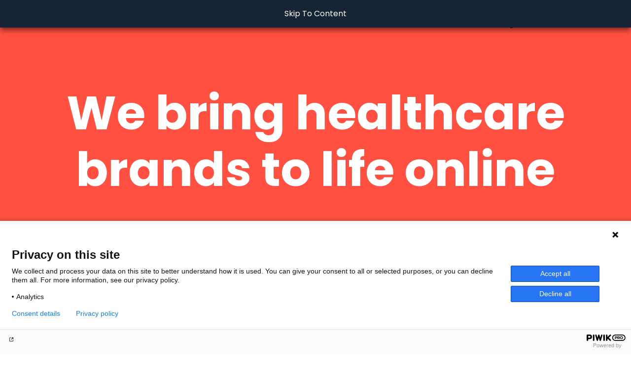

--- FILE ---
content_type: text/html; charset=utf-8
request_url: https://www.reasononeinc.com/services
body_size: 12382
content:
<!DOCTYPE html><html lang="en"><head><meta charSet="utf-8"/><title>Reason One | Services</title><meta name="viewport" content="width=device-width, initial-scale=1.0"/><meta name="description" content="Our digital services for projects and partnerships."/><meta property="og:title" content="Reason One | Services"/><meta property="og:description" content="Our digital services for projects and partnerships."/><meta name="twitter:card" content="summary"/><meta name="twitter:title" content="Reason One | Services"/><meta name="twitter:description" content="Our digital services for projects and partnerships."/><link rel="apple-touch-icon" sizes="180x180" href="/apple-touch-icon.png"/><link rel="icon" type="image/png" sizes="32x32" href="/favicon-32x32.png"/><link rel="icon" type="image/png" sizes="16x16" href="/favicon-16x16.png"/><link rel="manifest" href="/site.webmanifest"/><link rel="mask-icon" href="/safari-pinned-tab.svg" color="#ff5042"/><link rel="shortcut icon" href="/favicon.ico"/><meta name="msapplication-TileColor" content="#ffffff"/><meta name="theme-color" content="#ffffff"/><meta name="next-head-count" content="17"/><link rel="preload" href="/_next/static/css/8e2ebdc9df46ead1.css" as="style"/><link rel="stylesheet" href="/_next/static/css/8e2ebdc9df46ead1.css" data-n-g=""/><noscript data-n-css=""></noscript><script defer="" nomodule="" src="/_next/static/chunks/polyfills-42372ed130431b0a.js"></script><script src="/_next/static/chunks/webpack-59c5c889f52620d6.js" defer=""></script><script src="/_next/static/chunks/framework-49c6cecf1f6d5795.js" defer=""></script><script src="/_next/static/chunks/main-eb143115b8bf2786.js" defer=""></script><script src="/_next/static/chunks/pages/_app-7798f482e27c3712.js" defer=""></script><script src="/_next/static/chunks/pages/%5B%5B...slug%5D%5D-9517903249d3576e.js" defer=""></script><script src="/_next/static/42AEMizEmZBHMDchu7mar/_buildManifest.js" defer=""></script><script src="/_next/static/42AEMizEmZBHMDchu7mar/_ssgManifest.js" defer=""></script></head><body class="theme-orange"><noscript><iframe src="https://www.googletagmanager.com/ns.html?id=GTM-NNVBJ9D"
height="0" width="0" style="display:none;visibility:hidden"></iframe></noscript><div id="__next"><a href="#content" class="skip-link shadow-vertical" role="link">Skip To Content</a><header id="header" class="header"><div class="container"><div class="d-flex align-items-center justify-content-between"><a class="home-link" href="/"><span class="sr-only"></span><svg class="home-logo" xmlns="http://www.w3.org/2000/svg" width="240" height="25" viewBox="0 0 538.38 54.97"><path d="M528 7.7h2.24c1.07 0 1.62-.44 1.62-1.27s-.5-1.27-1.6-1.27H528zm3.87 1.3l2.26 3.64h-2.28l-2-3.44H528v3.44h-2V3.69h4.6c2.15 0 3.33 1 3.33 2.72A2.6 2.6 0 0 1 531.87 9zm5.13-.78c0-4.38-3.24-7.06-7.47-7.06s-7.49 2.67-7.49 7.06 3.24 7 7.49 7 7.47-2.64 7.47-7zm1.34 0c0 5.1-3.79 8.22-8.81 8.22s-8.83-3.11-8.83-8.22S524.53 0 529.57 0s8.81 3.12 8.81 8.22zM510 25.62c-.09-7.54-5.89-11.86-14.44-11.86-8.92 0-14.44 4.69-14.9 12.32H510zm11.77 7.91h-41.11c.46 7.72 6.44 12.69 16 12.69 7 0 12.23-2.85 15.08-8l9.26 4.23C516.43 50.54 507.88 55 496.2 55c-16.83 0-27.13-8.74-27.13-23.91 0-15.63 10.39-24.83 26.67-24.83 16.46 0 26 8.37 26 23.08zM410.64 7.6h11.5v9.84c3.68-7.45 10.3-11.31 19.5-11.31 13 0 19.77 7.45 19.77 21.61v25.84h-11.86V29.3c0-9.2-4.05-13.79-12.51-13.79-9 0-14.53 5.79-14.53 15.73v22.35h-11.86V7.6zm-20.79 23c0-10.12-5.79-15.63-15.08-15.63s-15.17 5.51-15.17 15.62 5.79 15.63 15.17 15.63 15.08-5.61 15.08-15.63zm-42.58 0c0-15.17 11.13-24.37 27.5-24.37s27.4 9.2 27.4 24.37S391 55 374.77 55s-27.5-9.33-27.5-24.41zm-74.4-23h11.5v9.84c3.68-7.45 10.3-11.31 19.5-11.31 13 0 19.77 7.45 19.77 21.61v25.84h-11.86V29.3c0-9.2-4-13.79-12.51-13.79-9 0-14.53 5.79-14.53 15.73v22.35h-11.86V7.6zm-20.78 23c0-10.13-5.79-15.6-15.09-15.6s-15.17 5.52-15.17 15.63 5.8 15.59 15.17 15.59 15.09-5.61 15.09-15.63zm-42.58 0c0-15.17 11.13-24.37 27.5-24.37s27.41 9.2 27.41 24.37S253.29 55 237 55s-27.49-9.33-27.49-24.41zm-54.15 11.21l8.09-4.51c3.31 6.07 9.56 9.38 19.31 9.38 7.26 0 10.85-2 10.85-5.89 0-3.49-1.93-5-7.36-5.52l-12.78-1.1c-10.67-1.1-15.82-5.89-15.82-13.61 0-9.1 8.28-14.35 22.53-14.35 12 0 20.6 4.23 24.28 11.22l-7.54 4.78c-3.4-5.06-8.74-7.91-17.38-7.91-7 0-10.76 1.93-10.76 5.61 0 3.13 2.3 4.78 7.45 5.33l13.33 1.2c10.85 1 15.08 5.7 15.08 13.43 0 9.38-7.54 15.08-22.72 15.08-13.23.05-22.15-4.59-26.56-13.14zm-18.49-7.63v-2.39l-15.54 1.56c-8 .83-11 2.94-11 7.17s3.77 6.53 10.3 6.53c9.62 0 16.24-5.05 16.24-12.87zm-38.81 7a11.75 11.75 0 0 1 5.61-10.39c3.31-2.12 7.91-3.4 16.55-4.23l16.46-1.38v-1c0-6.71-4.14-9.84-11.86-9.84-7.54 0-12.14 2.94-12.87 8.37H99.54c1.1-10 10.76-16.46 25.29-16.46 16.28 0 23.82 6.25 23.82 19.59v13c0 6.81.37 11.13 1.2 14.81h-12a57.77 57.77 0 0 1-.74-8.37C134 51.38 126.85 55 116.73 55c-11.4 0-18.67-5.28-18.67-13.84zM80.81 25.62c-.09-7.54-5.89-11.86-14.44-11.86-8.92 0-14.44 4.69-14.9 12.32h29.34zm11.77 7.91H51.47c.46 7.72 6.44 12.69 16 12.69 7 0 12.23-2.85 15.08-8l9.29 4.23C87.24 50.54 78.69 55 67 55c-16.83 0-27.13-8.74-27.13-23.91 0-15.63 10.39-24.83 26.67-24.83 16.46 0 26 8.37 26 23.08zM31.17 6.22a28.93 28.93 0 0 1 6.07.46v10.94a38.71 38.71 0 0 0-6.71-.55c-6.62 0-10.76 1.84-13.7 5-3.49 3.49-5 8.74-5 14.81v16.71H0v-46h10.58v13.54C13.24 12.1 21 6.22 31.17 6.22z"></path></svg></a><nav class="nav--main"><ul role="list" class="nav--main-list"><li><a href="/about" target="_self">Who we are</a></li><li><a href="/services" target="_self" aria-current="page">What we do</a></li><li><a href="/work" target="_self">Work</a></li><li><a href="/blog" target="_self">Insights</a></li><li><a href="/contact" target="_self">Contact</a></li></ul></nav></div></div></header><main class="main" id="content"><section class="hero hero--standard hero--extend-bg"><div class="container"><h1>We bring healthcare brands to life online</h1></div></section><section class="container max-content-lg"><img alt="People are gathered in a conference room. A man is standing at a white board gesturing towards sticky notes under the words &quot;User Journey Map.&quot; A woman is also standing at the white board, smiling, and gesturing towards the board." loading="lazy" width="1060" height="590" decoding="async" data-nimg="1" class="" style="color:transparent" srcSet="/_next/image?url=https%3A%2F%2Fa-us.storyblok.com%2Ff%2F1003313%2F4067x2379%2F4b1849e117%2Fro_user_journey3.jpg&amp;w=1080&amp;q=75 1x, /_next/image?url=https%3A%2F%2Fa-us.storyblok.com%2Ff%2F1003313%2F4067x2379%2F4b1849e117%2Fro_user_journey3.jpg&amp;w=3840&amp;q=75 2x" src="/_next/image?url=https%3A%2F%2Fa-us.storyblok.com%2Ff%2F1003313%2F4067x2379%2F4b1849e117%2Fro_user_journey3.jpg&amp;w=3840&amp;q=75"/></section><div class="page-intro container max-content-sm mb-5"><p><span style="color:#000000">We help health systems and healthcare organizations turn their brand promise into a lived digital experience. </span></p><p><span style="color:#000000">Blending strategy, content, design, and smart technology reduces friction, builds trust, we deliver a more self-service consumer experience. </span></p><p><span style="color:#000000">Because better digital means better care for all.</span></p></div><section class="column-icon-list-grid bg-neutral--100 has-description"><div class="container"><div class="column-icon-list-grid--header mx-auto text-center max-content-md"><h2 class="like-h1">Our digital services for projects &amp; partnerships</h2></div><div class="column-icon-list-grid--row row gy-5 row-cols-md-2 row-cols-lg-3"><div class="column-icon-list-grid--group"><h3 class="like-h2">Navigating change</h3><ul role="list" class="column-icon-list-grid--list"><li class="column-icon-list-grid--item"><span class="column-icon-list-grid--icon text-orange" aria-hidden="true"><i class="fa fa-check"></i></span><span class="column-icon-list-grid--content">Digital strategy</span></li><li class="column-icon-list-grid--item"><span class="column-icon-list-grid--icon text-orange" aria-hidden="true"><i class="fa fa-check"></i></span><span class="column-icon-list-grid--content">Digital roadmapping</span></li><li class="column-icon-list-grid--item"><span class="column-icon-list-grid--icon text-orange" aria-hidden="true"><i class="fa fa-check"></i></span><span class="column-icon-list-grid--content">Project framing</span></li><li class="column-icon-list-grid--item"><span class="column-icon-list-grid--icon text-orange" aria-hidden="true"><i class="fa fa-check"></i></span><span class="column-icon-list-grid--content">Audience research</span></li></ul></div><div class="column-icon-list-grid--group"><h3 class="like-h2">Website design</h3><ul role="list" class="column-icon-list-grid--list"><li class="column-icon-list-grid--item"><span class="column-icon-list-grid--icon text-orange" aria-hidden="true"><i class="fa fa-check"></i></span><span class="column-icon-list-grid--content">Design systems</span></li><li class="column-icon-list-grid--item"><span class="column-icon-list-grid--icon text-orange" aria-hidden="true"><i class="fa fa-check"></i></span><span class="column-icon-list-grid--content">UX/UI design</span></li><li class="column-icon-list-grid--item"><span class="column-icon-list-grid--icon text-orange" aria-hidden="true"><i class="fa fa-check"></i></span><span class="column-icon-list-grid--content">Web accessibility</span></li><li class="column-icon-list-grid--item"><span class="column-icon-list-grid--icon text-orange" aria-hidden="true"><i class="fa fa-check"></i></span><span class="column-icon-list-grid--content">Creative direction</span></li></ul></div><div class="column-icon-list-grid--group"><h3 class="like-h2">Web development</h3><ul role="list" class="column-icon-list-grid--list"><li class="column-icon-list-grid--item"><span class="column-icon-list-grid--icon text-orange" aria-hidden="true"><i class="fa fa-check"></i></span><span class="column-icon-list-grid--content">Platform evaluation</span></li><li class="column-icon-list-grid--item"><span class="column-icon-list-grid--icon text-orange" aria-hidden="true"><i class="fa fa-check"></i></span><span class="column-icon-list-grid--content">DXP implementation</span></li><li class="column-icon-list-grid--item"><span class="column-icon-list-grid--icon text-orange" aria-hidden="true"><i class="fa fa-check"></i></span><span class="column-icon-list-grid--content">Headless CMS</span></li><li class="column-icon-list-grid--item"><span class="column-icon-list-grid--icon text-orange" aria-hidden="true"><i class="fa fa-check"></i></span><span class="column-icon-list-grid--content">Systems integration</span></li></ul></div><div class="column-icon-list-grid--group"><h3 class="like-h2">Team productivity</h3><ul role="list" class="column-icon-list-grid--list"><li class="column-icon-list-grid--item"><span class="column-icon-list-grid--icon text-orange" aria-hidden="true"><i class="fa fa-check"></i></span><span class="column-icon-list-grid--content">Governance plans</span></li><li class="column-icon-list-grid--item"><span class="column-icon-list-grid--icon text-orange" aria-hidden="true"><i class="fa fa-check"></i></span><span class="column-icon-list-grid--content">Usage guidelines</span></li><li class="column-icon-list-grid--item"><span class="column-icon-list-grid--icon text-orange" aria-hidden="true"><i class="fa fa-check"></i></span><span class="column-icon-list-grid--content">Workflow</span></li><li class="column-icon-list-grid--item"><span class="column-icon-list-grid--icon text-orange" aria-hidden="true"><i class="fa fa-check"></i></span><span class="column-icon-list-grid--content">Resource augmentation</span></li></ul></div><div class="column-icon-list-grid--group"><h3 class="like-h2">Content strategy</h3><ul role="list" class="column-icon-list-grid--list"><li class="column-icon-list-grid--item"><span class="column-icon-list-grid--icon text-orange" aria-hidden="true"><i class="fa fa-check"></i></span><span class="column-icon-list-grid--content">Content audits</span></li><li class="column-icon-list-grid--item"><span class="column-icon-list-grid--icon text-orange" aria-hidden="true"><i class="fa fa-check"></i></span><span class="column-icon-list-grid--content">Content production</span></li><li class="column-icon-list-grid--item"><span class="column-icon-list-grid--icon text-orange" aria-hidden="true"><i class="fa fa-check"></i></span><span class="column-icon-list-grid--content">Accessibility &amp; SEO</span></li><li class="column-icon-list-grid--item"><span class="column-icon-list-grid--icon text-orange" aria-hidden="true"><i class="fa fa-check"></i></span><span class="column-icon-list-grid--content">Voice &amp; tone</span></li></ul></div><div class="column-icon-list-grid--group"><h3 class="like-h2">Support &amp; Optimization</h3><ul role="list" class="column-icon-list-grid--list"><li class="column-icon-list-grid--item"><span class="column-icon-list-grid--icon text-orange" aria-hidden="true"><i class="fa fa-check"></i></span><span class="column-icon-list-grid--content">Maintenance SLAs</span></li><li class="column-icon-list-grid--item"><span class="column-icon-list-grid--icon text-orange" aria-hidden="true"><i class="fa fa-check"></i></span><span class="column-icon-list-grid--content">Conversion optimization</span></li><li class="column-icon-list-grid--item"><span class="column-icon-list-grid--icon text-orange" aria-hidden="true"><i class="fa fa-check"></i></span><span class="column-icon-list-grid--content">Data &amp; analytics</span></li><li class="column-icon-list-grid--item"><span class="column-icon-list-grid--icon text-orange" aria-hidden="true"><i class="fa fa-check"></i></span><span class="column-icon-list-grid--content">SEO</span></li></ul></div></div></div></section><section class="container max-content-sm"></section><section class="logo-grid bg-blue"><div class="container"><h2 class="mb-3">Your tech should liberate, not limit</h2><div class="text-center mx-auto mb-5 max-content-sm"><p>Our composable approach to tech combines the right mix of modern, consumer-friendly tools and platforms allowing you to configure and adapt your toolset as needs and budget evolve.</p></div><div class="row align-items-center gy-5"><div class="logo-grid--logo col-6 col-md-4 col-lg-3"><img alt="Kentico logo" loading="lazy" width="224" height="60" decoding="async" data-nimg="1" class="" style="color:transparent" src="https://a-us.storyblok.com/f/1003313/300x101/78d6e0d157/kentico-logo-hor-white-neg-rgb.svg"/></div><div class="logo-grid--logo col-6 col-md-4 col-lg-3"><img alt="Kontent.ai" loading="lazy" width="224" height="60" decoding="async" data-nimg="1" class="" style="color:transparent" srcSet="/_next/image?url=https%3A%2F%2Fa-us.storyblok.com%2Ff%2F1003313%2F2220x264%2Ff937f60783%2Fkontent-ai-no-trademark-logo-white-rgb.png&amp;w=256&amp;q=75 1x, /_next/image?url=https%3A%2F%2Fa-us.storyblok.com%2Ff%2F1003313%2F2220x264%2Ff937f60783%2Fkontent-ai-no-trademark-logo-white-rgb.png&amp;w=640&amp;q=75 2x" src="/_next/image?url=https%3A%2F%2Fa-us.storyblok.com%2Ff%2F1003313%2F2220x264%2Ff937f60783%2Fkontent-ai-no-trademark-logo-white-rgb.png&amp;w=640&amp;q=75"/></div><div class="logo-grid--logo col-6 col-md-4 col-lg-3"><img alt="" loading="lazy" width="224" height="60" decoding="async" data-nimg="1" class="" style="color:transparent" src="https://a-us.storyblok.com/f/1003313/31677342f2/logo-sitecore-white.svg"/></div><div class="logo-grid--logo col-6 col-md-4 col-lg-3"><img alt="Storyblok" loading="lazy" width="224" height="60" decoding="async" data-nimg="1" class="" style="color:transparent" srcSet="/_next/image?url=https%3A%2F%2Fa-us.storyblok.com%2Ff%2F1003313%2F515x117%2F0f7359c437%2Fstoryblok-white.png&amp;w=256&amp;q=75 1x, /_next/image?url=https%3A%2F%2Fa-us.storyblok.com%2Ff%2F1003313%2F515x117%2F0f7359c437%2Fstoryblok-white.png&amp;w=640&amp;q=75 2x" src="/_next/image?url=https%3A%2F%2Fa-us.storyblok.com%2Ff%2F1003313%2F515x117%2F0f7359c437%2Fstoryblok-white.png&amp;w=640&amp;q=75"/></div><div class="logo-grid--logo col-6 col-md-4 col-lg-3"><img alt="Wordpress" loading="lazy" width="224" height="60" decoding="async" data-nimg="1" class="" style="color:transparent" srcSet="/_next/image?url=https%3A%2F%2Fa-us.storyblok.com%2Ff%2F1003313%2F544x117%2F509037d55b%2Fwordpress-wordmark-white.png&amp;w=256&amp;q=75 1x, /_next/image?url=https%3A%2F%2Fa-us.storyblok.com%2Ff%2F1003313%2F544x117%2F509037d55b%2Fwordpress-wordmark-white.png&amp;w=640&amp;q=75 2x" src="/_next/image?url=https%3A%2F%2Fa-us.storyblok.com%2Ff%2F1003313%2F544x117%2F509037d55b%2Fwordpress-wordmark-white.png&amp;w=640&amp;q=75"/></div><div class="logo-grid--logo col-6 col-md-4 col-lg-3"><img alt="Optimizely" loading="lazy" width="224" height="60" decoding="async" data-nimg="1" class="" style="color:transparent" srcSet="/_next/image?url=https%3A%2F%2Fa-us.storyblok.com%2Ff%2F1003313%2F491x117%2F708124ed6f%2Foptimizely_logo_mono_light_digital.png&amp;w=256&amp;q=75 1x, /_next/image?url=https%3A%2F%2Fa-us.storyblok.com%2Ff%2F1003313%2F491x117%2F708124ed6f%2Foptimizely_logo_mono_light_digital.png&amp;w=640&amp;q=75 2x" src="/_next/image?url=https%3A%2F%2Fa-us.storyblok.com%2Ff%2F1003313%2F491x117%2F708124ed6f%2Foptimizely_logo_mono_light_digital.png&amp;w=640&amp;q=75"/></div><div class="logo-grid--logo col-6 col-md-4 col-lg-3"><img alt="Contentful" loading="lazy" width="224" height="60" decoding="async" data-nimg="1" class="" style="color:transparent" srcSet="/_next/image?url=https%3A%2F%2Fa-us.storyblok.com%2Ff%2F1003313%2F566x117%2Fb200ea30d8%2Fcontentful-white.png&amp;w=256&amp;q=75 1x, /_next/image?url=https%3A%2F%2Fa-us.storyblok.com%2Ff%2F1003313%2F566x117%2Fb200ea30d8%2Fcontentful-white.png&amp;w=640&amp;q=75 2x" src="/_next/image?url=https%3A%2F%2Fa-us.storyblok.com%2Ff%2F1003313%2F566x117%2Fb200ea30d8%2Fcontentful-white.png&amp;w=640&amp;q=75"/></div><div class="logo-grid--logo col-6 col-md-4 col-lg-3"><img alt="Kyruus Health" loading="lazy" width="224" height="60" decoding="async" data-nimg="1" class="" style="color:transparent" srcSet="/_next/image?url=https%3A%2F%2Fa-us.storyblok.com%2Ff%2F1003313%2F1110x452%2Fdf4df4f5d3%2Fkyruus-white-logo.png&amp;w=256&amp;q=75 1x, /_next/image?url=https%3A%2F%2Fa-us.storyblok.com%2Ff%2F1003313%2F1110x452%2Fdf4df4f5d3%2Fkyruus-white-logo.png&amp;w=640&amp;q=75 2x" src="/_next/image?url=https%3A%2F%2Fa-us.storyblok.com%2Ff%2F1003313%2F1110x452%2Fdf4df4f5d3%2Fkyruus-white-logo.png&amp;w=640&amp;q=75"/></div><div class="logo-grid--logo col-6 col-md-4 col-lg-3"><img alt="Yext" loading="lazy" width="224" height="60" decoding="async" data-nimg="1" class="" style="color:transparent" srcSet="/_next/image?url=https%3A%2F%2Fa-us.storyblok.com%2Ff%2F1003313%2F1520x1520%2F763b8ccf00%2Fyext-white.png&amp;w=256&amp;q=75 1x, /_next/image?url=https%3A%2F%2Fa-us.storyblok.com%2Ff%2F1003313%2F1520x1520%2F763b8ccf00%2Fyext-white.png&amp;w=640&amp;q=75 2x" src="/_next/image?url=https%3A%2F%2Fa-us.storyblok.com%2Ff%2F1003313%2F1520x1520%2F763b8ccf00%2Fyext-white.png&amp;w=640&amp;q=75"/></div><div class="logo-grid--logo col-6 col-md-4 col-lg-3"><img alt="Sparkle" loading="lazy" width="224" height="60" decoding="async" data-nimg="1" class="" style="color:transparent" srcSet="/_next/image?url=https%3A%2F%2Fa-us.storyblok.com%2Ff%2F1003313%2F628x236%2Fd45b3dd992%2Fsparkle-white-no-background.png&amp;w=256&amp;q=75 1x, /_next/image?url=https%3A%2F%2Fa-us.storyblok.com%2Ff%2F1003313%2F628x236%2Fd45b3dd992%2Fsparkle-white-no-background.png&amp;w=640&amp;q=75 2x" src="/_next/image?url=https%3A%2F%2Fa-us.storyblok.com%2Ff%2F1003313%2F628x236%2Fd45b3dd992%2Fsparkle-white-no-background.png&amp;w=640&amp;q=75"/></div><div class="logo-grid--logo col-6 col-md-4 col-lg-3"><img alt="Epic" loading="lazy" width="224" height="60" decoding="async" data-nimg="1" class="" style="color:transparent" srcSet="/_next/image?url=https%3A%2F%2Fa-us.storyblok.com%2Ff%2F1003313%2F761x401%2Fddedd3945b%2Fepic-logo.webp&amp;w=256&amp;q=75 1x, /_next/image?url=https%3A%2F%2Fa-us.storyblok.com%2Ff%2F1003313%2F761x401%2Fddedd3945b%2Fepic-logo.webp&amp;w=640&amp;q=75 2x" src="/_next/image?url=https%3A%2F%2Fa-us.storyblok.com%2Ff%2F1003313%2F761x401%2Fddedd3945b%2Fepic-logo.webp&amp;w=640&amp;q=75"/></div><div class="logo-grid--logo col-6 col-md-4 col-lg-3"><img alt="Cerner" loading="lazy" width="224" height="60" decoding="async" data-nimg="1" class="" style="color:transparent" srcSet="/_next/image?url=https%3A%2F%2Fa-us.storyblok.com%2Ff%2F1003313%2F4111x1032%2F2f91c5bd55%2Fcerner-logo-white-horizontal.png&amp;w=256&amp;q=75 1x, /_next/image?url=https%3A%2F%2Fa-us.storyblok.com%2Ff%2F1003313%2F4111x1032%2F2f91c5bd55%2Fcerner-logo-white-horizontal.png&amp;w=640&amp;q=75 2x" src="/_next/image?url=https%3A%2F%2Fa-us.storyblok.com%2Ff%2F1003313%2F4111x1032%2F2f91c5bd55%2Fcerner-logo-white-horizontal.png&amp;w=640&amp;q=75"/></div><div class="logo-grid--logo col-6 col-md-4 col-lg-3"><img alt="Dexcare" loading="lazy" width="224" height="60" decoding="async" data-nimg="1" class="" style="color:transparent" srcSet="/_next/image?url=https%3A%2F%2Fa-us.storyblok.com%2Ff%2F1003313%2F640x291%2F769554c16f%2Fdexcare-logo.png&amp;w=256&amp;q=75 1x, /_next/image?url=https%3A%2F%2Fa-us.storyblok.com%2Ff%2F1003313%2F640x291%2F769554c16f%2Fdexcare-logo.png&amp;w=640&amp;q=75 2x" src="/_next/image?url=https%3A%2F%2Fa-us.storyblok.com%2Ff%2F1003313%2F640x291%2F769554c16f%2Fdexcare-logo.png&amp;w=640&amp;q=75"/></div><div class="logo-grid--logo col-6 col-md-4 col-lg-3"><img alt="Coveo" loading="lazy" width="224" height="60" decoding="async" data-nimg="1" class="" style="color:transparent" srcSet="/_next/image?url=https%3A%2F%2Fa-us.storyblok.com%2Ff%2F1003313%2F1552x394%2F9adab80b3c%2Fcoveo-logo.png&amp;w=256&amp;q=75 1x, /_next/image?url=https%3A%2F%2Fa-us.storyblok.com%2Ff%2F1003313%2F1552x394%2F9adab80b3c%2Fcoveo-logo.png&amp;w=640&amp;q=75 2x" src="/_next/image?url=https%3A%2F%2Fa-us.storyblok.com%2Ff%2F1003313%2F1552x394%2F9adab80b3c%2Fcoveo-logo.png&amp;w=640&amp;q=75"/></div><div class="logo-grid--logo col-6 col-md-4 col-lg-3"><img alt="Algolia" loading="lazy" width="224" height="60" decoding="async" data-nimg="1" class="" style="color:transparent" srcSet="/_next/image?url=https%3A%2F%2Fa-us.storyblok.com%2Ff%2F1003313%2F4393x1001%2F2d0b9aa675%2Falgolia-logo-white.png&amp;w=256&amp;q=75 1x, /_next/image?url=https%3A%2F%2Fa-us.storyblok.com%2Ff%2F1003313%2F4393x1001%2F2d0b9aa675%2Falgolia-logo-white.png&amp;w=640&amp;q=75 2x" src="/_next/image?url=https%3A%2F%2Fa-us.storyblok.com%2Ff%2F1003313%2F4393x1001%2F2d0b9aa675%2Falgolia-logo-white.png&amp;w=640&amp;q=75"/></div><div class="logo-grid--logo col-6 col-md-4 col-lg-3"><img alt="Freshpaint logo" loading="lazy" width="224" height="60" decoding="async" data-nimg="1" class="" style="color:transparent" srcSet="/_next/image?url=https%3A%2F%2Fa-us.storyblok.com%2Ff%2F1003313%2F1162x250%2F6c8a6d156c%2Ffreshpaint-logo-horizontal-lockup-monochrome-white.png&amp;w=256&amp;q=75 1x, /_next/image?url=https%3A%2F%2Fa-us.storyblok.com%2Ff%2F1003313%2F1162x250%2F6c8a6d156c%2Ffreshpaint-logo-horizontal-lockup-monochrome-white.png&amp;w=640&amp;q=75 2x" src="/_next/image?url=https%3A%2F%2Fa-us.storyblok.com%2Ff%2F1003313%2F1162x250%2F6c8a6d156c%2Ffreshpaint-logo-horizontal-lockup-monochrome-white.png&amp;w=640&amp;q=75"/></div></div><div class="text-center mt-5"><a href="/platform-evaluation-services" class="btn btn-orange" target="_self" story="[object Object]">Ask about platform evaluation</a></div></div></section><section class="cta-list"><div class="container px-5"><header class="text-center mb-5 max-content-sm mx-auto"><h2 class="mb-3 like-h1">Small investments for big savings</h2></header><div class="row row-cols-1 row-cols-lg-3 gy-5 gx-5"><div class="col"><div class="cta-list--item text-start"><img alt="Magnifying glass icon" loading="lazy" width="250" height="250" decoding="async" data-nimg="1" class="" style="color:transparent" srcSet="/_next/image?url=https%3A%2F%2Fa-us.storyblok.com%2Ff%2F1003313%2F240x240%2Fce70a1ac9a%2Fdisco-define.png&amp;w=256&amp;q=75 1x, /_next/image?url=https%3A%2F%2Fa-us.storyblok.com%2Ff%2F1003313%2F240x240%2Fce70a1ac9a%2Fdisco-define.png&amp;w=640&amp;q=75 2x" src="/_next/image?url=https%3A%2F%2Fa-us.storyblok.com%2Ff%2F1003313%2F240x240%2Fce70a1ac9a%2Fdisco-define.png&amp;w=640&amp;q=75"/><div class="text-start"><h3 class="like-h3">Project framing</h3><p>Projects succeed when stakeholders are aligned, scope is clear, and goals are achievable.</p></div></div></div><div class="col"><div class="cta-list--item text-start"><img alt="Many boxes icon" loading="lazy" width="250" height="250" decoding="async" data-nimg="1" class="" style="color:transparent" srcSet="/_next/image?url=https%3A%2F%2Fa-us.storyblok.com%2Ff%2F1003313%2F240x240%2F8f7a7ba533%2Fmicroservices.png&amp;w=256&amp;q=75 1x, /_next/image?url=https%3A%2F%2Fa-us.storyblok.com%2Ff%2F1003313%2F240x240%2F8f7a7ba533%2Fmicroservices.png&amp;w=640&amp;q=75 2x" src="/_next/image?url=https%3A%2F%2Fa-us.storyblok.com%2Ff%2F1003313%2F240x240%2F8f7a7ba533%2Fmicroservices.png&amp;w=640&amp;q=75"/><div class="text-start"><h3 class="like-h3">Platform evaluation</h3><p>Future-focused tech benefits your staff, audiences, and bottom line for years to come.</p></div></div></div><div class="col"><div class="cta-list--item text-start"><img alt="gold medal icon" loading="lazy" width="250" height="250" decoding="async" data-nimg="1" class="" style="color:transparent" srcSet="/_next/image?url=https%3A%2F%2Fa-us.storyblok.com%2Ff%2F1003313%2F240x240%2Fb72acdee4e%2Faccess.png&amp;w=256&amp;q=75 1x, /_next/image?url=https%3A%2F%2Fa-us.storyblok.com%2Ff%2F1003313%2F240x240%2Fb72acdee4e%2Faccess.png&amp;w=640&amp;q=75 2x" src="/_next/image?url=https%3A%2F%2Fa-us.storyblok.com%2Ff%2F1003313%2F240x240%2Fb72acdee4e%2Faccess.png&amp;w=640&amp;q=75"/><div class="text-start"><h3 class="like-h3">Digital audits</h3><p>From performance to content to accessibility, understanding the problem is the first step.</p></div></div></div></div></div></section><section class="columns columns-66-33 bg-neutral--200 has-h2"><div class="container"><h2 class="text-center mb-5 like-h1">Composable technology meets human design</h2><div class="columns-item row gy-3 align-items-start"><div class="col-12 col-lg-4 columns--content"><span class="lede">Featured case study</span><h3 class="like-h2">Digital transformation for Nebraska&#x27;s premier pediatric system</h3><p>Creating an award-winning, patient-focused user experience through smart tech and empathetic design to increase access across five states.</p><a href="/work/childrens-nebraska" class="btn" target="_self" story="[object Object]">About our partnership</a></div><div class="col-12 col-lg-8 columns--media"><img alt="alt=&quot;&quot;" loading="lazy" width="880" height="500" decoding="async" data-nimg="1" class="" style="color:transparent" srcSet="/_next/image?url=https%3A%2F%2Fa-us.storyblok.com%2Ff%2F1003313%2F1920x1229%2F26e0dc32e1%2Fnebraska-feature.jpg&amp;w=1080&amp;q=75 1x, /_next/image?url=https%3A%2F%2Fa-us.storyblok.com%2Ff%2F1003313%2F1920x1229%2F26e0dc32e1%2Fnebraska-feature.jpg&amp;w=1920&amp;q=75 2x" src="/_next/image?url=https%3A%2F%2Fa-us.storyblok.com%2Ff%2F1003313%2F1920x1229%2F26e0dc32e1%2Fnebraska-feature.jpg&amp;w=1920&amp;q=75"/></div></div></div></section><section class="testimonial"><figure class="testimonial container"><blockquote><p>With Reason One, you feel like you&#x27;re working with a partner — not just a vendor. </p></blockquote><figcaption><p><strong>Richard Baldwin</strong>, <em>Manager, Digital Engagement Services</em></p><a href="/work/prisma-health" target="_self" story="[object Object]">Prisma Health</a></figcaption></figure></section></main><footer id="footer" class="footer"><div class="container"><a class="home-link" href="/"><span class="sr-only"></span><svg class="home-logo" xmlns="http://www.w3.org/2000/svg" width="240" height="25" viewBox="0 0 538.38 54.97"><path d="M528 7.7h2.24c1.07 0 1.62-.44 1.62-1.27s-.5-1.27-1.6-1.27H528zm3.87 1.3l2.26 3.64h-2.28l-2-3.44H528v3.44h-2V3.69h4.6c2.15 0 3.33 1 3.33 2.72A2.6 2.6 0 0 1 531.87 9zm5.13-.78c0-4.38-3.24-7.06-7.47-7.06s-7.49 2.67-7.49 7.06 3.24 7 7.49 7 7.47-2.64 7.47-7zm1.34 0c0 5.1-3.79 8.22-8.81 8.22s-8.83-3.11-8.83-8.22S524.53 0 529.57 0s8.81 3.12 8.81 8.22zM510 25.62c-.09-7.54-5.89-11.86-14.44-11.86-8.92 0-14.44 4.69-14.9 12.32H510zm11.77 7.91h-41.11c.46 7.72 6.44 12.69 16 12.69 7 0 12.23-2.85 15.08-8l9.26 4.23C516.43 50.54 507.88 55 496.2 55c-16.83 0-27.13-8.74-27.13-23.91 0-15.63 10.39-24.83 26.67-24.83 16.46 0 26 8.37 26 23.08zM410.64 7.6h11.5v9.84c3.68-7.45 10.3-11.31 19.5-11.31 13 0 19.77 7.45 19.77 21.61v25.84h-11.86V29.3c0-9.2-4.05-13.79-12.51-13.79-9 0-14.53 5.79-14.53 15.73v22.35h-11.86V7.6zm-20.79 23c0-10.12-5.79-15.63-15.08-15.63s-15.17 5.51-15.17 15.62 5.79 15.63 15.17 15.63 15.08-5.61 15.08-15.63zm-42.58 0c0-15.17 11.13-24.37 27.5-24.37s27.4 9.2 27.4 24.37S391 55 374.77 55s-27.5-9.33-27.5-24.41zm-74.4-23h11.5v9.84c3.68-7.45 10.3-11.31 19.5-11.31 13 0 19.77 7.45 19.77 21.61v25.84h-11.86V29.3c0-9.2-4-13.79-12.51-13.79-9 0-14.53 5.79-14.53 15.73v22.35h-11.86V7.6zm-20.78 23c0-10.13-5.79-15.6-15.09-15.6s-15.17 5.52-15.17 15.63 5.8 15.59 15.17 15.59 15.09-5.61 15.09-15.63zm-42.58 0c0-15.17 11.13-24.37 27.5-24.37s27.41 9.2 27.41 24.37S253.29 55 237 55s-27.49-9.33-27.49-24.41zm-54.15 11.21l8.09-4.51c3.31 6.07 9.56 9.38 19.31 9.38 7.26 0 10.85-2 10.85-5.89 0-3.49-1.93-5-7.36-5.52l-12.78-1.1c-10.67-1.1-15.82-5.89-15.82-13.61 0-9.1 8.28-14.35 22.53-14.35 12 0 20.6 4.23 24.28 11.22l-7.54 4.78c-3.4-5.06-8.74-7.91-17.38-7.91-7 0-10.76 1.93-10.76 5.61 0 3.13 2.3 4.78 7.45 5.33l13.33 1.2c10.85 1 15.08 5.7 15.08 13.43 0 9.38-7.54 15.08-22.72 15.08-13.23.05-22.15-4.59-26.56-13.14zm-18.49-7.63v-2.39l-15.54 1.56c-8 .83-11 2.94-11 7.17s3.77 6.53 10.3 6.53c9.62 0 16.24-5.05 16.24-12.87zm-38.81 7a11.75 11.75 0 0 1 5.61-10.39c3.31-2.12 7.91-3.4 16.55-4.23l16.46-1.38v-1c0-6.71-4.14-9.84-11.86-9.84-7.54 0-12.14 2.94-12.87 8.37H99.54c1.1-10 10.76-16.46 25.29-16.46 16.28 0 23.82 6.25 23.82 19.59v13c0 6.81.37 11.13 1.2 14.81h-12a57.77 57.77 0 0 1-.74-8.37C134 51.38 126.85 55 116.73 55c-11.4 0-18.67-5.28-18.67-13.84zM80.81 25.62c-.09-7.54-5.89-11.86-14.44-11.86-8.92 0-14.44 4.69-14.9 12.32h29.34zm11.77 7.91H51.47c.46 7.72 6.44 12.69 16 12.69 7 0 12.23-2.85 15.08-8l9.29 4.23C87.24 50.54 78.69 55 67 55c-16.83 0-27.13-8.74-27.13-23.91 0-15.63 10.39-24.83 26.67-24.83 16.46 0 26 8.37 26 23.08zM31.17 6.22a28.93 28.93 0 0 1 6.07.46v10.94a38.71 38.71 0 0 0-6.71-.55c-6.62 0-10.76 1.84-13.7 5-3.49 3.49-5 8.74-5 14.81v16.71H0v-46h10.58v13.54C13.24 12.1 21 6.22 31.17 6.22z"></path></svg></a><section class="footer--link-columns"><nav class="nav--main"><ul role="list" class="nav--main-list"><li><a href="/about" target="_self">Who we are</a></li><li><a href="/services" target="_self" aria-current="page">What we do</a></li><li><a href="/work" target="_self">Work</a></li><li><a href="/blog" target="_self">Insights</a></li><li><a href="/contact" target="_self">Contact</a></li></ul></nav><div class="affiliations"><a href="/becoming-a-b-corp" title="Certified B Corporation logo. This company meets the highest standards of social and environmental impact."><img alt="Certified B Corporation logo. This company meets the highest standards of social and environmental impact." loading="lazy" width="247" height="124" decoding="async" data-nimg="1" class="" style="color:transparent" srcSet="/_next/image?url=https%3A%2F%2Fa-us.storyblok.com%2Ff%2F1003313%2F650x327%2Fc138b9c9f7%2Flogo-b-corp-with-tag.png&amp;w=256&amp;q=75 1x, /_next/image?url=https%3A%2F%2Fa-us.storyblok.com%2Ff%2F1003313%2F650x327%2Fc138b9c9f7%2Flogo-b-corp-with-tag.png&amp;w=640&amp;q=75 2x" src="/_next/image?url=https%3A%2F%2Fa-us.storyblok.com%2Ff%2F1003313%2F650x327%2Fc138b9c9f7%2Flogo-b-corp-with-tag.png&amp;w=640&amp;q=75"/></a></div></section><hr/><section class="footer--bottom row"><div class="col-12 col-xl-5"><div class="addresses row gy-4"><address class="col-12 col-lg-6"><span class="lede text-orange">Charleston</span><br/>997 Morrison Drive<br/>Charleston, SC 29403<br/>USA<br/>+1 843.628.6228</address><address class="col-12 col-lg-6"><span class="lede text-orange">Toronto</span><br/>419-455 Danforth Avenue<br/>Toronto, ON M4K 1P1<br/>Canada<br/>+1 416.644.5000</address></div></div><div class="col-12 col-xl-7"><ul role="list" class="social"><li><a href="https://ca.linkedin.com/company/reason-one-inc" target="_blank" rel="noopener noreferrer" class="social-item-link"><svg width="25" height="25" viewBox="0 0 1792 1792" xmlns="http://www.w3.org/2000/svg"><path d="M477 625v991h-330v-991h330zm21-306q1 73-50.5 122t-135.5 49h-2q-82 0-132-49t-50-122q0-74 51.5-122.5t134.5-48.5 133 48.5 51 122.5zm1166 729v568h-329v-530q0-105-40.5-164.5t-126.5-59.5q-63 0-105.5 34.5t-63.5 85.5q-11 30-11 81v553h-329q2-399 2-647t-1-296l-1-48h329v144h-2q20-32 41-56t56.5-52 87-43.5 114.5-15.5q171 0 275 113.5t104 332.5z"></path></svg><span class="sr-only">Reason One on LinkedIn</span></a></li></ul><div class="footer--copyright"><span>© <!-- -->2026<!-- --> <!-- -->Reason One</span><nav class="nav--footer"><ul role="list"><li><a href="/privacy-policy" target="_self" story="[object Object]">Privacy Policy</a></li><li><a href="/sitemap" target="_self" rel="nofollow">Site Map</a></li></ul></nav></div></div></section></div></footer></div><script id="__NEXT_DATA__" type="application/json">{"props":{"pageProps":{"story":{"name":"What We Do","created_at":"2023-03-31T15:19:47.748Z","published_at":"2026-01-06T15:51:22.094Z","updated_at":"2026-01-06T15:51:22.113Z","id":74148,"uuid":"aa4640f6-a1c9-4098-83d3-13c81ceb2dfa","content":{"_uid":"e298633e-1f91-4b31-8efa-d8f707b050f2","theme":"theme-orange","keywords":"","metadata":{"_uid":"0a6718b7-655e-4d58-9fa4-45ffccae04e7","title":"Reason One | Services","plugin":"seo_metatags","og_image":"","og_title":"","description":"Our digital services for projects and partnerships.","twitter_image":"","twitter_title":"","og_description":"","twitter_description":""},"component":"page_default","body_schema":"","head_schema":"","menu_caption":"","page_template":[{"_uid":"14087875-1776-4c22-a4a2-cc2a9776b7d8","body":[],"hero":[{"_uid":"421e61ac-756b-486c-9866-30f84947213b","heading":"We bring healthcare brands to life online","component":"component_hero","cta_button":[],"subheading":"","extend_background":true}],"component":"template_marketing","intro_text":{"type":"doc","content":[{"type":"paragraph","attrs":{"textAlign":null},"content":[{"text":"We help health systems and healthcare organizations turn their brand promise into a lived digital experience. ","type":"text","marks":[{"type":"textStyle","attrs":{"color":"#000000"}}]}]},{"type":"paragraph","attrs":{"textAlign":null},"content":[{"text":"Blending strategy, content, design, and smart technology reduces friction, builds trust, we deliver a more self-service consumer experience. ","type":"text","marks":[{"type":"textStyle","attrs":{"color":"#000000"}}]}]},{"type":"paragraph","attrs":{"textAlign":null},"content":[{"text":"Because better digital means better care for all.","type":"text","marks":[{"type":"textStyle","attrs":{"color":"#000000"}}]}]}]},"intro_media":[{"_uid":"bd58dc66-faa6-46a8-8145-1acd92f40d87","image":{"id":18750,"alt":"People are gathered in a conference room. A man is standing at a white board gesturing towards sticky notes under the words \"User Journey Map.\" A woman is also standing at the white board, smiling, and gesturing towards the board.","name":"","focus":"","title":"","source":"","filename":"https://a-us.storyblok.com/f/1003313/4067x2379/4b1849e117/ro_user_journey3.jpg","copyright":"","fieldtype":"asset","meta_data":{},"is_external_url":false},"component":"component_image_asset"}],"top_full_width":[{"_uid":"7576e7d3-3ba3-40fc-b5d7-966b0523d1c7","groups":[{"_uid":"8bf27231-f07b-4399-838c-b9549e05b866","items":[{"_uid":"4edacf6f-c387-40a5-9684-03a92ff5c598","link":{"id":"","url":"","linktype":"story","fieldtype":"multilink","cached_url":""},"text":"Digital strategy","component":"component_icon_list_group_item","iconClass":"check"},{"_uid":"1fc6c220-639c-44d4-be16-4ef5e4f8ef43","link":{"id":"","url":"","linktype":"story","fieldtype":"multilink","cached_url":""},"text":"Digital roadmapping","component":"component_icon_list_group_item","iconClass":"check"},{"_uid":"73d48e9b-a0c0-4ab7-a858-44c588569ac6","link":{"id":"","url":"","linktype":"story","fieldtype":"multilink","cached_url":""},"text":"Project framing","component":"component_icon_list_group_item","iconClass":"check"},{"_uid":"f6d1ec6d-5144-4177-873d-def361a6d3a2","link":{"id":"","url":"","linktype":"story","fieldtype":"multilink","cached_url":""},"text":"Audience research","component":"component_icon_list_group_item","iconClass":"check"}],"heading":"Navigating change","component":"component_icon_list_grid_group"},{"_uid":"20278ace-cf49-42af-a8d7-49d765513e55","items":[{"_uid":"cedff091-d30f-4f5f-ac42-1ba0102e28b3","link":{"id":"","url":"","linktype":"story","fieldtype":"multilink","cached_url":""},"text":"Design systems","component":"component_icon_list_group_item","iconClass":"check"},{"_uid":"b1c443ab-d37f-4f62-810c-d391a00f28e0","link":{"id":"","url":"","linktype":"story","fieldtype":"multilink","cached_url":""},"text":"UX/UI design","component":"component_icon_list_group_item","iconClass":"check"},{"_uid":"8636211f-c129-42f7-9254-09dca72b66a2","link":{"id":"","url":"","linktype":"story","fieldtype":"multilink","cached_url":""},"text":"Web accessibility","component":"component_icon_list_group_item","iconClass":"check"},{"_uid":"67eadfb8-9c72-41b5-8605-4e270c0275b4","link":{"id":"","url":"","linktype":"story","fieldtype":"multilink","cached_url":""},"text":"Creative direction","component":"component_icon_list_group_item","iconClass":"check"}],"heading":"Website design","component":"component_icon_list_grid_group"},{"_uid":"84b3d86b-d4a0-459d-abfa-9cb9558b1472","items":[{"_uid":"9d48b441-42f7-47df-93e9-b2c8c6391830","link":{"id":"","url":"","linktype":"story","fieldtype":"multilink","cached_url":""},"text":"Platform evaluation","component":"component_icon_list_group_item","iconClass":"check"},{"_uid":"f463b063-ed1b-400d-b788-5ad009dc0bee","link":{"id":"","url":"","linktype":"story","fieldtype":"multilink","cached_url":""},"text":"DXP implementation","component":"component_icon_list_group_item","iconClass":"check"},{"_uid":"0dc7fdd8-6673-4aab-96c5-fab35648585a","link":{"id":"","url":"","linktype":"story","fieldtype":"multilink","cached_url":""},"text":"Headless CMS","component":"component_icon_list_group_item","iconClass":"check"},{"_uid":"40e4318c-2445-4e8c-9e54-a7e84497d760","link":{"id":"","url":"","linktype":"story","fieldtype":"multilink","cached_url":""},"text":"Systems integration","component":"component_icon_list_group_item","iconClass":"check"}],"heading":"Web development","component":"component_icon_list_grid_group"},{"_uid":"a27bcf0d-c009-4ab7-9641-d533fada8333","items":[{"_uid":"ae64bfd7-c8f8-4f31-a37c-050e68cfb94d","link":{"id":"","url":"","linktype":"story","fieldtype":"multilink","cached_url":""},"text":"Governance plans","component":"component_icon_list_group_item","iconClass":"check"},{"_uid":"7fca79ee-6b28-4669-96b8-3adac66d0194","link":{"id":"","url":"","linktype":"story","fieldtype":"multilink","cached_url":""},"text":"Usage guidelines","component":"component_icon_list_group_item","iconClass":"check"},{"_uid":"d07b6606-896c-401d-91d2-2c79d3a53811","link":{"id":"","url":"","linktype":"story","fieldtype":"multilink","cached_url":""},"text":"Workflow","component":"component_icon_list_group_item","iconClass":"check"},{"_uid":"2ad0ab48-f4aa-4834-b6f3-776c2165a052","link":{"id":"","url":"","linktype":"story","fieldtype":"multilink","cached_url":""},"text":"Resource augmentation","component":"component_icon_list_group_item","iconClass":"check"}],"heading":"Team productivity","component":"component_icon_list_grid_group"},{"_uid":"55f5643f-fb5b-40eb-bada-f5df226dd62f","items":[{"_uid":"faaf8f1d-fed3-44fe-b7bb-fb6b9a166248","link":{"id":"","url":"","linktype":"story","fieldtype":"multilink","cached_url":""},"text":"Content audits","component":"component_icon_list_group_item","iconClass":"check"},{"_uid":"c297ced0-70f6-447f-9c30-3e36adc53238","link":{"id":"","url":"","linktype":"story","fieldtype":"multilink","cached_url":""},"text":"Content production","component":"component_icon_list_group_item","iconClass":"check"},{"_uid":"9637a06d-3ec0-4992-b4bd-6b4205204db4","link":{"id":"","url":"","linktype":"story","fieldtype":"multilink","cached_url":""},"text":"Accessibility \u0026 SEO","component":"component_icon_list_group_item","iconClass":"check"},{"_uid":"214bbc0b-4dfa-49c7-89ca-0efd47cb8585","link":{"id":"","url":"","linktype":"story","fieldtype":"multilink","cached_url":""},"text":"Voice \u0026 tone","component":"component_icon_list_group_item","iconClass":"check"}],"heading":"Content strategy","component":"component_icon_list_grid_group"},{"_uid":"26e82962-2aa8-420f-bc4e-879ff987dd19","items":[{"_uid":"194c76a2-367b-4c67-8f49-ecd5e27477aa","link":{"id":"","url":"","linktype":"story","fieldtype":"multilink","cached_url":""},"text":"Maintenance SLAs","component":"component_icon_list_group_item","iconClass":"check"},{"_uid":"da7ccb5d-7fda-4830-ae6f-ff20fa646036","link":{"id":"","url":"","linktype":"story","fieldtype":"multilink","cached_url":""},"text":"Conversion optimization","component":"component_icon_list_group_item","iconClass":"check"},{"_uid":"d044cd3b-0756-40d2-a040-8e83356359a3","link":{"id":"","url":"","linktype":"story","fieldtype":"multilink","cached_url":""},"text":"Data \u0026 analytics","component":"component_icon_list_group_item","iconClass":"check"},{"_uid":"83eee9c4-16f3-4916-9ab2-90dbee8ff38e","link":{"id":"","url":"","linktype":"story","fieldtype":"multilink","cached_url":""},"text":"SEO","component":"component_icon_list_group_item","iconClass":"check"}],"heading":"Support \u0026 Optimization","component":"component_icon_list_grid_group"}],"heading":"Our digital services for projects \u0026 partnerships","component":"widget_icon_list_grid","iconColor":"text-orange","background":"bg-neutral--100","description":{"type":"doc","content":[{"type":"paragraph"}]},"num_of_columns":"3"}],"bottom_full_width":[{"_uid":"5ef158ee-8e08-4366-bda5-100a2958d132","logos":[{"id":1446916,"alt":"Kentico logo","name":"","focus":"","title":"","source":"","filename":"https://a-us.storyblok.com/f/1003313/300x101/78d6e0d157/kentico-logo-hor-white-neg-rgb.svg","copyright":"","fieldtype":"asset","meta_data":{"alt":"Kentico logo","title":"","source":"","copyright":""}},{"id":1444199,"alt":"Kontent.ai","name":"","focus":"","title":"","source":"","filename":"https://a-us.storyblok.com/f/1003313/2220x264/f937f60783/kontent-ai-no-trademark-logo-white-rgb.png","copyright":"","fieldtype":"asset","meta_data":{"alt":"Kontent.ai","title":"","source":"","copyright":""}},{"id":18464,"alt":"","name":"","focus":"","title":"","source":"","filename":"https://a-us.storyblok.com/f/1003313/31677342f2/logo-sitecore-white.svg","copyright":"","fieldtype":"asset","meta_data":{}},{"id":208424,"alt":"Storyblok","name":"","focus":"","title":"","source":"","filename":"https://a-us.storyblok.com/f/1003313/515x117/0f7359c437/storyblok-white.png","copyright":"","fieldtype":"asset","meta_data":{}},{"id":208119,"alt":"Wordpress","name":"","focus":"","title":"","source":"","filename":"https://a-us.storyblok.com/f/1003313/544x117/509037d55b/wordpress-wordmark-white.png","copyright":"","fieldtype":"asset","meta_data":{}},{"id":208433,"alt":"Optimizely","name":"","focus":"","title":"","source":"","filename":"https://a-us.storyblok.com/f/1003313/491x117/708124ed6f/optimizely_logo_mono_light_digital.png","copyright":"","fieldtype":"asset","meta_data":{}},{"id":208426,"alt":"Contentful","name":"","focus":"","title":"","source":"","filename":"https://a-us.storyblok.com/f/1003313/566x117/b200ea30d8/contentful-white.png","copyright":"","fieldtype":"asset","meta_data":{}},{"id":101459727827823,"alt":"Kyruus Health","name":"","focus":"","title":"","source":"","filename":"https://a-us.storyblok.com/f/1003313/1110x452/df4df4f5d3/kyruus-white-logo.png","copyright":"","fieldtype":"asset","meta_data":{"alt":"Kyruus Health","title":"","source":"","copyright":""}},{"id":203359,"alt":"Yext","name":"","focus":"","title":"","source":"","filename":"https://a-us.storyblok.com/f/1003313/1520x1520/763b8ccf00/yext-white.png","copyright":"","fieldtype":"asset","meta_data":{}},{"id":101465769931639,"alt":"Sparkle","name":"","focus":"","title":"","source":"","filename":"https://a-us.storyblok.com/f/1003313/628x236/d45b3dd992/sparkle-white-no-background.png","copyright":"","fieldtype":"asset","meta_data":{"alt":"Sparkle","title":"","source":"","copyright":""}},{"id":101466911224698,"alt":"Epic","name":"","focus":"","title":"","source":"","filename":"https://a-us.storyblok.com/f/1003313/761x401/ddedd3945b/epic-logo.webp","copyright":"","fieldtype":"asset","meta_data":{"alt":"Epic","title":"","source":"","copyright":""}},{"id":101468050776957,"alt":"Cerner","name":"","focus":"","title":"","source":"","filename":"https://a-us.storyblok.com/f/1003313/4111x1032/2f91c5bd55/cerner-logo-white-horizontal.png","copyright":"","fieldtype":"asset","meta_data":{"alt":"Cerner","title":"","source":"","copyright":""}},{"id":101466911224697,"alt":"Dexcare","name":"","focus":"","title":"","source":"","filename":"https://a-us.storyblok.com/f/1003313/640x291/769554c16f/dexcare-logo.png","copyright":"","fieldtype":"asset","meta_data":{"alt":"Dexcare","title":"","source":"","copyright":""}},{"id":101466911245179,"alt":"Coveo","name":"","focus":"","title":"","source":"","filename":"https://a-us.storyblok.com/f/1003313/1552x394/9adab80b3c/coveo-logo.png","copyright":"","fieldtype":"asset","meta_data":{"alt":"Coveo","title":"","source":"","copyright":""}},{"id":101468050789246,"alt":"Algolia","name":"","focus":"","title":"","source":"","filename":"https://a-us.storyblok.com/f/1003313/4393x1001/2d0b9aa675/algolia-logo-white.png","copyright":"","fieldtype":"asset","meta_data":{"alt":"Algolia","title":"","source":"","copyright":""}},{"id":119471481459646,"alt":"Freshpaint logo","name":"","focus":"","title":"","source":"","filename":"https://a-us.storyblok.com/f/1003313/1162x250/6c8a6d156c/freshpaint-logo-horizontal-lockup-monochrome-white.png","copyright":"","fieldtype":"asset","meta_data":{"alt":"Freshpaint logo","title":"","source":"","copyright":""}}],"heading":"Your tech should liberate, not limit","component":"widget_logo_grid","background":"bg-blue","cta_button":[{"_uid":"d7f4a854-c0be-4b9d-868b-75ee97d5881f","link":{"id":"db107a14-88e7-432a-be06-cee49bb311cc","url":"","linktype":"story","fieldtype":"multilink","cached_url":"platform-evaluation-services","story":{"name":"Platform Evaluation Services","id":258102,"uuid":"db107a14-88e7-432a-be06-cee49bb311cc","slug":"platform-evaluation-services","url":"platform-evaluation-services","full_slug":"platform-evaluation-services","_stopResolving":true}},"text":"Ask about platform evaluation","component":"component_button"}],"description":{"type":"doc","content":[{"type":"paragraph","content":[{"text":"Our composable approach to tech combines the right mix of modern, consumer-friendly tools and platforms allowing you to configure and adapt your toolset as needs and budget evolve.","type":"text"}]}]}},{"_uid":"fcc78992-a774-455d-9a09-aa3e360c53c7","heading":"Small investments for big savings","alignment":"start","component":"widget_cta_list","list_items":[{"_uid":"5d0d136f-41bd-41fc-aacf-aa93237e4535","link":{"id":"","url":"","linktype":"story","fieldtype":"multilink","cached_url":""},"image":{"id":225226,"alt":"Magnifying glass icon","name":"","focus":"","title":"","source":"","filename":"https://a-us.storyblok.com/f/1003313/240x240/ce70a1ac9a/disco-define.png","copyright":"","fieldtype":"asset","meta_data":{},"is_external_url":false},"heading":"Project framing","summary":{"type":"doc","content":[{"type":"paragraph","content":[{"text":"Projects succeed when stakeholders are aligned, scope is clear, and goals are achievable.","type":"text"}]}]},"component":"component_cta_list_item","lede_text":"","link_text":""},{"_uid":"3f77e275-8ccb-4dcb-b4a2-a595a7ca2611","link":{"id":"","url":"","linktype":"story","fieldtype":"multilink","cached_url":""},"image":{"id":225232,"alt":"Many boxes icon","name":"","focus":"","title":"","source":"","filename":"https://a-us.storyblok.com/f/1003313/240x240/8f7a7ba533/microservices.png","copyright":"","fieldtype":"asset","meta_data":{},"is_external_url":false},"heading":"Platform evaluation","summary":{"type":"doc","content":[{"type":"paragraph","content":[{"text":"Future-focused tech benefits your staff, audiences, and bottom line for years to come.","type":"text"}]}]},"component":"component_cta_list_item","lede_text":"","link_text":""},{"_uid":"0016ac5c-a0ce-45fb-92aa-fda87cac73ee","link":{"id":"","url":"","linktype":"story","fieldtype":"multilink","cached_url":""},"image":{"id":225224,"alt":"gold medal icon","name":"","focus":"","title":"","source":"","filename":"https://a-us.storyblok.com/f/1003313/240x240/b72acdee4e/access.png","copyright":"","fieldtype":"asset","meta_data":{},"is_external_url":false},"heading":"Digital audits","summary":{"type":"doc","content":[{"type":"paragraph","content":[{"text":"From performance to content to accessibility, understanding the problem is the first step.","type":"text"}]}]},"component":"component_cta_list_item","lede_text":"","link_text":""}],"description":"","num_of_columns":"3","image_alignment":"start","display_links_as_buttons":false},{"_uid":"3c7efa4c-e517-48e4-8981-572294eb117a","items":[{"_uid":"e7dbd9fe-632c-4539-a29c-33d295a78c06","media":[{"_uid":"7ccc0565-2307-4c24-8361-1d5d1ca9904e","image":{"id":131174670496574,"alt":"alt=\"\"","name":"","focus":"","title":"","source":"","filename":"https://a-us.storyblok.com/f/1003313/1920x1229/26e0dc32e1/nebraska-feature.jpg","copyright":"","fieldtype":"asset","meta_data":{"alt":"alt=\"\"","title":"","source":"","copyright":""},"is_external_url":false},"component":"component_image_asset"}],"content":[{"_uid":"104d984b-4356-4baf-a056-a82339100c8a","size":"33","text":{"type":"doc","content":[{"type":"paragraph","attrs":{"textAlign":null},"content":[{"text":"Creating an award-winning, patient-focused user experience through smart tech and empathetic design to increase access across five states.","type":"text"}]}]},"heading":"Digital transformation for Nebraska's premier pediatric system","component":"component_column_66_33_content","lede_text":"Featured case study","cta_button":[{"_uid":"64f033a5-ff3e-44ad-97bb-3e2c27dda63f","link":{"id":"a7185665-db2a-47a9-ba9e-ec2e133287d6","url":"","linktype":"story","fieldtype":"multilink","cached_url":"work/childrens-nebraska","story":{"name":"Childrens Nebraska","id":110341233855491,"uuid":"a7185665-db2a-47a9-ba9e-ec2e133287d6","slug":"childrens-nebraska","url":"work/childrens-nebraska","full_slug":"work/childrens-nebraska","_stopResolving":true}},"text":"About our partnership","component":"component_button"}]}],"component":"component_66_33","column_layout":"33-66"}],"heading":"Composable technology meets human design","component":"widget_columns_66_33_repeater","background":"bg-neutral--200","padding_off":false,"vertical_alignment":""},{"_uid":"60141134-9eb1-4c7a-ae6b-6aab503839f6","link":{"id":"4e9d5218-9bc7-4fbc-8ae0-fd180c7bcfd4","url":"","linktype":"story","fieldtype":"multilink","cached_url":"work/prisma-health","story":{"name":"Prisma Health Public Site","id":75491,"uuid":"4e9d5218-9bc7-4fbc-8ae0-fd180c7bcfd4","slug":"prisma-health","url":"work/prisma-health","full_slug":"work/prisma-health","_stopResolving":true}},"iconSize":"1x","component":"widget_testimonial","iconClass":"star","iconColor":"","iconCount":"5","link_text":"Prisma Health","quoted_by_name":"Richard Baldwin","testimonial_text":"With Reason One, you feel like you're working with a partner — not just a vendor. ","quoted_by_position":"Manager, Digital Engagement Services"},{"_uid":"566efbf6-6838-4ddc-8c31-cc586c6dd798","posts":["63d4e172-dc6c-4007-b954-6ba85ef3fd1a","8c2ed03c-9aa8-46b0-90c8-09a0de7bf3be","b14ef8c9-e2a0-4f86-bd62-a8ca944cf1a6"],"heading":"Insights from our team","component":"widget_blog_routing_row","cta_button":[]}]}],"canonical_link":"https://www.reasononeinc.com/services","exclude_from_sitemap":false},"slug":"services","full_slug":"services/","sort_by_date":null,"position":-40,"tag_list":[],"is_startpage":true,"parent_id":69003,"meta_data":null,"group_id":"de2ff151-2a44-4cfc-af2a-564586b57fd1","first_published_at":"2023-05-07T00:14:45.973Z","release_id":null,"lang":"default","path":null,"alternates":[{"id":210895,"name":"What We Do","slug":"services","published":false,"full_slug":"2023-updates/services","is_folder":false,"parent_id":207241}],"default_full_slug":null,"translated_slugs":null,"metadata":{"keywords":"","_uid":"0a6718b7-655e-4d58-9fa4-45ffccae04e7","title":"Reason One | Services","plugin":"seo_metatags","og_image":"","og_title":"","description":"Our digital services for projects and partnerships.","twitter_image":"","twitter_title":"","og_description":"","twitter_description":""}},"layout":{"_uid":"4e485d67-d875-4cd3-8728-89f739073702","footer":[{"_uid":"d0754225-3ffc-4e47-a849-8d28de8241f2","addresses":[{"_uid":"8a9602cf-73db-4920-99c9-7edac2ce6d26","title":"Charleston","line_1":"997 Morrison Drive","line_2":"Charleston, SC 29403","line_3":"USA","line_4":"+1 843.628.6228","component":"footer_address"},{"_uid":"2e7a6a80-696a-4e38-9ef3-a59e4a0128cf","title":"Toronto","line_1":"419-455 Danforth Avenue","line_2":"Toronto, ON M4K 1P1","line_3":"Canada","line_4":"+1 416.644.5000","component":"footer_address"}],"component":"layout_footer","nav_social":[{"_uid":"9d95e539-5622-4694-a6b8-a58b2822a5f3","link":{"id":"","rel":"","url":"https://ca.linkedin.com/company/reason-one-inc","title":"","target":"_self","linktype":"url","fieldtype":"multilink","cached_url":"https://ca.linkedin.com/company/reason-one-inc"},"platform":"linkedin","component":"footer_social_media_item","screenreader_text":"Reason One on LinkedIn"}],"nav_utility":[{"_uid":"772f40a7-c368-4ffe-8c29-e2e02dd8587f","link":{"id":"81a0e80a-4a50-403b-915c-1802da1e4cbb","url":"","anchor":"","linktype":"story","fieldtype":"multilink","cached_url":"privacy-policy","story":{"name":"Privacy Policy","id":85780,"uuid":"81a0e80a-4a50-403b-915c-1802da1e4cbb","slug":"privacy-policy","url":"privacy-policy","full_slug":"privacy-policy","_stopResolving":true}},"text":"Privacy Policy","component":"nav_item"},{"_uid":"cff07097-3b31-455d-842f-82d76c1d39c4","link":{"id":"","url":"/sitemap","linktype":"url","fieldtype":"multilink","cached_url":"/sitemap"},"text":"Site Map","component":"nav_item"}],"affiliations":[{"_uid":"b729790a-2876-46f9-9a8a-edb99f66d235","link":{"id":"d55f9378-350b-468f-a0e7-c69e5f07a428","url":"","linktype":"story","fieldtype":"multilink","cached_url":"becoming-a-b-corp","story":{"name":"Becoming a B Corp","id":82056,"uuid":"d55f9378-350b-468f-a0e7-c69e5f07a428","slug":"becoming-a-b-corp","url":"becoming-a-b-corp","full_slug":"becoming-a-b-corp","_stopResolving":true}},"image":{"id":31706,"alt":"Certified B Corporation logo. This company meets the highest standards of social and environmental impact.","name":"","focus":"","title":"","filename":"https://a-us.storyblok.com/f/1003313/650x327/c138b9c9f7/logo-b-corp-with-tag.png","copyright":"","fieldtype":"asset","is_external_url":false},"component":"footer_affiliation"}],"copyright_text":"Reason One","nav_additional":[{"_uid":"44773b81-d025-4c51-93eb-ae8495d3af48","link":{"id":"7421f88c-7b22-4cfe-b813-dfde38397cb0","url":"","linktype":"story","fieldtype":"multilink","cached_url":"healthcare","story":{"name":"Healthcare","id":81263,"uuid":"7421f88c-7b22-4cfe-b813-dfde38397cb0","slug":"healthcare","url":"healthcare","full_slug":"healthcare","_stopResolving":true}},"text":"Digital services for healthcare","component":"nav_item"},{"_uid":"1aac734f-5883-40b7-997b-06fe6b95166f","link":{"id":"f8063c2f-e18b-4dd1-84a7-421e5986bc2b","url":"","linktype":"story","fieldtype":"multilink","cached_url":"nonprofit","story":{"name":"Nonprofit","id":81654,"uuid":"f8063c2f-e18b-4dd1-84a7-421e5986bc2b","slug":"nonprofit","url":"nonprofit","full_slug":"nonprofit","_stopResolving":true}},"text":"Digital services for nonprofits","component":"nav_item"},{"_uid":"f35157ba-2349-48c5-9022-3393a985f9cd","link":{"id":"c1e16c36-8b74-4073-9b3a-c868a6ee4082","url":"","linktype":"story","fieldtype":"multilink","cached_url":"associations","story":{"name":"Associations","id":440433,"uuid":"c1e16c36-8b74-4073-9b3a-c868a6ee4082","slug":"associations","url":"associations","full_slug":"associations","_stopResolving":true}},"text":"Digital services for associations","component":"nav_item"},{"_uid":"168cde37-d59e-4a0d-afae-4da614494efe","link":{"id":"4208ac1c-cba4-4042-9b58-ca22e6e580fa","url":"","linktype":"story","fieldtype":"multilink","cached_url":"accessibility","story":{"name":"Accessibility","id":81815,"uuid":"4208ac1c-cba4-4042-9b58-ca22e6e580fa","slug":"accessibility","url":"accessibility","full_slug":"accessibility","_stopResolving":true}},"text":"Web accessibility for all","component":"nav_item"},{"_uid":"0c024a3d-647d-4b4d-86ac-906c4a397939","link":{"id":"980a0cc6-2888-495c-aa5e-109f12c1744f","url":"","linktype":"story","fieldtype":"multilink","cached_url":"blog/","story":{"name":"Insights","id":73805,"uuid":"980a0cc6-2888-495c-aa5e-109f12c1744f","slug":"blog","url":"blog/","full_slug":"blog/","_stopResolving":true}},"text":"Our blog","component":"nav_item"},{"_uid":"b03963ff-d796-4a7d-bd72-56982381ef75","link":{"id":"85e1f766-1eed-4735-a1c3-9bfce61c9ec4","url":"","linktype":"story","fieldtype":"multilink","cached_url":"careers/","story":{"name":"Careers","id":64904,"uuid":"85e1f766-1eed-4735-a1c3-9bfce61c9ec4","slug":"careers","url":"careers/","full_slug":"careers/","_stopResolving":true}},"text":"Careers @ Reason One","component":"nav_item"},{"_uid":"b9db6dc2-f880-4d01-aa0b-6ee513456157","link":{"id":"d17d4cc1-2ac7-4e59-8b22-b7142a634c0a","url":"","linktype":"story","fieldtype":"multilink","cached_url":"accessibility-statement","story":{"name":"Accessibility Statement","id":82057,"uuid":"d17d4cc1-2ac7-4e59-8b22-b7142a634c0a","slug":"accessibility-statement","url":"accessibility-statement","full_slug":"accessibility-statement","_stopResolving":true}},"text":"Accessibility Statement","component":"nav_item"},{"_uid":"64e256d9-0376-44a3-a51f-dee34e426e6d","link":{"id":"2a78e584-be26-49f8-b922-5ce92b0160f4","url":"","linktype":"story","fieldtype":"multilink","cached_url":"romsp","story":{"name":"ROMSP","id":82058,"uuid":"2a78e584-be26-49f8-b922-5ce92b0160f4","slug":"romsp","url":"romsp","full_slug":"romsp","_stopResolving":true}},"text":"Mentorship \u0026 Scholarship Program","component":"nav_item"}]}],"header":[{"_uid":"431d4326-7c13-4b16-97d3-d9be4fa98a07","nav_main":[{"_uid":"c753950c-d014-4dbf-85e6-98fe39081801","link":{"id":"e9fb934f-a0dd-4bfb-b9b9-d378b02b2325","url":"","linktype":"story","fieldtype":"multilink","cached_url":"about","story":{"name":"About","id":76565,"uuid":"e9fb934f-a0dd-4bfb-b9b9-d378b02b2325","slug":"about","url":"about","full_slug":"about","_stopResolving":true}},"text":"Who we are","component":"nav_item"},{"_uid":"90e3911f-9b35-4a23-b274-4eeb9a7a5809","link":{"id":"aa4640f6-a1c9-4098-83d3-13c81ceb2dfa","url":"","linktype":"story","fieldtype":"multilink","cached_url":"services/","story":{"name":"What We Do","id":74148,"uuid":"aa4640f6-a1c9-4098-83d3-13c81ceb2dfa","slug":"services","url":"services/","full_slug":"services/","_stopResolving":true}},"text":"What we do","component":"nav_item"},{"_uid":"a141c40b-fac2-4c04-92aa-adab67b7d52f","link":{"id":"13e9ee41-d7c6-4bb8-b6cd-6413ecf71791","url":"","linktype":"story","fieldtype":"multilink","cached_url":"work/","story":{"name":"Work","id":71289,"uuid":"13e9ee41-d7c6-4bb8-b6cd-6413ecf71791","slug":"work","url":"work/","full_slug":"work/","_stopResolving":true}},"text":"Work","component":"nav_item"},{"_uid":"5c0a605a-3d3d-49bd-9dd2-5632b638673a","link":{"id":"980a0cc6-2888-495c-aa5e-109f12c1744f","url":"","linktype":"story","fieldtype":"multilink","cached_url":"blog/","story":{"name":"Insights","id":73805,"uuid":"980a0cc6-2888-495c-aa5e-109f12c1744f","slug":"blog","url":"blog/","full_slug":"blog/","_stopResolving":true}},"text":"Insights","component":"nav_item"},{"_uid":"5c585600-8332-41ce-9782-7b8ea92e9783","link":{"id":"69043cce-6e48-4a9a-aa8c-73a164410ade","url":"","linktype":"story","fieldtype":"multilink","cached_url":"contact","story":{"name":"Contact","id":76644,"uuid":"69043cce-6e48-4a9a-aa8c-73a164410ade","slug":"contact","url":"contact","full_slug":"contact","_stopResolving":true}},"text":"Contact","component":"nav_item"}],"component":"layout_header"}],"component":"layout_master"},"key":74148,"preview":false},"__N_SSG":true},"page":"/[[...slug]]","query":{"slug":["services"]},"buildId":"42AEMizEmZBHMDchu7mar","isFallback":false,"isExperimentalCompile":false,"gsp":true,"scriptLoader":[]}</script></body></html>

--- FILE ---
content_type: text/css; charset=utf-8
request_url: https://www.reasononeinc.com/_next/static/css/8e2ebdc9df46ead1.css
body_size: 25238
content:
@import"https://fonts.googleapis.com/css2?family=Poppins:wght@300;400;500;600;700;800&display=swap";@import"https://kit.fontawesome.com/4af974e9df.css";.align-baseline{vertical-align:baseline!important}.align-top{vertical-align:top!important}.align-middle{vertical-align:middle!important}.align-bottom{vertical-align:bottom!important}.align-text-bottom{vertical-align:text-bottom!important}.align-text-top{vertical-align:text-top!important}.float-start{float:left!important}.float-end{float:right!important}.float-none{float:none!important}.overflow-auto{overflow:auto!important}.overflow-hidden{overflow:hidden!important}.overflow-visible{overflow:visible!important}.overflow-scroll{overflow:scroll!important}.d-inline{display:inline!important}.d-inline-block{display:inline-block!important}.d-block{display:block!important}.d-grid{display:grid!important}.d-table{display:table!important}.d-table-row{display:table-row!important}.d-table-cell{display:table-cell!important}.d-flex{display:flex!important}.d-inline-flex{display:inline-flex!important}.d-none{display:none!important}.decoration-none{text-decoration:none!important}.decoration-underline{text-decoration:underline!important}.shadow{box-shadow:0 .5rem 1rem rgba(0,0,0,.1)!important}.shadow-sm{box-shadow:0 .125rem .25rem rgba(0,0,0,.075)!important}.shadow-lg{box-shadow:0 1rem 3rem rgba(0,0,0,.175)!important}.shadow-none{box-shadow:none!important}.position-static{position:static!important}.position-relative{position:relative!important}.position-absolute{position:absolute!important}.position-fixed{position:fixed!important}.position-sticky{position:-webkit-sticky!important;position:sticky!important}.top-0{top:0!important}.top-50{top:50%!important}.top-100{top:100%!important}.bottom-0{bottom:0!important}.bottom-50{bottom:50%!important}.bottom-100{bottom:100%!important}.start-0{left:0!important}.start-50{left:50%!important}.start-100{left:100%!important}.end-0{right:0!important}.end-50{right:50%!important}.end-100{right:100%!important}.translate-middle{transform:translate(-50%,-50%)!important}.translate-middle-x{transform:translateX(-50%)!important}.translate-middle-y{transform:translateY(-50%)!important}.border{border:1px solid transparent!important}.border-0{border:0!important}.border-top{border-top:1px solid transparent!important}.border-top-0{border-top:0!important}.border-end{border-right:1px solid transparent!important}.border-end-0{border-right:0!important}.border-bottom{border-bottom:1px solid transparent!important}.border-bottom-0{border-bottom:0!important}.border-start{border-left:1px solid transparent!important}.border-start-0{border-left:0!important}.border-1{border-width:1px!important}.border-2{border-width:2px!important}.border-3{border-width:3px!important}.border-4{border-width:4px!important}.border-5{border-width:5px!important}.w-25{width:25%!important}.w-50{width:50%!important}.w-75{width:75%!important}.w-100{width:100%!important}.w-auto{width:auto!important}.mw-100{max-width:100%!important}.vw-100{width:100vw!important}.min-vw-100{min-width:100vw!important}.h-25{height:25%!important}.h-50{height:50%!important}.h-75{height:75%!important}.h-100{height:100%!important}.h-auto{height:auto!important}.mh-100{max-height:100%!important}.vh-100{height:100vh!important}.min-vh-100{min-height:100vh!important}.flex-fill{flex:1 1 auto!important}.flex-row{flex-direction:row!important}.flex-column{flex-direction:column!important}.flex-row-reverse{flex-direction:row-reverse!important}.flex-column-reverse{flex-direction:column-reverse!important}.flex-grow-0{flex-grow:0!important}.flex-grow-1{flex-grow:1!important}.flex-shrink-0{flex-shrink:0!important}.flex-shrink-1{flex-shrink:1!important}.flex-wrap{flex-wrap:wrap!important}.flex-nowrap{flex-wrap:nowrap!important}.flex-wrap-reverse{flex-wrap:wrap-reverse!important}.gap-0{gap:0!important}.gap-1{gap:.25rem!important}.gap-2{gap:.5rem!important}.gap-3{gap:1rem!important}.gap-4{gap:1.5rem!important}.gap-4-5{gap:2rem!important}.gap-4-75{gap:2.5rem!important}.gap-5{gap:3rem!important}.gap-6{gap:4rem!important}.gap-7{gap:5rem!important}.gap-8{gap:6rem!important}.gap-9{gap:7rem!important}.gap-10{gap:7.5rem!important}.justify-content-start{justify-content:flex-start!important}.justify-content-end{justify-content:flex-end!important}.justify-content-center{justify-content:center!important}.justify-content-between{justify-content:space-between!important}.justify-content-around{justify-content:space-around!important}.justify-content-evenly{justify-content:space-evenly!important}.align-items-start{align-items:flex-start!important}.align-items-end{align-items:flex-end!important}.align-items-center{align-items:center!important}.align-items-baseline{align-items:baseline!important}.align-items-stretch{align-items:stretch!important}.align-content-start{align-content:flex-start!important}.align-content-end{align-content:flex-end!important}.align-content-center{align-content:center!important}.align-content-between{align-content:space-between!important}.align-content-around{align-content:space-around!important}.align-content-stretch{align-content:stretch!important}.align-self-auto{align-self:auto!important}.align-self-start{align-self:flex-start!important}.align-self-end{align-self:flex-end!important}.align-self-center{align-self:center!important}.align-self-baseline{align-self:baseline!important}.align-self-stretch{align-self:stretch!important}.justify-self-auto{justify-self:auto!important}.justify-self-start{justify-self:flex-start!important}.justify-self-end{justify-self:flex-end!important}.justify-self-center{justify-self:center!important}.justify-self-baseline{justify-self:baseline!important}.justify-self-stretch{justify-self:stretch!important}.order-first{order:-1!important}.order-0{order:0!important}.order-1{order:1!important}.order-2{order:2!important}.order-3{order:3!important}.order-4{order:4!important}.order-5{order:5!important}.order-last{order:6!important}.m-0{margin:0!important}.m-1{margin:.25rem!important}.m-2{margin:.5rem!important}.m-3{margin:1rem!important}.m-4{margin:1.5rem!important}.m-4-5{margin:2rem!important}.m-4-75{margin:2.5rem!important}.m-5{margin:3rem!important}.m-6{margin:4rem!important}.m-7{margin:5rem!important}.m-8{margin:6rem!important}.m-9{margin:7rem!important}.m-10{margin:7.5rem!important}.m-auto{margin:auto!important}.mx-0{margin-right:0!important;margin-left:0!important}.mx-1{margin-right:.25rem!important;margin-left:.25rem!important}.mx-2{margin-right:.5rem!important;margin-left:.5rem!important}.mx-3{margin-right:1rem!important;margin-left:1rem!important}.mx-4{margin-right:1.5rem!important;margin-left:1.5rem!important}.mx-4-5{margin-right:2rem!important;margin-left:2rem!important}.mx-4-75{margin-right:2.5rem!important;margin-left:2.5rem!important}.mx-5{margin-right:3rem!important;margin-left:3rem!important}.mx-6{margin-right:4rem!important;margin-left:4rem!important}.mx-7{margin-right:5rem!important;margin-left:5rem!important}.mx-8{margin-right:6rem!important;margin-left:6rem!important}.mx-9{margin-right:7rem!important;margin-left:7rem!important}.mx-10{margin-right:7.5rem!important;margin-left:7.5rem!important}.mx-auto{margin-right:auto!important;margin-left:auto!important}.my-0{margin-top:0!important;margin-bottom:0!important}.my-1{margin-top:.25rem!important;margin-bottom:.25rem!important}.my-2{margin-top:.5rem!important;margin-bottom:.5rem!important}.my-3{margin-top:1rem!important;margin-bottom:1rem!important}.my-4{margin-top:1.5rem!important;margin-bottom:1.5rem!important}.my-4-5{margin-top:2rem!important;margin-bottom:2rem!important}.my-4-75{margin-top:2.5rem!important;margin-bottom:2.5rem!important}.my-5{margin-top:3rem!important;margin-bottom:3rem!important}.my-6{margin-top:4rem!important;margin-bottom:4rem!important}.my-7{margin-top:5rem!important;margin-bottom:5rem!important}.my-8{margin-top:6rem!important;margin-bottom:6rem!important}.my-9{margin-top:7rem!important;margin-bottom:7rem!important}.my-10{margin-top:7.5rem!important;margin-bottom:7.5rem!important}.my-auto{margin-top:auto!important;margin-bottom:auto!important}.mt-0{margin-top:0!important}.mt-1{margin-top:.25rem!important}.mt-2{margin-top:.5rem!important}.mt-3{margin-top:1rem!important}.mt-4{margin-top:1.5rem!important}.mt-4-5{margin-top:2rem!important}.mt-4-75{margin-top:2.5rem!important}.mt-5{margin-top:3rem!important}.mt-6{margin-top:4rem!important}.mt-7{margin-top:5rem!important}.mt-8{margin-top:6rem!important}.mt-9{margin-top:7rem!important}.mt-10{margin-top:7.5rem!important}.mt-auto{margin-top:auto!important}.me-0{margin-right:0!important}.me-1{margin-right:.25rem!important}.me-2{margin-right:.5rem!important}.me-3{margin-right:1rem!important}.me-4{margin-right:1.5rem!important}.me-4-5{margin-right:2rem!important}.me-4-75{margin-right:2.5rem!important}.me-5{margin-right:3rem!important}.me-6{margin-right:4rem!important}.me-7{margin-right:5rem!important}.me-8{margin-right:6rem!important}.me-9{margin-right:7rem!important}.me-10{margin-right:7.5rem!important}.me-auto{margin-right:auto!important}.mb-0{margin-bottom:0!important}.mb-1{margin-bottom:.25rem!important}.mb-2{margin-bottom:.5rem!important}.mb-3{margin-bottom:1rem!important}.mb-4{margin-bottom:1.5rem!important}.mb-4-5{margin-bottom:2rem!important}.mb-4-75{margin-bottom:2.5rem!important}.mb-5{margin-bottom:3rem!important}.mb-6{margin-bottom:4rem!important}.mb-7{margin-bottom:5rem!important}.mb-8{margin-bottom:6rem!important}.mb-9{margin-bottom:7rem!important}.mb-10{margin-bottom:7.5rem!important}.mb-auto{margin-bottom:auto!important}.ms-0{margin-left:0!important}.ms-1{margin-left:.25rem!important}.ms-2{margin-left:.5rem!important}.ms-3{margin-left:1rem!important}.ms-4{margin-left:1.5rem!important}.ms-4-5{margin-left:2rem!important}.ms-4-75{margin-left:2.5rem!important}.ms-5{margin-left:3rem!important}.ms-6{margin-left:4rem!important}.ms-7{margin-left:5rem!important}.ms-8{margin-left:6rem!important}.ms-9{margin-left:7rem!important}.ms-10{margin-left:7.5rem!important}.ms-auto{margin-left:auto!important}.m-n1{margin:-.25rem!important}.m-n2{margin:-.5rem!important}.m-n3{margin:-1rem!important}.m-n4{margin:-1.5rem!important}.m-n4-5{margin:-2rem!important}.m-n4-75{margin:-2.5rem!important}.m-n5{margin:-3rem!important}.m-n6{margin:-4rem!important}.m-n7{margin:-5rem!important}.m-n8{margin:-6rem!important}.m-n9{margin:-7rem!important}.m-n10{margin:-7.5rem!important}.mx-n1{margin-right:-.25rem!important;margin-left:-.25rem!important}.mx-n2{margin-right:-.5rem!important;margin-left:-.5rem!important}.mx-n3{margin-right:-1rem!important;margin-left:-1rem!important}.mx-n4{margin-right:-1.5rem!important;margin-left:-1.5rem!important}.mx-n4-5{margin-right:-2rem!important;margin-left:-2rem!important}.mx-n4-75{margin-right:-2.5rem!important;margin-left:-2.5rem!important}.mx-n5{margin-right:-3rem!important;margin-left:-3rem!important}.mx-n6{margin-right:-4rem!important;margin-left:-4rem!important}.mx-n7{margin-right:-5rem!important;margin-left:-5rem!important}.mx-n8{margin-right:-6rem!important;margin-left:-6rem!important}.mx-n9{margin-right:-7rem!important;margin-left:-7rem!important}.mx-n10{margin-right:-7.5rem!important;margin-left:-7.5rem!important}.my-n1{margin-top:-.25rem!important;margin-bottom:-.25rem!important}.my-n2{margin-top:-.5rem!important;margin-bottom:-.5rem!important}.my-n3{margin-top:-1rem!important;margin-bottom:-1rem!important}.my-n4{margin-top:-1.5rem!important;margin-bottom:-1.5rem!important}.my-n4-5{margin-top:-2rem!important;margin-bottom:-2rem!important}.my-n4-75{margin-top:-2.5rem!important;margin-bottom:-2.5rem!important}.my-n5{margin-top:-3rem!important;margin-bottom:-3rem!important}.my-n6{margin-top:-4rem!important;margin-bottom:-4rem!important}.my-n7{margin-top:-5rem!important;margin-bottom:-5rem!important}.my-n8{margin-top:-6rem!important;margin-bottom:-6rem!important}.my-n9{margin-top:-7rem!important;margin-bottom:-7rem!important}.my-n10{margin-top:-7.5rem!important;margin-bottom:-7.5rem!important}.mt-n1{margin-top:-.25rem!important}.mt-n2{margin-top:-.5rem!important}.mt-n3{margin-top:-1rem!important}.mt-n4{margin-top:-1.5rem!important}.mt-n4-5{margin-top:-2rem!important}.mt-n4-75{margin-top:-2.5rem!important}.mt-n5{margin-top:-3rem!important}.mt-n6{margin-top:-4rem!important}.mt-n7{margin-top:-5rem!important}.mt-n8{margin-top:-6rem!important}.mt-n9{margin-top:-7rem!important}.mt-n10{margin-top:-7.5rem!important}.me-n1{margin-right:-.25rem!important}.me-n2{margin-right:-.5rem!important}.me-n3{margin-right:-1rem!important}.me-n4{margin-right:-1.5rem!important}.me-n4-5{margin-right:-2rem!important}.me-n4-75{margin-right:-2.5rem!important}.me-n5{margin-right:-3rem!important}.me-n6{margin-right:-4rem!important}.me-n7{margin-right:-5rem!important}.me-n8{margin-right:-6rem!important}.me-n9{margin-right:-7rem!important}.me-n10{margin-right:-7.5rem!important}.mb-n1{margin-bottom:-.25rem!important}.mb-n2{margin-bottom:-.5rem!important}.mb-n3{margin-bottom:-1rem!important}.mb-n4{margin-bottom:-1.5rem!important}.mb-n4-5{margin-bottom:-2rem!important}.mb-n4-75{margin-bottom:-2.5rem!important}.mb-n5{margin-bottom:-3rem!important}.mb-n6{margin-bottom:-4rem!important}.mb-n7{margin-bottom:-5rem!important}.mb-n8{margin-bottom:-6rem!important}.mb-n9{margin-bottom:-7rem!important}.mb-n10{margin-bottom:-7.5rem!important}.ms-n1{margin-left:-.25rem!important}.ms-n2{margin-left:-.5rem!important}.ms-n3{margin-left:-1rem!important}.ms-n4{margin-left:-1.5rem!important}.ms-n4-5{margin-left:-2rem!important}.ms-n4-75{margin-left:-2.5rem!important}.ms-n5{margin-left:-3rem!important}.ms-n6{margin-left:-4rem!important}.ms-n7{margin-left:-5rem!important}.ms-n8{margin-left:-6rem!important}.ms-n9{margin-left:-7rem!important}.ms-n10{margin-left:-7.5rem!important}.p-0{padding:0!important}.p-1{padding:.25rem!important}.p-2{padding:.5rem!important}.p-3{padding:1rem!important}.p-4{padding:1.5rem!important}.p-4-5{padding:2rem!important}.p-4-75{padding:2.5rem!important}.p-5{padding:3rem!important}.p-6{padding:4rem!important}.p-7{padding:5rem!important}.p-8{padding:6rem!important}.p-9{padding:7rem!important}.p-10{padding:7.5rem!important}.px-0{padding-right:0!important;padding-left:0!important}.px-1{padding-right:.25rem!important;padding-left:.25rem!important}.px-2{padding-right:.5rem!important;padding-left:.5rem!important}.px-3{padding-right:1rem!important;padding-left:1rem!important}.px-4{padding-right:1.5rem!important;padding-left:1.5rem!important}.px-4-5{padding-right:2rem!important;padding-left:2rem!important}.px-4-75{padding-right:2.5rem!important;padding-left:2.5rem!important}.px-5{padding-right:3rem!important;padding-left:3rem!important}.px-6{padding-right:4rem!important;padding-left:4rem!important}.px-7{padding-right:5rem!important;padding-left:5rem!important}.px-8{padding-right:6rem!important;padding-left:6rem!important}.px-9{padding-right:7rem!important;padding-left:7rem!important}.px-10{padding-right:7.5rem!important;padding-left:7.5rem!important}.py-0{padding-top:0!important;padding-bottom:0!important}.py-1{padding-top:.25rem!important;padding-bottom:.25rem!important}.py-2{padding-top:.5rem!important;padding-bottom:.5rem!important}.py-3{padding-top:1rem!important;padding-bottom:1rem!important}.py-4{padding-top:1.5rem!important;padding-bottom:1.5rem!important}.py-4-5{padding-top:2rem!important;padding-bottom:2rem!important}.py-4-75{padding-top:2.5rem!important;padding-bottom:2.5rem!important}.py-5{padding-top:3rem!important;padding-bottom:3rem!important}.py-6{padding-top:4rem!important;padding-bottom:4rem!important}.py-7{padding-top:5rem!important;padding-bottom:5rem!important}.py-8{padding-top:6rem!important;padding-bottom:6rem!important}.py-9{padding-top:7rem!important;padding-bottom:7rem!important}.py-10{padding-top:7.5rem!important;padding-bottom:7.5rem!important}.pt-0{padding-top:0!important}.pt-1{padding-top:.25rem!important}.pt-2{padding-top:.5rem!important}.pt-3{padding-top:1rem!important}.pt-4{padding-top:1.5rem!important}.pt-4-5{padding-top:2rem!important}.pt-4-75{padding-top:2.5rem!important}.pt-5{padding-top:3rem!important}.pt-6{padding-top:4rem!important}.pt-7{padding-top:5rem!important}.pt-8{padding-top:6rem!important}.pt-9{padding-top:7rem!important}.pt-10{padding-top:7.5rem!important}.pe-0{padding-right:0!important}.pe-1{padding-right:.25rem!important}.pe-2{padding-right:.5rem!important}.pe-3{padding-right:1rem!important}.pe-4{padding-right:1.5rem!important}.pe-4-5{padding-right:2rem!important}.pe-4-75{padding-right:2.5rem!important}.pe-5{padding-right:3rem!important}.pe-6{padding-right:4rem!important}.pe-7{padding-right:5rem!important}.pe-8{padding-right:6rem!important}.pe-9{padding-right:7rem!important}.pe-10{padding-right:7.5rem!important}.pb-0{padding-bottom:0!important}.pb-1{padding-bottom:.25rem!important}.pb-2{padding-bottom:.5rem!important}.pb-3{padding-bottom:1rem!important}.pb-4{padding-bottom:1.5rem!important}.pb-4-5{padding-bottom:2rem!important}.pb-4-75{padding-bottom:2.5rem!important}.pb-5{padding-bottom:3rem!important}.pb-6{padding-bottom:4rem!important}.pb-7{padding-bottom:5rem!important}.pb-8{padding-bottom:6rem!important}.pb-9{padding-bottom:7rem!important}.pb-10{padding-bottom:7.5rem!important}.ps-0{padding-left:0!important}.ps-1{padding-left:.25rem!important}.ps-2{padding-left:.5rem!important}.ps-3{padding-left:1rem!important}.ps-4{padding-left:1.5rem!important}.ps-4-5{padding-left:2rem!important}.ps-4-75{padding-left:2.5rem!important}.ps-5{padding-left:3rem!important}.ps-6{padding-left:4rem!important}.ps-7{padding-left:5rem!important}.ps-8{padding-left:6rem!important}.ps-9{padding-left:7rem!important}.ps-10{padding-left:7.5rem!important}.text-start{text-align:left!important}.text-end{text-align:right!important}.text-center{text-align:center!important}.text-decoration-none{text-decoration:none!important}.text-decoration-underline{text-decoration:underline!important}.text-decoration-line-through{text-decoration:line-through!important}.text-lowercase{text-transform:lowercase!important}.text-uppercase{text-transform:uppercase!important}.text-capitalize{text-transform:capitalize!important}.text-wrap{white-space:normal!important}.text-nowrap{white-space:nowrap!important}.text-break{word-wrap:break-word!important;word-break:break-word!important}.user-select-all{-webkit-user-select:all!important;-moz-user-select:all!important;user-select:all!important}.user-select-auto{-webkit-user-select:auto!important;-moz-user-select:auto!important;user-select:auto!important}.user-select-none{-webkit-user-select:none!important;-moz-user-select:none!important;user-select:none!important}.pe-none{pointer-events:none!important}.pe-auto{pointer-events:auto!important}.rounded{border-radius:.5rem!important}.rounded-0{border-radius:0!important}.rounded-sm{border-radius:.25rem!important}.rounded-md{border-radius:1rem!important}.rounded-lg{border-radius:2rem!important}.rounded-circle{border-radius:50%!important}.rounded-pill{border-radius:50rem!important}.rounded-top{border-top-left-radius:.5rem!important}.rounded-end,.rounded-top{border-top-right-radius:.5rem!important}.rounded-bottom,.rounded-end{border-bottom-right-radius:.5rem!important}.rounded-bottom,.rounded-start{border-bottom-left-radius:.5rem!important}.rounded-start{border-top-left-radius:.5rem!important}.visible{visibility:visible!important}.invisible{visibility:hidden!important}@media(min-width:576px){.float-sm-start{float:left!important}.float-sm-end{float:right!important}.float-sm-none{float:none!important}.d-sm-inline{display:inline!important}.d-sm-inline-block{display:inline-block!important}.d-sm-block{display:block!important}.d-sm-grid{display:grid!important}.d-sm-table{display:table!important}.d-sm-table-row{display:table-row!important}.d-sm-table-cell{display:table-cell!important}.d-sm-flex{display:flex!important}.d-sm-inline-flex{display:inline-flex!important}.d-sm-none{display:none!important}.w-sm-25{width:25%!important}.w-sm-50{width:50%!important}.w-sm-75{width:75%!important}.w-sm-100{width:100%!important}.w-sm-auto{width:auto!important}.flex-sm-fill{flex:1 1 auto!important}.flex-sm-row{flex-direction:row!important}.flex-sm-column{flex-direction:column!important}.flex-sm-row-reverse{flex-direction:row-reverse!important}.flex-sm-column-reverse{flex-direction:column-reverse!important}.flex-sm-grow-0{flex-grow:0!important}.flex-sm-grow-1{flex-grow:1!important}.flex-sm-shrink-0{flex-shrink:0!important}.flex-sm-shrink-1{flex-shrink:1!important}.flex-sm-wrap{flex-wrap:wrap!important}.flex-sm-nowrap{flex-wrap:nowrap!important}.flex-sm-wrap-reverse{flex-wrap:wrap-reverse!important}.gap-sm-0{gap:0!important}.gap-sm-1{gap:.25rem!important}.gap-sm-2{gap:.5rem!important}.gap-sm-3{gap:1rem!important}.gap-sm-4{gap:1.5rem!important}.gap-sm-4-5{gap:2rem!important}.gap-sm-4-75{gap:2.5rem!important}.gap-sm-5{gap:3rem!important}.gap-sm-6{gap:4rem!important}.gap-sm-7{gap:5rem!important}.gap-sm-8{gap:6rem!important}.gap-sm-9{gap:7rem!important}.gap-sm-10{gap:7.5rem!important}.justify-content-sm-start{justify-content:flex-start!important}.justify-content-sm-end{justify-content:flex-end!important}.justify-content-sm-center{justify-content:center!important}.justify-content-sm-between{justify-content:space-between!important}.justify-content-sm-around{justify-content:space-around!important}.justify-content-sm-evenly{justify-content:space-evenly!important}.align-items-sm-start{align-items:flex-start!important}.align-items-sm-end{align-items:flex-end!important}.align-items-sm-center{align-items:center!important}.align-items-sm-baseline{align-items:baseline!important}.align-items-sm-stretch{align-items:stretch!important}.align-content-sm-start{align-content:flex-start!important}.align-content-sm-end{align-content:flex-end!important}.align-content-sm-center{align-content:center!important}.align-content-sm-between{align-content:space-between!important}.align-content-sm-around{align-content:space-around!important}.align-content-sm-stretch{align-content:stretch!important}.align-self-sm-auto{align-self:auto!important}.align-self-sm-start{align-self:flex-start!important}.align-self-sm-end{align-self:flex-end!important}.align-self-sm-center{align-self:center!important}.align-self-sm-baseline{align-self:baseline!important}.align-self-sm-stretch{align-self:stretch!important}.justify-self-sm-auto{justify-self:auto!important}.justify-self-sm-start{justify-self:flex-start!important}.justify-self-sm-end{justify-self:flex-end!important}.justify-self-sm-center{justify-self:center!important}.justify-self-sm-baseline{justify-self:baseline!important}.justify-self-sm-stretch{justify-self:stretch!important}.order-sm-first{order:-1!important}.order-sm-0{order:0!important}.order-sm-1{order:1!important}.order-sm-2{order:2!important}.order-sm-3{order:3!important}.order-sm-4{order:4!important}.order-sm-5{order:5!important}.order-sm-last{order:6!important}.m-sm-0{margin:0!important}.m-sm-1{margin:.25rem!important}.m-sm-2{margin:.5rem!important}.m-sm-3{margin:1rem!important}.m-sm-4{margin:1.5rem!important}.m-sm-4-5{margin:2rem!important}.m-sm-4-75{margin:2.5rem!important}.m-sm-5{margin:3rem!important}.m-sm-6{margin:4rem!important}.m-sm-7{margin:5rem!important}.m-sm-8{margin:6rem!important}.m-sm-9{margin:7rem!important}.m-sm-10{margin:7.5rem!important}.m-sm-auto{margin:auto!important}.mx-sm-0{margin-right:0!important;margin-left:0!important}.mx-sm-1{margin-right:.25rem!important;margin-left:.25rem!important}.mx-sm-2{margin-right:.5rem!important;margin-left:.5rem!important}.mx-sm-3{margin-right:1rem!important;margin-left:1rem!important}.mx-sm-4{margin-right:1.5rem!important;margin-left:1.5rem!important}.mx-sm-4-5{margin-right:2rem!important;margin-left:2rem!important}.mx-sm-4-75{margin-right:2.5rem!important;margin-left:2.5rem!important}.mx-sm-5{margin-right:3rem!important;margin-left:3rem!important}.mx-sm-6{margin-right:4rem!important;margin-left:4rem!important}.mx-sm-7{margin-right:5rem!important;margin-left:5rem!important}.mx-sm-8{margin-right:6rem!important;margin-left:6rem!important}.mx-sm-9{margin-right:7rem!important;margin-left:7rem!important}.mx-sm-10{margin-right:7.5rem!important;margin-left:7.5rem!important}.mx-sm-auto{margin-right:auto!important;margin-left:auto!important}.my-sm-0{margin-top:0!important;margin-bottom:0!important}.my-sm-1{margin-top:.25rem!important;margin-bottom:.25rem!important}.my-sm-2{margin-top:.5rem!important;margin-bottom:.5rem!important}.my-sm-3{margin-top:1rem!important;margin-bottom:1rem!important}.my-sm-4{margin-top:1.5rem!important;margin-bottom:1.5rem!important}.my-sm-4-5{margin-top:2rem!important;margin-bottom:2rem!important}.my-sm-4-75{margin-top:2.5rem!important;margin-bottom:2.5rem!important}.my-sm-5{margin-top:3rem!important;margin-bottom:3rem!important}.my-sm-6{margin-top:4rem!important;margin-bottom:4rem!important}.my-sm-7{margin-top:5rem!important;margin-bottom:5rem!important}.my-sm-8{margin-top:6rem!important;margin-bottom:6rem!important}.my-sm-9{margin-top:7rem!important;margin-bottom:7rem!important}.my-sm-10{margin-top:7.5rem!important;margin-bottom:7.5rem!important}.my-sm-auto{margin-top:auto!important;margin-bottom:auto!important}.mt-sm-0{margin-top:0!important}.mt-sm-1{margin-top:.25rem!important}.mt-sm-2{margin-top:.5rem!important}.mt-sm-3{margin-top:1rem!important}.mt-sm-4{margin-top:1.5rem!important}.mt-sm-4-5{margin-top:2rem!important}.mt-sm-4-75{margin-top:2.5rem!important}.mt-sm-5{margin-top:3rem!important}.mt-sm-6{margin-top:4rem!important}.mt-sm-7{margin-top:5rem!important}.mt-sm-8{margin-top:6rem!important}.mt-sm-9{margin-top:7rem!important}.mt-sm-10{margin-top:7.5rem!important}.mt-sm-auto{margin-top:auto!important}.me-sm-0{margin-right:0!important}.me-sm-1{margin-right:.25rem!important}.me-sm-2{margin-right:.5rem!important}.me-sm-3{margin-right:1rem!important}.me-sm-4{margin-right:1.5rem!important}.me-sm-4-5{margin-right:2rem!important}.me-sm-4-75{margin-right:2.5rem!important}.me-sm-5{margin-right:3rem!important}.me-sm-6{margin-right:4rem!important}.me-sm-7{margin-right:5rem!important}.me-sm-8{margin-right:6rem!important}.me-sm-9{margin-right:7rem!important}.me-sm-10{margin-right:7.5rem!important}.me-sm-auto{margin-right:auto!important}.mb-sm-0{margin-bottom:0!important}.mb-sm-1{margin-bottom:.25rem!important}.mb-sm-2{margin-bottom:.5rem!important}.mb-sm-3{margin-bottom:1rem!important}.mb-sm-4{margin-bottom:1.5rem!important}.mb-sm-4-5{margin-bottom:2rem!important}.mb-sm-4-75{margin-bottom:2.5rem!important}.mb-sm-5{margin-bottom:3rem!important}.mb-sm-6{margin-bottom:4rem!important}.mb-sm-7{margin-bottom:5rem!important}.mb-sm-8{margin-bottom:6rem!important}.mb-sm-9{margin-bottom:7rem!important}.mb-sm-10{margin-bottom:7.5rem!important}.mb-sm-auto{margin-bottom:auto!important}.ms-sm-0{margin-left:0!important}.ms-sm-1{margin-left:.25rem!important}.ms-sm-2{margin-left:.5rem!important}.ms-sm-3{margin-left:1rem!important}.ms-sm-4{margin-left:1.5rem!important}.ms-sm-4-5{margin-left:2rem!important}.ms-sm-4-75{margin-left:2.5rem!important}.ms-sm-5{margin-left:3rem!important}.ms-sm-6{margin-left:4rem!important}.ms-sm-7{margin-left:5rem!important}.ms-sm-8{margin-left:6rem!important}.ms-sm-9{margin-left:7rem!important}.ms-sm-10{margin-left:7.5rem!important}.ms-sm-auto{margin-left:auto!important}.m-sm-n1{margin:-.25rem!important}.m-sm-n2{margin:-.5rem!important}.m-sm-n3{margin:-1rem!important}.m-sm-n4{margin:-1.5rem!important}.m-sm-n4-5{margin:-2rem!important}.m-sm-n4-75{margin:-2.5rem!important}.m-sm-n5{margin:-3rem!important}.m-sm-n6{margin:-4rem!important}.m-sm-n7{margin:-5rem!important}.m-sm-n8{margin:-6rem!important}.m-sm-n9{margin:-7rem!important}.m-sm-n10{margin:-7.5rem!important}.mx-sm-n1{margin-right:-.25rem!important;margin-left:-.25rem!important}.mx-sm-n2{margin-right:-.5rem!important;margin-left:-.5rem!important}.mx-sm-n3{margin-right:-1rem!important;margin-left:-1rem!important}.mx-sm-n4{margin-right:-1.5rem!important;margin-left:-1.5rem!important}.mx-sm-n4-5{margin-right:-2rem!important;margin-left:-2rem!important}.mx-sm-n4-75{margin-right:-2.5rem!important;margin-left:-2.5rem!important}.mx-sm-n5{margin-right:-3rem!important;margin-left:-3rem!important}.mx-sm-n6{margin-right:-4rem!important;margin-left:-4rem!important}.mx-sm-n7{margin-right:-5rem!important;margin-left:-5rem!important}.mx-sm-n8{margin-right:-6rem!important;margin-left:-6rem!important}.mx-sm-n9{margin-right:-7rem!important;margin-left:-7rem!important}.mx-sm-n10{margin-right:-7.5rem!important;margin-left:-7.5rem!important}.my-sm-n1{margin-top:-.25rem!important;margin-bottom:-.25rem!important}.my-sm-n2{margin-top:-.5rem!important;margin-bottom:-.5rem!important}.my-sm-n3{margin-top:-1rem!important;margin-bottom:-1rem!important}.my-sm-n4{margin-top:-1.5rem!important;margin-bottom:-1.5rem!important}.my-sm-n4-5{margin-top:-2rem!important;margin-bottom:-2rem!important}.my-sm-n4-75{margin-top:-2.5rem!important;margin-bottom:-2.5rem!important}.my-sm-n5{margin-top:-3rem!important;margin-bottom:-3rem!important}.my-sm-n6{margin-top:-4rem!important;margin-bottom:-4rem!important}.my-sm-n7{margin-top:-5rem!important;margin-bottom:-5rem!important}.my-sm-n8{margin-top:-6rem!important;margin-bottom:-6rem!important}.my-sm-n9{margin-top:-7rem!important;margin-bottom:-7rem!important}.my-sm-n10{margin-top:-7.5rem!important;margin-bottom:-7.5rem!important}.mt-sm-n1{margin-top:-.25rem!important}.mt-sm-n2{margin-top:-.5rem!important}.mt-sm-n3{margin-top:-1rem!important}.mt-sm-n4{margin-top:-1.5rem!important}.mt-sm-n4-5{margin-top:-2rem!important}.mt-sm-n4-75{margin-top:-2.5rem!important}.mt-sm-n5{margin-top:-3rem!important}.mt-sm-n6{margin-top:-4rem!important}.mt-sm-n7{margin-top:-5rem!important}.mt-sm-n8{margin-top:-6rem!important}.mt-sm-n9{margin-top:-7rem!important}.mt-sm-n10{margin-top:-7.5rem!important}.me-sm-n1{margin-right:-.25rem!important}.me-sm-n2{margin-right:-.5rem!important}.me-sm-n3{margin-right:-1rem!important}.me-sm-n4{margin-right:-1.5rem!important}.me-sm-n4-5{margin-right:-2rem!important}.me-sm-n4-75{margin-right:-2.5rem!important}.me-sm-n5{margin-right:-3rem!important}.me-sm-n6{margin-right:-4rem!important}.me-sm-n7{margin-right:-5rem!important}.me-sm-n8{margin-right:-6rem!important}.me-sm-n9{margin-right:-7rem!important}.me-sm-n10{margin-right:-7.5rem!important}.mb-sm-n1{margin-bottom:-.25rem!important}.mb-sm-n2{margin-bottom:-.5rem!important}.mb-sm-n3{margin-bottom:-1rem!important}.mb-sm-n4{margin-bottom:-1.5rem!important}.mb-sm-n4-5{margin-bottom:-2rem!important}.mb-sm-n4-75{margin-bottom:-2.5rem!important}.mb-sm-n5{margin-bottom:-3rem!important}.mb-sm-n6{margin-bottom:-4rem!important}.mb-sm-n7{margin-bottom:-5rem!important}.mb-sm-n8{margin-bottom:-6rem!important}.mb-sm-n9{margin-bottom:-7rem!important}.mb-sm-n10{margin-bottom:-7.5rem!important}.ms-sm-n1{margin-left:-.25rem!important}.ms-sm-n2{margin-left:-.5rem!important}.ms-sm-n3{margin-left:-1rem!important}.ms-sm-n4{margin-left:-1.5rem!important}.ms-sm-n4-5{margin-left:-2rem!important}.ms-sm-n4-75{margin-left:-2.5rem!important}.ms-sm-n5{margin-left:-3rem!important}.ms-sm-n6{margin-left:-4rem!important}.ms-sm-n7{margin-left:-5rem!important}.ms-sm-n8{margin-left:-6rem!important}.ms-sm-n9{margin-left:-7rem!important}.ms-sm-n10{margin-left:-7.5rem!important}.p-sm-0{padding:0!important}.p-sm-1{padding:.25rem!important}.p-sm-2{padding:.5rem!important}.p-sm-3{padding:1rem!important}.p-sm-4{padding:1.5rem!important}.p-sm-4-5{padding:2rem!important}.p-sm-4-75{padding:2.5rem!important}.p-sm-5{padding:3rem!important}.p-sm-6{padding:4rem!important}.p-sm-7{padding:5rem!important}.p-sm-8{padding:6rem!important}.p-sm-9{padding:7rem!important}.p-sm-10{padding:7.5rem!important}.px-sm-0{padding-right:0!important;padding-left:0!important}.px-sm-1{padding-right:.25rem!important;padding-left:.25rem!important}.px-sm-2{padding-right:.5rem!important;padding-left:.5rem!important}.px-sm-3{padding-right:1rem!important;padding-left:1rem!important}.px-sm-4{padding-right:1.5rem!important;padding-left:1.5rem!important}.px-sm-4-5{padding-right:2rem!important;padding-left:2rem!important}.px-sm-4-75{padding-right:2.5rem!important;padding-left:2.5rem!important}.px-sm-5{padding-right:3rem!important;padding-left:3rem!important}.px-sm-6{padding-right:4rem!important;padding-left:4rem!important}.px-sm-7{padding-right:5rem!important;padding-left:5rem!important}.px-sm-8{padding-right:6rem!important;padding-left:6rem!important}.px-sm-9{padding-right:7rem!important;padding-left:7rem!important}.px-sm-10{padding-right:7.5rem!important;padding-left:7.5rem!important}.py-sm-0{padding-top:0!important;padding-bottom:0!important}.py-sm-1{padding-top:.25rem!important;padding-bottom:.25rem!important}.py-sm-2{padding-top:.5rem!important;padding-bottom:.5rem!important}.py-sm-3{padding-top:1rem!important;padding-bottom:1rem!important}.py-sm-4{padding-top:1.5rem!important;padding-bottom:1.5rem!important}.py-sm-4-5{padding-top:2rem!important;padding-bottom:2rem!important}.py-sm-4-75{padding-top:2.5rem!important;padding-bottom:2.5rem!important}.py-sm-5{padding-top:3rem!important;padding-bottom:3rem!important}.py-sm-6{padding-top:4rem!important;padding-bottom:4rem!important}.py-sm-7{padding-top:5rem!important;padding-bottom:5rem!important}.py-sm-8{padding-top:6rem!important;padding-bottom:6rem!important}.py-sm-9{padding-top:7rem!important;padding-bottom:7rem!important}.py-sm-10{padding-top:7.5rem!important;padding-bottom:7.5rem!important}.pt-sm-0{padding-top:0!important}.pt-sm-1{padding-top:.25rem!important}.pt-sm-2{padding-top:.5rem!important}.pt-sm-3{padding-top:1rem!important}.pt-sm-4{padding-top:1.5rem!important}.pt-sm-4-5{padding-top:2rem!important}.pt-sm-4-75{padding-top:2.5rem!important}.pt-sm-5{padding-top:3rem!important}.pt-sm-6{padding-top:4rem!important}.pt-sm-7{padding-top:5rem!important}.pt-sm-8{padding-top:6rem!important}.pt-sm-9{padding-top:7rem!important}.pt-sm-10{padding-top:7.5rem!important}.pe-sm-0{padding-right:0!important}.pe-sm-1{padding-right:.25rem!important}.pe-sm-2{padding-right:.5rem!important}.pe-sm-3{padding-right:1rem!important}.pe-sm-4{padding-right:1.5rem!important}.pe-sm-4-5{padding-right:2rem!important}.pe-sm-4-75{padding-right:2.5rem!important}.pe-sm-5{padding-right:3rem!important}.pe-sm-6{padding-right:4rem!important}.pe-sm-7{padding-right:5rem!important}.pe-sm-8{padding-right:6rem!important}.pe-sm-9{padding-right:7rem!important}.pe-sm-10{padding-right:7.5rem!important}.pb-sm-0{padding-bottom:0!important}.pb-sm-1{padding-bottom:.25rem!important}.pb-sm-2{padding-bottom:.5rem!important}.pb-sm-3{padding-bottom:1rem!important}.pb-sm-4{padding-bottom:1.5rem!important}.pb-sm-4-5{padding-bottom:2rem!important}.pb-sm-4-75{padding-bottom:2.5rem!important}.pb-sm-5{padding-bottom:3rem!important}.pb-sm-6{padding-bottom:4rem!important}.pb-sm-7{padding-bottom:5rem!important}.pb-sm-8{padding-bottom:6rem!important}.pb-sm-9{padding-bottom:7rem!important}.pb-sm-10{padding-bottom:7.5rem!important}.ps-sm-0{padding-left:0!important}.ps-sm-1{padding-left:.25rem!important}.ps-sm-2{padding-left:.5rem!important}.ps-sm-3{padding-left:1rem!important}.ps-sm-4{padding-left:1.5rem!important}.ps-sm-4-5{padding-left:2rem!important}.ps-sm-4-75{padding-left:2.5rem!important}.ps-sm-5{padding-left:3rem!important}.ps-sm-6{padding-left:4rem!important}.ps-sm-7{padding-left:5rem!important}.ps-sm-8{padding-left:6rem!important}.ps-sm-9{padding-left:7rem!important}.ps-sm-10{padding-left:7.5rem!important}.text-sm-start{text-align:left!important}.text-sm-end{text-align:right!important}.text-sm-center{text-align:center!important}}@media(min-width:768px){.float-md-start{float:left!important}.float-md-end{float:right!important}.float-md-none{float:none!important}.d-md-inline{display:inline!important}.d-md-inline-block{display:inline-block!important}.d-md-block{display:block!important}.d-md-grid{display:grid!important}.d-md-table{display:table!important}.d-md-table-row{display:table-row!important}.d-md-table-cell{display:table-cell!important}.d-md-flex{display:flex!important}.d-md-inline-flex{display:inline-flex!important}.d-md-none{display:none!important}.w-md-25{width:25%!important}.w-md-50{width:50%!important}.w-md-75{width:75%!important}.w-md-100{width:100%!important}.w-md-auto{width:auto!important}.flex-md-fill{flex:1 1 auto!important}.flex-md-row{flex-direction:row!important}.flex-md-column{flex-direction:column!important}.flex-md-row-reverse{flex-direction:row-reverse!important}.flex-md-column-reverse{flex-direction:column-reverse!important}.flex-md-grow-0{flex-grow:0!important}.flex-md-grow-1{flex-grow:1!important}.flex-md-shrink-0{flex-shrink:0!important}.flex-md-shrink-1{flex-shrink:1!important}.flex-md-wrap{flex-wrap:wrap!important}.flex-md-nowrap{flex-wrap:nowrap!important}.flex-md-wrap-reverse{flex-wrap:wrap-reverse!important}.gap-md-0{gap:0!important}.gap-md-1{gap:.25rem!important}.gap-md-2{gap:.5rem!important}.gap-md-3{gap:1rem!important}.gap-md-4{gap:1.5rem!important}.gap-md-4-5{gap:2rem!important}.gap-md-4-75{gap:2.5rem!important}.gap-md-5{gap:3rem!important}.gap-md-6{gap:4rem!important}.gap-md-7{gap:5rem!important}.gap-md-8{gap:6rem!important}.gap-md-9{gap:7rem!important}.gap-md-10{gap:7.5rem!important}.justify-content-md-start{justify-content:flex-start!important}.justify-content-md-end{justify-content:flex-end!important}.justify-content-md-center{justify-content:center!important}.justify-content-md-between{justify-content:space-between!important}.justify-content-md-around{justify-content:space-around!important}.justify-content-md-evenly{justify-content:space-evenly!important}.align-items-md-start{align-items:flex-start!important}.align-items-md-end{align-items:flex-end!important}.align-items-md-center{align-items:center!important}.align-items-md-baseline{align-items:baseline!important}.align-items-md-stretch{align-items:stretch!important}.align-content-md-start{align-content:flex-start!important}.align-content-md-end{align-content:flex-end!important}.align-content-md-center{align-content:center!important}.align-content-md-between{align-content:space-between!important}.align-content-md-around{align-content:space-around!important}.align-content-md-stretch{align-content:stretch!important}.align-self-md-auto{align-self:auto!important}.align-self-md-start{align-self:flex-start!important}.align-self-md-end{align-self:flex-end!important}.align-self-md-center{align-self:center!important}.align-self-md-baseline{align-self:baseline!important}.align-self-md-stretch{align-self:stretch!important}.justify-self-md-auto{justify-self:auto!important}.justify-self-md-start{justify-self:flex-start!important}.justify-self-md-end{justify-self:flex-end!important}.justify-self-md-center{justify-self:center!important}.justify-self-md-baseline{justify-self:baseline!important}.justify-self-md-stretch{justify-self:stretch!important}.order-md-first{order:-1!important}.order-md-0{order:0!important}.order-md-1{order:1!important}.order-md-2{order:2!important}.order-md-3{order:3!important}.order-md-4{order:4!important}.order-md-5{order:5!important}.order-md-last{order:6!important}.m-md-0{margin:0!important}.m-md-1{margin:.25rem!important}.m-md-2{margin:.5rem!important}.m-md-3{margin:1rem!important}.m-md-4{margin:1.5rem!important}.m-md-4-5{margin:2rem!important}.m-md-4-75{margin:2.5rem!important}.m-md-5{margin:3rem!important}.m-md-6{margin:4rem!important}.m-md-7{margin:5rem!important}.m-md-8{margin:6rem!important}.m-md-9{margin:7rem!important}.m-md-10{margin:7.5rem!important}.m-md-auto{margin:auto!important}.mx-md-0{margin-right:0!important;margin-left:0!important}.mx-md-1{margin-right:.25rem!important;margin-left:.25rem!important}.mx-md-2{margin-right:.5rem!important;margin-left:.5rem!important}.mx-md-3{margin-right:1rem!important;margin-left:1rem!important}.mx-md-4{margin-right:1.5rem!important;margin-left:1.5rem!important}.mx-md-4-5{margin-right:2rem!important;margin-left:2rem!important}.mx-md-4-75{margin-right:2.5rem!important;margin-left:2.5rem!important}.mx-md-5{margin-right:3rem!important;margin-left:3rem!important}.mx-md-6{margin-right:4rem!important;margin-left:4rem!important}.mx-md-7{margin-right:5rem!important;margin-left:5rem!important}.mx-md-8{margin-right:6rem!important;margin-left:6rem!important}.mx-md-9{margin-right:7rem!important;margin-left:7rem!important}.mx-md-10{margin-right:7.5rem!important;margin-left:7.5rem!important}.mx-md-auto{margin-right:auto!important;margin-left:auto!important}.my-md-0{margin-top:0!important;margin-bottom:0!important}.my-md-1{margin-top:.25rem!important;margin-bottom:.25rem!important}.my-md-2{margin-top:.5rem!important;margin-bottom:.5rem!important}.my-md-3{margin-top:1rem!important;margin-bottom:1rem!important}.my-md-4{margin-top:1.5rem!important;margin-bottom:1.5rem!important}.my-md-4-5{margin-top:2rem!important;margin-bottom:2rem!important}.my-md-4-75{margin-top:2.5rem!important;margin-bottom:2.5rem!important}.my-md-5{margin-top:3rem!important;margin-bottom:3rem!important}.my-md-6{margin-top:4rem!important;margin-bottom:4rem!important}.my-md-7{margin-top:5rem!important;margin-bottom:5rem!important}.my-md-8{margin-top:6rem!important;margin-bottom:6rem!important}.my-md-9{margin-top:7rem!important;margin-bottom:7rem!important}.my-md-10{margin-top:7.5rem!important;margin-bottom:7.5rem!important}.my-md-auto{margin-top:auto!important;margin-bottom:auto!important}.mt-md-0{margin-top:0!important}.mt-md-1{margin-top:.25rem!important}.mt-md-2{margin-top:.5rem!important}.mt-md-3{margin-top:1rem!important}.mt-md-4{margin-top:1.5rem!important}.mt-md-4-5{margin-top:2rem!important}.mt-md-4-75{margin-top:2.5rem!important}.mt-md-5{margin-top:3rem!important}.mt-md-6{margin-top:4rem!important}.mt-md-7{margin-top:5rem!important}.mt-md-8{margin-top:6rem!important}.mt-md-9{margin-top:7rem!important}.mt-md-10{margin-top:7.5rem!important}.mt-md-auto{margin-top:auto!important}.me-md-0{margin-right:0!important}.me-md-1{margin-right:.25rem!important}.me-md-2{margin-right:.5rem!important}.me-md-3{margin-right:1rem!important}.me-md-4{margin-right:1.5rem!important}.me-md-4-5{margin-right:2rem!important}.me-md-4-75{margin-right:2.5rem!important}.me-md-5{margin-right:3rem!important}.me-md-6{margin-right:4rem!important}.me-md-7{margin-right:5rem!important}.me-md-8{margin-right:6rem!important}.me-md-9{margin-right:7rem!important}.me-md-10{margin-right:7.5rem!important}.me-md-auto{margin-right:auto!important}.mb-md-0{margin-bottom:0!important}.mb-md-1{margin-bottom:.25rem!important}.mb-md-2{margin-bottom:.5rem!important}.mb-md-3{margin-bottom:1rem!important}.mb-md-4{margin-bottom:1.5rem!important}.mb-md-4-5{margin-bottom:2rem!important}.mb-md-4-75{margin-bottom:2.5rem!important}.mb-md-5{margin-bottom:3rem!important}.mb-md-6{margin-bottom:4rem!important}.mb-md-7{margin-bottom:5rem!important}.mb-md-8{margin-bottom:6rem!important}.mb-md-9{margin-bottom:7rem!important}.mb-md-10{margin-bottom:7.5rem!important}.mb-md-auto{margin-bottom:auto!important}.ms-md-0{margin-left:0!important}.ms-md-1{margin-left:.25rem!important}.ms-md-2{margin-left:.5rem!important}.ms-md-3{margin-left:1rem!important}.ms-md-4{margin-left:1.5rem!important}.ms-md-4-5{margin-left:2rem!important}.ms-md-4-75{margin-left:2.5rem!important}.ms-md-5{margin-left:3rem!important}.ms-md-6{margin-left:4rem!important}.ms-md-7{margin-left:5rem!important}.ms-md-8{margin-left:6rem!important}.ms-md-9{margin-left:7rem!important}.ms-md-10{margin-left:7.5rem!important}.ms-md-auto{margin-left:auto!important}.m-md-n1{margin:-.25rem!important}.m-md-n2{margin:-.5rem!important}.m-md-n3{margin:-1rem!important}.m-md-n4{margin:-1.5rem!important}.m-md-n4-5{margin:-2rem!important}.m-md-n4-75{margin:-2.5rem!important}.m-md-n5{margin:-3rem!important}.m-md-n6{margin:-4rem!important}.m-md-n7{margin:-5rem!important}.m-md-n8{margin:-6rem!important}.m-md-n9{margin:-7rem!important}.m-md-n10{margin:-7.5rem!important}.mx-md-n1{margin-right:-.25rem!important;margin-left:-.25rem!important}.mx-md-n2{margin-right:-.5rem!important;margin-left:-.5rem!important}.mx-md-n3{margin-right:-1rem!important;margin-left:-1rem!important}.mx-md-n4{margin-right:-1.5rem!important;margin-left:-1.5rem!important}.mx-md-n4-5{margin-right:-2rem!important;margin-left:-2rem!important}.mx-md-n4-75{margin-right:-2.5rem!important;margin-left:-2.5rem!important}.mx-md-n5{margin-right:-3rem!important;margin-left:-3rem!important}.mx-md-n6{margin-right:-4rem!important;margin-left:-4rem!important}.mx-md-n7{margin-right:-5rem!important;margin-left:-5rem!important}.mx-md-n8{margin-right:-6rem!important;margin-left:-6rem!important}.mx-md-n9{margin-right:-7rem!important;margin-left:-7rem!important}.mx-md-n10{margin-right:-7.5rem!important;margin-left:-7.5rem!important}.my-md-n1{margin-top:-.25rem!important;margin-bottom:-.25rem!important}.my-md-n2{margin-top:-.5rem!important;margin-bottom:-.5rem!important}.my-md-n3{margin-top:-1rem!important;margin-bottom:-1rem!important}.my-md-n4{margin-top:-1.5rem!important;margin-bottom:-1.5rem!important}.my-md-n4-5{margin-top:-2rem!important;margin-bottom:-2rem!important}.my-md-n4-75{margin-top:-2.5rem!important;margin-bottom:-2.5rem!important}.my-md-n5{margin-top:-3rem!important;margin-bottom:-3rem!important}.my-md-n6{margin-top:-4rem!important;margin-bottom:-4rem!important}.my-md-n7{margin-top:-5rem!important;margin-bottom:-5rem!important}.my-md-n8{margin-top:-6rem!important;margin-bottom:-6rem!important}.my-md-n9{margin-top:-7rem!important;margin-bottom:-7rem!important}.my-md-n10{margin-top:-7.5rem!important;margin-bottom:-7.5rem!important}.mt-md-n1{margin-top:-.25rem!important}.mt-md-n2{margin-top:-.5rem!important}.mt-md-n3{margin-top:-1rem!important}.mt-md-n4{margin-top:-1.5rem!important}.mt-md-n4-5{margin-top:-2rem!important}.mt-md-n4-75{margin-top:-2.5rem!important}.mt-md-n5{margin-top:-3rem!important}.mt-md-n6{margin-top:-4rem!important}.mt-md-n7{margin-top:-5rem!important}.mt-md-n8{margin-top:-6rem!important}.mt-md-n9{margin-top:-7rem!important}.mt-md-n10{margin-top:-7.5rem!important}.me-md-n1{margin-right:-.25rem!important}.me-md-n2{margin-right:-.5rem!important}.me-md-n3{margin-right:-1rem!important}.me-md-n4{margin-right:-1.5rem!important}.me-md-n4-5{margin-right:-2rem!important}.me-md-n4-75{margin-right:-2.5rem!important}.me-md-n5{margin-right:-3rem!important}.me-md-n6{margin-right:-4rem!important}.me-md-n7{margin-right:-5rem!important}.me-md-n8{margin-right:-6rem!important}.me-md-n9{margin-right:-7rem!important}.me-md-n10{margin-right:-7.5rem!important}.mb-md-n1{margin-bottom:-.25rem!important}.mb-md-n2{margin-bottom:-.5rem!important}.mb-md-n3{margin-bottom:-1rem!important}.mb-md-n4{margin-bottom:-1.5rem!important}.mb-md-n4-5{margin-bottom:-2rem!important}.mb-md-n4-75{margin-bottom:-2.5rem!important}.mb-md-n5{margin-bottom:-3rem!important}.mb-md-n6{margin-bottom:-4rem!important}.mb-md-n7{margin-bottom:-5rem!important}.mb-md-n8{margin-bottom:-6rem!important}.mb-md-n9{margin-bottom:-7rem!important}.mb-md-n10{margin-bottom:-7.5rem!important}.ms-md-n1{margin-left:-.25rem!important}.ms-md-n2{margin-left:-.5rem!important}.ms-md-n3{margin-left:-1rem!important}.ms-md-n4{margin-left:-1.5rem!important}.ms-md-n4-5{margin-left:-2rem!important}.ms-md-n4-75{margin-left:-2.5rem!important}.ms-md-n5{margin-left:-3rem!important}.ms-md-n6{margin-left:-4rem!important}.ms-md-n7{margin-left:-5rem!important}.ms-md-n8{margin-left:-6rem!important}.ms-md-n9{margin-left:-7rem!important}.ms-md-n10{margin-left:-7.5rem!important}.p-md-0{padding:0!important}.p-md-1{padding:.25rem!important}.p-md-2{padding:.5rem!important}.p-md-3{padding:1rem!important}.p-md-4{padding:1.5rem!important}.p-md-4-5{padding:2rem!important}.p-md-4-75{padding:2.5rem!important}.p-md-5{padding:3rem!important}.p-md-6{padding:4rem!important}.p-md-7{padding:5rem!important}.p-md-8{padding:6rem!important}.p-md-9{padding:7rem!important}.p-md-10{padding:7.5rem!important}.px-md-0{padding-right:0!important;padding-left:0!important}.px-md-1{padding-right:.25rem!important;padding-left:.25rem!important}.px-md-2{padding-right:.5rem!important;padding-left:.5rem!important}.px-md-3{padding-right:1rem!important;padding-left:1rem!important}.px-md-4{padding-right:1.5rem!important;padding-left:1.5rem!important}.px-md-4-5{padding-right:2rem!important;padding-left:2rem!important}.px-md-4-75{padding-right:2.5rem!important;padding-left:2.5rem!important}.px-md-5{padding-right:3rem!important;padding-left:3rem!important}.px-md-6{padding-right:4rem!important;padding-left:4rem!important}.px-md-7{padding-right:5rem!important;padding-left:5rem!important}.px-md-8{padding-right:6rem!important;padding-left:6rem!important}.px-md-9{padding-right:7rem!important;padding-left:7rem!important}.px-md-10{padding-right:7.5rem!important;padding-left:7.5rem!important}.py-md-0{padding-top:0!important;padding-bottom:0!important}.py-md-1{padding-top:.25rem!important;padding-bottom:.25rem!important}.py-md-2{padding-top:.5rem!important;padding-bottom:.5rem!important}.py-md-3{padding-top:1rem!important;padding-bottom:1rem!important}.py-md-4{padding-top:1.5rem!important;padding-bottom:1.5rem!important}.py-md-4-5{padding-top:2rem!important;padding-bottom:2rem!important}.py-md-4-75{padding-top:2.5rem!important;padding-bottom:2.5rem!important}.py-md-5{padding-top:3rem!important;padding-bottom:3rem!important}.py-md-6{padding-top:4rem!important;padding-bottom:4rem!important}.py-md-7{padding-top:5rem!important;padding-bottom:5rem!important}.py-md-8{padding-top:6rem!important;padding-bottom:6rem!important}.py-md-9{padding-top:7rem!important;padding-bottom:7rem!important}.py-md-10{padding-top:7.5rem!important;padding-bottom:7.5rem!important}.pt-md-0{padding-top:0!important}.pt-md-1{padding-top:.25rem!important}.pt-md-2{padding-top:.5rem!important}.pt-md-3{padding-top:1rem!important}.pt-md-4{padding-top:1.5rem!important}.pt-md-4-5{padding-top:2rem!important}.pt-md-4-75{padding-top:2.5rem!important}.pt-md-5{padding-top:3rem!important}.pt-md-6{padding-top:4rem!important}.pt-md-7{padding-top:5rem!important}.pt-md-8{padding-top:6rem!important}.pt-md-9{padding-top:7rem!important}.pt-md-10{padding-top:7.5rem!important}.pe-md-0{padding-right:0!important}.pe-md-1{padding-right:.25rem!important}.pe-md-2{padding-right:.5rem!important}.pe-md-3{padding-right:1rem!important}.pe-md-4{padding-right:1.5rem!important}.pe-md-4-5{padding-right:2rem!important}.pe-md-4-75{padding-right:2.5rem!important}.pe-md-5{padding-right:3rem!important}.pe-md-6{padding-right:4rem!important}.pe-md-7{padding-right:5rem!important}.pe-md-8{padding-right:6rem!important}.pe-md-9{padding-right:7rem!important}.pe-md-10{padding-right:7.5rem!important}.pb-md-0{padding-bottom:0!important}.pb-md-1{padding-bottom:.25rem!important}.pb-md-2{padding-bottom:.5rem!important}.pb-md-3{padding-bottom:1rem!important}.pb-md-4{padding-bottom:1.5rem!important}.pb-md-4-5{padding-bottom:2rem!important}.pb-md-4-75{padding-bottom:2.5rem!important}.pb-md-5{padding-bottom:3rem!important}.pb-md-6{padding-bottom:4rem!important}.pb-md-7{padding-bottom:5rem!important}.pb-md-8{padding-bottom:6rem!important}.pb-md-9{padding-bottom:7rem!important}.pb-md-10{padding-bottom:7.5rem!important}.ps-md-0{padding-left:0!important}.ps-md-1{padding-left:.25rem!important}.ps-md-2{padding-left:.5rem!important}.ps-md-3{padding-left:1rem!important}.ps-md-4{padding-left:1.5rem!important}.ps-md-4-5{padding-left:2rem!important}.ps-md-4-75{padding-left:2.5rem!important}.ps-md-5{padding-left:3rem!important}.ps-md-6{padding-left:4rem!important}.ps-md-7{padding-left:5rem!important}.ps-md-8{padding-left:6rem!important}.ps-md-9{padding-left:7rem!important}.ps-md-10{padding-left:7.5rem!important}.text-md-start{text-align:left!important}.text-md-end{text-align:right!important}.text-md-center{text-align:center!important}}@media(min-width:992px){.float-lg-start{float:left!important}.float-lg-end{float:right!important}.float-lg-none{float:none!important}.d-lg-inline{display:inline!important}.d-lg-inline-block{display:inline-block!important}.d-lg-block{display:block!important}.d-lg-grid{display:grid!important}.d-lg-table{display:table!important}.d-lg-table-row{display:table-row!important}.d-lg-table-cell{display:table-cell!important}.d-lg-flex{display:flex!important}.d-lg-inline-flex{display:inline-flex!important}.d-lg-none{display:none!important}.w-lg-25{width:25%!important}.w-lg-50{width:50%!important}.w-lg-75{width:75%!important}.w-lg-100{width:100%!important}.w-lg-auto{width:auto!important}.flex-lg-fill{flex:1 1 auto!important}.flex-lg-row{flex-direction:row!important}.flex-lg-column{flex-direction:column!important}.flex-lg-row-reverse{flex-direction:row-reverse!important}.flex-lg-column-reverse{flex-direction:column-reverse!important}.flex-lg-grow-0{flex-grow:0!important}.flex-lg-grow-1{flex-grow:1!important}.flex-lg-shrink-0{flex-shrink:0!important}.flex-lg-shrink-1{flex-shrink:1!important}.flex-lg-wrap{flex-wrap:wrap!important}.flex-lg-nowrap{flex-wrap:nowrap!important}.flex-lg-wrap-reverse{flex-wrap:wrap-reverse!important}.gap-lg-0{gap:0!important}.gap-lg-1{gap:.25rem!important}.gap-lg-2{gap:.5rem!important}.gap-lg-3{gap:1rem!important}.gap-lg-4{gap:1.5rem!important}.gap-lg-4-5{gap:2rem!important}.gap-lg-4-75{gap:2.5rem!important}.gap-lg-5{gap:3rem!important}.gap-lg-6{gap:4rem!important}.gap-lg-7{gap:5rem!important}.gap-lg-8{gap:6rem!important}.gap-lg-9{gap:7rem!important}.gap-lg-10{gap:7.5rem!important}.justify-content-lg-start{justify-content:flex-start!important}.justify-content-lg-end{justify-content:flex-end!important}.justify-content-lg-center{justify-content:center!important}.justify-content-lg-between{justify-content:space-between!important}.justify-content-lg-around{justify-content:space-around!important}.justify-content-lg-evenly{justify-content:space-evenly!important}.align-items-lg-start{align-items:flex-start!important}.align-items-lg-end{align-items:flex-end!important}.align-items-lg-center{align-items:center!important}.align-items-lg-baseline{align-items:baseline!important}.align-items-lg-stretch{align-items:stretch!important}.align-content-lg-start{align-content:flex-start!important}.align-content-lg-end{align-content:flex-end!important}.align-content-lg-center{align-content:center!important}.align-content-lg-between{align-content:space-between!important}.align-content-lg-around{align-content:space-around!important}.align-content-lg-stretch{align-content:stretch!important}.align-self-lg-auto{align-self:auto!important}.align-self-lg-start{align-self:flex-start!important}.align-self-lg-end{align-self:flex-end!important}.align-self-lg-center{align-self:center!important}.align-self-lg-baseline{align-self:baseline!important}.align-self-lg-stretch{align-self:stretch!important}.justify-self-lg-auto{justify-self:auto!important}.justify-self-lg-start{justify-self:flex-start!important}.justify-self-lg-end{justify-self:flex-end!important}.justify-self-lg-center{justify-self:center!important}.justify-self-lg-baseline{justify-self:baseline!important}.justify-self-lg-stretch{justify-self:stretch!important}.order-lg-first{order:-1!important}.order-lg-0{order:0!important}.order-lg-1{order:1!important}.order-lg-2{order:2!important}.order-lg-3{order:3!important}.order-lg-4{order:4!important}.order-lg-5{order:5!important}.order-lg-last{order:6!important}.m-lg-0{margin:0!important}.m-lg-1{margin:.25rem!important}.m-lg-2{margin:.5rem!important}.m-lg-3{margin:1rem!important}.m-lg-4{margin:1.5rem!important}.m-lg-4-5{margin:2rem!important}.m-lg-4-75{margin:2.5rem!important}.m-lg-5{margin:3rem!important}.m-lg-6{margin:4rem!important}.m-lg-7{margin:5rem!important}.m-lg-8{margin:6rem!important}.m-lg-9{margin:7rem!important}.m-lg-10{margin:7.5rem!important}.m-lg-auto{margin:auto!important}.mx-lg-0{margin-right:0!important;margin-left:0!important}.mx-lg-1{margin-right:.25rem!important;margin-left:.25rem!important}.mx-lg-2{margin-right:.5rem!important;margin-left:.5rem!important}.mx-lg-3{margin-right:1rem!important;margin-left:1rem!important}.mx-lg-4{margin-right:1.5rem!important;margin-left:1.5rem!important}.mx-lg-4-5{margin-right:2rem!important;margin-left:2rem!important}.mx-lg-4-75{margin-right:2.5rem!important;margin-left:2.5rem!important}.mx-lg-5{margin-right:3rem!important;margin-left:3rem!important}.mx-lg-6{margin-right:4rem!important;margin-left:4rem!important}.mx-lg-7{margin-right:5rem!important;margin-left:5rem!important}.mx-lg-8{margin-right:6rem!important;margin-left:6rem!important}.mx-lg-9{margin-right:7rem!important;margin-left:7rem!important}.mx-lg-10{margin-right:7.5rem!important;margin-left:7.5rem!important}.mx-lg-auto{margin-right:auto!important;margin-left:auto!important}.my-lg-0{margin-top:0!important;margin-bottom:0!important}.my-lg-1{margin-top:.25rem!important;margin-bottom:.25rem!important}.my-lg-2{margin-top:.5rem!important;margin-bottom:.5rem!important}.my-lg-3{margin-top:1rem!important;margin-bottom:1rem!important}.my-lg-4{margin-top:1.5rem!important;margin-bottom:1.5rem!important}.my-lg-4-5{margin-top:2rem!important;margin-bottom:2rem!important}.my-lg-4-75{margin-top:2.5rem!important;margin-bottom:2.5rem!important}.my-lg-5{margin-top:3rem!important;margin-bottom:3rem!important}.my-lg-6{margin-top:4rem!important;margin-bottom:4rem!important}.my-lg-7{margin-top:5rem!important;margin-bottom:5rem!important}.my-lg-8{margin-top:6rem!important;margin-bottom:6rem!important}.my-lg-9{margin-top:7rem!important;margin-bottom:7rem!important}.my-lg-10{margin-top:7.5rem!important;margin-bottom:7.5rem!important}.my-lg-auto{margin-top:auto!important;margin-bottom:auto!important}.mt-lg-0{margin-top:0!important}.mt-lg-1{margin-top:.25rem!important}.mt-lg-2{margin-top:.5rem!important}.mt-lg-3{margin-top:1rem!important}.mt-lg-4{margin-top:1.5rem!important}.mt-lg-4-5{margin-top:2rem!important}.mt-lg-4-75{margin-top:2.5rem!important}.mt-lg-5{margin-top:3rem!important}.mt-lg-6{margin-top:4rem!important}.mt-lg-7{margin-top:5rem!important}.mt-lg-8{margin-top:6rem!important}.mt-lg-9{margin-top:7rem!important}.mt-lg-10{margin-top:7.5rem!important}.mt-lg-auto{margin-top:auto!important}.me-lg-0{margin-right:0!important}.me-lg-1{margin-right:.25rem!important}.me-lg-2{margin-right:.5rem!important}.me-lg-3{margin-right:1rem!important}.me-lg-4{margin-right:1.5rem!important}.me-lg-4-5{margin-right:2rem!important}.me-lg-4-75{margin-right:2.5rem!important}.me-lg-5{margin-right:3rem!important}.me-lg-6{margin-right:4rem!important}.me-lg-7{margin-right:5rem!important}.me-lg-8{margin-right:6rem!important}.me-lg-9{margin-right:7rem!important}.me-lg-10{margin-right:7.5rem!important}.me-lg-auto{margin-right:auto!important}.mb-lg-0{margin-bottom:0!important}.mb-lg-1{margin-bottom:.25rem!important}.mb-lg-2{margin-bottom:.5rem!important}.mb-lg-3{margin-bottom:1rem!important}.mb-lg-4{margin-bottom:1.5rem!important}.mb-lg-4-5{margin-bottom:2rem!important}.mb-lg-4-75{margin-bottom:2.5rem!important}.mb-lg-5{margin-bottom:3rem!important}.mb-lg-6{margin-bottom:4rem!important}.mb-lg-7{margin-bottom:5rem!important}.mb-lg-8{margin-bottom:6rem!important}.mb-lg-9{margin-bottom:7rem!important}.mb-lg-10{margin-bottom:7.5rem!important}.mb-lg-auto{margin-bottom:auto!important}.ms-lg-0{margin-left:0!important}.ms-lg-1{margin-left:.25rem!important}.ms-lg-2{margin-left:.5rem!important}.ms-lg-3{margin-left:1rem!important}.ms-lg-4{margin-left:1.5rem!important}.ms-lg-4-5{margin-left:2rem!important}.ms-lg-4-75{margin-left:2.5rem!important}.ms-lg-5{margin-left:3rem!important}.ms-lg-6{margin-left:4rem!important}.ms-lg-7{margin-left:5rem!important}.ms-lg-8{margin-left:6rem!important}.ms-lg-9{margin-left:7rem!important}.ms-lg-10{margin-left:7.5rem!important}.ms-lg-auto{margin-left:auto!important}.m-lg-n1{margin:-.25rem!important}.m-lg-n2{margin:-.5rem!important}.m-lg-n3{margin:-1rem!important}.m-lg-n4{margin:-1.5rem!important}.m-lg-n4-5{margin:-2rem!important}.m-lg-n4-75{margin:-2.5rem!important}.m-lg-n5{margin:-3rem!important}.m-lg-n6{margin:-4rem!important}.m-lg-n7{margin:-5rem!important}.m-lg-n8{margin:-6rem!important}.m-lg-n9{margin:-7rem!important}.m-lg-n10{margin:-7.5rem!important}.mx-lg-n1{margin-right:-.25rem!important;margin-left:-.25rem!important}.mx-lg-n2{margin-right:-.5rem!important;margin-left:-.5rem!important}.mx-lg-n3{margin-right:-1rem!important;margin-left:-1rem!important}.mx-lg-n4{margin-right:-1.5rem!important;margin-left:-1.5rem!important}.mx-lg-n4-5{margin-right:-2rem!important;margin-left:-2rem!important}.mx-lg-n4-75{margin-right:-2.5rem!important;margin-left:-2.5rem!important}.mx-lg-n5{margin-right:-3rem!important;margin-left:-3rem!important}.mx-lg-n6{margin-right:-4rem!important;margin-left:-4rem!important}.mx-lg-n7{margin-right:-5rem!important;margin-left:-5rem!important}.mx-lg-n8{margin-right:-6rem!important;margin-left:-6rem!important}.mx-lg-n9{margin-right:-7rem!important;margin-left:-7rem!important}.mx-lg-n10{margin-right:-7.5rem!important;margin-left:-7.5rem!important}.my-lg-n1{margin-top:-.25rem!important;margin-bottom:-.25rem!important}.my-lg-n2{margin-top:-.5rem!important;margin-bottom:-.5rem!important}.my-lg-n3{margin-top:-1rem!important;margin-bottom:-1rem!important}.my-lg-n4{margin-top:-1.5rem!important;margin-bottom:-1.5rem!important}.my-lg-n4-5{margin-top:-2rem!important;margin-bottom:-2rem!important}.my-lg-n4-75{margin-top:-2.5rem!important;margin-bottom:-2.5rem!important}.my-lg-n5{margin-top:-3rem!important;margin-bottom:-3rem!important}.my-lg-n6{margin-top:-4rem!important;margin-bottom:-4rem!important}.my-lg-n7{margin-top:-5rem!important;margin-bottom:-5rem!important}.my-lg-n8{margin-top:-6rem!important;margin-bottom:-6rem!important}.my-lg-n9{margin-top:-7rem!important;margin-bottom:-7rem!important}.my-lg-n10{margin-top:-7.5rem!important;margin-bottom:-7.5rem!important}.mt-lg-n1{margin-top:-.25rem!important}.mt-lg-n2{margin-top:-.5rem!important}.mt-lg-n3{margin-top:-1rem!important}.mt-lg-n4{margin-top:-1.5rem!important}.mt-lg-n4-5{margin-top:-2rem!important}.mt-lg-n4-75{margin-top:-2.5rem!important}.mt-lg-n5{margin-top:-3rem!important}.mt-lg-n6{margin-top:-4rem!important}.mt-lg-n7{margin-top:-5rem!important}.mt-lg-n8{margin-top:-6rem!important}.mt-lg-n9{margin-top:-7rem!important}.mt-lg-n10{margin-top:-7.5rem!important}.me-lg-n1{margin-right:-.25rem!important}.me-lg-n2{margin-right:-.5rem!important}.me-lg-n3{margin-right:-1rem!important}.me-lg-n4{margin-right:-1.5rem!important}.me-lg-n4-5{margin-right:-2rem!important}.me-lg-n4-75{margin-right:-2.5rem!important}.me-lg-n5{margin-right:-3rem!important}.me-lg-n6{margin-right:-4rem!important}.me-lg-n7{margin-right:-5rem!important}.me-lg-n8{margin-right:-6rem!important}.me-lg-n9{margin-right:-7rem!important}.me-lg-n10{margin-right:-7.5rem!important}.mb-lg-n1{margin-bottom:-.25rem!important}.mb-lg-n2{margin-bottom:-.5rem!important}.mb-lg-n3{margin-bottom:-1rem!important}.mb-lg-n4{margin-bottom:-1.5rem!important}.mb-lg-n4-5{margin-bottom:-2rem!important}.mb-lg-n4-75{margin-bottom:-2.5rem!important}.mb-lg-n5{margin-bottom:-3rem!important}.mb-lg-n6{margin-bottom:-4rem!important}.mb-lg-n7{margin-bottom:-5rem!important}.mb-lg-n8{margin-bottom:-6rem!important}.mb-lg-n9{margin-bottom:-7rem!important}.mb-lg-n10{margin-bottom:-7.5rem!important}.ms-lg-n1{margin-left:-.25rem!important}.ms-lg-n2{margin-left:-.5rem!important}.ms-lg-n3{margin-left:-1rem!important}.ms-lg-n4{margin-left:-1.5rem!important}.ms-lg-n4-5{margin-left:-2rem!important}.ms-lg-n4-75{margin-left:-2.5rem!important}.ms-lg-n5{margin-left:-3rem!important}.ms-lg-n6{margin-left:-4rem!important}.ms-lg-n7{margin-left:-5rem!important}.ms-lg-n8{margin-left:-6rem!important}.ms-lg-n9{margin-left:-7rem!important}.ms-lg-n10{margin-left:-7.5rem!important}.p-lg-0{padding:0!important}.p-lg-1{padding:.25rem!important}.p-lg-2{padding:.5rem!important}.p-lg-3{padding:1rem!important}.p-lg-4{padding:1.5rem!important}.p-lg-4-5{padding:2rem!important}.p-lg-4-75{padding:2.5rem!important}.p-lg-5{padding:3rem!important}.p-lg-6{padding:4rem!important}.p-lg-7{padding:5rem!important}.p-lg-8{padding:6rem!important}.p-lg-9{padding:7rem!important}.p-lg-10{padding:7.5rem!important}.px-lg-0{padding-right:0!important;padding-left:0!important}.px-lg-1{padding-right:.25rem!important;padding-left:.25rem!important}.px-lg-2{padding-right:.5rem!important;padding-left:.5rem!important}.px-lg-3{padding-right:1rem!important;padding-left:1rem!important}.px-lg-4{padding-right:1.5rem!important;padding-left:1.5rem!important}.px-lg-4-5{padding-right:2rem!important;padding-left:2rem!important}.px-lg-4-75{padding-right:2.5rem!important;padding-left:2.5rem!important}.px-lg-5{padding-right:3rem!important;padding-left:3rem!important}.px-lg-6{padding-right:4rem!important;padding-left:4rem!important}.px-lg-7{padding-right:5rem!important;padding-left:5rem!important}.px-lg-8{padding-right:6rem!important;padding-left:6rem!important}.px-lg-9{padding-right:7rem!important;padding-left:7rem!important}.px-lg-10{padding-right:7.5rem!important;padding-left:7.5rem!important}.py-lg-0{padding-top:0!important;padding-bottom:0!important}.py-lg-1{padding-top:.25rem!important;padding-bottom:.25rem!important}.py-lg-2{padding-top:.5rem!important;padding-bottom:.5rem!important}.py-lg-3{padding-top:1rem!important;padding-bottom:1rem!important}.py-lg-4{padding-top:1.5rem!important;padding-bottom:1.5rem!important}.py-lg-4-5{padding-top:2rem!important;padding-bottom:2rem!important}.py-lg-4-75{padding-top:2.5rem!important;padding-bottom:2.5rem!important}.py-lg-5{padding-top:3rem!important;padding-bottom:3rem!important}.py-lg-6{padding-top:4rem!important;padding-bottom:4rem!important}.py-lg-7{padding-top:5rem!important;padding-bottom:5rem!important}.py-lg-8{padding-top:6rem!important;padding-bottom:6rem!important}.py-lg-9{padding-top:7rem!important;padding-bottom:7rem!important}.py-lg-10{padding-top:7.5rem!important;padding-bottom:7.5rem!important}.pt-lg-0{padding-top:0!important}.pt-lg-1{padding-top:.25rem!important}.pt-lg-2{padding-top:.5rem!important}.pt-lg-3{padding-top:1rem!important}.pt-lg-4{padding-top:1.5rem!important}.pt-lg-4-5{padding-top:2rem!important}.pt-lg-4-75{padding-top:2.5rem!important}.pt-lg-5{padding-top:3rem!important}.pt-lg-6{padding-top:4rem!important}.pt-lg-7{padding-top:5rem!important}.pt-lg-8{padding-top:6rem!important}.pt-lg-9{padding-top:7rem!important}.pt-lg-10{padding-top:7.5rem!important}.pe-lg-0{padding-right:0!important}.pe-lg-1{padding-right:.25rem!important}.pe-lg-2{padding-right:.5rem!important}.pe-lg-3{padding-right:1rem!important}.pe-lg-4{padding-right:1.5rem!important}.pe-lg-4-5{padding-right:2rem!important}.pe-lg-4-75{padding-right:2.5rem!important}.pe-lg-5{padding-right:3rem!important}.pe-lg-6{padding-right:4rem!important}.pe-lg-7{padding-right:5rem!important}.pe-lg-8{padding-right:6rem!important}.pe-lg-9{padding-right:7rem!important}.pe-lg-10{padding-right:7.5rem!important}.pb-lg-0{padding-bottom:0!important}.pb-lg-1{padding-bottom:.25rem!important}.pb-lg-2{padding-bottom:.5rem!important}.pb-lg-3{padding-bottom:1rem!important}.pb-lg-4{padding-bottom:1.5rem!important}.pb-lg-4-5{padding-bottom:2rem!important}.pb-lg-4-75{padding-bottom:2.5rem!important}.pb-lg-5{padding-bottom:3rem!important}.pb-lg-6{padding-bottom:4rem!important}.pb-lg-7{padding-bottom:5rem!important}.pb-lg-8{padding-bottom:6rem!important}.pb-lg-9{padding-bottom:7rem!important}.pb-lg-10{padding-bottom:7.5rem!important}.ps-lg-0{padding-left:0!important}.ps-lg-1{padding-left:.25rem!important}.ps-lg-2{padding-left:.5rem!important}.ps-lg-3{padding-left:1rem!important}.ps-lg-4{padding-left:1.5rem!important}.ps-lg-4-5{padding-left:2rem!important}.ps-lg-4-75{padding-left:2.5rem!important}.ps-lg-5{padding-left:3rem!important}.ps-lg-6{padding-left:4rem!important}.ps-lg-7{padding-left:5rem!important}.ps-lg-8{padding-left:6rem!important}.ps-lg-9{padding-left:7rem!important}.ps-lg-10{padding-left:7.5rem!important}.text-lg-start{text-align:left!important}.text-lg-end{text-align:right!important}.text-lg-center{text-align:center!important}}@media(min-width:1200px){.float-xl-start{float:left!important}.float-xl-end{float:right!important}.float-xl-none{float:none!important}.d-xl-inline{display:inline!important}.d-xl-inline-block{display:inline-block!important}.d-xl-block{display:block!important}.d-xl-grid{display:grid!important}.d-xl-table{display:table!important}.d-xl-table-row{display:table-row!important}.d-xl-table-cell{display:table-cell!important}.d-xl-flex{display:flex!important}.d-xl-inline-flex{display:inline-flex!important}.d-xl-none{display:none!important}.w-xl-25{width:25%!important}.w-xl-50{width:50%!important}.w-xl-75{width:75%!important}.w-xl-100{width:100%!important}.w-xl-auto{width:auto!important}.flex-xl-fill{flex:1 1 auto!important}.flex-xl-row{flex-direction:row!important}.flex-xl-column{flex-direction:column!important}.flex-xl-row-reverse{flex-direction:row-reverse!important}.flex-xl-column-reverse{flex-direction:column-reverse!important}.flex-xl-grow-0{flex-grow:0!important}.flex-xl-grow-1{flex-grow:1!important}.flex-xl-shrink-0{flex-shrink:0!important}.flex-xl-shrink-1{flex-shrink:1!important}.flex-xl-wrap{flex-wrap:wrap!important}.flex-xl-nowrap{flex-wrap:nowrap!important}.flex-xl-wrap-reverse{flex-wrap:wrap-reverse!important}.gap-xl-0{gap:0!important}.gap-xl-1{gap:.25rem!important}.gap-xl-2{gap:.5rem!important}.gap-xl-3{gap:1rem!important}.gap-xl-4{gap:1.5rem!important}.gap-xl-4-5{gap:2rem!important}.gap-xl-4-75{gap:2.5rem!important}.gap-xl-5{gap:3rem!important}.gap-xl-6{gap:4rem!important}.gap-xl-7{gap:5rem!important}.gap-xl-8{gap:6rem!important}.gap-xl-9{gap:7rem!important}.gap-xl-10{gap:7.5rem!important}.justify-content-xl-start{justify-content:flex-start!important}.justify-content-xl-end{justify-content:flex-end!important}.justify-content-xl-center{justify-content:center!important}.justify-content-xl-between{justify-content:space-between!important}.justify-content-xl-around{justify-content:space-around!important}.justify-content-xl-evenly{justify-content:space-evenly!important}.align-items-xl-start{align-items:flex-start!important}.align-items-xl-end{align-items:flex-end!important}.align-items-xl-center{align-items:center!important}.align-items-xl-baseline{align-items:baseline!important}.align-items-xl-stretch{align-items:stretch!important}.align-content-xl-start{align-content:flex-start!important}.align-content-xl-end{align-content:flex-end!important}.align-content-xl-center{align-content:center!important}.align-content-xl-between{align-content:space-between!important}.align-content-xl-around{align-content:space-around!important}.align-content-xl-stretch{align-content:stretch!important}.align-self-xl-auto{align-self:auto!important}.align-self-xl-start{align-self:flex-start!important}.align-self-xl-end{align-self:flex-end!important}.align-self-xl-center{align-self:center!important}.align-self-xl-baseline{align-self:baseline!important}.align-self-xl-stretch{align-self:stretch!important}.justify-self-xl-auto{justify-self:auto!important}.justify-self-xl-start{justify-self:flex-start!important}.justify-self-xl-end{justify-self:flex-end!important}.justify-self-xl-center{justify-self:center!important}.justify-self-xl-baseline{justify-self:baseline!important}.justify-self-xl-stretch{justify-self:stretch!important}.order-xl-first{order:-1!important}.order-xl-0{order:0!important}.order-xl-1{order:1!important}.order-xl-2{order:2!important}.order-xl-3{order:3!important}.order-xl-4{order:4!important}.order-xl-5{order:5!important}.order-xl-last{order:6!important}.m-xl-0{margin:0!important}.m-xl-1{margin:.25rem!important}.m-xl-2{margin:.5rem!important}.m-xl-3{margin:1rem!important}.m-xl-4{margin:1.5rem!important}.m-xl-4-5{margin:2rem!important}.m-xl-4-75{margin:2.5rem!important}.m-xl-5{margin:3rem!important}.m-xl-6{margin:4rem!important}.m-xl-7{margin:5rem!important}.m-xl-8{margin:6rem!important}.m-xl-9{margin:7rem!important}.m-xl-10{margin:7.5rem!important}.m-xl-auto{margin:auto!important}.mx-xl-0{margin-right:0!important;margin-left:0!important}.mx-xl-1{margin-right:.25rem!important;margin-left:.25rem!important}.mx-xl-2{margin-right:.5rem!important;margin-left:.5rem!important}.mx-xl-3{margin-right:1rem!important;margin-left:1rem!important}.mx-xl-4{margin-right:1.5rem!important;margin-left:1.5rem!important}.mx-xl-4-5{margin-right:2rem!important;margin-left:2rem!important}.mx-xl-4-75{margin-right:2.5rem!important;margin-left:2.5rem!important}.mx-xl-5{margin-right:3rem!important;margin-left:3rem!important}.mx-xl-6{margin-right:4rem!important;margin-left:4rem!important}.mx-xl-7{margin-right:5rem!important;margin-left:5rem!important}.mx-xl-8{margin-right:6rem!important;margin-left:6rem!important}.mx-xl-9{margin-right:7rem!important;margin-left:7rem!important}.mx-xl-10{margin-right:7.5rem!important;margin-left:7.5rem!important}.mx-xl-auto{margin-right:auto!important;margin-left:auto!important}.my-xl-0{margin-top:0!important;margin-bottom:0!important}.my-xl-1{margin-top:.25rem!important;margin-bottom:.25rem!important}.my-xl-2{margin-top:.5rem!important;margin-bottom:.5rem!important}.my-xl-3{margin-top:1rem!important;margin-bottom:1rem!important}.my-xl-4{margin-top:1.5rem!important;margin-bottom:1.5rem!important}.my-xl-4-5{margin-top:2rem!important;margin-bottom:2rem!important}.my-xl-4-75{margin-top:2.5rem!important;margin-bottom:2.5rem!important}.my-xl-5{margin-top:3rem!important;margin-bottom:3rem!important}.my-xl-6{margin-top:4rem!important;margin-bottom:4rem!important}.my-xl-7{margin-top:5rem!important;margin-bottom:5rem!important}.my-xl-8{margin-top:6rem!important;margin-bottom:6rem!important}.my-xl-9{margin-top:7rem!important;margin-bottom:7rem!important}.my-xl-10{margin-top:7.5rem!important;margin-bottom:7.5rem!important}.my-xl-auto{margin-top:auto!important;margin-bottom:auto!important}.mt-xl-0{margin-top:0!important}.mt-xl-1{margin-top:.25rem!important}.mt-xl-2{margin-top:.5rem!important}.mt-xl-3{margin-top:1rem!important}.mt-xl-4{margin-top:1.5rem!important}.mt-xl-4-5{margin-top:2rem!important}.mt-xl-4-75{margin-top:2.5rem!important}.mt-xl-5{margin-top:3rem!important}.mt-xl-6{margin-top:4rem!important}.mt-xl-7{margin-top:5rem!important}.mt-xl-8{margin-top:6rem!important}.mt-xl-9{margin-top:7rem!important}.mt-xl-10{margin-top:7.5rem!important}.mt-xl-auto{margin-top:auto!important}.me-xl-0{margin-right:0!important}.me-xl-1{margin-right:.25rem!important}.me-xl-2{margin-right:.5rem!important}.me-xl-3{margin-right:1rem!important}.me-xl-4{margin-right:1.5rem!important}.me-xl-4-5{margin-right:2rem!important}.me-xl-4-75{margin-right:2.5rem!important}.me-xl-5{margin-right:3rem!important}.me-xl-6{margin-right:4rem!important}.me-xl-7{margin-right:5rem!important}.me-xl-8{margin-right:6rem!important}.me-xl-9{margin-right:7rem!important}.me-xl-10{margin-right:7.5rem!important}.me-xl-auto{margin-right:auto!important}.mb-xl-0{margin-bottom:0!important}.mb-xl-1{margin-bottom:.25rem!important}.mb-xl-2{margin-bottom:.5rem!important}.mb-xl-3{margin-bottom:1rem!important}.mb-xl-4{margin-bottom:1.5rem!important}.mb-xl-4-5{margin-bottom:2rem!important}.mb-xl-4-75{margin-bottom:2.5rem!important}.mb-xl-5{margin-bottom:3rem!important}.mb-xl-6{margin-bottom:4rem!important}.mb-xl-7{margin-bottom:5rem!important}.mb-xl-8{margin-bottom:6rem!important}.mb-xl-9{margin-bottom:7rem!important}.mb-xl-10{margin-bottom:7.5rem!important}.mb-xl-auto{margin-bottom:auto!important}.ms-xl-0{margin-left:0!important}.ms-xl-1{margin-left:.25rem!important}.ms-xl-2{margin-left:.5rem!important}.ms-xl-3{margin-left:1rem!important}.ms-xl-4{margin-left:1.5rem!important}.ms-xl-4-5{margin-left:2rem!important}.ms-xl-4-75{margin-left:2.5rem!important}.ms-xl-5{margin-left:3rem!important}.ms-xl-6{margin-left:4rem!important}.ms-xl-7{margin-left:5rem!important}.ms-xl-8{margin-left:6rem!important}.ms-xl-9{margin-left:7rem!important}.ms-xl-10{margin-left:7.5rem!important}.ms-xl-auto{margin-left:auto!important}.m-xl-n1{margin:-.25rem!important}.m-xl-n2{margin:-.5rem!important}.m-xl-n3{margin:-1rem!important}.m-xl-n4{margin:-1.5rem!important}.m-xl-n4-5{margin:-2rem!important}.m-xl-n4-75{margin:-2.5rem!important}.m-xl-n5{margin:-3rem!important}.m-xl-n6{margin:-4rem!important}.m-xl-n7{margin:-5rem!important}.m-xl-n8{margin:-6rem!important}.m-xl-n9{margin:-7rem!important}.m-xl-n10{margin:-7.5rem!important}.mx-xl-n1{margin-right:-.25rem!important;margin-left:-.25rem!important}.mx-xl-n2{margin-right:-.5rem!important;margin-left:-.5rem!important}.mx-xl-n3{margin-right:-1rem!important;margin-left:-1rem!important}.mx-xl-n4{margin-right:-1.5rem!important;margin-left:-1.5rem!important}.mx-xl-n4-5{margin-right:-2rem!important;margin-left:-2rem!important}.mx-xl-n4-75{margin-right:-2.5rem!important;margin-left:-2.5rem!important}.mx-xl-n5{margin-right:-3rem!important;margin-left:-3rem!important}.mx-xl-n6{margin-right:-4rem!important;margin-left:-4rem!important}.mx-xl-n7{margin-right:-5rem!important;margin-left:-5rem!important}.mx-xl-n8{margin-right:-6rem!important;margin-left:-6rem!important}.mx-xl-n9{margin-right:-7rem!important;margin-left:-7rem!important}.mx-xl-n10{margin-right:-7.5rem!important;margin-left:-7.5rem!important}.my-xl-n1{margin-top:-.25rem!important;margin-bottom:-.25rem!important}.my-xl-n2{margin-top:-.5rem!important;margin-bottom:-.5rem!important}.my-xl-n3{margin-top:-1rem!important;margin-bottom:-1rem!important}.my-xl-n4{margin-top:-1.5rem!important;margin-bottom:-1.5rem!important}.my-xl-n4-5{margin-top:-2rem!important;margin-bottom:-2rem!important}.my-xl-n4-75{margin-top:-2.5rem!important;margin-bottom:-2.5rem!important}.my-xl-n5{margin-top:-3rem!important;margin-bottom:-3rem!important}.my-xl-n6{margin-top:-4rem!important;margin-bottom:-4rem!important}.my-xl-n7{margin-top:-5rem!important;margin-bottom:-5rem!important}.my-xl-n8{margin-top:-6rem!important;margin-bottom:-6rem!important}.my-xl-n9{margin-top:-7rem!important;margin-bottom:-7rem!important}.my-xl-n10{margin-top:-7.5rem!important;margin-bottom:-7.5rem!important}.mt-xl-n1{margin-top:-.25rem!important}.mt-xl-n2{margin-top:-.5rem!important}.mt-xl-n3{margin-top:-1rem!important}.mt-xl-n4{margin-top:-1.5rem!important}.mt-xl-n4-5{margin-top:-2rem!important}.mt-xl-n4-75{margin-top:-2.5rem!important}.mt-xl-n5{margin-top:-3rem!important}.mt-xl-n6{margin-top:-4rem!important}.mt-xl-n7{margin-top:-5rem!important}.mt-xl-n8{margin-top:-6rem!important}.mt-xl-n9{margin-top:-7rem!important}.mt-xl-n10{margin-top:-7.5rem!important}.me-xl-n1{margin-right:-.25rem!important}.me-xl-n2{margin-right:-.5rem!important}.me-xl-n3{margin-right:-1rem!important}.me-xl-n4{margin-right:-1.5rem!important}.me-xl-n4-5{margin-right:-2rem!important}.me-xl-n4-75{margin-right:-2.5rem!important}.me-xl-n5{margin-right:-3rem!important}.me-xl-n6{margin-right:-4rem!important}.me-xl-n7{margin-right:-5rem!important}.me-xl-n8{margin-right:-6rem!important}.me-xl-n9{margin-right:-7rem!important}.me-xl-n10{margin-right:-7.5rem!important}.mb-xl-n1{margin-bottom:-.25rem!important}.mb-xl-n2{margin-bottom:-.5rem!important}.mb-xl-n3{margin-bottom:-1rem!important}.mb-xl-n4{margin-bottom:-1.5rem!important}.mb-xl-n4-5{margin-bottom:-2rem!important}.mb-xl-n4-75{margin-bottom:-2.5rem!important}.mb-xl-n5{margin-bottom:-3rem!important}.mb-xl-n6{margin-bottom:-4rem!important}.mb-xl-n7{margin-bottom:-5rem!important}.mb-xl-n8{margin-bottom:-6rem!important}.mb-xl-n9{margin-bottom:-7rem!important}.mb-xl-n10{margin-bottom:-7.5rem!important}.ms-xl-n1{margin-left:-.25rem!important}.ms-xl-n2{margin-left:-.5rem!important}.ms-xl-n3{margin-left:-1rem!important}.ms-xl-n4{margin-left:-1.5rem!important}.ms-xl-n4-5{margin-left:-2rem!important}.ms-xl-n4-75{margin-left:-2.5rem!important}.ms-xl-n5{margin-left:-3rem!important}.ms-xl-n6{margin-left:-4rem!important}.ms-xl-n7{margin-left:-5rem!important}.ms-xl-n8{margin-left:-6rem!important}.ms-xl-n9{margin-left:-7rem!important}.ms-xl-n10{margin-left:-7.5rem!important}.p-xl-0{padding:0!important}.p-xl-1{padding:.25rem!important}.p-xl-2{padding:.5rem!important}.p-xl-3{padding:1rem!important}.p-xl-4{padding:1.5rem!important}.p-xl-4-5{padding:2rem!important}.p-xl-4-75{padding:2.5rem!important}.p-xl-5{padding:3rem!important}.p-xl-6{padding:4rem!important}.p-xl-7{padding:5rem!important}.p-xl-8{padding:6rem!important}.p-xl-9{padding:7rem!important}.p-xl-10{padding:7.5rem!important}.px-xl-0{padding-right:0!important;padding-left:0!important}.px-xl-1{padding-right:.25rem!important;padding-left:.25rem!important}.px-xl-2{padding-right:.5rem!important;padding-left:.5rem!important}.px-xl-3{padding-right:1rem!important;padding-left:1rem!important}.px-xl-4{padding-right:1.5rem!important;padding-left:1.5rem!important}.px-xl-4-5{padding-right:2rem!important;padding-left:2rem!important}.px-xl-4-75{padding-right:2.5rem!important;padding-left:2.5rem!important}.px-xl-5{padding-right:3rem!important;padding-left:3rem!important}.px-xl-6{padding-right:4rem!important;padding-left:4rem!important}.px-xl-7{padding-right:5rem!important;padding-left:5rem!important}.px-xl-8{padding-right:6rem!important;padding-left:6rem!important}.px-xl-9{padding-right:7rem!important;padding-left:7rem!important}.px-xl-10{padding-right:7.5rem!important;padding-left:7.5rem!important}.py-xl-0{padding-top:0!important;padding-bottom:0!important}.py-xl-1{padding-top:.25rem!important;padding-bottom:.25rem!important}.py-xl-2{padding-top:.5rem!important;padding-bottom:.5rem!important}.py-xl-3{padding-top:1rem!important;padding-bottom:1rem!important}.py-xl-4{padding-top:1.5rem!important;padding-bottom:1.5rem!important}.py-xl-4-5{padding-top:2rem!important;padding-bottom:2rem!important}.py-xl-4-75{padding-top:2.5rem!important;padding-bottom:2.5rem!important}.py-xl-5{padding-top:3rem!important;padding-bottom:3rem!important}.py-xl-6{padding-top:4rem!important;padding-bottom:4rem!important}.py-xl-7{padding-top:5rem!important;padding-bottom:5rem!important}.py-xl-8{padding-top:6rem!important;padding-bottom:6rem!important}.py-xl-9{padding-top:7rem!important;padding-bottom:7rem!important}.py-xl-10{padding-top:7.5rem!important;padding-bottom:7.5rem!important}.pt-xl-0{padding-top:0!important}.pt-xl-1{padding-top:.25rem!important}.pt-xl-2{padding-top:.5rem!important}.pt-xl-3{padding-top:1rem!important}.pt-xl-4{padding-top:1.5rem!important}.pt-xl-4-5{padding-top:2rem!important}.pt-xl-4-75{padding-top:2.5rem!important}.pt-xl-5{padding-top:3rem!important}.pt-xl-6{padding-top:4rem!important}.pt-xl-7{padding-top:5rem!important}.pt-xl-8{padding-top:6rem!important}.pt-xl-9{padding-top:7rem!important}.pt-xl-10{padding-top:7.5rem!important}.pe-xl-0{padding-right:0!important}.pe-xl-1{padding-right:.25rem!important}.pe-xl-2{padding-right:.5rem!important}.pe-xl-3{padding-right:1rem!important}.pe-xl-4{padding-right:1.5rem!important}.pe-xl-4-5{padding-right:2rem!important}.pe-xl-4-75{padding-right:2.5rem!important}.pe-xl-5{padding-right:3rem!important}.pe-xl-6{padding-right:4rem!important}.pe-xl-7{padding-right:5rem!important}.pe-xl-8{padding-right:6rem!important}.pe-xl-9{padding-right:7rem!important}.pe-xl-10{padding-right:7.5rem!important}.pb-xl-0{padding-bottom:0!important}.pb-xl-1{padding-bottom:.25rem!important}.pb-xl-2{padding-bottom:.5rem!important}.pb-xl-3{padding-bottom:1rem!important}.pb-xl-4{padding-bottom:1.5rem!important}.pb-xl-4-5{padding-bottom:2rem!important}.pb-xl-4-75{padding-bottom:2.5rem!important}.pb-xl-5{padding-bottom:3rem!important}.pb-xl-6{padding-bottom:4rem!important}.pb-xl-7{padding-bottom:5rem!important}.pb-xl-8{padding-bottom:6rem!important}.pb-xl-9{padding-bottom:7rem!important}.pb-xl-10{padding-bottom:7.5rem!important}.ps-xl-0{padding-left:0!important}.ps-xl-1{padding-left:.25rem!important}.ps-xl-2{padding-left:.5rem!important}.ps-xl-3{padding-left:1rem!important}.ps-xl-4{padding-left:1.5rem!important}.ps-xl-4-5{padding-left:2rem!important}.ps-xl-4-75{padding-left:2.5rem!important}.ps-xl-5{padding-left:3rem!important}.ps-xl-6{padding-left:4rem!important}.ps-xl-7{padding-left:5rem!important}.ps-xl-8{padding-left:6rem!important}.ps-xl-9{padding-left:7rem!important}.ps-xl-10{padding-left:7.5rem!important}.text-xl-start{text-align:left!important}.text-xl-end{text-align:right!important}.text-xl-center{text-align:center!important}}@media(min-width:1650px){.float-xxl-start{float:left!important}.float-xxl-end{float:right!important}.float-xxl-none{float:none!important}.d-xxl-inline{display:inline!important}.d-xxl-inline-block{display:inline-block!important}.d-xxl-block{display:block!important}.d-xxl-grid{display:grid!important}.d-xxl-table{display:table!important}.d-xxl-table-row{display:table-row!important}.d-xxl-table-cell{display:table-cell!important}.d-xxl-flex{display:flex!important}.d-xxl-inline-flex{display:inline-flex!important}.d-xxl-none{display:none!important}.w-xxl-25{width:25%!important}.w-xxl-50{width:50%!important}.w-xxl-75{width:75%!important}.w-xxl-100{width:100%!important}.w-xxl-auto{width:auto!important}.flex-xxl-fill{flex:1 1 auto!important}.flex-xxl-row{flex-direction:row!important}.flex-xxl-column{flex-direction:column!important}.flex-xxl-row-reverse{flex-direction:row-reverse!important}.flex-xxl-column-reverse{flex-direction:column-reverse!important}.flex-xxl-grow-0{flex-grow:0!important}.flex-xxl-grow-1{flex-grow:1!important}.flex-xxl-shrink-0{flex-shrink:0!important}.flex-xxl-shrink-1{flex-shrink:1!important}.flex-xxl-wrap{flex-wrap:wrap!important}.flex-xxl-nowrap{flex-wrap:nowrap!important}.flex-xxl-wrap-reverse{flex-wrap:wrap-reverse!important}.gap-xxl-0{gap:0!important}.gap-xxl-1{gap:.25rem!important}.gap-xxl-2{gap:.5rem!important}.gap-xxl-3{gap:1rem!important}.gap-xxl-4{gap:1.5rem!important}.gap-xxl-4-5{gap:2rem!important}.gap-xxl-4-75{gap:2.5rem!important}.gap-xxl-5{gap:3rem!important}.gap-xxl-6{gap:4rem!important}.gap-xxl-7{gap:5rem!important}.gap-xxl-8{gap:6rem!important}.gap-xxl-9{gap:7rem!important}.gap-xxl-10{gap:7.5rem!important}.justify-content-xxl-start{justify-content:flex-start!important}.justify-content-xxl-end{justify-content:flex-end!important}.justify-content-xxl-center{justify-content:center!important}.justify-content-xxl-between{justify-content:space-between!important}.justify-content-xxl-around{justify-content:space-around!important}.justify-content-xxl-evenly{justify-content:space-evenly!important}.align-items-xxl-start{align-items:flex-start!important}.align-items-xxl-end{align-items:flex-end!important}.align-items-xxl-center{align-items:center!important}.align-items-xxl-baseline{align-items:baseline!important}.align-items-xxl-stretch{align-items:stretch!important}.align-content-xxl-start{align-content:flex-start!important}.align-content-xxl-end{align-content:flex-end!important}.align-content-xxl-center{align-content:center!important}.align-content-xxl-between{align-content:space-between!important}.align-content-xxl-around{align-content:space-around!important}.align-content-xxl-stretch{align-content:stretch!important}.align-self-xxl-auto{align-self:auto!important}.align-self-xxl-start{align-self:flex-start!important}.align-self-xxl-end{align-self:flex-end!important}.align-self-xxl-center{align-self:center!important}.align-self-xxl-baseline{align-self:baseline!important}.align-self-xxl-stretch{align-self:stretch!important}.justify-self-xxl-auto{justify-self:auto!important}.justify-self-xxl-start{justify-self:flex-start!important}.justify-self-xxl-end{justify-self:flex-end!important}.justify-self-xxl-center{justify-self:center!important}.justify-self-xxl-baseline{justify-self:baseline!important}.justify-self-xxl-stretch{justify-self:stretch!important}.order-xxl-first{order:-1!important}.order-xxl-0{order:0!important}.order-xxl-1{order:1!important}.order-xxl-2{order:2!important}.order-xxl-3{order:3!important}.order-xxl-4{order:4!important}.order-xxl-5{order:5!important}.order-xxl-last{order:6!important}.m-xxl-0{margin:0!important}.m-xxl-1{margin:.25rem!important}.m-xxl-2{margin:.5rem!important}.m-xxl-3{margin:1rem!important}.m-xxl-4{margin:1.5rem!important}.m-xxl-4-5{margin:2rem!important}.m-xxl-4-75{margin:2.5rem!important}.m-xxl-5{margin:3rem!important}.m-xxl-6{margin:4rem!important}.m-xxl-7{margin:5rem!important}.m-xxl-8{margin:6rem!important}.m-xxl-9{margin:7rem!important}.m-xxl-10{margin:7.5rem!important}.m-xxl-auto{margin:auto!important}.mx-xxl-0{margin-right:0!important;margin-left:0!important}.mx-xxl-1{margin-right:.25rem!important;margin-left:.25rem!important}.mx-xxl-2{margin-right:.5rem!important;margin-left:.5rem!important}.mx-xxl-3{margin-right:1rem!important;margin-left:1rem!important}.mx-xxl-4{margin-right:1.5rem!important;margin-left:1.5rem!important}.mx-xxl-4-5{margin-right:2rem!important;margin-left:2rem!important}.mx-xxl-4-75{margin-right:2.5rem!important;margin-left:2.5rem!important}.mx-xxl-5{margin-right:3rem!important;margin-left:3rem!important}.mx-xxl-6{margin-right:4rem!important;margin-left:4rem!important}.mx-xxl-7{margin-right:5rem!important;margin-left:5rem!important}.mx-xxl-8{margin-right:6rem!important;margin-left:6rem!important}.mx-xxl-9{margin-right:7rem!important;margin-left:7rem!important}.mx-xxl-10{margin-right:7.5rem!important;margin-left:7.5rem!important}.mx-xxl-auto{margin-right:auto!important;margin-left:auto!important}.my-xxl-0{margin-top:0!important;margin-bottom:0!important}.my-xxl-1{margin-top:.25rem!important;margin-bottom:.25rem!important}.my-xxl-2{margin-top:.5rem!important;margin-bottom:.5rem!important}.my-xxl-3{margin-top:1rem!important;margin-bottom:1rem!important}.my-xxl-4{margin-top:1.5rem!important;margin-bottom:1.5rem!important}.my-xxl-4-5{margin-top:2rem!important;margin-bottom:2rem!important}.my-xxl-4-75{margin-top:2.5rem!important;margin-bottom:2.5rem!important}.my-xxl-5{margin-top:3rem!important;margin-bottom:3rem!important}.my-xxl-6{margin-top:4rem!important;margin-bottom:4rem!important}.my-xxl-7{margin-top:5rem!important;margin-bottom:5rem!important}.my-xxl-8{margin-top:6rem!important;margin-bottom:6rem!important}.my-xxl-9{margin-top:7rem!important;margin-bottom:7rem!important}.my-xxl-10{margin-top:7.5rem!important;margin-bottom:7.5rem!important}.my-xxl-auto{margin-top:auto!important;margin-bottom:auto!important}.mt-xxl-0{margin-top:0!important}.mt-xxl-1{margin-top:.25rem!important}.mt-xxl-2{margin-top:.5rem!important}.mt-xxl-3{margin-top:1rem!important}.mt-xxl-4{margin-top:1.5rem!important}.mt-xxl-4-5{margin-top:2rem!important}.mt-xxl-4-75{margin-top:2.5rem!important}.mt-xxl-5{margin-top:3rem!important}.mt-xxl-6{margin-top:4rem!important}.mt-xxl-7{margin-top:5rem!important}.mt-xxl-8{margin-top:6rem!important}.mt-xxl-9{margin-top:7rem!important}.mt-xxl-10{margin-top:7.5rem!important}.mt-xxl-auto{margin-top:auto!important}.me-xxl-0{margin-right:0!important}.me-xxl-1{margin-right:.25rem!important}.me-xxl-2{margin-right:.5rem!important}.me-xxl-3{margin-right:1rem!important}.me-xxl-4{margin-right:1.5rem!important}.me-xxl-4-5{margin-right:2rem!important}.me-xxl-4-75{margin-right:2.5rem!important}.me-xxl-5{margin-right:3rem!important}.me-xxl-6{margin-right:4rem!important}.me-xxl-7{margin-right:5rem!important}.me-xxl-8{margin-right:6rem!important}.me-xxl-9{margin-right:7rem!important}.me-xxl-10{margin-right:7.5rem!important}.me-xxl-auto{margin-right:auto!important}.mb-xxl-0{margin-bottom:0!important}.mb-xxl-1{margin-bottom:.25rem!important}.mb-xxl-2{margin-bottom:.5rem!important}.mb-xxl-3{margin-bottom:1rem!important}.mb-xxl-4{margin-bottom:1.5rem!important}.mb-xxl-4-5{margin-bottom:2rem!important}.mb-xxl-4-75{margin-bottom:2.5rem!important}.mb-xxl-5{margin-bottom:3rem!important}.mb-xxl-6{margin-bottom:4rem!important}.mb-xxl-7{margin-bottom:5rem!important}.mb-xxl-8{margin-bottom:6rem!important}.mb-xxl-9{margin-bottom:7rem!important}.mb-xxl-10{margin-bottom:7.5rem!important}.mb-xxl-auto{margin-bottom:auto!important}.ms-xxl-0{margin-left:0!important}.ms-xxl-1{margin-left:.25rem!important}.ms-xxl-2{margin-left:.5rem!important}.ms-xxl-3{margin-left:1rem!important}.ms-xxl-4{margin-left:1.5rem!important}.ms-xxl-4-5{margin-left:2rem!important}.ms-xxl-4-75{margin-left:2.5rem!important}.ms-xxl-5{margin-left:3rem!important}.ms-xxl-6{margin-left:4rem!important}.ms-xxl-7{margin-left:5rem!important}.ms-xxl-8{margin-left:6rem!important}.ms-xxl-9{margin-left:7rem!important}.ms-xxl-10{margin-left:7.5rem!important}.ms-xxl-auto{margin-left:auto!important}.m-xxl-n1{margin:-.25rem!important}.m-xxl-n2{margin:-.5rem!important}.m-xxl-n3{margin:-1rem!important}.m-xxl-n4{margin:-1.5rem!important}.m-xxl-n4-5{margin:-2rem!important}.m-xxl-n4-75{margin:-2.5rem!important}.m-xxl-n5{margin:-3rem!important}.m-xxl-n6{margin:-4rem!important}.m-xxl-n7{margin:-5rem!important}.m-xxl-n8{margin:-6rem!important}.m-xxl-n9{margin:-7rem!important}.m-xxl-n10{margin:-7.5rem!important}.mx-xxl-n1{margin-right:-.25rem!important;margin-left:-.25rem!important}.mx-xxl-n2{margin-right:-.5rem!important;margin-left:-.5rem!important}.mx-xxl-n3{margin-right:-1rem!important;margin-left:-1rem!important}.mx-xxl-n4{margin-right:-1.5rem!important;margin-left:-1.5rem!important}.mx-xxl-n4-5{margin-right:-2rem!important;margin-left:-2rem!important}.mx-xxl-n4-75{margin-right:-2.5rem!important;margin-left:-2.5rem!important}.mx-xxl-n5{margin-right:-3rem!important;margin-left:-3rem!important}.mx-xxl-n6{margin-right:-4rem!important;margin-left:-4rem!important}.mx-xxl-n7{margin-right:-5rem!important;margin-left:-5rem!important}.mx-xxl-n8{margin-right:-6rem!important;margin-left:-6rem!important}.mx-xxl-n9{margin-right:-7rem!important;margin-left:-7rem!important}.mx-xxl-n10{margin-right:-7.5rem!important;margin-left:-7.5rem!important}.my-xxl-n1{margin-top:-.25rem!important;margin-bottom:-.25rem!important}.my-xxl-n2{margin-top:-.5rem!important;margin-bottom:-.5rem!important}.my-xxl-n3{margin-top:-1rem!important;margin-bottom:-1rem!important}.my-xxl-n4{margin-top:-1.5rem!important;margin-bottom:-1.5rem!important}.my-xxl-n4-5{margin-top:-2rem!important;margin-bottom:-2rem!important}.my-xxl-n4-75{margin-top:-2.5rem!important;margin-bottom:-2.5rem!important}.my-xxl-n5{margin-top:-3rem!important;margin-bottom:-3rem!important}.my-xxl-n6{margin-top:-4rem!important;margin-bottom:-4rem!important}.my-xxl-n7{margin-top:-5rem!important;margin-bottom:-5rem!important}.my-xxl-n8{margin-top:-6rem!important;margin-bottom:-6rem!important}.my-xxl-n9{margin-top:-7rem!important;margin-bottom:-7rem!important}.my-xxl-n10{margin-top:-7.5rem!important;margin-bottom:-7.5rem!important}.mt-xxl-n1{margin-top:-.25rem!important}.mt-xxl-n2{margin-top:-.5rem!important}.mt-xxl-n3{margin-top:-1rem!important}.mt-xxl-n4{margin-top:-1.5rem!important}.mt-xxl-n4-5{margin-top:-2rem!important}.mt-xxl-n4-75{margin-top:-2.5rem!important}.mt-xxl-n5{margin-top:-3rem!important}.mt-xxl-n6{margin-top:-4rem!important}.mt-xxl-n7{margin-top:-5rem!important}.mt-xxl-n8{margin-top:-6rem!important}.mt-xxl-n9{margin-top:-7rem!important}.mt-xxl-n10{margin-top:-7.5rem!important}.me-xxl-n1{margin-right:-.25rem!important}.me-xxl-n2{margin-right:-.5rem!important}.me-xxl-n3{margin-right:-1rem!important}.me-xxl-n4{margin-right:-1.5rem!important}.me-xxl-n4-5{margin-right:-2rem!important}.me-xxl-n4-75{margin-right:-2.5rem!important}.me-xxl-n5{margin-right:-3rem!important}.me-xxl-n6{margin-right:-4rem!important}.me-xxl-n7{margin-right:-5rem!important}.me-xxl-n8{margin-right:-6rem!important}.me-xxl-n9{margin-right:-7rem!important}.me-xxl-n10{margin-right:-7.5rem!important}.mb-xxl-n1{margin-bottom:-.25rem!important}.mb-xxl-n2{margin-bottom:-.5rem!important}.mb-xxl-n3{margin-bottom:-1rem!important}.mb-xxl-n4{margin-bottom:-1.5rem!important}.mb-xxl-n4-5{margin-bottom:-2rem!important}.mb-xxl-n4-75{margin-bottom:-2.5rem!important}.mb-xxl-n5{margin-bottom:-3rem!important}.mb-xxl-n6{margin-bottom:-4rem!important}.mb-xxl-n7{margin-bottom:-5rem!important}.mb-xxl-n8{margin-bottom:-6rem!important}.mb-xxl-n9{margin-bottom:-7rem!important}.mb-xxl-n10{margin-bottom:-7.5rem!important}.ms-xxl-n1{margin-left:-.25rem!important}.ms-xxl-n2{margin-left:-.5rem!important}.ms-xxl-n3{margin-left:-1rem!important}.ms-xxl-n4{margin-left:-1.5rem!important}.ms-xxl-n4-5{margin-left:-2rem!important}.ms-xxl-n4-75{margin-left:-2.5rem!important}.ms-xxl-n5{margin-left:-3rem!important}.ms-xxl-n6{margin-left:-4rem!important}.ms-xxl-n7{margin-left:-5rem!important}.ms-xxl-n8{margin-left:-6rem!important}.ms-xxl-n9{margin-left:-7rem!important}.ms-xxl-n10{margin-left:-7.5rem!important}.p-xxl-0{padding:0!important}.p-xxl-1{padding:.25rem!important}.p-xxl-2{padding:.5rem!important}.p-xxl-3{padding:1rem!important}.p-xxl-4{padding:1.5rem!important}.p-xxl-4-5{padding:2rem!important}.p-xxl-4-75{padding:2.5rem!important}.p-xxl-5{padding:3rem!important}.p-xxl-6{padding:4rem!important}.p-xxl-7{padding:5rem!important}.p-xxl-8{padding:6rem!important}.p-xxl-9{padding:7rem!important}.p-xxl-10{padding:7.5rem!important}.px-xxl-0{padding-right:0!important;padding-left:0!important}.px-xxl-1{padding-right:.25rem!important;padding-left:.25rem!important}.px-xxl-2{padding-right:.5rem!important;padding-left:.5rem!important}.px-xxl-3{padding-right:1rem!important;padding-left:1rem!important}.px-xxl-4{padding-right:1.5rem!important;padding-left:1.5rem!important}.px-xxl-4-5{padding-right:2rem!important;padding-left:2rem!important}.px-xxl-4-75{padding-right:2.5rem!important;padding-left:2.5rem!important}.px-xxl-5{padding-right:3rem!important;padding-left:3rem!important}.px-xxl-6{padding-right:4rem!important;padding-left:4rem!important}.px-xxl-7{padding-right:5rem!important;padding-left:5rem!important}.px-xxl-8{padding-right:6rem!important;padding-left:6rem!important}.px-xxl-9{padding-right:7rem!important;padding-left:7rem!important}.px-xxl-10{padding-right:7.5rem!important;padding-left:7.5rem!important}.py-xxl-0{padding-top:0!important;padding-bottom:0!important}.py-xxl-1{padding-top:.25rem!important;padding-bottom:.25rem!important}.py-xxl-2{padding-top:.5rem!important;padding-bottom:.5rem!important}.py-xxl-3{padding-top:1rem!important;padding-bottom:1rem!important}.py-xxl-4{padding-top:1.5rem!important;padding-bottom:1.5rem!important}.py-xxl-4-5{padding-top:2rem!important;padding-bottom:2rem!important}.py-xxl-4-75{padding-top:2.5rem!important;padding-bottom:2.5rem!important}.py-xxl-5{padding-top:3rem!important;padding-bottom:3rem!important}.py-xxl-6{padding-top:4rem!important;padding-bottom:4rem!important}.py-xxl-7{padding-top:5rem!important;padding-bottom:5rem!important}.py-xxl-8{padding-top:6rem!important;padding-bottom:6rem!important}.py-xxl-9{padding-top:7rem!important;padding-bottom:7rem!important}.py-xxl-10{padding-top:7.5rem!important;padding-bottom:7.5rem!important}.pt-xxl-0{padding-top:0!important}.pt-xxl-1{padding-top:.25rem!important}.pt-xxl-2{padding-top:.5rem!important}.pt-xxl-3{padding-top:1rem!important}.pt-xxl-4{padding-top:1.5rem!important}.pt-xxl-4-5{padding-top:2rem!important}.pt-xxl-4-75{padding-top:2.5rem!important}.pt-xxl-5{padding-top:3rem!important}.pt-xxl-6{padding-top:4rem!important}.pt-xxl-7{padding-top:5rem!important}.pt-xxl-8{padding-top:6rem!important}.pt-xxl-9{padding-top:7rem!important}.pt-xxl-10{padding-top:7.5rem!important}.pe-xxl-0{padding-right:0!important}.pe-xxl-1{padding-right:.25rem!important}.pe-xxl-2{padding-right:.5rem!important}.pe-xxl-3{padding-right:1rem!important}.pe-xxl-4{padding-right:1.5rem!important}.pe-xxl-4-5{padding-right:2rem!important}.pe-xxl-4-75{padding-right:2.5rem!important}.pe-xxl-5{padding-right:3rem!important}.pe-xxl-6{padding-right:4rem!important}.pe-xxl-7{padding-right:5rem!important}.pe-xxl-8{padding-right:6rem!important}.pe-xxl-9{padding-right:7rem!important}.pe-xxl-10{padding-right:7.5rem!important}.pb-xxl-0{padding-bottom:0!important}.pb-xxl-1{padding-bottom:.25rem!important}.pb-xxl-2{padding-bottom:.5rem!important}.pb-xxl-3{padding-bottom:1rem!important}.pb-xxl-4{padding-bottom:1.5rem!important}.pb-xxl-4-5{padding-bottom:2rem!important}.pb-xxl-4-75{padding-bottom:2.5rem!important}.pb-xxl-5{padding-bottom:3rem!important}.pb-xxl-6{padding-bottom:4rem!important}.pb-xxl-7{padding-bottom:5rem!important}.pb-xxl-8{padding-bottom:6rem!important}.pb-xxl-9{padding-bottom:7rem!important}.pb-xxl-10{padding-bottom:7.5rem!important}.ps-xxl-0{padding-left:0!important}.ps-xxl-1{padding-left:.25rem!important}.ps-xxl-2{padding-left:.5rem!important}.ps-xxl-3{padding-left:1rem!important}.ps-xxl-4{padding-left:1.5rem!important}.ps-xxl-4-5{padding-left:2rem!important}.ps-xxl-4-75{padding-left:2.5rem!important}.ps-xxl-5{padding-left:3rem!important}.ps-xxl-6{padding-left:4rem!important}.ps-xxl-7{padding-left:5rem!important}.ps-xxl-8{padding-left:6rem!important}.ps-xxl-9{padding-left:7rem!important}.ps-xxl-10{padding-left:7.5rem!important}.text-xxl-start{text-align:left!important}.text-xxl-end{text-align:right!important}.text-xxl-center{text-align:center!important}}@media print{.d-print-inline{display:inline!important}.d-print-inline-block{display:inline-block!important}.d-print-block{display:block!important}.d-print-grid{display:grid!important}.d-print-table{display:table!important}.d-print-table-row{display:table-row!important}.d-print-table-cell{display:table-cell!important}.d-print-flex{display:flex!important}.d-print-inline-flex{display:inline-flex!important}.d-print-none{display:none!important}.decoration-print-none{text-decoration:none!important}.decoration-print-underline{text-decoration:underline!important}}:root{--ff-base:"Poppins",system-ui,-apple-system,"Segoe UI",Roboto,"Helvetica Neue",Arial,"Noto Sans","Liberation Sans",sans-serif,"Apple Color Emoji","Segoe UI Emoji","Segoe UI Symbol","Noto Color Emoji";--fw-regular:400;--fw-medium:500;--fw-semibold:600;--fw-bold:700;--fs-smallest:0.75rem;--fs-small:0.875rem;--fs-regular:1rem;--fs-medium:1.125rem;--fs-medium-small:1.25rem;--fs-medium-large:1.5rem;--fs-large:1.625rem;--fs-xlarge:2.15rem;--fs-xxlarge:2.75rem;--fs-xxxlarge:4.625rem;--p-margin:2rem;--neutral--900:#000;--neutral--800:#2a2a2a;--neutral--700:#707070;--neutral--600:#818181;--neutral--500:#949494;--neutral--400:#a6a6a6;--neutral--300:#cfcfcf;--neutral--200:#f4f4f4;--neutral--100:#fff;--success:#3adb76;--warning:#ffae00;--alert:#cc4b37;--orange:#ff5042;--orange--900:#dd0700;--blue:#162433;--green:#1a7a08;--white-10:hsla(0,0%,100%,.1);--white-50:hsla(0,0%,100%,.5);--white-75:hsla(0,0%,100%,.75);--white-80:hsla(0,0%,100%,.8);--shadow:0 0 10px 0 hsla(0,0%,51%,.2)}*,:after,:before{box-sizing:border-box}*{margin:0;padding:0;font-size:inherit;accent-color:var(--orange)}html{font-family:sans-serif;line-height:1.15;-webkit-text-size-adjust:100%;-ms-text-size-adjust:100%;-ms-overflow-style:scrollbar;-webkit-tap-highlight-color:rgba(0,0,0,0);overflow-x:hidden;-webkit-focus-ring-color:var(--orange)}html:focus-within{scroll-behavior:smooth}body{overflow-x:hidden}article,aside,dialog,figcaption,figure,footer,header,hgroup,main,nav,section{display:block}body{margin:0;font-size:var(--fs-small);font-weight:400;font-family:var(--ff-base);text-rendering:optimizeSpeed;line-height:1.5;color:var(--blue)}@media(min-width:768px){body{font-size:var(--fs-regular)}}[tabindex="-1"]:focus{outline:0!important}hr{box-sizing:content-box;overflow:visible;border:none;border-top:1px solid rgba(0,0,0,.4)}h1,h2,h3,h4,h5,h6{margin-top:0}h1,h2,h3,h4,h5,h6,p{overflow-wrap:break-word}p{margin-top:0}abbr[data-original-title],abbr[title]{text-decoration:underline;-webkit-text-decoration:underline dotted;text-decoration:underline dotted;cursor:help;border-bottom:0}address{margin-bottom:1rem;font-style:normal;line-height:inherit}ol[role=list],ul[role=list]{list-style:none}dl,ol,ul{margin-top:0}ol ol,ol ul,ul ol,ul ul{margin-bottom:0}dt{font-weight:700}dd{margin-bottom:.5rem;margin-left:0}blockquote{margin:0 0 1rem}dfn{font-style:italic}b,strong{font-weight:bolder}small{font-size:80%}sub,sup{position:relative;font-size:75%;line-height:0;vertical-align:baseline}sub{bottom:-.25em}sup{top:-.5em}a{text-decoration:none;background-color:transparent;-webkit-text-decoration-skip:objects;cursor:pointer}a:hover{text-decoration:underline}a:focus-visible,button:focus-visible{outline-color:var(--orange--900);outline-width:2px;outline-style:solid;outline-offset:2px}a:not([href]):not([tabindex]),a:not([href]):not([tabindex]):focus,a:not([href]):not([tabindex]):hover{color:inherit;text-decoration:none}a:not([href]):not([tabindex]):focus{outline:0}a:not([class]){-webkit-text-decoration-skip:ink;text-decoration-skip-ink:auto}code,kbd,pre,samp{font-family:monospace,monospace;font-size:1em}pre{margin-top:0;margin-bottom:1rem;overflow:auto;-ms-overflow-style:scrollbar}figure{margin:0 0 1rem}canvas,img,picture,svg,video{display:block;max-width:100%;height:auto}img{vertical-align:middle;border-style:none}svg:not(:root){display:inline-block;overflow:hidden}table{border-collapse:collapse}caption{padding-top:.75rem;padding-bottom:.75rem;text-align:left;caption-side:bottom}th{text-align:inherit}label{display:inline-block;margin-bottom:.5rem}button{border-radius:0;border:0;padding:0;background:transparent}button,input,optgroup,select,textarea{margin:0;font-family:inherit;font-size:inherit;line-height:inherit}button,input{overflow:visible}button,select{text-transform:none}[type=reset],[type=submit],button,html [type=button]{-webkit-appearance:button}[type=button]::-moz-focus-inner,[type=reset]::-moz-focus-inner,[type=submit]::-moz-focus-inner,button::-moz-focus-inner{padding:0;border-style:none}input[type=checkbox],input[type=radio]{box-sizing:border-box;padding:0}input[type=date],input[type=datetime-local],input[type=month],input[type=time]{-webkit-appearance:listbox}textarea{overflow:auto;resize:vertical}fieldset{min-width:0;padding:0;margin:0;border:0}legend{display:block;width:100%;max-width:100%;padding:0;margin-bottom:.5rem;font-size:1.5rem;line-height:inherit;color:inherit;white-space:normal}[type=number]::-webkit-inner-spin-button,[type=number]::-webkit-outer-spin-button{height:auto}[type=search]{outline-offset:-2px;-webkit-appearance:none}[type=search]::-webkit-search-cancel-button,[type=search]::-webkit-search-decoration{-webkit-appearance:none}::-webkit-file-upload-button{font:inherit;-webkit-appearance:button}output{display:inline-block}summary{display:list-item;cursor:pointer}template{display:none}[hidden]{display:none!important}@media(prefers-reduced-motion:reduce){html:focus-within{scroll-behavior:auto}*,:after,:before{animation-duration:.01ms!important;animation-iteration-count:1!important;transition-duration:.01ms!important;scroll-behavior:auto!important}}#header{z-index:2000}#content{z-index:1500}#footer{z-index:1000}.modal{z-index:3000}.back-to-top,.switch-theme{z-index:2500}:root{scrollbar-gutter:stable;scrollbar-color:var(--orange);scrollbar-width:thin;scroll-behavior:smooth}body,html{overflow-x:hidden!important}.overflow-scroll-y{position:relative;overflow-y:auto;overflow:overlay!important;padding-right:4px;width:calc(100% - 2rem)}.overflow-scroll-y .scroll-wrap{padding-right:2.5rem}.h2,.h3,.h4,.h5,.h6,.like-h2,.like-h3,.like-h4,.like-h5,.like-h6,h2,h3,h4,h5,h6{font-family:var(--ff-body);line-height:140%;font-weight:600}.fs-xxxl,.like-h1-display,h1.display{font-size:var(--fs-xxlarge);line-height:100%}@media(min-width:768px){.fs-xxxl,.like-h1-display,h1.display{font-size:var(--fs-xxxlarge);line-height:120%}}.fs-xxl,.h1,.like-h1,h1{font-weight:var(--fw-bold);font-size:var(--fs-xlarge);line-height:120%}@media(min-width:768px){.fs-xxl,.h1,.like-h1,h1{font-size:var(--fs-xxlarge)}}.like-h1{font-weight:600}.fs-xl,.h2,.like-h2,h2{font-size:var(--fs-large);line-height:130%;margin-bottom:1rem}@media(min-width:768px){.fs-xl,.h2,.like-h2,h2{font-size:var(--fs-xlarge)}}.fs-lg,.h3,.like-h3,h3{font-size:var(--fs-medium-small);margin-bottom:1rem}@media(min-width:768px){.fs-lg,.h3,.like-h3,h3{font-size:var(--fs-medium-large)}}.h4,.like-h4,h4{font-size:var(--fs-medium)}.fs-md{font-size:var(--fs-medium)!important}.fs-reg,.h5,.like-h5,h5{font-size:var(--fs-regular)}.fs-sm,.h6,.like-h6,h6{font-size:var(--fs-small)}hr{border-top:1px solid #cacaca;clear:both;height:0;margin:1.25rem auto}.deck{font-size:var(--fs-medium);line-height:140%}@media(min-width:768px){.deck{font-size:var(--fs-medium-large)}}p{line-height:160%;font-size:var(--fs-regular);margin-bottom:calc(var(--p-margin)/1.5)}@media(min-width:768px){p{margin-bottom:var(--p-margin);line-height:1.75;font-size:var(--fs-regular)}}p:last-child{margin-bottom:0}.small,.small p,p.small,small{font-size:var(--fs-small);font-family:var(--ff-body);line-height:160%}@media(min-width:768px){.small,.small p,p.small,small{font-weight:var(--fw-regular)}}.smallest,.smallest p{font-size:var(--fs-smallest)}.disclaimer,.disclaimer p,p.disclaimer{font-size:var(--fs-small);font-weight:var(--fw-regular);font-family:var(--ff-body);line-height:140%}.sr-only{border:0;clip:rect(0,0,0,0);height:1px;margin:-1px;overflow:hidden;padding:0;position:absolute;width:1px}.muted,.text-muted{color:var(--neutral--700)}a[target=_blank]:not(.hide-external-icon):after,button[target=_blank]:not(.hide-external-icon):after{content:"";position:relative;-webkit-margin-start:.5rem;margin-inline-start:.5rem;top:0;font-family:Font Awesome\ 6 Pro;font-weight:inherit;-webkit-font-smoothing:antialiased;display:inline-block;font-style:normal;font-feature-settings:normal;font-variant:normal;text-rendering:auto;line-height:inherit;font-size:.5em;vertical-align:baseline}.hide-external-icon a:after,.hide-external-icon button:after{display:none!important}main p{font-size:1.2rem;line-height:1.75}main ol,main ul{margin-left:2rem;margin-bottom:2rem;text-align:left!important}main ol li,main ul li{padding:0 0 1em .5rem}main ol li p,main ul li p{margin-bottom:0}main ol li:last-child,main ul li:last-child{margin-bottom:0;padding-bottom:0}main ol ol,main ol ul,main ul ol,main ul ul{margin-top:1em;margin-bottom:0}main a{text-decoration:underline;color:var(--orange--900)}main a.reverse,main a:hover{text-decoration:none}main a.reverse:hover{text-decoration:underline}main ul:not(.hide-marker) li::marker{color:var(--orange);content:">";font-size:1.4rem;font-weight:600;line-height:1rem}main form ul li::marker{content:""!important}.ff-base{font-family:var(--ff-base)!important}.fw-regular{font-weight:var(--fw-regular)!important}.lede{margin-bottom:.5rem;font-weight:600;font-size:1rem;text-transform:uppercase;color:var(--orange--900)}.bg-blue .lede{color:var(--orange)}.is-large h2{font-size:var(--fs-xlarge)}.is-large h3{font-size:var(--fs-large)}.is-large h4{font-size:var(--fs-medium-large)}.is-large h5,.is-large p:not(.lede){font-size:var(--fs-medium-small)}@media(min-width:768px){.is-large h2{font-size:var(--fs-xxlarge)}.is-large h3{font-size:var(--fs-xlarge)}.is-large h4{font-size:var(--fs-large)}.is-large h5,.is-large p:not(.lede){font-size:var(--fs-medium-large)}}.hs-form span{font-family:var(--ff-base)!important}.container,.container-fluid,.container-xl,.container-xxl{width:90%;margin-right:auto;margin-left:auto}.container .container,.container-fluid .container,.container-xl .container,.container-xxl .container{width:100%;max-width:none;padding-left:0;padding-right:0}.max-content-xs{max-width:650px!important}.max-content-sm{max-width:800px!important}.max-content-md{max-width:968px!important}.max-content-lg{max-width:1060px!important}@media(min-width:1200px){.container,.container-lg,.container-md,.container-sm,.container-xl{max-width:1280px}}@media(min-width:1650px){.container,.container-lg,.container-md,.container-sm,.container-xl,.container-xxl{max-width:1560px}}.row{--ro-gutter-x:2rem;--ro-gutter-y:0;display:flex;flex-wrap:wrap;margin-top:calc(var(--ro-gutter-y)*-1);margin-right:calc(var(--ro-gutter-x)*-.5);margin-left:calc(var(--ro-gutter-x)*-.5)}.row>*{flex-shrink:0;width:100%;max-width:100%;padding-right:calc(var(--ro-gutter-x)*.5);padding-left:calc(var(--ro-gutter-x)*.5);margin-top:var(--ro-gutter-y)}.col{flex:1 0}.row-cols-auto>*{flex:0 0 auto;width:auto}.row-cols-1>*{flex:0 0 auto;width:100%}.row-cols-2>*{flex:0 0 auto;width:50%}.row-cols-3>*{flex:0 0 auto;width:33.3333333333%}.row-cols-4>*{flex:0 0 auto;width:25%}.row-cols-5>*{flex:0 0 auto;width:20%}.row-cols-6>*{flex:0 0 auto;width:16.6666666667%}@media(min-width:576px){.col-sm{flex:1 0}.row-cols-sm-auto>*{flex:0 0 auto;width:auto}.row-cols-sm-1>*{flex:0 0 auto;width:100%}.row-cols-sm-2>*{flex:0 0 auto;width:50%}.row-cols-sm-3>*{flex:0 0 auto;width:33.3333333333%}.row-cols-sm-4>*{flex:0 0 auto;width:25%}.row-cols-sm-5>*{flex:0 0 auto;width:20%}.row-cols-sm-6>*{flex:0 0 auto;width:16.6666666667%}}@media(min-width:768px){.col-md{flex:1 0}.row-cols-md-auto>*{flex:0 0 auto;width:auto}.row-cols-md-1>*{flex:0 0 auto;width:100%}.row-cols-md-2>*{flex:0 0 auto;width:50%}.row-cols-md-3>*{flex:0 0 auto;width:33.3333333333%}.row-cols-md-4>*{flex:0 0 auto;width:25%}.row-cols-md-5>*{flex:0 0 auto;width:20%}.row-cols-md-6>*{flex:0 0 auto;width:16.6666666667%}}@media(min-width:992px){.col-lg{flex:1 0}.row-cols-lg-auto>*{flex:0 0 auto;width:auto}.row-cols-lg-1>*{flex:0 0 auto;width:100%}.row-cols-lg-2>*{flex:0 0 auto;width:50%}.row-cols-lg-3>*{flex:0 0 auto;width:33.3333333333%}.row-cols-lg-4>*{flex:0 0 auto;width:25%}.row-cols-lg-5>*{flex:0 0 auto;width:20%}.row-cols-lg-6>*{flex:0 0 auto;width:16.6666666667%}}@media(min-width:1200px){.col-xl{flex:1 0}.row-cols-xl-auto>*{flex:0 0 auto;width:auto}.row-cols-xl-1>*{flex:0 0 auto;width:100%}.row-cols-xl-2>*{flex:0 0 auto;width:50%}.row-cols-xl-3>*{flex:0 0 auto;width:33.3333333333%}.row-cols-xl-4>*{flex:0 0 auto;width:25%}.row-cols-xl-5>*{flex:0 0 auto;width:20%}.row-cols-xl-6>*{flex:0 0 auto;width:16.6666666667%}}@media(min-width:1650px){.col-xxl{flex:1 0}.row-cols-xxl-auto>*{flex:0 0 auto;width:auto}.row-cols-xxl-1>*{flex:0 0 auto;width:100%}.row-cols-xxl-2>*{flex:0 0 auto;width:50%}.row-cols-xxl-3>*{flex:0 0 auto;width:33.3333333333%}.row-cols-xxl-4>*{flex:0 0 auto;width:25%}.row-cols-xxl-5>*{flex:0 0 auto;width:20%}.row-cols-xxl-6>*{flex:0 0 auto;width:16.6666666667%}}.col-auto{flex:0 0 auto;width:auto}.col-1{flex:0 0 auto;width:8.33333333%}.col-2{flex:0 0 auto;width:16.66666667%}.col-3{flex:0 0 auto;width:25%}.col-4{flex:0 0 auto;width:33.33333333%}.col-5{flex:0 0 auto;width:41.66666667%}.col-6{flex:0 0 auto;width:50%}.col-7{flex:0 0 auto;width:58.33333333%}.col-8{flex:0 0 auto;width:66.66666667%}.col-9{flex:0 0 auto;width:75%}.col-10{flex:0 0 auto;width:83.33333333%}.col-11{flex:0 0 auto;width:91.66666667%}.col-12{flex:0 0 auto;width:100%}.offset-1{margin-left:8.33333333%}.offset-2{margin-left:16.66666667%}.offset-3{margin-left:25%}.offset-4{margin-left:33.33333333%}.offset-5{margin-left:41.66666667%}.offset-6{margin-left:50%}.offset-7{margin-left:58.33333333%}.offset-8{margin-left:66.66666667%}.offset-9{margin-left:75%}.offset-10{margin-left:83.33333333%}.offset-11{margin-left:91.66666667%}.g-0,.gx-0{--ro-gutter-x:0}.g-0,.gy-0{--ro-gutter-y:0}.g-1,.gx-1{--ro-gutter-x:0.25rem}.g-1,.gy-1{--ro-gutter-y:0.25rem}.g-2,.gx-2{--ro-gutter-x:0.5rem}.g-2,.gy-2{--ro-gutter-y:0.5rem}.g-3,.gx-3{--ro-gutter-x:1rem}.g-3,.gy-3{--ro-gutter-y:1rem}.g-4,.gx-4{--ro-gutter-x:1.5rem}.g-4,.gy-4{--ro-gutter-y:1.5rem}.g-4-5,.gx-4-5{--ro-gutter-x:2rem}.g-4-5,.gy-4-5{--ro-gutter-y:2rem}.g-4-75,.gx-4-75{--ro-gutter-x:2.5rem}.g-4-75,.gy-4-75{--ro-gutter-y:2.5rem}.g-5,.gx-5{--ro-gutter-x:3rem}.g-5,.gy-5{--ro-gutter-y:3rem}.g-6,.gx-6{--ro-gutter-x:4rem}.g-6,.gy-6{--ro-gutter-y:4rem}.g-7,.gx-7{--ro-gutter-x:5rem}.g-7,.gy-7{--ro-gutter-y:5rem}.g-8,.gx-8{--ro-gutter-x:6rem}.g-8,.gy-8{--ro-gutter-y:6rem}.g-9,.gx-9{--ro-gutter-x:7rem}.g-9,.gy-9{--ro-gutter-y:7rem}.g-10,.gx-10{--ro-gutter-x:7.5rem}.g-10,.gy-10{--ro-gutter-y:7.5rem}@media(min-width:576px){.col-sm-auto{flex:0 0 auto;width:auto}.col-sm-1{flex:0 0 auto;width:8.33333333%}.col-sm-2{flex:0 0 auto;width:16.66666667%}.col-sm-3{flex:0 0 auto;width:25%}.col-sm-4{flex:0 0 auto;width:33.33333333%}.col-sm-5{flex:0 0 auto;width:41.66666667%}.col-sm-6{flex:0 0 auto;width:50%}.col-sm-7{flex:0 0 auto;width:58.33333333%}.col-sm-8{flex:0 0 auto;width:66.66666667%}.col-sm-9{flex:0 0 auto;width:75%}.col-sm-10{flex:0 0 auto;width:83.33333333%}.col-sm-11{flex:0 0 auto;width:91.66666667%}.col-sm-12{flex:0 0 auto;width:100%}.offset-sm-0{margin-left:0}.offset-sm-1{margin-left:8.33333333%}.offset-sm-2{margin-left:16.66666667%}.offset-sm-3{margin-left:25%}.offset-sm-4{margin-left:33.33333333%}.offset-sm-5{margin-left:41.66666667%}.offset-sm-6{margin-left:50%}.offset-sm-7{margin-left:58.33333333%}.offset-sm-8{margin-left:66.66666667%}.offset-sm-9{margin-left:75%}.offset-sm-10{margin-left:83.33333333%}.offset-sm-11{margin-left:91.66666667%}.g-sm-0,.gx-sm-0{--ro-gutter-x:0}.g-sm-0,.gy-sm-0{--ro-gutter-y:0}.g-sm-1,.gx-sm-1{--ro-gutter-x:0.25rem}.g-sm-1,.gy-sm-1{--ro-gutter-y:0.25rem}.g-sm-2,.gx-sm-2{--ro-gutter-x:0.5rem}.g-sm-2,.gy-sm-2{--ro-gutter-y:0.5rem}.g-sm-3,.gx-sm-3{--ro-gutter-x:1rem}.g-sm-3,.gy-sm-3{--ro-gutter-y:1rem}.g-sm-4,.gx-sm-4{--ro-gutter-x:1.5rem}.g-sm-4,.gy-sm-4{--ro-gutter-y:1.5rem}.g-sm-4-5,.gx-sm-4-5{--ro-gutter-x:2rem}.g-sm-4-5,.gy-sm-4-5{--ro-gutter-y:2rem}.g-sm-4-75,.gx-sm-4-75{--ro-gutter-x:2.5rem}.g-sm-4-75,.gy-sm-4-75{--ro-gutter-y:2.5rem}.g-sm-5,.gx-sm-5{--ro-gutter-x:3rem}.g-sm-5,.gy-sm-5{--ro-gutter-y:3rem}.g-sm-6,.gx-sm-6{--ro-gutter-x:4rem}.g-sm-6,.gy-sm-6{--ro-gutter-y:4rem}.g-sm-7,.gx-sm-7{--ro-gutter-x:5rem}.g-sm-7,.gy-sm-7{--ro-gutter-y:5rem}.g-sm-8,.gx-sm-8{--ro-gutter-x:6rem}.g-sm-8,.gy-sm-8{--ro-gutter-y:6rem}.g-sm-9,.gx-sm-9{--ro-gutter-x:7rem}.g-sm-9,.gy-sm-9{--ro-gutter-y:7rem}.g-sm-10,.gx-sm-10{--ro-gutter-x:7.5rem}.g-sm-10,.gy-sm-10{--ro-gutter-y:7.5rem}}@media(min-width:768px){.col-md-auto{flex:0 0 auto;width:auto}.col-md-1{flex:0 0 auto;width:8.33333333%}.col-md-2{flex:0 0 auto;width:16.66666667%}.col-md-3{flex:0 0 auto;width:25%}.col-md-4{flex:0 0 auto;width:33.33333333%}.col-md-5{flex:0 0 auto;width:41.66666667%}.col-md-6{flex:0 0 auto;width:50%}.col-md-7{flex:0 0 auto;width:58.33333333%}.col-md-8{flex:0 0 auto;width:66.66666667%}.col-md-9{flex:0 0 auto;width:75%}.col-md-10{flex:0 0 auto;width:83.33333333%}.col-md-11{flex:0 0 auto;width:91.66666667%}.col-md-12{flex:0 0 auto;width:100%}.offset-md-0{margin-left:0}.offset-md-1{margin-left:8.33333333%}.offset-md-2{margin-left:16.66666667%}.offset-md-3{margin-left:25%}.offset-md-4{margin-left:33.33333333%}.offset-md-5{margin-left:41.66666667%}.offset-md-6{margin-left:50%}.offset-md-7{margin-left:58.33333333%}.offset-md-8{margin-left:66.66666667%}.offset-md-9{margin-left:75%}.offset-md-10{margin-left:83.33333333%}.offset-md-11{margin-left:91.66666667%}.g-md-0,.gx-md-0{--ro-gutter-x:0}.g-md-0,.gy-md-0{--ro-gutter-y:0}.g-md-1,.gx-md-1{--ro-gutter-x:0.25rem}.g-md-1,.gy-md-1{--ro-gutter-y:0.25rem}.g-md-2,.gx-md-2{--ro-gutter-x:0.5rem}.g-md-2,.gy-md-2{--ro-gutter-y:0.5rem}.g-md-3,.gx-md-3{--ro-gutter-x:1rem}.g-md-3,.gy-md-3{--ro-gutter-y:1rem}.g-md-4,.gx-md-4{--ro-gutter-x:1.5rem}.g-md-4,.gy-md-4{--ro-gutter-y:1.5rem}.g-md-4-5,.gx-md-4-5{--ro-gutter-x:2rem}.g-md-4-5,.gy-md-4-5{--ro-gutter-y:2rem}.g-md-4-75,.gx-md-4-75{--ro-gutter-x:2.5rem}.g-md-4-75,.gy-md-4-75{--ro-gutter-y:2.5rem}.g-md-5,.gx-md-5{--ro-gutter-x:3rem}.g-md-5,.gy-md-5{--ro-gutter-y:3rem}.g-md-6,.gx-md-6{--ro-gutter-x:4rem}.g-md-6,.gy-md-6{--ro-gutter-y:4rem}.g-md-7,.gx-md-7{--ro-gutter-x:5rem}.g-md-7,.gy-md-7{--ro-gutter-y:5rem}.g-md-8,.gx-md-8{--ro-gutter-x:6rem}.g-md-8,.gy-md-8{--ro-gutter-y:6rem}.g-md-9,.gx-md-9{--ro-gutter-x:7rem}.g-md-9,.gy-md-9{--ro-gutter-y:7rem}.g-md-10,.gx-md-10{--ro-gutter-x:7.5rem}.g-md-10,.gy-md-10{--ro-gutter-y:7.5rem}}@media(min-width:992px){.col-lg-auto{flex:0 0 auto;width:auto}.col-lg-1{flex:0 0 auto;width:8.33333333%}.col-lg-2{flex:0 0 auto;width:16.66666667%}.col-lg-3{flex:0 0 auto;width:25%}.col-lg-4{flex:0 0 auto;width:33.33333333%}.col-lg-5{flex:0 0 auto;width:41.66666667%}.col-lg-6{flex:0 0 auto;width:50%}.col-lg-7{flex:0 0 auto;width:58.33333333%}.col-lg-8{flex:0 0 auto;width:66.66666667%}.col-lg-9{flex:0 0 auto;width:75%}.col-lg-10{flex:0 0 auto;width:83.33333333%}.col-lg-11{flex:0 0 auto;width:91.66666667%}.col-lg-12{flex:0 0 auto;width:100%}.offset-lg-0{margin-left:0}.offset-lg-1{margin-left:8.33333333%}.offset-lg-2{margin-left:16.66666667%}.offset-lg-3{margin-left:25%}.offset-lg-4{margin-left:33.33333333%}.offset-lg-5{margin-left:41.66666667%}.offset-lg-6{margin-left:50%}.offset-lg-7{margin-left:58.33333333%}.offset-lg-8{margin-left:66.66666667%}.offset-lg-9{margin-left:75%}.offset-lg-10{margin-left:83.33333333%}.offset-lg-11{margin-left:91.66666667%}.g-lg-0,.gx-lg-0{--ro-gutter-x:0}.g-lg-0,.gy-lg-0{--ro-gutter-y:0}.g-lg-1,.gx-lg-1{--ro-gutter-x:0.25rem}.g-lg-1,.gy-lg-1{--ro-gutter-y:0.25rem}.g-lg-2,.gx-lg-2{--ro-gutter-x:0.5rem}.g-lg-2,.gy-lg-2{--ro-gutter-y:0.5rem}.g-lg-3,.gx-lg-3{--ro-gutter-x:1rem}.g-lg-3,.gy-lg-3{--ro-gutter-y:1rem}.g-lg-4,.gx-lg-4{--ro-gutter-x:1.5rem}.g-lg-4,.gy-lg-4{--ro-gutter-y:1.5rem}.g-lg-4-5,.gx-lg-4-5{--ro-gutter-x:2rem}.g-lg-4-5,.gy-lg-4-5{--ro-gutter-y:2rem}.g-lg-4-75,.gx-lg-4-75{--ro-gutter-x:2.5rem}.g-lg-4-75,.gy-lg-4-75{--ro-gutter-y:2.5rem}.g-lg-5,.gx-lg-5{--ro-gutter-x:3rem}.g-lg-5,.gy-lg-5{--ro-gutter-y:3rem}.g-lg-6,.gx-lg-6{--ro-gutter-x:4rem}.g-lg-6,.gy-lg-6{--ro-gutter-y:4rem}.g-lg-7,.gx-lg-7{--ro-gutter-x:5rem}.g-lg-7,.gy-lg-7{--ro-gutter-y:5rem}.g-lg-8,.gx-lg-8{--ro-gutter-x:6rem}.g-lg-8,.gy-lg-8{--ro-gutter-y:6rem}.g-lg-9,.gx-lg-9{--ro-gutter-x:7rem}.g-lg-9,.gy-lg-9{--ro-gutter-y:7rem}.g-lg-10,.gx-lg-10{--ro-gutter-x:7.5rem}.g-lg-10,.gy-lg-10{--ro-gutter-y:7.5rem}}@media(min-width:1200px){.col-xl-auto{flex:0 0 auto;width:auto}.col-xl-1{flex:0 0 auto;width:8.33333333%}.col-xl-2{flex:0 0 auto;width:16.66666667%}.col-xl-3{flex:0 0 auto;width:25%}.col-xl-4{flex:0 0 auto;width:33.33333333%}.col-xl-5{flex:0 0 auto;width:41.66666667%}.col-xl-6{flex:0 0 auto;width:50%}.col-xl-7{flex:0 0 auto;width:58.33333333%}.col-xl-8{flex:0 0 auto;width:66.66666667%}.col-xl-9{flex:0 0 auto;width:75%}.col-xl-10{flex:0 0 auto;width:83.33333333%}.col-xl-11{flex:0 0 auto;width:91.66666667%}.col-xl-12{flex:0 0 auto;width:100%}.offset-xl-0{margin-left:0}.offset-xl-1{margin-left:8.33333333%}.offset-xl-2{margin-left:16.66666667%}.offset-xl-3{margin-left:25%}.offset-xl-4{margin-left:33.33333333%}.offset-xl-5{margin-left:41.66666667%}.offset-xl-6{margin-left:50%}.offset-xl-7{margin-left:58.33333333%}.offset-xl-8{margin-left:66.66666667%}.offset-xl-9{margin-left:75%}.offset-xl-10{margin-left:83.33333333%}.offset-xl-11{margin-left:91.66666667%}.g-xl-0,.gx-xl-0{--ro-gutter-x:0}.g-xl-0,.gy-xl-0{--ro-gutter-y:0}.g-xl-1,.gx-xl-1{--ro-gutter-x:0.25rem}.g-xl-1,.gy-xl-1{--ro-gutter-y:0.25rem}.g-xl-2,.gx-xl-2{--ro-gutter-x:0.5rem}.g-xl-2,.gy-xl-2{--ro-gutter-y:0.5rem}.g-xl-3,.gx-xl-3{--ro-gutter-x:1rem}.g-xl-3,.gy-xl-3{--ro-gutter-y:1rem}.g-xl-4,.gx-xl-4{--ro-gutter-x:1.5rem}.g-xl-4,.gy-xl-4{--ro-gutter-y:1.5rem}.g-xl-4-5,.gx-xl-4-5{--ro-gutter-x:2rem}.g-xl-4-5,.gy-xl-4-5{--ro-gutter-y:2rem}.g-xl-4-75,.gx-xl-4-75{--ro-gutter-x:2.5rem}.g-xl-4-75,.gy-xl-4-75{--ro-gutter-y:2.5rem}.g-xl-5,.gx-xl-5{--ro-gutter-x:3rem}.g-xl-5,.gy-xl-5{--ro-gutter-y:3rem}.g-xl-6,.gx-xl-6{--ro-gutter-x:4rem}.g-xl-6,.gy-xl-6{--ro-gutter-y:4rem}.g-xl-7,.gx-xl-7{--ro-gutter-x:5rem}.g-xl-7,.gy-xl-7{--ro-gutter-y:5rem}.g-xl-8,.gx-xl-8{--ro-gutter-x:6rem}.g-xl-8,.gy-xl-8{--ro-gutter-y:6rem}.g-xl-9,.gx-xl-9{--ro-gutter-x:7rem}.g-xl-9,.gy-xl-9{--ro-gutter-y:7rem}.g-xl-10,.gx-xl-10{--ro-gutter-x:7.5rem}.g-xl-10,.gy-xl-10{--ro-gutter-y:7.5rem}}@media(min-width:1650px){.col-xxl-auto{flex:0 0 auto;width:auto}.col-xxl-1{flex:0 0 auto;width:8.33333333%}.col-xxl-2{flex:0 0 auto;width:16.66666667%}.col-xxl-3{flex:0 0 auto;width:25%}.col-xxl-4{flex:0 0 auto;width:33.33333333%}.col-xxl-5{flex:0 0 auto;width:41.66666667%}.col-xxl-6{flex:0 0 auto;width:50%}.col-xxl-7{flex:0 0 auto;width:58.33333333%}.col-xxl-8{flex:0 0 auto;width:66.66666667%}.col-xxl-9{flex:0 0 auto;width:75%}.col-xxl-10{flex:0 0 auto;width:83.33333333%}.col-xxl-11{flex:0 0 auto;width:91.66666667%}.col-xxl-12{flex:0 0 auto;width:100%}.offset-xxl-0{margin-left:0}.offset-xxl-1{margin-left:8.33333333%}.offset-xxl-2{margin-left:16.66666667%}.offset-xxl-3{margin-left:25%}.offset-xxl-4{margin-left:33.33333333%}.offset-xxl-5{margin-left:41.66666667%}.offset-xxl-6{margin-left:50%}.offset-xxl-7{margin-left:58.33333333%}.offset-xxl-8{margin-left:66.66666667%}.offset-xxl-9{margin-left:75%}.offset-xxl-10{margin-left:83.33333333%}.offset-xxl-11{margin-left:91.66666667%}.g-xxl-0,.gx-xxl-0{--ro-gutter-x:0}.g-xxl-0,.gy-xxl-0{--ro-gutter-y:0}.g-xxl-1,.gx-xxl-1{--ro-gutter-x:0.25rem}.g-xxl-1,.gy-xxl-1{--ro-gutter-y:0.25rem}.g-xxl-2,.gx-xxl-2{--ro-gutter-x:0.5rem}.g-xxl-2,.gy-xxl-2{--ro-gutter-y:0.5rem}.g-xxl-3,.gx-xxl-3{--ro-gutter-x:1rem}.g-xxl-3,.gy-xxl-3{--ro-gutter-y:1rem}.g-xxl-4,.gx-xxl-4{--ro-gutter-x:1.5rem}.g-xxl-4,.gy-xxl-4{--ro-gutter-y:1.5rem}.g-xxl-4-5,.gx-xxl-4-5{--ro-gutter-x:2rem}.g-xxl-4-5,.gy-xxl-4-5{--ro-gutter-y:2rem}.g-xxl-4-75,.gx-xxl-4-75{--ro-gutter-x:2.5rem}.g-xxl-4-75,.gy-xxl-4-75{--ro-gutter-y:2.5rem}.g-xxl-5,.gx-xxl-5{--ro-gutter-x:3rem}.g-xxl-5,.gy-xxl-5{--ro-gutter-y:3rem}.g-xxl-6,.gx-xxl-6{--ro-gutter-x:4rem}.g-xxl-6,.gy-xxl-6{--ro-gutter-y:4rem}.g-xxl-7,.gx-xxl-7{--ro-gutter-x:5rem}.g-xxl-7,.gy-xxl-7{--ro-gutter-y:5rem}.g-xxl-8,.gx-xxl-8{--ro-gutter-x:6rem}.g-xxl-8,.gy-xxl-8{--ro-gutter-y:6rem}.g-xxl-9,.gx-xxl-9{--ro-gutter-x:7rem}.g-xxl-9,.gy-xxl-9{--ro-gutter-y:7rem}.g-xxl-10,.gx-xxl-10{--ro-gutter-x:7.5rem}.g-xxl-10,.gy-xxl-10{--ro-gutter-y:7.5rem}}@supports(-webkit-touch-callout:none) and (not (translate:none)){.gap-0>*{-webkit-margin-start:0;margin-inline-start:0;-webkit-margin-end:0;margin-inline-end:0}.gap-1>*{-webkit-margin-start:.125rem;margin-inline-start:.125rem;-webkit-margin-end:.125rem;margin-inline-end:.125rem}.gap-2>*{-webkit-margin-start:.25rem;margin-inline-start:.25rem;-webkit-margin-end:.25rem;margin-inline-end:.25rem}.gap-3>*{-webkit-margin-start:.5rem;margin-inline-start:.5rem;-webkit-margin-end:.5rem;margin-inline-end:.5rem}.gap-4>*{-webkit-margin-start:.75rem;margin-inline-start:.75rem;-webkit-margin-end:.75rem;margin-inline-end:.75rem}.gap-4-5>*{-webkit-margin-start:1rem;margin-inline-start:1rem;-webkit-margin-end:1rem;margin-inline-end:1rem}.gap-4-75>*{-webkit-margin-start:1.25rem;margin-inline-start:1.25rem;-webkit-margin-end:1.25rem;margin-inline-end:1.25rem}.gap-5>*{-webkit-margin-start:1.5rem;margin-inline-start:1.5rem;-webkit-margin-end:1.5rem;margin-inline-end:1.5rem}.gap-6>*{-webkit-margin-start:2rem;margin-inline-start:2rem;-webkit-margin-end:2rem;margin-inline-end:2rem}.gap-7>*{-webkit-margin-start:2.5rem;margin-inline-start:2.5rem;-webkit-margin-end:2.5rem;margin-inline-end:2.5rem}.gap-8>*{-webkit-margin-start:3rem;margin-inline-start:3rem;-webkit-margin-end:3rem;margin-inline-end:3rem}.gap-9>*{-webkit-margin-start:3.5rem;margin-inline-start:3.5rem;-webkit-margin-end:3.5rem;margin-inline-end:3.5rem}.gap-10>*{-webkit-margin-start:3.75rem;margin-inline-start:3.75rem;-webkit-margin-end:3.75rem;margin-inline-end:3.75rem}}.bg-neutral--900{background:var(--neutral--900);color:#fff}.bg-neutral--900 a:not(.btn,button){color:#fff}.bg-neutral--800{background:var(--neutral--800);color:#fff}.bg-neutral--800 a:not(.btn,button){color:#fff}.bg-neutral--700{background:var(--neutral--700);color:#fff}.bg-neutral--700 a:not(.btn,button){color:#fff}.bg-neutral--600{background:var(--neutral--600);color:#000}.bg-neutral--600 a:not(.btn,button){color:#000}.bg-neutral--500{background:var(--neutral--500);color:#000}.bg-neutral--500 a:not(.btn,button){color:#000}.bg-neutral--400{background:var(--neutral--400);color:#000}.bg-neutral--400 a:not(.btn,button){color:#000}.bg-neutral--300{background:var(--neutral--300);color:#000}.bg-neutral--300 a:not(.btn,button){color:#000}.bg-neutral--200{background:var(--neutral--200);color:#000}.bg-neutral--200 a:not(.btn,button){color:#000}.bg-neutral--100{background:var(--neutral--100);color:#000}.bg-neutral--100 a:not(.btn,button){color:#000}.bg-success{background:var(--success);color:#000}.bg-success a:not(.btn,button){color:#000}.bg-warning{background:var(--warning);color:#000}.bg-warning a:not(.btn,button){color:#000}.bg-alert{background:var(--alert)}.bg-alert,.bg-alert a:not(.btn,button){color:#fff}.bg-orange{background:var(--orange);color:#000}.bg-orange a:not(.btn,button){color:#000}.bg-orange--900{background:var(--orange--900);color:#fff}.bg-blue,.bg-orange--900 a:not(.btn,button){color:#fff}.bg-blue{background:var(--blue)}.bg-blue a:not(.btn,button),.bg-green{color:#fff}.bg-green{background:var(--green)}.bg-green a:not(.btn,button){color:#fff}.bg-white-10{background:var(--white-10);color:#000}.bg-white-10 a:not(.btn,button){color:#000}.bg-white-50{background:var(--white-50);color:#000}.bg-white-50 a:not(.btn,button){color:#000}.bg-white-75{background:var(--white-75);color:#000}.bg-white-75 a:not(.btn,button){color:#000}.bg-white-80{background:var(--white-80);color:#000}.bg-white-80 a:not(.btn,button){color:#000}.fill-neutral--900{fill:var(--neutral--900)}.fill-neutral--800{fill:var(--neutral--800)}.fill-neutral--700{fill:var(--neutral--700)}.fill-neutral--600{fill:var(--neutral--600)}.fill-neutral--500{fill:var(--neutral--500)}.fill-neutral--400{fill:var(--neutral--400)}.fill-neutral--300{fill:var(--neutral--300)}.fill-neutral--200{fill:var(--neutral--200)}.fill-neutral--100{fill:var(--neutral--100)}.fill-success{fill:var(--success)}.fill-warning{fill:var(--warning)}.fill-alert{fill:var(--alert)}.fill-orange{fill:var(--orange)}.fill-orange--900{fill:var(--orange--900)}.fill-blue{fill:var(--blue)}.fill-green{fill:var(--green)}.fill-white-10{fill:var(--white-10)}.fill-white-50{fill:var(--white-50)}.fill-white-75{fill:var(--white-75)}.fill-white-80{fill:var(--white-80)}.text-neutral--900{color:var(--neutral--900)}.text-neutral--800{color:var(--neutral--800)}.text-neutral--700{color:var(--neutral--700)}.text-neutral--600{color:var(--neutral--600)}.text-neutral--500{color:var(--neutral--500)}.text-neutral--400{color:var(--neutral--400)}.text-neutral--300{color:var(--neutral--300)}.text-neutral--200{color:var(--neutral--200)}.text-neutral--100{color:var(--neutral--100)}.text-success{color:var(--success)}.text-warning{color:var(--warning)}.text-alert{color:var(--alert)}.text-orange{color:var(--orange)}.text-orange--900{color:var(--orange--900)}.text-blue{color:var(--blue)}.text-green{color:var(--green)}.text-white-10{color:var(--white-10)}.text-white-50{color:var(--white-50)}.text-white-75{color:var(--white-75)}.text-white-80{color:var(--white-80)}.bg-dark,.bg-dark a,.bg-dark button,.text-light,.text-light a,.text-light button{color:var(--neutral--100)}.bg-light,.bg-light a,.bg-light button,.text-dark,.text-dark a,.text-dark button{color:var(--neutral--900)}.btn,button{cursor:pointer}.btn{--button-bg:transparent;--button-color:var(--neutral--900);--button-hover-bg:transparent;--button-hover-color:var(--neutral--700);--button-hover-border:transparent;--button-focus-bg:transparent;--button-focus-color:var(--neutral--900);--button-focus-outline:var(--neutral--700);--button-border:transparent;display:inline-block;padding:.75rem 1.5rem;border-radius:100px;text-decoration:none;font-weight:600;vertical-align:middle;-webkit-user-select:none;-moz-user-select:none;user-select:none;text-align:center;text-transform:uppercase;font-size:var(--fs-normal);outline-width:1px;outline-style:solid;outline-color:transparent;outline-offset:0;color:var(--button-color);background-color:var(--button-bg);border:1px solid var(--button-border)}@media(min-width:768px){.btn{font-size:1.15rem}}.btn:focus-visible,.btn:hover{color:var(--button-hover-color);background-color:var(--button-hover-bg);border-color:var(--button-hover-border);text-decoration:none}.btn:focus-visible{background-color:var(--button-focus-bg);color:var(--button-focus-color);outline-offset:2px;outline-color:var(--button-focus-outline)}.btn i,.btn svg.dropdown{margin-left:.5rem}.btn i:not(.dropdown),.btn svg:not(.dropdown){margin-right:.5rem}.btn-sm{padding:.5rem 1rem}.btn-sm,.btn-tag{font-size:var(--fs-small)}.btn-tag{padding:.5rem .6rem;border-radius:.5rem;text-transform:uppercase;font-weight:var(--fw-medium);line-height:1}.btn-tab{position:relative}.btn-tab-active:after{content:"";display:block;position:absolute;top:100%;left:50%;transform:translate(-50%);width:0;height:0;border-style:solid;border-width:10px 10px 0;border-color:var(--neutral--900) transparent transparent transparent}.btn-blue{--button-bg:var(--blue);--button-color:var(--neutral--100);--button-hover-bg:var(--neutral--100);--button-hover-color:var(--blue);--button-hover-border:var(--);--button-focus-bg:var(--blue);--button-focus-color:var(--neutral--100);--button-focus-outline:var(--blue);--button-border:var(--blue)}.btn-blue-outline{--button-border:var(--blue);--button-color:var(--blue)}.btn-blue-outline:hover{background-color:var(--blue);color:var(--neutral--100)}.btn-blue-outline:focus-visible{--button-focus-outline:var(--blue)}.btn-orange{--button-bg:var(--orange);--button-color:var(--neutral--100);--button-hover-bg:var(--blue);--button-hover-color:var(--neutral--100);--button-hover-border:var(--);--button-focus-bg:var(--orange);--button-focus-color:var(--neutral--100);--button-focus-outline:var(--blue);--button-border:var(--orange)}.btn-orange-outline{--button-border:var(--orange);--button-color:var(--orange)}.btn-orange-outline:hover{background-color:var(--orange);color:var(--neutral--100)}.btn-orange-outline:focus-visible{--button-focus-outline:var(--blue)}.btn-orange--900{--button-bg:var(--orange--900);--button-color:var(--neutral--100);--button-hover-bg:var(--blue);--button-hover-color:var(--neutral--100);--button-hover-border:var(--);--button-focus-bg:var(--orange--900);--button-focus-color:var(--neutral--100);--button-focus-outline:var(--blue);--button-border:var(--orange--900)}.btn-orange--900-outline{--button-border:var(--orange--900);--button-color:var(--orange--900)}.btn-orange--900-outline:hover{background-color:var(--orange--900);color:var(--neutral--100)}.btn-orange--900-outline:focus-visible{--button-focus-outline:var(--blue)}.btn-filled:focus-visible,.btn-filled:hover{color:var(--neutral--100);background-color:var(--neutral--900)}.btn-filled:focus-visible{outline-color:var(--neutral--900)}.bg-dark .btn-filled:focus-visible,.bg-dark .btn-filled:hover{color:var(--neutral--900);background-color:var(--neutral--100)}.bg-dark .btn-filled:focus-visible{color:var(--neutral--100)}.btn.btn-disabled,.btn:disabled{color:#818181!important;background-color:transparent!important;pointer-events:none}.btn.btn-disabled:focus-visible,.btn.btn-disabled:hover,.btn:disabled:focus-visible,.btn:disabled:hover{outline-color:transparent;border-color:transparent;color:#818181!important;background-color:transparent!important}img{max-width:100%;height:auto}.shadow-vertical{box-shadow:0 5px 10px 0 rgba(0,0,0,.5)}.shadow-centered{box-shadow:0 0 20px 0 rgba(0,0,0,.3)}.main>section{padding:2rem 0}@media(min-width:768px){.main>section{padding:3rem 0}}@media(min-width:992px){.main>section{padding:5rem 0}}.stretched-link:after{position:absolute;top:0;right:0;bottom:0;left:0;z-index:1;pointer-events:auto;content:"";background-color:transparent}.skip-link{position:fixed;background:var(--blue);color:var(--neutral--100);padding:1rem;width:100%;top:0;left:0;text-align:center;outline:none!important;z-index:100000}.skip-link:not(:focus,:focus-within){clip:rect(1px,1px,1px,1px);border:0;-webkit-clip-path:inset(50%);clip-path:inset(50%);height:1px;overflow:hidden;padding:0;position:absolute;white-space:nowrap;width:1px}.header{padding:1rem 0}.header a:focus,.header button:focus{outline:1px solid var(--neutral--100)}.header .nav--main-list{display:flex;align-items:center;justify-content:flex-end}.header .nav--main-list li{padding:1rem 1.25rem}.header .nav--main-list li:last-child{padding-right:0}.header .nav--main-list a{padding:.25rem .5rem;color:var(--neutral--900);font-size:1.2rem;font-weight:500;text-decoration:none;text-transform:lowercase;white-space:nowrap}.header .nav--main-list a:hover,.header .nav--main-list a[aria-current=page]{color:var(--orange)}.header .nav--main-list a[aria-current=page]{font-weight:700}.header .nav--utility{padding:2rem;border-bottom:1px solid var(--white-10)}.header .nav--utility li{padding:.5rem 0}.header .nav--utility a{border-bottom:1px solid var(--neutral--100);font-size:1rem;font-weight:400}.header--footer{padding:2rem 0;display:flex;align-items:center;justify-content:space-between}.header--copyright{font-size:var(--fs-small);opacity:.8}.header--nav-trigger{padding:.5rem;width:2.25rem;height:2.25rem}.header--nav-trigger svg{margin-top:2px}.header .home-link:hover svg{fill:var(--orange)}.theme-orange .header{background-color:var(--orange)}.theme-orange .header .nav--main-list a:hover,.theme-orange .header .nav--main-list a[aria-current=page]{color:var(--neutral--100)}.theme-orange .home-link:hover svg{fill:var(--neutral--100)}.theme-blue .header{background-color:var(--blue)}.theme-blue .header svg{fill:var(--neutral--100)}.theme-blue .header .nav--main-list a{color:var(--neutral--100)}.theme-blue .header .nav--main-list a:hover,.theme-blue .header .nav--main-list a[aria-current=page]{color:var(--orange)}.theme-blue .home-link:hover svg,.theme-neutral .home-link svg{fill:var(--orange)}.theme-neutral .home-link svg:hover{fill:var(--neutral--900)}.header--mobile-nav{padding:3.5rem 1.25rem;display:block;position:fixed;top:0;bottom:0;left:0;right:0;background-color:var(--blue);overflow:auto;z-index:100001}.header--mobile-nav,.header--mobile-nav a{color:var(--neutral--100)}.header--mobile-nav svg{fill:var(--neutral--100)}.header--mobile-nav .header--nav-trigger{position:absolute;top:1rem;right:1rem;z-index:1000}.header--mobile-nav .nav--main-list{flex-direction:column;padding-bottom:2rem;border-bottom:1px solid var(--white-10)}.header--mobile-nav .nav--main-list li{padding:.5rem 0}.header--mobile-nav .nav--main-list a{font-size:2rem;color:var(--neutral--100);text-decoration:underline;text-transform:none}.header--mobile-nav .nav--main-list a[aria-current=page]{color:var(--orange)}.footer{background-color:var(--blue);color:var(--neutral--100);padding:2rem 0}@media(min-width:992px){.footer{padding:5rem 0}}.footer a{color:var(--neutral--100);text-decoration:underline}.footer a:hover{text-decoration:none}.footer a:focus{outline:1px solid var(--neutral--100);outline-offset:.5rem}.footer .home-link{display:inline-block;margin-bottom:3rem}.footer .home-link:focus{outline:1px solid var(--neutral--100);outline-offset:.5rem}.footer .home-logo{fill:var(--orange)}.footer .home-logo:focus,.footer .home-logo:hover{fill:var(--neutral--100)}.footer--link-columns{display:flex;flex-direction:column;gap:2rem;font-size:1.125rem;padding-bottom:3rem}@media(min-width:992px){.footer--link-columns{flex-direction:row}}.footer--link-columns li{line-height:1.2;padding-bottom:1.3rem}.footer hr{border-top-color:var(--white-10)}.footer--bottom{padding-top:3rem}.footer--addresses{margin-bottom:2rem}@media(min-width:768px){.footer--addresses{margin-bottom:0}}.footer--addresses strong{text-transform:uppercase}.footer--copyright{font-size:var(--fs-small);display:flex;flex-direction:row;justify-content:center;flex-wrap:wrap;gap:0;color:var(--white-75)}.footer--copyright>span{width:100%;text-align:center}@media(min-width:768px){.footer--copyright{justify-content:flex-end;gap:1rem}.footer--copyright>span{width:auto;text-align:left}}.footer--copyright a{color:var(--white-75)}.footer--copyright ul{display:flex;align-items:center}.footer--copyright ul li{position:relative;padding:0 1rem}.footer--copyright ul li:after{position:absolute;right:0;top:0;content:"|";color:var(--white-10)}.footer--copyright ul li:last-child{padding-right:0}.footer--copyright ul li:last-child:after{display:none}.footer .social{margin-top:2rem;margin-bottom:2rem;gap:2rem;justify-content:center}@media(min-width:768px){.footer .social{margin-top:0;justify-content:flex-end}}.footer .affiliations{flex-grow:1}@media(min-width:576px){.footer .affiliations{text-align:center}}@media(min-width:768px){.footer .affiliations{text-align:right}}.footer .affiliations a{display:inline-block}.social{display:flex;align-items:center;justify-content:flex-end;gap:.5rem}.social a{display:block;border-radius:100%;height:44px;width:44px;line-height:44px;position:relative;background:var(--neutral--100);text-align:center}.social a svg{position:absolute;top:50%;left:50%;transform:translate(-50%,-50%);display:block;fill:var(--blue)!important}.social a:after{display:none!important}.social a:focus svg,.social a:hover svg{fill:var(--orange)!important}.social a:focus{outline:4px solid var(--orange);outline-offset:2px}.alert{padding:.5rem 0;background-color:var(--orange);color:var(--neutral--100)}.alert-close{flex-grow:1;width:44px;height:44px;text-align:center}.alert-close svg{fill:var(--neutral--100);height:.75rem;width:.75rem;margin:0 auto;padding:0}.alert-content{width:100%;flex-grow:1}.alert a:focus,.alert button:focus{outline:1px solid var(--neutral--100);outline-offset:.5rem}.alert a{text-decoration:underline;color:var(--neutral--100)}.alert a:focus,.alert a:hover{text-decoration:none}.theme-orange .alert{background-color:var(--blue)}.bio-cards header{max-width:760px;margin:0 auto 4rem;text-align:center}.bio-cards header h2{margin-bottom:2rem}.bio-cards header p{font-size:1.4rem;line-height:1.75}.bio-cards h3{font-size:1.5rem}.bio-cards p{font-size:var(--fs-medium)}.bio-cards .lede{font-size:1rem;margin-bottom:0}.bio-cards img{width:116px;height:116px;object-fit:cover;border-radius:100px}.bio-cards--card{margin-bottom:2rem}.bio-cards--card-inner{height:100%;gap:2rem;border-bottom:1px solid var(--neutral--300);padding-bottom:2rem}.bio-cards--card:last-child .bio-cards--card-inner{border-bottom:none;margin-bottom:0}@media(min-width:992px){.bio-cards--card:nth-last-child(2) .bio-cards--card-inner{border-bottom:none;margin-bottom:0}}.bio-cards--image{flex-shrink:0}.bio-cards--content{flex-grow:1}.blog-newsletter-signup{border-radius:1rem}.blog-newsletter-signup.bg-orange--900 .hs-form .hs-error-msgs{color:var(--neutral--100)}.blog-newsletter-signup.bg-orange--900 .hs-form input:not([type=submit]).error,.blog-newsletter-signup.bg-orange--900 .hs-form select.error,.blog-newsletter-signup.bg-orange--900 .hs-form textarea.error{border-color:var(--orange--900);outline-color:var(--neutral--100)}.blog-article{margin-bottom:3rem}.blog-routing{gap:2rem;max-width:750px;margin:1.5rem auto}.blog-routing a{color:var(--orange--900)!important}.blog-routing p{font-size:var(--fs-small);margin-bottom:.5rem}.blog-routing img{width:116px;height:116px;object-fit:cover;border-radius:100px}.blog-routing--author-image{flex-shrink:0}.blog-routing--author-name,.blog-routing--author-position{display:block}@media(min-width:768px){.blog-routing--author-name,.blog-routing--author-position{display:inline}}.blog-routing--content{flex-grow:1}.career-group li{margin-bottom:1rem;padding-left:1rem}.career-group li::marker{content:">";color:var(--orange--900);font-size:1.4rem;font-weight:600}.career-group li a{color:var(--orange--900)}.case-study-cta--image{display:flex;align-items:center;justify-content:center;height:100%;padding:6.5rem 2rem}.case-study-cta--content{text-align:center}@media(min-width:992px){.case-study-cta--content{padding-top:2rem;padding-bottom:2rem}}.case-study-cta .lede{margin-bottom:0}.case-study-cta .testimonial{padding-top:0;padding-bottom:2rem}.case-study-cta--caption{display:none;padding:.5rem 1rem;line-height:1;text-align:center;font-size:.9rem;color:var(--neutral--700);margin-top:1rem}@media(min-width:992px){.case-study-cta--caption{display:block}}.case-study-list h2{margin-bottom:2rem}.case-study-routing{background:var(--neutral--100);padding:1rem;cursor:pointer;height:100%}.case-study-routing:hover{box-shadow:var(--shadow)}.case-study-routing img{width:100%;aspect-ratio:16/9;object-fit:cover;margin-bottom:1.5rem}.case-study-routing .lede{margin-bottom:0}.case-study-routing .like-h3,.case-study-routing h3{font-weight:400}.case-study-callout p{font-weight:600}.columns-item:not(:last-child){margin-bottom:5rem}.columns--media{order:1}.columns--media img{width:100%}.columns--content{order:2}.columns .like-h2{line-height:1.15}.columns.py-0 .columns--content{padding-bottom:2rem}@media(min-width:992px){.columns--content,.columns--media{order:0}.columns--content p{font-size:1.1rem;line-height:1.6;font-weight:400}.columns--content:first-child{padding-right:4rem}.columns--content:last-child{padding-left:4rem}.columns.no-h2 p{font-size:1.5rem}}@media(max-width:991.98px){.columns.py-0 .columns--media{order:3}}.columns .btn{--button-bg:var(--orange--900);--button-color:var(--neutral--100);--button-hover-bg:var(--blue);--button-hover-color:var(--neutral--100);--button-focus-bg:var(--orange--900);--button-focus-color:var(--neutral--100);--button-focus-outline:var(--blue)}.columns.bg-blue,.columns.bg-blue .transcript--button,.columns.bg-orange,.columns.bg-orange .lede{color:var(--neutral--100)}.columns.bg-orange .btn{--button-bg:var(--neutral--100);--button-color:var(--blue);--button-hover-bg:var(--blue);--button-hover-color:var(--neutral--100);--button-focus-bg:var(--blue);--button-focus-color:var(--neutral--100);--button-focus-outline:var(--blue)}.hero--extend-bg+.columns:not(.bg-orange,.bg-blue,.bg-neutral--200) .columns-item{align-items:stretch!important}@media(min-width:768px){.hero--extend-bg+.columns:not(.bg-orange,.bg-blue,.bg-neutral--200) .columns--content{padding-top:7.5rem}.hero--extend-bg+.columns:not(.bg-orange,.bg-blue,.bg-neutral--200) .columns--media img{height:100%;width:100%;object-fit:cover;object-position:center}}.hero--extend-bg+.columns{padding-bottom:0}.hero--extend-bg+.columns p{font-size:var(--fs-medium-large)}@media(min-width:768px){.hero--extend-bg+.columns p{font-size:var(--fs-large)}}.hero--extend-bg+.columns .is-large p{font-size:var(--fs-large)}@media(min-width:768px){.hero--extend-bg+.columns .is-large p{font-size:var(--fs-xlarge)}}.columns .is-large p{font-size:var(--fs-medium-large)}@media(min-width:768px){.columns .is-large p{font-size:var(--fs-large)}}.column-icon-list header{margin-bottom:.5rem}@media(min-width:768px){.column-icon-list header{margin-bottom:1rem}}@media(min-width:992px){.column-icon-list header{margin-bottom:2rem}}.column-icon-list .lede{margin-bottom:0}.column-icon-list ul{margin:0;padding:0}.column-icon-list ul li{display:flex;flex-direction:row;flex-wrap:nowrap;align-items:center}.column-icon-list ul h3{margin-bottom:0}.column-icon-list ul span{display:inline-block;width:1.75rem;margin-right:.75rem;font-size:2.5rem}@media(min-width:768px){.column-icon-list ul span{width:2rem;margin-right:1rem}}@media(min-width:992px){.column-icon-list ul span{width:2.5rem;margin-right:1.25rem}}.column-icon-list.bg-orange .lede{color:var(--neutral--100)}.column-icon-list--large-text h3{font-weight:300;font-size:1.5rem}@media(min-width:768px){.column-icon-list--large-text h3{font-size:2rem}}@media(min-width:992px){.column-icon-list--large-text h3{font-size:2.25rem}}.column-icon-list-grid--header{margin-bottom:3.5rem}@media(min-width:768px){.column-icon-list-grid--header{margin-bottom:7rem}}.column-icon-list-grid h2{font-weight:700}@media(min-width:768px){.column-icon-list-grid h2{font-size:3.375rem}}.column-icon-list-grid h3{font-weight:600}@media(min-width:768px){.column-icon-list-grid h3{font-size:1.9rem}}.column-icon-list-grid--row{--ro-gutter-y:3.5rem}@media(min-width:768px){.column-icon-list-grid--row{--ro-gutter-y:7rem}}.column-icon-list-grid ul{list-style:none;margin:0;padding:0}.column-icon-list-grid ul li{margin:0;padding:0;font-weight:400;font-size:18px}@media(min-width:768px){.column-icon-list-grid ul li{font-size:22px;line-height:48px}}.column-icon-list-grid ul li::marker{content:""!important}.column-icon-list-grid--icon{display:inline-block;margin-right:.75rem;font-size:var(--fs-large)}.cta-list{padding-top:2rem;padding-bottom:3rem}.cta-list h2:not(.like-h3){margin-bottom:.5rem}.cta-list--item{text-align:center;max-width:550px;margin:0 auto}@media(min-width:1200px){.cta-list--item{text-align:left}}.cta-list img{display:inline-block;margin-bottom:1rem;object-fit:contain;object-position:center;aspect-ratio:1/1;width:125px}@media(min-width:992px){.cta-list img{width:240px}}.cta-list p{line-height:1.75}.cta-list a,.cta-list p{font-size:var(--fs-medium)}.cta-list a{color:var(--neutral--900)}main .hero{position:relative;margin-bottom:0;padding-top:2rem;padding-bottom:2rem}@media(min-width:992px){main .hero{padding-top:5rem;padding-bottom:8rem;text-align:center}}main .hero--extend-bg:after{position:absolute;display:block;content:"";top:100%;left:0;width:100%;height:6rem;z-index:-1}main .hero--extend-bg+section{padding-top:0}@media(min-width:992px){main .hero--extend-bg{padding-bottom:4rem}}.hero h1{font-size:3.45rem}@media(min-width:768px){.hero h1{font-size:4rem}}@media(min-width:992px){.hero h1{font-size:6rem}}.hero--subheading{font-size:1.5rem;color:var(--neutral--900);font-weight:400;padding-top:1rem}@media(min-width:768px){.hero--subheading{font-size:2rem}}@media(min-width:992px){.hero--subheading{font-size:2.5rem}}.hero .btn{--button-bg:var(--orange);--button-color:var(--neutral--100);--button-hover-bg:var(--blue);--button-hover-color:var(--neutral--100);--button-focus-outline:var(--blue)}.theme-orange .hero,.theme-orange .hero-alternate{background-color:var(--orange);color:var(--neutral--100)}.theme-orange .hero-alternate:after,.theme-orange .hero:after{background-color:var(--orange)}.theme-orange .hero .btn,.theme-orange .hero-alternate .btn{--button-bg:var(--blue);--button-color:var(--neutral--100);--button-hover-bg:var(--neutral--100);--button-hover-color:var(--blue);--button-focus-outline:var(--blue)}.theme-blue .hero,.theme-blue .hero-alternate{color:var(--neutral--100);background-color:var(--blue)}.theme-blue .hero-alternate:after,.theme-blue .hero:after{background-color:var(--blue)}.theme-blue .hero p,.theme-blue .hero-alternate p{font-size:1.5rem}@media(min-width:768px){.theme-blue .hero p,.theme-blue .hero-alternate p{font-size:2rem}}.theme-blue .hero .btn,.theme-blue .hero-alternate .btn{--button-bg:var(--orange);--button-color:var(--neutral--100);--button-hover-bg:var(--neutral--100);--button-hover-color:var(--orange);--button-focus-outline:var(--neutral--100)}.theme-blue .hero--subheading,.theme-blue .hero-alternate--subheading{color:var(--neutral--100)}.hero-alternate h1{font-size:3rem!important}main .hero--blog{text-align:left}.hero--blog .container{max-width:750px}.hero--blog.hero--author-category p{text-transform:capitalize}.hero--blog h1{font-size:2rem;line-height:1;margin-bottom:0}@media(min-width:768px){.hero--blog h1{font-size:4rem}}@media(min-width:992px){.hero--blog h1{font-size:5rem}}.hero--blog p{padding-top:0}fieldset.form-columns-1,fieldset.form-columns-2,fieldset.form-columns-3,fieldset.form-columns-4{display:flex;flex-direction:column;align-items:flex-end;gap:1rem;margin-bottom:1rem!important;max-width:none!important}@media(min-width:992px){fieldset.form-columns-1,fieldset.form-columns-2,fieldset.form-columns-3,fieldset.form-columns-4{flex-direction:row;flex-wrap:nowrap;gap:1rem}}fieldset.form-columns-1 .hs-form-field,fieldset.form-columns-2 .hs-form-field,fieldset.form-columns-3 .hs-form-field,fieldset.form-columns-4 .hs-form-field{float:none!important;width:100%!important;margin:0!important}fieldset.form-columns-1 input,fieldset.form-columns-1 select,fieldset.form-columns-1 textarea,fieldset.form-columns-2 input,fieldset.form-columns-2 select,fieldset.form-columns-2 textarea,fieldset.form-columns-3 input,fieldset.form-columns-3 select,fieldset.form-columns-3 textarea,fieldset.form-columns-4 input,fieldset.form-columns-4 select,fieldset.form-columns-4 textarea{width:100%!important;margin:0!important;border-radius:0!important}.hs-form ul{list-style:none;margin:0}.hs-form-field{margin-bottom:1rem}.hs-form input:not([type=submit]),.hs-form select,.hs-form textarea{font-size:1rem;padding:.75rem 1rem;width:100%;border:1px solid var(--neutral--800);border-radius:0}.hs-form input:not([type=submit]):focus,.hs-form select:focus,.hs-form textarea:focus{box-shadow:0 0 5px var(--neutral--800);transition:box-shadow .5s,border-color .25s ease-in-out}.hs-form input:not([type=submit]):focus-visible,.hs-form select:focus-visible,.hs-form textarea:focus-visible{outline:0 solid var(--blue)}.hs-form input:not([type=submit]).error,.hs-form select.error,.hs-form textarea.error{outline:3px solid var(--orange)}.hs-form label{font-size:1rem}.hs-form legend{font-size:.9rem}.hs-form .hs-error-msgs{margin:.75rem 0 0;list-style:none;color:var(--orange)}.hs-form .hs-richtext{margin-bottom:1rem}.hs-form .hs-richtext p{font-size:1rem}.hs-form .hs-form-booleancheckbox-display,.hs-form .hs-form-checkbox-display,.hs-form .hs-form-radio-display{display:flex;flex-wrap:nowrap;gap:1rem}.hs-form .hs-form-booleancheckbox-display input,.hs-form .hs-form-checkbox-display input,.hs-form .hs-form-radio-display input{display:block;width:20px!important;height:20px!important;padding:0!important}.hs-form .hs-form-booleancheckbox-display input:focus,.hs-form .hs-form-booleancheckbox-display input:focus-visible,.hs-form .hs-form-checkbox-display input:focus,.hs-form .hs-form-checkbox-display input:focus-visible,.hs-form .hs-form-radio-display input:focus,.hs-form .hs-form-radio-display input:focus-visible{box-shadow:none}.hs-form .hs-form-booleancheckbox-display input:focus-visible,.hs-form .hs-form-checkbox-display input:focus-visible,.hs-form .hs-form-radio-display input:focus-visible{outline:2px solid var(--blue);outline-offset:2px}.hs-form select{-webkit-appearance:none;-moz-appearance:none;appearance:none;background-image:url("data:image/svg+xml,%3csvg width='14' height='9' viewBox='0 0 14 9' fill='none' xmlns='http://www.w3.org/2000/svg'%3e%3cpath d='M13.7812 1.10645L13.1875 0.481448C13.0312 0.325198 12.7812 0.325198 12.6562 0.481448L7 6.1377L1.3125 0.481446C1.1875 0.325196 0.937499 0.325195 0.781249 0.481445L0.187499 1.10645C0.0312485 1.23145 0.0312485 1.48145 0.187498 1.6377L6.71875 8.16895C6.875 8.3252 7.09375 8.3252 7.25 8.16895L13.7812 1.6377C13.9375 1.48145 13.9375 1.23145 13.7812 1.10645Z' fill='%232a2a2a'/%3e%3c/svg%3e");background-repeat:no-repeat;background-position:calc(100% - 1rem)}.hs-form .legal-consent-container .hs-form-booleancheckbox-display>span{margin:0}.form-section .row{background-color:var(--neutral--100);box-shadow:0 1rem 3rem rgba(0,0,0,.175)}.form-section--image img{height:100%;width:100%;object-fit:cover;object-position:center}.form-section--form{padding:3rem 2rem}.logo-grid{padding-top:3rem;padding-bottom:4rem}.logo-grid h2{margin-bottom:4rem;color:var(--orange)}.logo-grid h2,.logo-grid--logo{text-align:center}.logo-grid--logo img{max-height:6rem;object-fit:contain}.logo-grid.bg-orange h2,.logo-grid.bg-orange p{color:var(--neutral--100)}.logo-grid.bg-neutral--200 .logo-grid--logo img,.logo-grid.bg-none .logo-grid--logo img{filter:invert(1)}.pagination{max-width:750px;margin:2rem auto 5rem}.pagination ul{list-style:none;display:flex;gap:1rem}@supports(-webkit-touch-callout:none) and (not (translate:none)){.pagination ul>*{margin-right:.5rem}}.pagination ul li::marker{content:""}.pagination a{display:block;height:3rem;width:3rem;line-height:3rem;text-align:center;font-size:1.25rem;text-decoration:none;background-color:var(--neutral--900);color:var(--neutral--100)}.pagination a:focus,.pagination a:hover,.pagination a[aria-current=page]{background-color:var(--orange--900)}.pagination a[aria-current=page]{display:relative}.pagination a[aria-current=page]:after{margin-top:.25rem;display:block;content:"";width:100%;height:.25rem;background:var(--neutral--300)}.page-intro p:not(.lede){font-size:1.5rem}.pullquote{border-left:5px solid var(--orange);padding:1.5rem 2rem!important;max-width:860px}.pullquote p:not(.pullquote--author){font-size:1.5rem}.pullquote--author{color:var(--neutral--700)}.reason-list h2:not(.like-h3){text-align:center;margin-bottom:2rem}.reason-list h2.like-h3,.reason-list h3{margin-bottom:.5rem}.reason-list p:not(.lede){font-size:var(--fs-medium)}.spacer{display:block;height:var(--space,2rem);width:100%}.statistics{padding:2rem;font-weight:var(--fw-bold)}.statistics--number{font-size:6rem;color:var(--orange);line-height:1}.statistics--content{font-size:1.5rem;border-bottom:2px solid var(--neutral--900)}.table{width:100%;border:none;margin:1rem auto 2rem}.table caption,.table td,.table th{padding:.75rem .625rem;line-height:1}.table caption{caption-side:top;text-align:center;font-weight:700}.table thead{background:var(--blue);color:var(--neutral--100);font-weight:700}.table td,.table th{text-align:center}.table td:first-child,.table th:first-child{text-align:left}.table tbody td{border-bottom:1px solid var(--blue)}.table tbody tr{background:var(--neutral--100)}.table tbody tr:nth-child(2n){background-color:var(--neutral--200)}.table svg{width:18px;display:inline}.table svg path{fill:var(--orange--900)}.table tfoot{border-top:5px solid var(--blue);background-color:var(--neutral--200);text-transform:uppercase}.testimonial{padding-top:2rem;padding-bottom:3rem;text-align:center;max-width:760px;margin:0 auto}.testimonial blockquote p{font-size:2rem;font-weight:300;line-height:1.4;padding-bottom:0}@media(min-width:768px){.testimonial blockquote p{font-size:2.6rem}}.testimonial figcaption{font-size:1rem}.testimonial figcaption p{font-size:1rem;margin-bottom:0}.testimonial .icons{font-size:3rem}.transcript{text-align:end}.transcript>button{padding:.5rem 2.25rem .5rem .5rem;font-size:.8rem;position:relative;margin-bottom:.5rem}.transcript>button:after{background-color:var(--neutral--200);background-image:url(/icon-chevron-down.svg);background-position:50% 50%;background-repeat:no-repeat;background-size:12px 12px;border-radius:100%;color:var(--orange);content:"";display:inline-block;height:24px;line-height:24px;position:absolute;right:5px;text-align:center;top:50%;transform:translateY(-50%);width:24px}.transcript>button[aria-expanded=true]:after{background-image:url(/icon-chevron-up.svg)}.transcript--content{text-align:start;background:var(--neutral--200);color:var(--neutral--900);max-height:400px;overflow:hidden auto;padding:2rem;border-radius:5px}.video--thumbnail{position:relative;margin-bottom:.5rem}.video--play{position:absolute;top:50%;left:50%;height:100px;width:100px;transform:translate(-50%,-50%) scale(1);transition:scale .3s ease-in-out;border-radius:100%;background-color:var(--neutral--100);padding:.5rem}.video--play:focus,.video--play:hover{transform:translate(-50%,-50%) scale(1.1)}.video--play:focus-visible{outline-color:var(--t-mid-dark);outline-width:2px;outline-style:solid;outline-offset:8px}.video img{height:100%;width:100%;object-fit:cover;object-position:center}.video--player{background:var(--g-black);display:flex;justify-content:center;aspect-ratio:16/9;overflow:hidden;position:relative;margin-bottom:.5rem}.video--player iframe{aspect-ratio:16/9;height:100%;width:auto}@media(min-width:768px){.blog-post{padding:3rem 0}}.blog-post--header{padding-bottom:2rem;margin-bottom:2rem;border-bottom:1px solid var(--neutral--200)}.blog-post--header-utility{display:flex;flex-direction:column;justify-content:flex-start;gap:1rem;margin-bottom:3rem}@supports(-webkit-touch-callout:none) and (not (translate:none)){.blog-post--header-utility>*{margin-bottom:1rem}}@media(min-width:768px){.blog-post--header-utility{gap:1.5rem;flex-direction:row;flex-wrap:wrap}@supports(-webkit-touch-callout:none) and (not (translate:none)){.blog-post--header-utility>*{margin-bottom:1.5rem}}}.blog-post--back{font-weight:700;display:flex;align-items:center;gap:.5rem;text-decoration:none}@supports(-webkit-touch-callout:none) and (not (translate:none)){.blog-post--back>*{margin-right:.5rem}}.blog-post--back span{display:flex;align-items:center;justify-content:center;background:var(--neutral--200);height:24px;width:24px;line-height:24px;text-align:center;fill:var(--orange--900);border-radius:100px}.blog-post--back:focus,.blog-post--back:hover{color:var(--neutral--900)}.blog-post--back:focus span,.blog-post--back:hover span{fill:var(--neutral--900)}.blog-post--share{display:flex;flex-grow:1;align-items:center;gap:.5rem}@media(min-width:768px){.blog-post--share{justify-content:flex-end}}@supports(-webkit-touch-callout:none) and (not (translate:none)){.blog-post--share>*{margin-right:.5rem}}.blog-post--share button{color:var(--orange--900);fill:var(--orange--900);line-height:1!important}.blog-post--share button:focus,.blog-post--share button:hover{fill:var(--neutral--900)}.blog-post--share svg{min-width:2rem;height:2rem}.blog-post--categories{flex-grow:1;display:flex;align-items:center;flex-wrap:wrap;gap:.5rem}@media(max-width:991.98px){.blog-post--categories{min-width:100%}}@supports(-webkit-touch-callout:none) and (not (translate:none)){.blog-post--categories>*{margin-right:.5rem}}.blog-post time{color:var(--orange--900);text-transform:uppercase;font-weight:600}.blog-post h1{font-size:1.75rem}@media(min-width:992px){.blog-post h1{font-size:3rem}}.blog-post--summary{margin-bottom:3rem}.blog-post--summary p{font-size:1.4rem;line-height:1.75}.blog-post--main{padding-bottom:5rem}.blog-post--main img{margin-bottom:2rem}.blog-post--author{display:flex;flex-direction:row;align-items:center;gap:1rem;margin-bottom:2rem}@media(min-width:768px){.blog-post--author{flex-direction:column;text-align:center}}@supports(-webkit-touch-callout:none) and (not (translate:none)){.blog-post--author>*{margin-right:1rem}}.blog-post--author-image{height:5.75rem;width:5.75rem;object-fit:cover;object-position:center;border-radius:100rem}@media(min-width:768px){.blog-post--author-image{height:8rem;width:8rem}}@media(min-width:992px){.blog-post--author-image{height:12rem;width:12rem}}.blog-post--author h2{margin-bottom:0}.blog-post--author p{font-size:var(--fs-small);margin-bottom:.5rem}.blog-post--author-social a{margin-right:1rem}@media(min-width:768px){.blog-post--author-social a{margin-right:.5rem;margin-left:.5rem}}.blog-post--related-article h3{font-weight:500;font-size:1.25rem;margin-bottom:.5rem}.blog-post--related-article p{font-size:1rem;margin-bottom:0}.case-study-detail{padding:3rem 0}.case-study-detail--header,.case-study-detail--header h1{margin-bottom:2rem}.case-study-detail--header h1 .small-header{font-size:1rem;display:block;color:var(--orange);font-weight:500;text-transform:uppercase;margin-bottom:0;line-height:1.5}.case-study-detail--header ul{list-style:none;margin:0;padding:0;display:flex;flex-direction:row;flex-wrap:wrap;gap:.5rem}@supports(-webkit-touch-callout:none) and (not (translate:none)){.case-study-detail--header ul>*{margin-right:.5rem;margin-bottom:.5rem}}.case-study-detail--header ul li{background-color:var(--neutral--200);border:2px solid var(--neutral--100);border-radius:1rem;color:var(--neutral--800);font-size:.8rem;padding:.25rem 1rem;white-space:nowrap}.case-study-detail--main{margin-bottom:4rem}.browser{background-color:hsla(0,0%,65%,.1);border:1px solid hsla(0,0%,65%,.2);border-radius:5px;box-shadow:0 10px 20px rgba(0,0,0,.075);margin-bottom:2rem;padding-top:2rem;position:relative;width:100%}.browser-desktop{margin-bottom:6rem}.browser-chrome{top:1rem;transform:translateY(-50%) translateX(1.5rem)}.browser-chrome,.browser-chrome:after,.browser-chrome:before{background:hsla(0,0%,65%,.05);border:1px solid hsla(0,0%,65%,.15);border-radius:50%;box-shadow:inset 0 0 5px hsla(0,0%,65%,.15);height:.7rem;position:absolute;width:.7rem}.browser-chrome:after,.browser-chrome:before{display:block;content:"";top:-1px}.browser-chrome:before{right:calc(100% + 5px)}.browser-chrome:after{left:calc(100% + 5px)}.browser-mobile{margin-left:auto;margin-right:auto;padding:.5rem .5rem 3.2rem;max-width:400px}.browser-mobile img{border-radius:3px}.browser-mobile .browser-chrome{bottom:.5rem;height:2rem;left:0;margin:auto;right:0;top:auto;transform:none;width:2rem}.browser-mobile .browser-chrome:after,.browser-mobile .browser-chrome:before{display:none}

--- FILE ---
content_type: text/css
request_url: https://kit.fontawesome.com/4af974e9df.css
body_size: -78
content:
@import url(https://ka-p.fontawesome.com/releases/v6.7.2/css/pro.min.css?token=4af974e9df);@import url(https://ka-p.fontawesome.com/releases/v6.7.2/css/pro-v4-shims.min.css?token=4af974e9df);@import url(https://ka-p.fontawesome.com/releases/v6.7.2/css/pro-v5-font-face.min.css?token=4af974e9df);@import url(https://ka-p.fontawesome.com/releases/v6.7.2/css/pro-v4-font-face.min.css?token=4af974e9df);

--- FILE ---
content_type: image/svg+xml
request_url: https://a-us.storyblok.com/f/1003313/31677342f2/logo-sitecore-white.svg
body_size: 2162
content:
<svg width="259" height="56" xmlns="http://www.w3.org/2000/svg"><g fill="#FFF" fill-rule="nonzero"><path d="M250.276 38.036v-4.77h-10.701v-4.768h9.577v-4.46h-9.577v-4.342h10.12v-4.691h-15.47v23.03h16.051zm-29.002-14.54a2.58 2.58 0 01-.969.853 5.16 5.16 0 01-1.318.388 8.477 8.477 0 01-1.396.116h-2.637v-5.35h2.986c.426 0 .853.038 1.28.077.417.07.822.2 1.201.388.348.194.652.458.892.775.233.4.353.856.35 1.319a2.661 2.661 0 01-.389 1.434m7.096 14.54l-6.01-9.848a6.928 6.928 0 003.528-2.288 6.278 6.278 0 001.28-3.955 6.85 6.85 0 00-.737-3.295 5.894 5.894 0 00-2.016-2.133 8.249 8.249 0 00-2.83-1.163 14.878 14.878 0 00-3.219-.35h-8.762v23.032h5.428v-9.15h1.9l5.002 9.15h6.436zm-31.367-8.724a6.977 6.977 0 01-1.357 2.249 6.206 6.206 0 01-2.094 1.473 6.753 6.753 0 01-5.35 0 6.452 6.452 0 01-2.055-1.473 7.417 7.417 0 01-1.357-2.249 8.35 8.35 0 010-5.66 5.696 5.696 0 011.357-2.21 6.45 6.45 0 014.73-2.017c.92-.015 1.833.17 2.675.543.787.35 1.499.85 2.094 1.473a7.234 7.234 0 011.357 2.21c.339.892.51 1.838.504 2.792a8.138 8.138 0 01-.504 2.869m5.506-7.87a10.661 10.661 0 00-2.637-3.8 12.349 12.349 0 00-3.994-2.404 15.254 15.254 0 00-10.003 0 11.781 11.781 0 00-3.955 2.403 11.344 11.344 0 00-2.636 3.8 12.328 12.328 0 00-.93 5.002c-.007 1.698.309 3.382.93 4.963a10.616 10.616 0 002.636 3.877 11.381 11.381 0 003.955 2.481 14.774 14.774 0 0010.003 0 11.911 11.911 0 003.994-2.481c1.132-1.1 2.03-2.42 2.637-3.877.654-1.585.971-3.288.93-5.002a12.69 12.69 0 00-.93-4.963m-27.49 13.377l-3.877-3.645a6.01 6.01 0 01-1.978 1.706 6.27 6.27 0 01-2.908.66 6.927 6.927 0 01-2.636-.505 6.34 6.34 0 01-2.055-1.434 7.234 7.234 0 01-1.357-2.21 8.138 8.138 0 01-.504-2.87 7.577 7.577 0 01.504-2.791 7.417 7.417 0 011.357-2.25 6.613 6.613 0 012.094-1.472 7.017 7.017 0 012.675-.543c.89.01 1.77.18 2.598.504a4.708 4.708 0 012.055 1.628l3.76-3.76a9.1 9.1 0 00-3.838-2.52 14.349 14.349 0 00-9.693 0 11.126 11.126 0 00-3.994 2.403 10.963 10.963 0 00-2.636 3.838 13.054 13.054 0 00-.97 5.002 12.501 12.501 0 00.931 4.924 11.377 11.377 0 006.553 6.359c1.576.583 3.243.885 4.924.892 1.77.037 3.53-.307 5.156-1.008a11.98 11.98 0 003.839-2.908m-26.52 3.218v-4.77h-10.702v-4.768h9.538v-4.46h-9.538v-4.342h10.12v-4.691h-15.47v23.03h16.051zm-22.178-18.3v-4.731h-18.572v4.73h6.513v18.262h5.545V19.735h6.514zm-24.66-4.731h-5.583v23.03h5.583v-23.03zm-12.368 2.249a10.075 10.075 0 00-3.567-2.094c-1.28-.463-2.632-.7-3.994-.698a12.828 12.828 0 00-3.218.388 9.156 9.156 0 00-2.869 1.318 6.714 6.714 0 00-2.055 2.249 6.463 6.463 0 00-.775 3.296 5.854 5.854 0 001.822 4.497 6.991 6.991 0 001.9 1.24c.707.325 1.432.61 2.171.854.776.233 1.435.465 2.016.659.532.168 1.04.402 1.512.698.354.217.669.493.93.814.236.31.347.698.311 1.086.007.404-.086.804-.271 1.163a1.915 1.915 0 01-.698.775 3.29 3.29 0 01-1.008.427 6.312 6.312 0 01-1.202.116 5.696 5.696 0 01-2.753-.698 6.497 6.497 0 01-2.21-1.744l-3.645 3.722a10.304 10.304 0 003.839 2.442c1.522.587 3.138.889 4.769.892a11.674 11.674 0 003.295-.465 8.772 8.772 0 002.83-1.396 7.275 7.275 0 001.94-2.404 7.528 7.528 0 00.736-3.412c.046-1.003-.196-1.999-.698-2.869a6.76 6.76 0 00-1.706-1.939 8.733 8.733 0 00-2.287-1.24c-.853-.31-1.668-.62-2.443-.853-.543-.155-1.047-.35-1.473-.504a6.01 6.01 0 01-1.125-.543 1.827 1.827 0 01-.93-1.667c-.012-.398.096-.79.31-1.125.2-.29.465-.53.775-.698a3.198 3.198 0 011.008-.387c.372-.065.748-.09 1.125-.078a5.602 5.602 0 014.07 1.977l3.568-3.8zM26.598 40.634a16.918 16.918 0 006.203-2.017c4.692-2.636 7.406-7.134 7.639-12.678l.038-.465h6.514a19.228 19.228 0 00-3.528-8.918l-6.669 4.226a10.47 10.47 0 01.737 10.236c-1.823 4.187-6.126 7.832-10.934 9.616"/><path d="M47.07 26.443h-5.661c-.388 5.622-3.334 10.352-8.142 13.027a18.555 18.555 0 01-9.073 2.288 21.045 21.045 0 01-7.406-1.357 17.671 17.671 0 009.538 2.792h.04a16.66 16.66 0 0014.616-8.647l.272-.465 3.8 2.404a19.252 19.252 0 002.093-8.685c-.038-.427-.038-.892-.077-1.357"/><path d="M26.365 44.2c-6.087 0-11.787-3.024-15.858-8.18a19.224 19.224 0 0034.081 1.395l-2.946-1.86A17.695 17.695 0 0126.365 44.2"/><path d="M27.877 48.078c-11.177 0-20.239-9.062-20.239-20.24C7.638 16.662 16.7 7.6 27.878 7.6c11.177 0 20.239 9.062 20.239 20.24a20.229 20.229 0 01-20.219 20.239h-.02m0-48.078C12.491-.01.01 12.453 0 27.839c-.01 15.385 12.453 27.866 27.839 27.877 15.385.01 27.866-12.453 27.877-27.839v-.038C55.729 12.476 43.286.013 27.923 0h-.046M256.247 17.176v-.736h.427c.12.007.237.033.349.077a.22.22 0 01.155.27v.001a.345.345 0 01-.194.31c-.125.045-.256.071-.388.078h-.349zm-.465 1.435h.465v-1.086h.31l.582 1.086h.582l-.698-1.125a.924.924 0 00.426-.232.618.618 0 00.155-.466.684.684 0 00-.31-.581.44.44 0 00-.31-.116 1.073 1.073 0 00-.35-.04h-.852v2.56zm-.892-2.016c.187-.458.55-.822 1.008-1.008a2.038 2.038 0 011.512 0c.238.091.45.237.62.426.352.364.547.851.543 1.357.01.255-.044.507-.155.737a1.907 1.907 0 01-1.008 1.047 2.038 2.038 0 01-1.512 0 1.624 1.624 0 01-.62-.427c-.177-.18-.32-.39-.427-.62a1.68 1.68 0 01-.155-.737c.019-.268.084-.53.194-.775m-.31 1.628a2.242 2.242 0 002.094 1.357 2.353 2.353 0 001.628-.659c.202-.206.372-.442.504-.698a2.366 2.366 0 000-1.783 1.795 1.795 0 00-.504-.698 1.837 1.837 0 00-.737-.466 2.148 2.148 0 00-1.783 0 2.95 2.95 0 00-.737.466 2.483 2.483 0 00-.504.736 2.11 2.11 0 00.039 1.745"/></g></svg>

--- FILE ---
content_type: application/javascript; charset=utf-8
request_url: https://www.reasononeinc.com/_next/static/42AEMizEmZBHMDchu7mar/_buildManifest.js
body_size: -34
content:
self.__BUILD_MANIFEST={__rewrites:{afterFiles:[],beforeFiles:[],fallback:[]},"/404":["static/chunks/pages/404-241a0b93c35fbf00.js"],"/500":["static/chunks/pages/500-f2d8a17aa535d70e.js"],"/_error":["static/chunks/pages/_error-7a92967bea80186d.js"],"/blog/author/[...slug]":["static/chunks/pages/blog/author/[...slug]-d7079d8f7874b0b6.js"],"/blog/category/[...slug]":["static/chunks/pages/blog/category/[...slug]-a6d6c488ebd799c5.js"],"/blog/[...slug]":["static/chunks/pages/blog/[...slug]-fb4365aad4b6edc0.js"],"/robots.txt":["static/chunks/pages/robots.txt-21a0083c7e7044ae.js"],"/sitemap":["static/chunks/pages/sitemap-b0d9be69e4fb04af.js"],"/sitemap.xml":["static/chunks/pages/sitemap.xml-77984e757486a6f9.js"],"/[[...slug]]":["static/chunks/pages/[[...slug]]-9517903249d3576e.js"],sortedPages:["/404","/500","/_app","/_error","/blog/author/[...slug]","/blog/category/[...slug]","/blog/[...slug]","/robots.txt","/sitemap","/sitemap.xml","/[[...slug]]"]},self.__BUILD_MANIFEST_CB&&self.__BUILD_MANIFEST_CB();

--- FILE ---
content_type: application/javascript
request_url: https://us-assets.i.posthog.com/array/phc_LgJ9umr7k2W70cjGqOV4zhsJRA1kNSBOzvOb2MnQ6iE/config.js
body_size: -122
content:
(function() {
  window._POSTHOG_REMOTE_CONFIG = window._POSTHOG_REMOTE_CONFIG || {};
  window._POSTHOG_REMOTE_CONFIG['phc_LgJ9umr7k2W70cjGqOV4zhsJRA1kNSBOzvOb2MnQ6iE'] = {
    config: {"token": "phc_LgJ9umr7k2W70cjGqOV4zhsJRA1kNSBOzvOb2MnQ6iE", "supportedCompression": ["gzip", "gzip-js"], "hasFeatureFlags": false, "captureDeadClicks": false, "capturePerformance": false, "autocapture_opt_out": false, "autocaptureExceptions": false, "analytics": {"endpoint": "/i/v0/e/"}, "elementsChainAsString": true, "errorTracking": {"autocaptureExceptions": false, "suppressionRules": []}, "sessionRecording": false, "heatmaps": false, "conversations": false, "surveys": false, "productTours": false, "defaultIdentifiedOnly": true},
    siteApps: []
  }
})();

--- FILE ---
content_type: application/javascript; charset=utf-8
request_url: https://www.reasononeinc.com/_next/static/chunks/pages/%5B%5B...slug%5D%5D-9517903249d3576e.js
body_size: 484
content:
(self.webpackChunk_N_E=self.webpackChunk_N_E||[]).push([[120],{5759:function(t,e,n){(window.__NEXT_P=window.__NEXT_P||[]).push(["/[[...slug]]",function(){return n(606)}])},606:function(t,e,n){"use strict";n.r(e),n.d(e,{__N_SSG:function(){return a},default:function(){return c}});var o=n(5893),s=n(4847),r=n(9036),a=!0;function c(t){let e=t.story,n=(0,r.f0)(e),a=i[t.story.slug];return(0,o.jsxs)(o.Fragment,{children:[!!a&&(0,o.jsx)("script",{type:"application/ld+json",dangerouslySetInnerHTML:{__html:JSON.stringify(a)}}),(0,o.jsx)(s.Ar,{blok:t.layout,children:(0,o.jsx)(s.OS,{story:null==n?void 0:n.content})})]})}let i={contact:{"@context":"https://schema.org","@type":"Corporation",url:"https://www.reasononeinc.com",contactPoint:[{"@type":"ContactPoint",telephone:"+1-843-628-6228",contactType:"contact us",areaServed:"US",email:"hello@reasononeinc.com",url:"https://www.reasononeinc.com/contact"},{"@type":"ContactPoint",telephone:"+1-416-644-5000",contactType:"contact us",areaServed:"CANADA",email:"hello@reasononeinc.com",url:"https://www.reasononeinc.com/contact"},{sameAs:["https://twitter.com/reasononeinc","https://www.linkedin.com/company/19098116/","https://www.instagram.com/reasononeinc/"]}]},home:{"@context":"https://schema.org","@type":"LocalBusiness",name:"Reason One",telephone:"843-628-6228",address:[{"@type":"PostalAddress",addressLocality:"Charleston",addressRegion:"SC",streetAddress:"997 Morrison Drive"},{"@type":"PostalAddress",addressLocality:"Toronto",addressRegion:"Ontario",streetAddress:"419-455 Danforth Avenue",telephone:"416-644-5000"}]},blog:{"@context":"https://schema.org/","@type":"Blog","@id":"https://www.reasononeinc.com/blog",mainEntityOfPage:"https://www.reasononeinc.com/blog",name:"Voice of Reason",description:"Insights from the team",publisher:{"@type":"Organization","@id":"https://www.reasononeinc.com",name:"Reason One"}}}}},function(t){t.O(0,[888,774,179],function(){return t(t.s=5759)}),_N_E=t.O()}]);

--- FILE ---
content_type: application/javascript; charset=utf-8
request_url: https://www.reasononeinc.com/_next/static/42AEMizEmZBHMDchu7mar/_ssgManifest.js
body_size: -172
content:
self.__SSG_MANIFEST=new Set(["\u002F404","\u002F500","\u002F[[...slug]]","\u002Fblog\u002F[...slug]","\u002Fblog\u002Fauthor\u002F[...slug]","\u002Fblog\u002Fcategory\u002F[...slug]","\u002Fsitemap"]);self.__SSG_MANIFEST_CB&&self.__SSG_MANIFEST_CB()

--- FILE ---
content_type: application/javascript; charset=utf-8
request_url: https://www.reasononeinc.com/_next/static/chunks/pages/_app-7798f482e27c3712.js
body_size: 61252
content:
(self.webpackChunk_N_E=self.webpackChunk_N_E||[]).push([[888],{4184:function(e,t){var n;!function(){"use strict";var r={}.hasOwnProperty;function i(){for(var e=[],t=0;t<arguments.length;t++){var n=arguments[t];if(n){var o=typeof n;if("string"===o||"number"===o)e.push(n);else if(Array.isArray(n)){if(n.length){var l=i.apply(null,n);l&&e.push(l)}}else if("object"===o){if(n.toString!==Object.prototype.toString&&!n.toString.toString().includes("[native code]")){e.push(n.toString());continue}for(var a in n)r.call(n,a)&&n[a]&&e.push(a)}}}return e.join(" ")}e.exports?(i.default=i,e.exports=i):void 0!==(n=(function(){return i}).apply(t,[]))&&(e.exports=n)}()},6489:function(e,t){"use strict";t.Q=function(e,t){if("string"!=typeof e)throw TypeError("argument str must be a string");for(var r={},i=e.split(";"),o=(t||{}).decode||n,l=0;l<i.length;l++){var a=i[l],s=a.indexOf("=");if(!(s<0)){var c=a.substring(0,s).trim();if(void 0==r[c]){var u=a.substring(s+1,a.length).trim();'"'===u[0]&&(u=u.slice(1,-1)),r[c]=function(e,t){try{return t(e)}catch(t){return e}}(u,o)}}}return r},t.q=function(e,t,n){var o=n||{},l=o.encode||r;if("function"!=typeof l)throw TypeError("option encode is invalid");if(!i.test(e))throw TypeError("argument name is invalid");var a=l(t);if(a&&!i.test(a))throw TypeError("argument val is invalid");var s=e+"="+a;if(null!=o.maxAge){var c=o.maxAge-0;if(isNaN(c)||!isFinite(c))throw TypeError("option maxAge is invalid");s+="; Max-Age="+Math.floor(c)}if(o.domain){if(!i.test(o.domain))throw TypeError("option domain is invalid");s+="; Domain="+o.domain}if(o.path){if(!i.test(o.path))throw TypeError("option path is invalid");s+="; Path="+o.path}if(o.expires){if("function"!=typeof o.expires.toUTCString)throw TypeError("option expires is invalid");s+="; Expires="+o.expires.toUTCString()}if(o.httpOnly&&(s+="; HttpOnly"),o.secure&&(s+="; Secure"),o.sameSite)switch("string"==typeof o.sameSite?o.sameSite.toLowerCase():o.sameSite){case!0:case"strict":s+="; SameSite=Strict";break;case"lax":s+="; SameSite=Lax";break;case"none":s+="; SameSite=None";break;default:throw TypeError("option sameSite is invalid")}return s};var n=decodeURIComponent,r=encodeURIComponent,i=/^[\u0009\u0020-\u007e\u0080-\u00ff]+$/},9960:function(e,t){"use strict";var n,r;Object.defineProperty(t,"__esModule",{value:!0}),t.Doctype=t.CDATA=t.Tag=t.Style=t.Script=t.Comment=t.Directive=t.Text=t.Root=t.isTag=t.ElementType=void 0,(r=n=t.ElementType||(t.ElementType={})).Root="root",r.Text="text",r.Directive="directive",r.Comment="comment",r.Script="script",r.Style="style",r.Tag="tag",r.CDATA="cdata",r.Doctype="doctype",t.isTag=function(e){return e.type===n.Tag||e.type===n.Script||e.type===n.Style},t.Root=n.Root,t.Text=n.Text,t.Directive=n.Directive,t.Comment=n.Comment,t.Script=n.Script,t.Style=n.Style,t.Tag=n.Tag,t.CDATA=n.CDATA,t.Doctype=n.Doctype},4483:function(e,t,n){"use strict";function r(e){return(r="function"==typeof Symbol&&"symbol"==typeof Symbol.iterator?function(e){return typeof e}:function(e){return e&&"function"==typeof Symbol&&e.constructor===Symbol&&e!==Symbol.prototype?"symbol":typeof e})(e)}function i(e,t){return(i=Object.setPrototypeOf?Object.setPrototypeOf.bind():function(e,t){return e.__proto__=t,e})(e,t)}function o(e){if(void 0===e)throw ReferenceError("this hasn't been initialised - super() hasn't been called");return e}function l(e){return(l=Object.setPrototypeOf?Object.getPrototypeOf.bind():function(e){return e.__proto__||Object.getPrototypeOf(e)})(e)}function a(e){var t=function(e,t){if("object"!==r(e)||null===e)return e;var n=e[Symbol.toPrimitive];if(void 0!==n){var i=n.call(e,t||"default");if("object"!==r(i))return i;throw TypeError("@@toPrimitive must return a primitive value.")}return("string"===t?String:Number)(e)}(e,"string");return"symbol"===r(t)?t:String(t)}var s=n(7294),c=n(5697),u=n(5303).createFocusTrap,d=n(8388).isFocusable,h=function(e){!function(e,t){if("function"!=typeof t&&null!==t)throw TypeError("Super expression must either be null or a function");e.prototype=Object.create(t&&t.prototype,{constructor:{value:e,writable:!0,configurable:!0}}),Object.defineProperty(e,"prototype",{writable:!1}),t&&i(e,t)}(u,e);var t,n,c=(t=function(){if("undefined"==typeof Reflect||!Reflect.construct||Reflect.construct.sham)return!1;if("function"==typeof Proxy)return!0;try{return Boolean.prototype.valueOf.call(Reflect.construct(Boolean,[],function(){})),!0}catch(e){return!1}}(),function(){var e,n=l(u);return e=t?Reflect.construct(n,arguments,l(this).constructor):n.apply(this,arguments),function(e,t){if(t&&("object"===r(t)||"function"==typeof t))return t;if(void 0!==t)throw TypeError("Derived constructors may only return object or undefined");return o(e)}(this,e)});function u(e){!function(e,t){if(!(e instanceof t))throw TypeError("Cannot call a class as a function")}(this,u),t=o(i=c.call(this,e)),n="getNodeForOption",r=function(e){var t,n,r=null!==(t=this.internalOptions[e])&&void 0!==t?t:this.originalOptions[e];if("function"==typeof r){for(var i=arguments.length,o=Array(i>1?i-1:0),l=1;l<i;l++)o[l-1]=arguments[l];r=r.apply(void 0,o)}if(!0===r&&(r=void 0),!r){if(void 0===r||!1===r)return r;throw Error("`".concat(e,"` was specified but was not a node, or did not return a node"))}var a=r;if("string"==typeof r&&!(a=null===(n=this.getDocument())||void 0===n?void 0:n.querySelector(r)))throw Error("`".concat(e,"` as selector refers to no known node"));return a},(n=a(n))in t?Object.defineProperty(t,n,{value:r,enumerable:!0,configurable:!0,writable:!0}):t[n]=r,i.handleDeactivate=i.handleDeactivate.bind(o(i)),i.handlePostDeactivate=i.handlePostDeactivate.bind(o(i)),i.handleClickOutsideDeactivates=i.handleClickOutsideDeactivates.bind(o(i)),i.internalOptions={returnFocusOnDeactivate:!1,checkCanReturnFocus:null,onDeactivate:i.handleDeactivate,onPostDeactivate:i.handlePostDeactivate,clickOutsideDeactivates:i.handleClickOutsideDeactivates},i.originalOptions={returnFocusOnDeactivate:!0,onDeactivate:null,onPostDeactivate:null,checkCanReturnFocus:null,clickOutsideDeactivates:!1};var t,n,r,i,l=e.focusTrapOptions;for(var s in l)if(Object.prototype.hasOwnProperty.call(l,s)){if("returnFocusOnDeactivate"===s||"onDeactivate"===s||"onPostDeactivate"===s||"checkCanReturnFocus"===s||"clickOutsideDeactivates"===s){i.originalOptions[s]=l[s];continue}i.internalOptions[s]=l[s]}return i.outsideClick=null,i.focusTrapElements=e.containerElements||[],i.updatePreviousElement(),i}return n=[{key:"getDocument",value:function(){return this.props.focusTrapOptions.document||("undefined"!=typeof document?document:void 0)}},{key:"getReturnFocusNode",value:function(){var e=this.getNodeForOption("setReturnFocus",this.previouslyFocusedElement);return e||!1!==e&&this.previouslyFocusedElement}},{key:"updatePreviousElement",value:function(){var e=this.getDocument();e&&(this.previouslyFocusedElement=e.activeElement)}},{key:"deactivateTrap",value:function(){this.focusTrap&&this.focusTrap.active&&this.focusTrap.deactivate({returnFocus:!1,checkCanReturnFocus:null,onDeactivate:this.originalOptions.onDeactivate})}},{key:"handleClickOutsideDeactivates",value:function(e){var t="function"==typeof this.originalOptions.clickOutsideDeactivates?this.originalOptions.clickOutsideDeactivates.call(null,e):this.originalOptions.clickOutsideDeactivates;return t&&(this.outsideClick={target:e.target,allowDeactivation:t}),t}},{key:"handleDeactivate",value:function(){this.originalOptions.onDeactivate&&this.originalOptions.onDeactivate.call(null),this.deactivateTrap()}},{key:"handlePostDeactivate",value:function(){var e=this,t=function(){var t=e.getReturnFocusNode(),n=!!(e.originalOptions.returnFocusOnDeactivate&&null!=t&&t.focus&&(!e.outsideClick||e.outsideClick.allowDeactivation&&!d(e.outsideClick.target,e.internalOptions.tabbableOptions))),r=e.internalOptions.preventScroll;n&&t.focus({preventScroll:void 0!==r&&r}),e.originalOptions.onPostDeactivate&&e.originalOptions.onPostDeactivate.call(null),e.outsideClick=null};this.originalOptions.checkCanReturnFocus?this.originalOptions.checkCanReturnFocus.call(null,this.getReturnFocusNode()).then(t,t):t()}},{key:"setupFocusTrap",value:function(){this.focusTrap?this.props.active&&!this.focusTrap.active&&(this.focusTrap.activate(),this.props.paused&&this.focusTrap.pause()):this.focusTrapElements.some(Boolean)&&(this.focusTrap=this.props._createFocusTrap(this.focusTrapElements,this.internalOptions),this.props.active&&this.focusTrap.activate(),this.props.paused&&this.focusTrap.pause())}},{key:"componentDidMount",value:function(){this.props.active&&this.setupFocusTrap()}},{key:"componentDidUpdate",value:function(e){if(this.focusTrap){e.containerElements!==this.props.containerElements&&this.focusTrap.updateContainerElements(this.props.containerElements);var t=!e.active&&this.props.active,n=e.active&&!this.props.active,r=!e.paused&&this.props.paused,i=e.paused&&!this.props.paused;if(t&&(this.updatePreviousElement(),this.focusTrap.activate()),n){this.deactivateTrap();return}r&&this.focusTrap.pause(),i&&this.focusTrap.unpause()}else e.containerElements!==this.props.containerElements&&(this.focusTrapElements=this.props.containerElements),this.props.active&&(this.updatePreviousElement(),this.setupFocusTrap())}},{key:"componentWillUnmount",value:function(){this.deactivateTrap()}},{key:"render",value:function(){var e=this,t=this.props.children?s.Children.only(this.props.children):void 0;if(t){if(t.type&&t.type===s.Fragment)throw Error("A focus-trap cannot use a Fragment as its child container. Try replacing it with a <div> element.");return s.cloneElement(t,{ref:function(n){var r=e.props.containerElements;t&&("function"==typeof t.ref?t.ref(n):t.ref&&(t.ref.current=n)),e.focusTrapElements=r||[n]}})}return null}}],function(e,t){for(var n=0;n<t.length;n++){var r=t[n];r.enumerable=r.enumerable||!1,r.configurable=!0,"value"in r&&(r.writable=!0),Object.defineProperty(e,a(r.key),r)}}(u.prototype,n),Object.defineProperty(u,"prototype",{writable:!1}),u}(s.Component),p="undefined"==typeof Element?Function:Element;h.propTypes={active:c.bool,paused:c.bool,focusTrapOptions:c.shape({document:c.object,onActivate:c.func,onPostActivate:c.func,checkCanFocusTrap:c.func,onDeactivate:c.func,onPostDeactivate:c.func,checkCanReturnFocus:c.func,initialFocus:c.oneOfType([c.instanceOf(p),c.string,c.bool,c.func]),fallbackFocus:c.oneOfType([c.instanceOf(p),c.string,c.func]),escapeDeactivates:c.oneOfType([c.bool,c.func]),clickOutsideDeactivates:c.oneOfType([c.bool,c.func]),returnFocusOnDeactivate:c.bool,setReturnFocus:c.oneOfType([c.instanceOf(p),c.string,c.bool,c.func]),allowOutsideClick:c.oneOfType([c.bool,c.func]),preventScroll:c.bool,tabbableOptions:c.shape({displayCheck:c.oneOf(["full","legacy-full","non-zero-area","none"]),getShadowRoot:c.oneOfType([c.bool,c.func])}),trapStack:c.array,isKeyForward:c.func,isKeyBackward:c.func}),containerElements:c.arrayOf(c.instanceOf(p)),children:c.oneOfType([c.element,c.instanceOf(p)])},h.defaultProps={active:!0,paused:!1,focusTrapOptions:{},_createFocusTrap:u},e.exports=h},5303:function(e,t,n){"use strict";n.r(t),n.d(t,{createFocusTrap:function(){return v}});var r=n(8388);function i(e,t){var n=Object.keys(e);if(Object.getOwnPropertySymbols){var r=Object.getOwnPropertySymbols(e);t&&(r=r.filter(function(t){return Object.getOwnPropertyDescriptor(e,t).enumerable})),n.push.apply(n,r)}return n}function o(e){for(var t=1;t<arguments.length;t++){var n=null!=arguments[t]?arguments[t]:{};t%2?i(Object(n),!0).forEach(function(t){var r,i;r=t,i=n[t],(r=function(e){var t=function(e,t){if("object"!=typeof e||null===e)return e;var n=e[Symbol.toPrimitive];if(void 0!==n){var r=n.call(e,t||"default");if("object"!=typeof r)return r;throw TypeError("@@toPrimitive must return a primitive value.")}return("string"===t?String:Number)(e)}(e,"string");return"symbol"==typeof t?t:String(t)}(r))in e?Object.defineProperty(e,r,{value:i,enumerable:!0,configurable:!0,writable:!0}):e[r]=i}):Object.getOwnPropertyDescriptors?Object.defineProperties(e,Object.getOwnPropertyDescriptors(n)):i(Object(n)).forEach(function(t){Object.defineProperty(e,t,Object.getOwnPropertyDescriptor(n,t))})}return e}var l=function(e,t){if(e.length>0){var n=e[e.length-1];n!==t&&n.pause()}var r=e.indexOf(t);-1===r||e.splice(r,1),e.push(t)},a=function(e,t){var n=e.indexOf(t);-1!==n&&e.splice(n,1),e.length>0&&e[e.length-1].unpause()},s=function(e){return"Tab"===e.key||9===e.keyCode},c=function(e){return s(e)&&!e.shiftKey},u=function(e){return s(e)&&e.shiftKey},d=function(e){return setTimeout(e,0)},h=function(e,t){var n=-1;return e.every(function(e,r){return!t(e)||(n=r,!1)}),n},p=function(e){for(var t=arguments.length,n=Array(t>1?t-1:0),r=1;r<t;r++)n[r-1]=arguments[r];return"function"==typeof e?e.apply(void 0,n):e},f=function(e){return e.target.shadowRoot&&"function"==typeof e.composedPath?e.composedPath()[0]:e.target},m=[],v=function(e,t){var n,i=(null==t?void 0:t.document)||document,v=(null==t?void 0:t.trapStack)||m,g=o({returnFocusOnDeactivate:!0,escapeDeactivates:!0,delayInitialFocus:!0,isKeyForward:c,isKeyBackward:u},t),b={containers:[],containerGroups:[],tabbableGroups:[],nodeFocusedBeforeActivation:null,mostRecentlyFocusedNode:null,active:!1,paused:!1,delayInitialFocusTimer:void 0},y=function(e,t,n){return e&&void 0!==e[t]?e[t]:g[n||t]},x=function(e){return b.containerGroups.findIndex(function(t){var n=t.container,r=t.tabbableNodes;return n.contains(e)||r.find(function(t){return t===e})})},j=function(e){var t=g[e];if("function"==typeof t){for(var n=arguments.length,r=Array(n>1?n-1:0),o=1;o<n;o++)r[o-1]=arguments[o];t=t.apply(void 0,r)}if(!0===t&&(t=void 0),!t){if(void 0===t||!1===t)return t;throw Error("`".concat(e,"` was specified but was not a node, or did not return a node"))}var l=t;if("string"==typeof t&&!(l=i.querySelector(t)))throw Error("`".concat(e,"` as selector refers to no known node"));return l},w=function(){var e=j("initialFocus");if(!1===e)return!1;if(void 0===e){if(x(i.activeElement)>=0)e=i.activeElement;else{var t=b.tabbableGroups[0];e=t&&t.firstTabbableNode||j("fallbackFocus")}}if(!e)throw Error("Your focus-trap needs to have at least one focusable element");return e},_=function(){if(b.containerGroups=b.containers.map(function(e){var t=(0,r.tabbable)(e,g.tabbableOptions),n=(0,r.focusable)(e,g.tabbableOptions);return{container:e,tabbableNodes:t,focusableNodes:n,firstTabbableNode:t.length>0?t[0]:null,lastTabbableNode:t.length>0?t[t.length-1]:null,nextTabbableNode:function(e){var t=!(arguments.length>1)||void 0===arguments[1]||arguments[1],i=n.findIndex(function(t){return t===e});return i<0?void 0:t?n.slice(i+1).find(function(e){return(0,r.isTabbable)(e,g.tabbableOptions)}):n.slice(0,i).reverse().find(function(e){return(0,r.isTabbable)(e,g.tabbableOptions)})}}}),b.tabbableGroups=b.containerGroups.filter(function(e){return e.tabbableNodes.length>0}),b.tabbableGroups.length<=0&&!j("fallbackFocus"))throw Error("Your focus-trap must have at least one container with at least one tabbable node in it at all times")},O=function e(t){if(!1!==t&&t!==i.activeElement){if(!t||!t.focus){e(w());return}t.focus({preventScroll:!!g.preventScroll}),b.mostRecentlyFocusedNode=t,t.tagName&&"input"===t.tagName.toLowerCase()&&"function"==typeof t.select&&t.select()}},N=function(e){var t=j("setReturnFocus",e);return t||!1!==t&&e},k=function(e){var t=f(e);if(!(x(t)>=0)){if(p(g.clickOutsideDeactivates,e)){n.deactivate({returnFocus:g.returnFocusOnDeactivate&&!(0,r.isFocusable)(t,g.tabbableOptions)});return}p(g.allowOutsideClick,e)||e.preventDefault()}},C=function(e){var t=f(e),n=x(t)>=0;n||t instanceof Document?n&&(b.mostRecentlyFocusedNode=t):(e.stopImmediatePropagation(),O(b.mostRecentlyFocusedNode||w()))},T=function(e){var t=arguments.length>1&&void 0!==arguments[1]&&arguments[1],n=f(e);_();var i=null;if(b.tabbableGroups.length>0){var o=x(n),l=o>=0?b.containerGroups[o]:void 0;if(o<0)i=t?b.tabbableGroups[b.tabbableGroups.length-1].lastTabbableNode:b.tabbableGroups[0].firstTabbableNode;else if(t){var a=h(b.tabbableGroups,function(e){return n===e.firstTabbableNode});if(a<0&&(l.container===n||(0,r.isFocusable)(n,g.tabbableOptions)&&!(0,r.isTabbable)(n,g.tabbableOptions)&&!l.nextTabbableNode(n,!1))&&(a=o),a>=0){var c=0===a?b.tabbableGroups.length-1:a-1;i=b.tabbableGroups[c].lastTabbableNode}else s(e)||(i=l.nextTabbableNode(n,!1))}else{var u=h(b.tabbableGroups,function(e){return n===e.lastTabbableNode});if(u<0&&(l.container===n||(0,r.isFocusable)(n,g.tabbableOptions)&&!(0,r.isTabbable)(n,g.tabbableOptions)&&!l.nextTabbableNode(n))&&(u=o),u>=0){var d=u===b.tabbableGroups.length-1?0:u+1;i=b.tabbableGroups[d].firstTabbableNode}else s(e)||(i=l.nextTabbableNode(n))}}else i=j("fallbackFocus");i&&(s(e)&&e.preventDefault(),O(i))},E=function(e){if(("Escape"===e.key||"Esc"===e.key||27===e.keyCode)&&!1!==p(g.escapeDeactivates,e)){e.preventDefault(),n.deactivate();return}(g.isKeyForward(e)||g.isKeyBackward(e))&&T(e,g.isKeyBackward(e))},S=function(e){x(f(e))>=0||p(g.clickOutsideDeactivates,e)||p(g.allowOutsideClick,e)||(e.preventDefault(),e.stopImmediatePropagation())},P=function(){if(b.active)return l(v,n),b.delayInitialFocusTimer=g.delayInitialFocus?d(function(){O(w())}):O(w()),i.addEventListener("focusin",C,!0),i.addEventListener("mousedown",k,{capture:!0,passive:!1}),i.addEventListener("touchstart",k,{capture:!0,passive:!1}),i.addEventListener("click",S,{capture:!0,passive:!1}),i.addEventListener("keydown",E,{capture:!0,passive:!1}),n},R=function(){if(b.active)return i.removeEventListener("focusin",C,!0),i.removeEventListener("mousedown",k,!0),i.removeEventListener("touchstart",k,!0),i.removeEventListener("click",S,!0),i.removeEventListener("keydown",E,!0),n};return(n={get active(){return b.active},get paused(){return b.paused},activate:function(e){if(b.active)return this;var t=y(e,"onActivate"),n=y(e,"onPostActivate"),r=y(e,"checkCanFocusTrap");r||_(),b.active=!0,b.paused=!1,b.nodeFocusedBeforeActivation=i.activeElement,t&&t();var o=function(){r&&_(),P(),n&&n()};return r?r(b.containers.concat()).then(o,o):o(),this},deactivate:function(e){if(!b.active)return this;var t=o({onDeactivate:g.onDeactivate,onPostDeactivate:g.onPostDeactivate,checkCanReturnFocus:g.checkCanReturnFocus},e);clearTimeout(b.delayInitialFocusTimer),b.delayInitialFocusTimer=void 0,R(),b.active=!1,b.paused=!1,a(v,n);var r=y(t,"onDeactivate"),i=y(t,"onPostDeactivate"),l=y(t,"checkCanReturnFocus"),s=y(t,"returnFocus","returnFocusOnDeactivate");r&&r();var c=function(){d(function(){s&&O(N(b.nodeFocusedBeforeActivation)),i&&i()})};return s&&l?l(N(b.nodeFocusedBeforeActivation)).then(c,c):c(),this},pause:function(){return b.paused||!b.active||(b.paused=!0,R()),this},unpause:function(){return b.paused&&b.active&&(b.paused=!1,_(),P()),this},updateContainerElements:function(e){var t=[].concat(e).filter(Boolean);return b.containers=t.map(function(e){return"string"==typeof e?i.querySelector(e):e}),b.active&&_(),this}}).updateContainerElements(e),n}},885:function(e,t){t.CASE_SENSITIVE_TAG_NAMES=["animateMotion","animateTransform","clipPath","feBlend","feColorMatrix","feComponentTransfer","feComposite","feConvolveMatrix","feDiffuseLighting","feDisplacementMap","feDropShadow","feFlood","feFuncA","feFuncB","feFuncG","feFuncR","feGaussainBlur","feImage","feMerge","feMergeNode","feMorphology","feOffset","fePointLight","feSpecularLighting","feSpotLight","feTile","feTurbulence","foreignObject","linearGradient","radialGradient","textPath"]},8276:function(e){var t,n="html",r="head",i="body",o=/<([a-zA-Z]+[0-9]?)/,l=/<head[^]*>/i,a=/<body[^]*>/i,s=function(){throw Error("This browser does not support `document.implementation.createHTMLDocument`")},c=function(){throw Error("This browser does not support `DOMParser.prototype.parseFromString`")},u="object"==typeof window&&window.DOMParser;if("function"==typeof u){var d=new u;s=c=function(e,t){return t&&(e="<"+t+">"+e+"</"+t+">"),d.parseFromString(e,"text/html")}}if("object"==typeof document&&document.implementation){var h=document.implementation.createHTMLDocument();s=function(e,t){return t?h.documentElement.querySelector(t).innerHTML=e:h.documentElement.innerHTML=e,h}}var p="object"==typeof document?document.createElement("template"):{};p.content&&(t=function(e){return p.innerHTML=e,p.content.childNodes}),e.exports=function(e){var u,d,h,p,f=e.match(o);switch(f&&f[1]&&(u=f[1].toLowerCase()),u){case n:return d=c(e),!l.test(e)&&(h=d.querySelector(r))&&h.parentNode.removeChild(h),!a.test(e)&&(h=d.querySelector(i))&&h.parentNode.removeChild(h),d.querySelectorAll(n);case r:case i:if(p=(d=s(e)).querySelectorAll(u),a.test(e)&&l.test(e))return p[0].parentNode.childNodes;return p;default:if(t)return t(e);return(h=s(e,i).querySelector(i)).childNodes}}},4152:function(e,t,n){var r=n(8276),i=n(1507).formatDOM,o=/<(![a-zA-Z\s]+)>/;e.exports=function(e){if("string"!=typeof e)throw TypeError("First argument must be a string");if(""===e)return[];var t,n=e.match(o);return n&&n[1]&&(t=n[1]),i(r(e),null,t)}},1507:function(e,t,n){for(var r,i=n(4584),o=n(885).CASE_SENSITIVE_TAG_NAMES,l=i.Comment,a=i.Element,s=i.ProcessingInstruction,c=i.Text,u={},d=0,h=o.length;d<h;d++)u[(r=o[d]).toLowerCase()]=r;function p(e){for(var t,n={},r=0,i=e.length;r<i;r++)n[(t=e[r]).name]=t.value;return n}t.formatAttributes=p,t.formatDOM=function e(t,n,r){n=n||null;for(var i=[],o=0,d=t.length;o<d;o++){var h,f,m=t[o];switch(m.nodeType){case 1:(f=new a(u[h=(h=m.nodeName).toLowerCase()]||h,p(m.attributes))).children=e(m.childNodes,f);break;case 3:f=new c(m.nodeValue);break;case 8:f=new l(m.nodeValue);break;default:continue}var v=i[o-1]||null;v&&(v.next=f),f.parent=n,f.prev=v,f.next=null,i.push(f)}return r&&((f=new s(r.substring(0,r.indexOf(" ")).toLowerCase(),r)).next=i[0]||null,f.parent=n,i.unshift(f),i[1]&&(i[1].prev=i[0])),i}},4584:function(e,t,n){"use strict";var r=this&&this.__createBinding||(Object.create?function(e,t,n,r){void 0===r&&(r=n);var i=Object.getOwnPropertyDescriptor(t,n);(!i||("get"in i?!t.__esModule:i.writable||i.configurable))&&(i={enumerable:!0,get:function(){return t[n]}}),Object.defineProperty(e,r,i)}:function(e,t,n,r){void 0===r&&(r=n),e[r]=t[n]}),i=this&&this.__exportStar||function(e,t){for(var n in e)"default"===n||Object.prototype.hasOwnProperty.call(t,n)||r(t,e,n)};Object.defineProperty(t,"__esModule",{value:!0}),t.DomHandler=void 0;var o=n(9960),l=n(1642);i(n(1642),t);var a={withStartIndices:!1,withEndIndices:!1,xmlMode:!1},s=function(){function e(e,t,n){this.dom=[],this.root=new l.Document(this.dom),this.done=!1,this.tagStack=[this.root],this.lastNode=null,this.parser=null,"function"==typeof t&&(n=t,t=a),"object"==typeof e&&(t=e,e=void 0),this.callback=null!=e?e:null,this.options=null!=t?t:a,this.elementCB=null!=n?n:null}return e.prototype.onparserinit=function(e){this.parser=e},e.prototype.onreset=function(){this.dom=[],this.root=new l.Document(this.dom),this.done=!1,this.tagStack=[this.root],this.lastNode=null,this.parser=null},e.prototype.onend=function(){this.done||(this.done=!0,this.parser=null,this.handleCallback(null))},e.prototype.onerror=function(e){this.handleCallback(e)},e.prototype.onclosetag=function(){this.lastNode=null;var e=this.tagStack.pop();this.options.withEndIndices&&(e.endIndex=this.parser.endIndex),this.elementCB&&this.elementCB(e)},e.prototype.onopentag=function(e,t){var n=this.options.xmlMode?o.ElementType.Tag:void 0,r=new l.Element(e,t,void 0,n);this.addNode(r),this.tagStack.push(r)},e.prototype.ontext=function(e){var t=this.lastNode;if(t&&t.type===o.ElementType.Text)t.data+=e,this.options.withEndIndices&&(t.endIndex=this.parser.endIndex);else{var n=new l.Text(e);this.addNode(n),this.lastNode=n}},e.prototype.oncomment=function(e){if(this.lastNode&&this.lastNode.type===o.ElementType.Comment){this.lastNode.data+=e;return}var t=new l.Comment(e);this.addNode(t),this.lastNode=t},e.prototype.oncommentend=function(){this.lastNode=null},e.prototype.oncdatastart=function(){var e=new l.Text(""),t=new l.CDATA([e]);this.addNode(t),e.parent=t,this.lastNode=e},e.prototype.oncdataend=function(){this.lastNode=null},e.prototype.onprocessinginstruction=function(e,t){var n=new l.ProcessingInstruction(e,t);this.addNode(n)},e.prototype.handleCallback=function(e){if("function"==typeof this.callback)this.callback(e,this.dom);else if(e)throw e},e.prototype.addNode=function(e){var t=this.tagStack[this.tagStack.length-1],n=t.children[t.children.length-1];this.options.withStartIndices&&(e.startIndex=this.parser.startIndex),this.options.withEndIndices&&(e.endIndex=this.parser.endIndex),t.children.push(e),n&&(e.prev=n,n.next=e),e.parent=t,this.lastNode=null},e}();t.DomHandler=s,t.default=s},1642:function(e,t,n){"use strict";var r,i=this&&this.__extends||(r=function(e,t){return(r=Object.setPrototypeOf||({__proto__:[]})instanceof Array&&function(e,t){e.__proto__=t}||function(e,t){for(var n in t)Object.prototype.hasOwnProperty.call(t,n)&&(e[n]=t[n])})(e,t)},function(e,t){if("function"!=typeof t&&null!==t)throw TypeError("Class extends value "+String(t)+" is not a constructor or null");function n(){this.constructor=e}r(e,t),e.prototype=null===t?Object.create(t):(n.prototype=t.prototype,new n)}),o=this&&this.__assign||function(){return(o=Object.assign||function(e){for(var t,n=1,r=arguments.length;n<r;n++)for(var i in t=arguments[n])Object.prototype.hasOwnProperty.call(t,i)&&(e[i]=t[i]);return e}).apply(this,arguments)};Object.defineProperty(t,"__esModule",{value:!0}),t.cloneNode=t.hasChildren=t.isDocument=t.isDirective=t.isComment=t.isText=t.isCDATA=t.isTag=t.Element=t.Document=t.CDATA=t.NodeWithChildren=t.ProcessingInstruction=t.Comment=t.Text=t.DataNode=t.Node=void 0;var l=n(9960),a=function(){function e(){this.parent=null,this.prev=null,this.next=null,this.startIndex=null,this.endIndex=null}return Object.defineProperty(e.prototype,"parentNode",{get:function(){return this.parent},set:function(e){this.parent=e},enumerable:!1,configurable:!0}),Object.defineProperty(e.prototype,"previousSibling",{get:function(){return this.prev},set:function(e){this.prev=e},enumerable:!1,configurable:!0}),Object.defineProperty(e.prototype,"nextSibling",{get:function(){return this.next},set:function(e){this.next=e},enumerable:!1,configurable:!0}),e.prototype.cloneNode=function(e){return void 0===e&&(e=!1),w(this,e)},e}();t.Node=a;var s=function(e){function t(t){var n=e.call(this)||this;return n.data=t,n}return i(t,e),Object.defineProperty(t.prototype,"nodeValue",{get:function(){return this.data},set:function(e){this.data=e},enumerable:!1,configurable:!0}),t}(a);t.DataNode=s;var c=function(e){function t(){var t=null!==e&&e.apply(this,arguments)||this;return t.type=l.ElementType.Text,t}return i(t,e),Object.defineProperty(t.prototype,"nodeType",{get:function(){return 3},enumerable:!1,configurable:!0}),t}(s);t.Text=c;var u=function(e){function t(){var t=null!==e&&e.apply(this,arguments)||this;return t.type=l.ElementType.Comment,t}return i(t,e),Object.defineProperty(t.prototype,"nodeType",{get:function(){return 8},enumerable:!1,configurable:!0}),t}(s);t.Comment=u;var d=function(e){function t(t,n){var r=e.call(this,n)||this;return r.name=t,r.type=l.ElementType.Directive,r}return i(t,e),Object.defineProperty(t.prototype,"nodeType",{get:function(){return 1},enumerable:!1,configurable:!0}),t}(s);t.ProcessingInstruction=d;var h=function(e){function t(t){var n=e.call(this)||this;return n.children=t,n}return i(t,e),Object.defineProperty(t.prototype,"firstChild",{get:function(){var e;return null!==(e=this.children[0])&&void 0!==e?e:null},enumerable:!1,configurable:!0}),Object.defineProperty(t.prototype,"lastChild",{get:function(){return this.children.length>0?this.children[this.children.length-1]:null},enumerable:!1,configurable:!0}),Object.defineProperty(t.prototype,"childNodes",{get:function(){return this.children},set:function(e){this.children=e},enumerable:!1,configurable:!0}),t}(a);t.NodeWithChildren=h;var p=function(e){function t(){var t=null!==e&&e.apply(this,arguments)||this;return t.type=l.ElementType.CDATA,t}return i(t,e),Object.defineProperty(t.prototype,"nodeType",{get:function(){return 4},enumerable:!1,configurable:!0}),t}(h);t.CDATA=p;var f=function(e){function t(){var t=null!==e&&e.apply(this,arguments)||this;return t.type=l.ElementType.Root,t}return i(t,e),Object.defineProperty(t.prototype,"nodeType",{get:function(){return 9},enumerable:!1,configurable:!0}),t}(h);t.Document=f;var m=function(e){function t(t,n,r,i){void 0===r&&(r=[]),void 0===i&&(i="script"===t?l.ElementType.Script:"style"===t?l.ElementType.Style:l.ElementType.Tag);var o=e.call(this,r)||this;return o.name=t,o.attribs=n,o.type=i,o}return i(t,e),Object.defineProperty(t.prototype,"nodeType",{get:function(){return 1},enumerable:!1,configurable:!0}),Object.defineProperty(t.prototype,"tagName",{get:function(){return this.name},set:function(e){this.name=e},enumerable:!1,configurable:!0}),Object.defineProperty(t.prototype,"attributes",{get:function(){var e=this;return Object.keys(this.attribs).map(function(t){var n,r;return{name:t,value:e.attribs[t],namespace:null===(n=e["x-attribsNamespace"])||void 0===n?void 0:n[t],prefix:null===(r=e["x-attribsPrefix"])||void 0===r?void 0:r[t]}})},enumerable:!1,configurable:!0}),t}(h);function v(e){return(0,l.isTag)(e)}function g(e){return e.type===l.ElementType.CDATA}function b(e){return e.type===l.ElementType.Text}function y(e){return e.type===l.ElementType.Comment}function x(e){return e.type===l.ElementType.Directive}function j(e){return e.type===l.ElementType.Root}function w(e,t){if(void 0===t&&(t=!1),b(e))n=new c(e.data);else if(y(e))n=new u(e.data);else if(v(e)){var n,r=t?_(e.children):[],i=new m(e.name,o({},e.attribs),r);r.forEach(function(e){return e.parent=i}),null!=e.namespace&&(i.namespace=e.namespace),e["x-attribsNamespace"]&&(i["x-attribsNamespace"]=o({},e["x-attribsNamespace"])),e["x-attribsPrefix"]&&(i["x-attribsPrefix"]=o({},e["x-attribsPrefix"])),n=i}else if(g(e)){var r=t?_(e.children):[],l=new p(r);r.forEach(function(e){return e.parent=l}),n=l}else if(j(e)){var r=t?_(e.children):[],a=new f(r);r.forEach(function(e){return e.parent=a}),e["x-mode"]&&(a["x-mode"]=e["x-mode"]),n=a}else if(x(e)){var s=new d(e.name,e.data);null!=e["x-name"]&&(s["x-name"]=e["x-name"],s["x-publicId"]=e["x-publicId"],s["x-systemId"]=e["x-systemId"]),n=s}else throw Error("Not implemented yet: ".concat(e.type));return n.startIndex=e.startIndex,n.endIndex=e.endIndex,null!=e.sourceCodeLocation&&(n.sourceCodeLocation=e.sourceCodeLocation),n}function _(e){for(var t=e.map(function(e){return w(e,!0)}),n=1;n<t.length;n++)t[n].prev=t[n-1],t[n-1].next=t[n];return t}t.Element=m,t.isTag=v,t.isCDATA=g,t.isText=b,t.isComment=y,t.isDirective=x,t.isDocument=j,t.hasChildren=function(e){return Object.prototype.hasOwnProperty.call(e,"children")},t.cloneNode=w},488:function(e,t,n){var r=n(7384),i=n(4152),o=n(484),l=n(3670);i="function"==typeof i.default?i.default:i;var a={lowerCaseAttributeNames:!1};function s(e,t){if("string"!=typeof e)throw TypeError("First argument must be a string");return""===e?[]:l(i(e,(t=t||{}).htmlparser2||a),t)}s.domToReact=l,s.htmlToDOM=i,s.attributesToProps=o,s.Comment=r.Comment,s.Element=r.Element,s.ProcessingInstruction=r.ProcessingInstruction,s.Text=r.Text,e.exports=s,s.default=s},484:function(e,t,n){var r=n(5726),i=n(4606);function o(e){return r.possibleStandardNames[e]}e.exports=function(e,t){var n,l,a,s,c,u={},d=(e=e||{}).type&&({reset:!0,submit:!0})[e.type];for(n in e){if(a=e[n],r.isCustomAttribute(n)){u[n]=a;continue}if(s=o(l=n.toLowerCase())){switch(c=r.getPropertyInfo(s),"checked"!==s&&"value"!==s||"option"===t||d||(s=o("default"+l)),u[s]=a,c&&c.type){case r.BOOLEAN:u[s]=!0;break;case r.OVERLOADED_BOOLEAN:""===a&&(u[s]=!0)}continue}i.PRESERVE_CUSTOM_ATTRIBUTES&&(u[n]=a)}return i.setStyleProp(e.style,u),u}},3670:function(e,t,n){var r=n(7294),i=n(484),o=n(4606),l=o.setStyleProp,a=o.canTextBeChildOfNode;e.exports=function e(t,n){for(var s,c,u,d,h,p=(n=n||{}).library||r,f=p.cloneElement,m=p.createElement,v=p.isValidElement,g=[],b="function"==typeof n.replace,y=n.trim,x=0,j=t.length;x<j;x++){if(s=t[x],b&&v(u=n.replace(s))){j>1&&(u=f(u,{key:u.key||x})),g.push(u);continue}if("text"===s.type){if((c=!s.data.trim().length)&&s.parent&&!a(s.parent)||y&&c)continue;g.push(s.data);continue}switch(d=s.attribs,o.PRESERVE_CUSTOM_ATTRIBUTES&&"tag"===s.type&&o.isCustomComponent(s.name,s.attribs)?l(d.style,d):d&&(d=i(d,s.name)),h=null,s.type){case"script":case"style":s.children[0]&&(d.dangerouslySetInnerHTML={__html:s.children[0].data});break;case"tag":"textarea"===s.name&&s.children[0]?d.defaultValue=s.children[0].data:s.children&&s.children.length&&(h=e(s.children,n));break;default:continue}j>1&&(d.key=x),g.push(m(s.name,d,h))}return 1===g.length?g[0]:g}},4606:function(e,t,n){var r=n(7294),i=n(1476).default,o={reactCompat:!0},l=r.version.split(".")[0]>=16,a=new Set(["tr","tbody","thead","tfoot","colgroup","table","head","html","frameset"]);e.exports={PRESERVE_CUSTOM_ATTRIBUTES:l,invertObject:function(e,t){if(!e||"object"!=typeof e)throw TypeError("First argument must be an object");var n,r,i="function"==typeof t,o={},l={};for(n in e){if(r=e[n],i&&(o=t(n,r))&&2===o.length){l[o[0]]=o[1];continue}"string"==typeof r&&(l[r]=n)}return l},isCustomComponent:function(e,t){if(-1===e.indexOf("-"))return t&&"string"==typeof t.is;switch(e){case"annotation-xml":case"color-profile":case"font-face":case"font-face-src":case"font-face-uri":case"font-face-format":case"font-face-name":case"missing-glyph":return!1;default:return!0}},setStyleProp:function(e,t){if(null!=e)try{t.style=i(e,o)}catch(e){t.style={}}},canTextBeChildOfNode:function(e){return!a.has(e.name)},elementsWithNoTextChildren:a}},7384:function(e,t,n){"use strict";var r=this&&this.__createBinding||(Object.create?function(e,t,n,r){void 0===r&&(r=n);var i=Object.getOwnPropertyDescriptor(t,n);(!i||("get"in i?!t.__esModule:i.writable||i.configurable))&&(i={enumerable:!0,get:function(){return t[n]}}),Object.defineProperty(e,r,i)}:function(e,t,n,r){void 0===r&&(r=n),e[r]=t[n]}),i=this&&this.__exportStar||function(e,t){for(var n in e)"default"===n||Object.prototype.hasOwnProperty.call(t,n)||r(t,e,n)};Object.defineProperty(t,"__esModule",{value:!0}),t.DomHandler=void 0;var o=n(9960),l=n(5079);i(n(5079),t);var a={withStartIndices:!1,withEndIndices:!1,xmlMode:!1},s=function(){function e(e,t,n){this.dom=[],this.root=new l.Document(this.dom),this.done=!1,this.tagStack=[this.root],this.lastNode=null,this.parser=null,"function"==typeof t&&(n=t,t=a),"object"==typeof e&&(t=e,e=void 0),this.callback=null!=e?e:null,this.options=null!=t?t:a,this.elementCB=null!=n?n:null}return e.prototype.onparserinit=function(e){this.parser=e},e.prototype.onreset=function(){this.dom=[],this.root=new l.Document(this.dom),this.done=!1,this.tagStack=[this.root],this.lastNode=null,this.parser=null},e.prototype.onend=function(){this.done||(this.done=!0,this.parser=null,this.handleCallback(null))},e.prototype.onerror=function(e){this.handleCallback(e)},e.prototype.onclosetag=function(){this.lastNode=null;var e=this.tagStack.pop();this.options.withEndIndices&&(e.endIndex=this.parser.endIndex),this.elementCB&&this.elementCB(e)},e.prototype.onopentag=function(e,t){var n=this.options.xmlMode?o.ElementType.Tag:void 0,r=new l.Element(e,t,void 0,n);this.addNode(r),this.tagStack.push(r)},e.prototype.ontext=function(e){var t=this.lastNode;if(t&&t.type===o.ElementType.Text)t.data+=e,this.options.withEndIndices&&(t.endIndex=this.parser.endIndex);else{var n=new l.Text(e);this.addNode(n),this.lastNode=n}},e.prototype.oncomment=function(e){if(this.lastNode&&this.lastNode.type===o.ElementType.Comment){this.lastNode.data+=e;return}var t=new l.Comment(e);this.addNode(t),this.lastNode=t},e.prototype.oncommentend=function(){this.lastNode=null},e.prototype.oncdatastart=function(){var e=new l.Text(""),t=new l.CDATA([e]);this.addNode(t),e.parent=t,this.lastNode=e},e.prototype.oncdataend=function(){this.lastNode=null},e.prototype.onprocessinginstruction=function(e,t){var n=new l.ProcessingInstruction(e,t);this.addNode(n)},e.prototype.handleCallback=function(e){if("function"==typeof this.callback)this.callback(e,this.dom);else if(e)throw e},e.prototype.addNode=function(e){var t=this.tagStack[this.tagStack.length-1],n=t.children[t.children.length-1];this.options.withStartIndices&&(e.startIndex=this.parser.startIndex),this.options.withEndIndices&&(e.endIndex=this.parser.endIndex),t.children.push(e),n&&(e.prev=n,n.next=e),e.parent=t,this.lastNode=null},e}();t.DomHandler=s,t.default=s},5079:function(e,t,n){"use strict";var r,i=this&&this.__extends||(r=function(e,t){return(r=Object.setPrototypeOf||({__proto__:[]})instanceof Array&&function(e,t){e.__proto__=t}||function(e,t){for(var n in t)Object.prototype.hasOwnProperty.call(t,n)&&(e[n]=t[n])})(e,t)},function(e,t){if("function"!=typeof t&&null!==t)throw TypeError("Class extends value "+String(t)+" is not a constructor or null");function n(){this.constructor=e}r(e,t),e.prototype=null===t?Object.create(t):(n.prototype=t.prototype,new n)}),o=this&&this.__assign||function(){return(o=Object.assign||function(e){for(var t,n=1,r=arguments.length;n<r;n++)for(var i in t=arguments[n])Object.prototype.hasOwnProperty.call(t,i)&&(e[i]=t[i]);return e}).apply(this,arguments)};Object.defineProperty(t,"__esModule",{value:!0}),t.cloneNode=t.hasChildren=t.isDocument=t.isDirective=t.isComment=t.isText=t.isCDATA=t.isTag=t.Element=t.Document=t.CDATA=t.NodeWithChildren=t.ProcessingInstruction=t.Comment=t.Text=t.DataNode=t.Node=void 0;var l=n(9960),a=function(){function e(){this.parent=null,this.prev=null,this.next=null,this.startIndex=null,this.endIndex=null}return Object.defineProperty(e.prototype,"parentNode",{get:function(){return this.parent},set:function(e){this.parent=e},enumerable:!1,configurable:!0}),Object.defineProperty(e.prototype,"previousSibling",{get:function(){return this.prev},set:function(e){this.prev=e},enumerable:!1,configurable:!0}),Object.defineProperty(e.prototype,"nextSibling",{get:function(){return this.next},set:function(e){this.next=e},enumerable:!1,configurable:!0}),e.prototype.cloneNode=function(e){return void 0===e&&(e=!1),w(this,e)},e}();t.Node=a;var s=function(e){function t(t){var n=e.call(this)||this;return n.data=t,n}return i(t,e),Object.defineProperty(t.prototype,"nodeValue",{get:function(){return this.data},set:function(e){this.data=e},enumerable:!1,configurable:!0}),t}(a);t.DataNode=s;var c=function(e){function t(){var t=null!==e&&e.apply(this,arguments)||this;return t.type=l.ElementType.Text,t}return i(t,e),Object.defineProperty(t.prototype,"nodeType",{get:function(){return 3},enumerable:!1,configurable:!0}),t}(s);t.Text=c;var u=function(e){function t(){var t=null!==e&&e.apply(this,arguments)||this;return t.type=l.ElementType.Comment,t}return i(t,e),Object.defineProperty(t.prototype,"nodeType",{get:function(){return 8},enumerable:!1,configurable:!0}),t}(s);t.Comment=u;var d=function(e){function t(t,n){var r=e.call(this,n)||this;return r.name=t,r.type=l.ElementType.Directive,r}return i(t,e),Object.defineProperty(t.prototype,"nodeType",{get:function(){return 1},enumerable:!1,configurable:!0}),t}(s);t.ProcessingInstruction=d;var h=function(e){function t(t){var n=e.call(this)||this;return n.children=t,n}return i(t,e),Object.defineProperty(t.prototype,"firstChild",{get:function(){var e;return null!==(e=this.children[0])&&void 0!==e?e:null},enumerable:!1,configurable:!0}),Object.defineProperty(t.prototype,"lastChild",{get:function(){return this.children.length>0?this.children[this.children.length-1]:null},enumerable:!1,configurable:!0}),Object.defineProperty(t.prototype,"childNodes",{get:function(){return this.children},set:function(e){this.children=e},enumerable:!1,configurable:!0}),t}(a);t.NodeWithChildren=h;var p=function(e){function t(){var t=null!==e&&e.apply(this,arguments)||this;return t.type=l.ElementType.CDATA,t}return i(t,e),Object.defineProperty(t.prototype,"nodeType",{get:function(){return 4},enumerable:!1,configurable:!0}),t}(h);t.CDATA=p;var f=function(e){function t(){var t=null!==e&&e.apply(this,arguments)||this;return t.type=l.ElementType.Root,t}return i(t,e),Object.defineProperty(t.prototype,"nodeType",{get:function(){return 9},enumerable:!1,configurable:!0}),t}(h);t.Document=f;var m=function(e){function t(t,n,r,i){void 0===r&&(r=[]),void 0===i&&(i="script"===t?l.ElementType.Script:"style"===t?l.ElementType.Style:l.ElementType.Tag);var o=e.call(this,r)||this;return o.name=t,o.attribs=n,o.type=i,o}return i(t,e),Object.defineProperty(t.prototype,"nodeType",{get:function(){return 1},enumerable:!1,configurable:!0}),Object.defineProperty(t.prototype,"tagName",{get:function(){return this.name},set:function(e){this.name=e},enumerable:!1,configurable:!0}),Object.defineProperty(t.prototype,"attributes",{get:function(){var e=this;return Object.keys(this.attribs).map(function(t){var n,r;return{name:t,value:e.attribs[t],namespace:null===(n=e["x-attribsNamespace"])||void 0===n?void 0:n[t],prefix:null===(r=e["x-attribsPrefix"])||void 0===r?void 0:r[t]}})},enumerable:!1,configurable:!0}),t}(h);function v(e){return(0,l.isTag)(e)}function g(e){return e.type===l.ElementType.CDATA}function b(e){return e.type===l.ElementType.Text}function y(e){return e.type===l.ElementType.Comment}function x(e){return e.type===l.ElementType.Directive}function j(e){return e.type===l.ElementType.Root}function w(e,t){if(void 0===t&&(t=!1),b(e))n=new c(e.data);else if(y(e))n=new u(e.data);else if(v(e)){var n,r=t?_(e.children):[],i=new m(e.name,o({},e.attribs),r);r.forEach(function(e){return e.parent=i}),null!=e.namespace&&(i.namespace=e.namespace),e["x-attribsNamespace"]&&(i["x-attribsNamespace"]=o({},e["x-attribsNamespace"])),e["x-attribsPrefix"]&&(i["x-attribsPrefix"]=o({},e["x-attribsPrefix"])),n=i}else if(g(e)){var r=t?_(e.children):[],l=new p(r);r.forEach(function(e){return e.parent=l}),n=l}else if(j(e)){var r=t?_(e.children):[],a=new f(r);r.forEach(function(e){return e.parent=a}),e["x-mode"]&&(a["x-mode"]=e["x-mode"]),n=a}else if(x(e)){var s=new d(e.name,e.data);null!=e["x-name"]&&(s["x-name"]=e["x-name"],s["x-publicId"]=e["x-publicId"],s["x-systemId"]=e["x-systemId"]),n=s}else throw Error("Not implemented yet: ".concat(e.type));return n.startIndex=e.startIndex,n.endIndex=e.endIndex,null!=e.sourceCodeLocation&&(n.sourceCodeLocation=e.sourceCodeLocation),n}function _(e){for(var t=e.map(function(e){return w(e,!0)}),n=1;n<t.length;n++)t[n].prev=t[n-1],t[n-1].next=t[n];return t}t.Element=m,t.isTag=v,t.isCDATA=g,t.isText=b,t.isComment=y,t.isDirective=x,t.isDocument=j,t.hasChildren=function(e){return Object.prototype.hasOwnProperty.call(e,"children")},t.cloneNode=w},8139:function(e){var t=/\/\*[^*]*\*+([^/*][^*]*\*+)*\//g,n=/\n/g,r=/^\s*/,i=/^(\*?[-#/*\\\w]+(\[[0-9a-z_-]+\])?)\s*/,o=/^:\s*/,l=/^((?:'(?:\\'|.)*?'|"(?:\\"|.)*?"|\([^)]*?\)|[^};])+)/,a=/^[;\s]*/,s=/^\s+|\s+$/g;function c(e){return e?e.replace(s,""):""}e.exports=function(e,s){if("string"!=typeof e)throw TypeError("First argument must be a string");if(!e)return[];s=s||{};var u=1,d=1;function h(e){var t=e.match(n);t&&(u+=t.length);var r=e.lastIndexOf("\n");d=~r?e.length-r:d+e.length}function p(){var e={line:u,column:d};return function(t){return t.position=new f(e),g(r),t}}function f(e){this.start=e,this.end={line:u,column:d},this.source=s.source}f.prototype.content=e;var m=[];function v(t){var n=Error(s.source+":"+u+":"+d+": "+t);if(n.reason=t,n.filename=s.source,n.line=u,n.column=d,n.source=e,s.silent)m.push(n);else throw n}function g(t){var n=t.exec(e);if(n){var r=n[0];return h(r),e=e.slice(r.length),n}}function b(e){var t;for(e=e||[];t=y();)!1!==t&&e.push(t);return e}function y(){var t=p();if("/"==e.charAt(0)&&"*"==e.charAt(1)){for(var n=2;""!=e.charAt(n)&&("*"!=e.charAt(n)||"/"!=e.charAt(n+1));)++n;if(n+=2,""===e.charAt(n-1))return v("End of comment missing");var r=e.slice(2,n-2);return d+=2,h(r),e=e.slice(n),d+=2,t({type:"comment",comment:r})}}return g(r),function(){var e,n=[];for(b(n);e=function(){var e=p(),n=g(i);if(n){if(y(),!g(o))return v("property missing ':'");var r=g(l),s=e({type:"declaration",property:c(n[0].replace(t,"")),value:r?c(r[0].replace(t,"")):""});return g(a),s}}();)!1!==e&&(n.push(e),b(n));return n}()}},6849:function(e,t,n){"use strict";n.d(t,{k1:function(){return d},l0:function(){return u}});var r,i,o=n(7294),l=n(4298),a=n.n(l);(r=i||(i={})).ENGLISH="en",r.DANISH="da",r.GERMAN="de",r.SPANISH="es",r.SPANISH_MEXICO="es-mx",r.FINNISH="fi",r.FRENCH="fr",r.ITALIAN="it",r.JAPANESE="ja",r.DUTCH="nl",r.POLISH="pl",r.PORTUGUESE="pt-br",r.SWEDISH="sv",r.CHINESE="zh-cn",r.CHINESE_HONG_KONG="zh-hk";let s=(0,o.createContext)({loaded:!1,error:!1}),c=()=>{let e=(0,o.useContext)(s);return(0,o.useDebugValue)(`Hubspot Script: ${(null==e?void 0:e.loaded)?"Loaded":"Not Loaded"}`),(0,o.useDebugValue)(`Failed to load Script: ${(null==e?void 0:e.error)?"Yes":"No"}`),e},u=e=>{var{children:t,id:n="hubspotScript",src:r="https://js.hsforms.net/forms/v2.js",strategy:i="afterInteractive",onLoad:l,onError:c}=e,u=function(e,t){var n={};for(var r in e)Object.prototype.hasOwnProperty.call(e,r)&&0>t.indexOf(r)&&(n[r]=e[r]);if(null!=e&&"function"==typeof Object.getOwnPropertySymbols)for(var i=0,r=Object.getOwnPropertySymbols(e);i<r.length;i++)0>t.indexOf(r[i])&&Object.prototype.propertyIsEnumerable.call(e,r[i])&&(n[r[i]]=e[r[i]]);return n}(e,["children","id","src","strategy","onLoad","onError"]);let[d,h]=(0,o.useState)(!1),[p,f]=(0,o.useState)(!1);(0,o.useEffect)(()=>{h(!1),f(!1)},[r]);let m=(0,o.useCallback)(e=>{h(!0),null==l||l(e)},[l]),v=(0,o.useCallback)(e=>{f(!0),null==c||c(e)},[c]),g=(0,o.useMemo)(()=>({loaded:d,error:p}),[d,p]);return o.createElement(s.Provider,{value:g},t,o.createElement(a(),Object.assign({id:n,src:r,strategy:i,onLoad:m,onError:v},u)))},d=e=>{let{loaded:t,error:n}=c(),[r,i]=(0,o.useState)(!1);return(0,o.useEffect)(()=>{if(t&&!r)try{window.hbspt.forms.create(e),i(!0)}catch(e){console.warn("Failed to create hubspot form:"),console.error(e),i(!1)}},[t,r,i]),(0,o.useDebugValue)(`Form created: ${r}`),{loaded:t,formCreated:r,error:n}}},3454:function(e,t,n){"use strict";var r,i;e.exports=(null==(r=n.g.process)?void 0:r.env)&&"object"==typeof(null==(i=n.g.process)?void 0:i.env)?n.g.process:n(7663)},6840:function(e,t,n){(window.__NEXT_P=window.__NEXT_P||[]).push(["/_app",function(){return n(9645)}])},5677:function(e,t,n){"use strict";var r=n(5893),i=n(347),o=n(4184),l=n.n(o),a=n(4847),s=n(9036);t.Z=e=>{let{blok:t}=e,n=!i.x3.isNullOrWhitespace(t.heading)||!i.x3.isNullOrWhitespace(t.description);return i.x3.isNullOrUndefined(t)||!i.x3.arrayHasItems(t.bios)?null:(0,r.jsx)("section",{className:l()("bio-cards"),...(0,s.LF)(t),children:(0,r.jsxs)("div",{className:l()("container"),children:[n&&(0,r.jsxs)("header",{children:[!i.x3.isNullOrWhitespace(t.heading)&&(0,r.jsx)("h2",{className:l()("like-h1"),children:t.heading}),!i.x3.isNullOrWhitespace(t.description)&&(0,r.jsx)("p",{children:t.description})]}),(0,r.jsx)("div",{className:l()("row align-item-stretch"),children:t.bios.map((e,n)=>(0,r.jsx)(a.Y,{blok:e,headingElement:i.x3.isNullOrWhitespace(t.heading)?"h2":"h3"},"bio-".concat(n)))})]})})}},6922:function(e,t,n){"use strict";var r=n(5893),i=n(4847),o=n(4184),l=n.n(o);t.Z=e=>{let{blok:t}=e,n=t.color,o=t.style,a=t.size;return(0,r.jsx)(i.Ai,{linkfield:t.url,text:t.text,passProps:{className:l()("btn","btn-".concat(a),"outline"===o?"btn-".concat(n,"-outline"):"btn-".concat(n))}})}},9476:function(e,t,n){"use strict";var r=n(5893),i=n(347),o=n(4184),l=n.n(o),a=n(7294),s=n(4847),c=n(9036);t.Z=e=>{var t,n,o;let{blok:u}=e,d=(0,a.useRef)(null),h=i.x3.isNullOrWhitespace(u.image_background)?"#fff":u.image_background;if((0,a.useEffect)(()=>{null!==d&&null!==d.current&&d.current.setAttribute("style","background: ".concat(h))},[h]),i.x3.isNullOrUndefined(u)||null===u.testimonial||void 0===u.testimonial||(null==u?void 0:null===(t=u.testimonial)||void 0===t?void 0:t.length)===0)return null;let p=u.testimonial[0],f=(e,t)=>{if((null==e?void 0:e.length)>0){let n=e[0];return(0,r.jsx)(s.Ai,{passProps:{className:t},linkfield:null==n?void 0:n.link,text:null==n?void 0:n.text})}};return(0,r.jsx)("section",{className:l()("case-study-cta","container"),...(0,c.LF)(u),children:(0,r.jsxs)("div",{className:l()("row","row-cols-1","row-cols-lg-2","gy-5","align-items-stretch"),children:[(0,r.jsxs)("div",{className:l()("col"),children:[(0,r.jsx)("div",{className:l()("case-study-cta--image"),ref:d,children:(0,r.jsx)(s.TM,{src:null===(n=u.image)||void 0===n?void 0:n.filename,alt:null===(o=u.image)||void 0===o?void 0:o.alt,width:306,height:100})}),!i.x3.isNullOrWhitespace(u.caption)&&(0,r.jsx)("em",{className:l()("case-study-cta--caption"),children:u.caption})]}),(0,r.jsx)("div",{className:l()("col"),children:(0,r.jsxs)("div",{className:l()("case-study-cta--content"),children:[!i.x3.isNullOrWhitespace(u.lede_text)&&(0,r.jsx)("p",{className:l()("lede"),children:u.lede_text}),!i.x3.isNullOrWhitespace(u.heading)&&(0,r.jsx)("h2",{children:u.heading}),null!==p&&(0,r.jsx)(s.gc,{blok:p}),(0,r.jsxs)("div",{className:l()("d-flex","flex-column","flex-md-row","align-items-center","justify-content-center","gap-3"),children:[f(u.cta_button_1,l()("btn","btn-orange--900","d-block","w-md-auto","w-100")),f(u.cta_button_2,l()("btn","btn-blue-outline","d-block","w-md-auto","w-100"))]})]})})]})})}},9508:function(e,t,n){"use strict";var r=n(5893),i=n(9036),o=n(7294),l=n(4847),a=n(347);t.Z=e=>{let{blok:t}=e,[n,s]=(0,o.useState)([]),c=(0,i.bS)();return((0,o.useEffect)(()=>{(async()=>{var e,n;let r={version:"draft",cv:Date.now(),resolve_links:"url",by_uuids_ordered:null===(e=t.studies)||void 0===e?void 0:e.join(",")},{data:i}=await c.get("cdn/stories",r);(null==i?void 0:null===(n=i.stories)||void 0===n?void 0:n.length)>0&&s(i.stories)})()},[t.studies]),a.x3.isNullOrUndefined(t)||0===n.length)?null:(0,r.jsx)(l.lK,{studies:n,heading:t.heading,description:t.description,colCount:parseInt(t.num_of_columns),containerWidth:t.container_size,noContainer:t.no_container,background:t.background_color})}},6855:function(e,t,n){"use strict";var r=n(5893),i=n(7482),o=n(4184),l=n.n(o),a=n(4847),s=n(9036);t.Z=e=>{let{blok:t}=e,n=i.Z.isNullOrUndefined(t.background)?"bg-neutral--100":t.background;i.Z.isNullOrWhitespace(t.iconColor)||t.iconColor;let o=i.Z.isNullOrWhitespace(t.num_of_columns)?2:parseInt(t.num_of_columns);return(0,r.jsx)("section",{className:l()("column-icon-list-grid",n,!i.Z.isNullOrUndefined(t.description)&&"has-description"),...(0,s.LF)(t),children:(0,r.jsxs)("div",{className:l()("container"),children:[(0,r.jsxs)("div",{className:l()("column-icon-list-grid--header","mx-auto","text-center","max-content-md"),children:[(0,r.jsx)("h2",{className:l()("like-h1"),children:t.heading}),!i.Z.isNullOrUndefined(t.description)&&(0,r.jsx)(a.Ho,{document:t.description})]}),(0,r.jsx)("div",{className:l()("column-icon-list-grid--row","row","gy-5","row-cols-md-2",3===o&&"row-cols-lg-3",4===o&&"row-cols-lg-4"),children:t.groups.map(e=>(0,r.jsx)(a.QK,{blok:e,iconColor:t.iconColor},e._uid))})]})})}},1126:function(e,t,n){"use strict";var r=n(5893),i=n(347),o=n(9036),l=n(4184),a=n.n(l),s=n(4847);t.Z=e=>{var t,n,l;let{blok:c}=e,u=null!==(n=c.noContainer)&&void 0!==n&&n,d=u||i.x3.isNullOrUndefined(c.background)?"bg-neutral--100":c.background,h=i.x3.isNullOrWhitespace(c.iconColor)?"text-neutral--900":c.iconColor,p=i.x3.isNullOrWhitespace(c.num_of_columns)?1:parseInt(c.num_of_columns),f=null!==(l=c.large_text)&&void 0!==l&&l;return i.x3.isNullOrUndefined(c)?null:(0,r.jsx)("section",{className:a()(d),...(0,o.LF)(c),children:(0,r.jsx)(s.M2,{condition:!u,wrapper:e=>(0,r.jsx)("div",{className:a()("container"),children:e}),children:(0,r.jsxs)("div",{className:a()("column-icon-list",f&&"column-icon-list--large-text"),children:[(0,r.jsxs)("header",{children:[!i.x3.isNullOrWhitespace(c.lede_text)&&(0,r.jsx)("p",{className:a()("lede"),children:c.lede_text}),!i.x3.isNullOrWhitespace(c.heading)&&(0,r.jsx)("h2",{children:c.heading}),i.x3.richTextHasContent(c.description)&&(0,r.jsx)(s.Ho,{document:c.description})]}),(0,r.jsx)("ul",{role:"list",className:a()("row",1!==p&&"row-cols-1",2===p&&"row-cols-md-2",3===p&&"row-cols-md-2 row-cols-lg-3"),children:null===(t=c.list_items)||void 0===t?void 0:t.map((e,t)=>(0,r.jsx)(s.OO,{colCount:p,item:e,iconColor:h},"iconitem-".concat(t)))})]})})})}},3434:function(e,t,n){"use strict";var r=n(5893),i=n(347),o=n(9036),l=n(4184),a=n.n(l),s=n(4847);t.Z=e=>{let{blok:t}=e;if(i.x3.isNullOrUndefined(t))return null;let n=!1;try{var l,c,u;(null==t?void 0:null===(u=t.column_2)||void 0===u?void 0:null===(c=u.content[0])||void 0===c?void 0:null===(l=c.content[0])||void 0===l?void 0:l.type)==="image"&&(n=!0)}catch(e){console.error(e)}return(0,r.jsx)("section",{...(0,o.LF)(t),className:a()("columns","columns-50-50",t.background,t.padding_off&&"py-0",t.is_large&&"is-large"),children:(0,r.jsx)("div",{className:a()("container"),children:(0,r.jsxs)("div",{className:a()("row","gy-3","align-items-".concat(t.vertical_alignment)),children:[(0,r.jsx)("div",{className:a()("col-12 col-lg-6 order-1"),children:(0,r.jsx)(s.Ho,{document:t.column_1})}),(0,r.jsx)("div",{className:a()("col-12 col-lg-6 order-lg-2",n?"order-0":"order-2"),children:(0,r.jsx)(s.Ho,{document:t.column_2})})]})})})}},559:function(e,t,n){"use strict";var r=n(5893),i=n(347),o=n(9036),l=n(4184),a=n.n(l),s=n(4847);t.Z=e=>{let{blok:t}=e;return i.x3.isNullOrUndefined(t)?null:(0,r.jsx)("section",{...(0,o.LF)(t),className:a()("columns","columns-66-33",t.background,t.padding_off&&"py-0","no-h2"),children:(0,r.jsx)("div",{className:a()("container"),children:(0,r.jsx)(s.D_,{parent_heading:"",blok:t,vertical_alignment:t.vertical_alignment})})})}},3376:function(e,t,n){"use strict";var r=n(5893),i=n(4847),o=n(347),l=n(9036),a=n(4184),s=n.n(a);t.Z=e=>{var t;let{blok:n}=e;return o.x3.isNullOrUndefined(n)?null:(0,r.jsx)("section",{...(0,l.LF)(n),className:s()("columns","columns-66-33",n.background,n.padding_off&&"py-0",o.x3.isNullOrWhitespace(n.heading)?"no-h2":"has-h2"),children:(0,r.jsxs)("div",{className:s()("container"),children:[!o.x3.isNullOrWhitespace(n.heading)&&(0,r.jsx)("h2",{className:"text-center mb-5 like-h1",children:n.heading}),null===(t=n.items)||void 0===t?void 0:t.map((e,t)=>(0,r.jsx)(i.D_,{parent_heading:n.heading,blok:e,vertical_alignment:o.x3.isNullOrWhitespace(n.vertical_alignment)?"start":n.vertical_alignment},"".concat(n._uid,"_").concat(t)))]})})}},2907:function(e,t,n){"use strict";var r=n(5893),i=n(4184),o=n.n(i),l=n(347),a=n(4847),s=n(9036);t.Z=e=>{let{blok:t}=e,n=l.P4.parseHeader(t.head),i=l.P4.parseBody(t.body),c=l.P4.parseHeader(t.foot);return(0,r.jsx)("div",{className:o()("container"),...(0,s.LF)(t),children:(0,r.jsxs)("table",{className:o()("table"),children:[!l.x3.isNullOrWhitespace(t.caption)&&(0,r.jsx)(a.Rn,{content:t.caption}),(0,r.jsx)(a.ss,{content:n}),(0,r.jsx)(a.RM,{content:i}),(0,r.jsx)(a.j2,{content:c})]})})}},1546:function(e,t,n){"use strict";var r=n(5893),i=n(4847),o=n(9036),l=n(4184),a=n.n(l),s=n(347);t.Z=e=>{var t;let{blok:n}=e;if(s.x3.isNullOrUndefined(n))return null;let l=null===(t=n.columns)||void 0===t?void 0:t.length,c=s.x3.isNullOrWhitespace(n.vertical_alignment)?"start":n.vertical_alignment;return(0,r.jsx)("div",{className:a()("container max-content-sm"),...(0,o.LF)(n),children:(0,r.jsx)("div",{className:a()("row","row-cols-1",(2===l||3===l)&&"row-cols-md-2",3===l&&"row-cols-lg-3","gy-3","align-items-".concat(c),"mb-4"),...(0,o.LF)(n),children:n.columns.map((e,t)=>(0,r.jsx)(i.bp,{blok:e},"column-".concat(t)))})})}},1742:function(e,t,n){"use strict";var r=n(5893),i=n(347),o=n(9036),l=n(4184),a=n.n(l),s=n(4847);t.Z=e=>{var t;let{blok:n}=e;if(i.x3.isNullOrUndefined(n))return null;let l=!i.x3.isNullOrWhitespace(n.heading)||!i.x3.isNullOrWhitespace(n.description),c=i.x3.isNullOrWhitespace(n.num_of_columns)?3:parseInt(n.num_of_columns);return(0,r.jsx)("section",{className:a()("cta-list"),...(0,o.LF)(n),children:(0,r.jsxs)("div",{className:a()("container","px-5"),children:[l&&(0,r.jsxs)("header",{className:"text-center mb-5 max-content-sm mx-auto",children:[!i.x3.isNullOrWhitespace(n.heading)&&(0,r.jsx)("h2",{className:"mb-3 like-h1",children:n.heading}),!i.x3.isNullOrWhitespace(n.description)&&(0,r.jsx)("p",{children:n.description})]}),(0,r.jsx)("div",{className:a()("row","row-cols-1",2==c&&"row-cols-md-2",3==c&&"row-cols-lg-3",4==c&&"row-cols-md-2 row-cols-lg-4","gy-5","gx-5"),children:null===(t=n.list_items)||void 0===t?void 0:t.map((e,t)=>(0,r.jsx)(s.n4,{listItem:e,textAlignment:n.alignment,imageAlignment:n.image_alignment,headingElement:i.x3.isNullOrWhitespace(n.heading)?"h2":"h3",displayLinkAsButton:n.display_links_as_buttons},"listitem-".concat(t)))})]})})}},8160:function(e,t,n){"use strict";var r=n(5893),i=n(347),o=n(4184),l=n.n(o),a=n(4847),s=n(9036);t.Z=e=>{let{blok:t}=e,n=i.x3.isNullOrWhitespace(t.target_id)?t._uid:t.target_id;return(0,r.jsx)("section",{className:l()("form-section","container"),...(0,s.LF)(t),children:(0,r.jsxs)("div",{className:l()("row","row-cols-1","row-cols-md-2","align-items-stretch"),children:[(0,r.jsx)("div",{className:l()("form-section--image","col","px-0"),children:(0,r.jsx)(a.k4,{mediaField:t.media,height:500,width:880})}),(0,r.jsx)("div",{className:l()("form-section--form","col"),children:(0,r.jsx)(a.bI,{portalId:t.portal_id,formId:t.form_id,target:n})})]})})}},7751:function(e,t,n){"use strict";var r=n(5893),i=n(347),o=n(9036),l=n(4184),a=n.n(l),s=n(4847);t.Z=e=>{var t;let{blok:n}=e,l=n.background;return(0,r.jsx)("section",{className:a()("logo-grid",l),...(0,o.LF)(n),children:(0,r.jsxs)("div",{className:a()("container"),children:[!i.x3.isNullOrWhitespace(n.heading)&&(0,r.jsx)("h2",{className:a()(!i.x3.isNullOrUndefined(n.description)&&"mb-3"),children:n.heading}),!i.x3.isNullOrUndefined(n.description)&&(0,r.jsx)("div",{className:a()("text-center","mx-auto","mb-5","max-content-sm"),children:(0,r.jsx)(s.Ho,{document:n.description})}),(0,r.jsx)("div",{className:a()("row","align-items-center","gy-5"),children:null===(t=n.logos)||void 0===t?void 0:t.map((e,t)=>(0,r.jsx)(s.TR,{blok:e},"logo-".concat(t)))}),(null==n?void 0:n.cta_button)!==void 0&&(null==n?void 0:n.cta_button.length)>0&&(0,r.jsx)("div",{className:a()("text-center","mt-5"),children:(0,r.jsx)(s.Ai,{passProps:{className:a()("btn","bg-orange"===n.background&&"btn-blue","bg-blue"===n.background&&"btn-orange","bg-none"===n.background&&"btn-orange","bg-neutral--200"===n.background&&"btn-orange")},linkfield:n.cta_button[0].link,text:n.cta_button[0].text})})]})})}},8840:function(e,t,n){"use strict";var r=n(5893),i=n(347),o=n(4184),l=n.n(o),a=n(9036);t.Z=e=>{let{blok:t}=e;return i.x3.isNullOrUndefined(t)?null:(0,r.jsxs)("blockquote",{className:l()("pullquote","container"),...(0,a.LF)(t),children:[(0,r.jsx)("p",{children:t.text}),!i.x3.isNullOrWhitespace(t.byline)&&(0,r.jsxs)("p",{className:l()("pullquote--author"),children:["- ",t.byline]})]})}},3085:function(e,t,n){"use strict";var r=n(5893),i=n(347),o=n(9036),l=n(4184),a=n.n(l),s=n(4847);t.Z=e=>{var t;let{blok:n}=e;if(i.x3.isNullOrUndefined(n))return null;let l=i.x3.isNullOrWhitespace(n.num_columns)?4:parseInt(n.num_columns);return(0,r.jsx)("section",{className:a()("reason-list"),...(0,o.LF)(n),children:(0,r.jsxs)("div",{className:a()("container"),children:[!i.x3.isNullOrWhitespace(n.heading)&&(0,r.jsx)("h2",{className:a()("like-h1"),children:n.heading}),(0,r.jsx)("div",{className:a()("row","gy-5","gx-5","row-cols-1",l%2==0&&"row-cols-md-2",3===l&&"row-cols-lg-3",4===l&&"row-cols-lg-4"),children:null===(t=n.list_items)||void 0===t?void 0:t.map((e,t)=>(0,r.jsx)(s.Gt,{headingElement:i.x3.isNullOrWhitespace(n.heading)?"h2":"h3",item:e},"reasonlist-".concat(t)))})]})})}},4083:function(e,t,n){"use strict";var r=n(5893),i=n(4184),o=n.n(i),l=n(4847),a=n(347),s=n(9036);t.Z=e=>{var t;let{blok:n}=e,i=null===(t=n.use_container)||void 0===t||t,c=a.x3.isNullOrWhitespace(n.container_size)?null:n.container_size,u=a.x3.isNullOrWhitespace(n.text_alignment)?"text-start":n.text_alignment,d=a.x3.isNullOrWhitespace(n.margin_bottom)?"mb-0":n.margin_bottom,h=a.x3.isNullOrWhitespace(n.padding_y)?"py-0":n.padding_y;return(0,r.jsx)("div",{...(0,s.LF)(n),className:o()("rich-text-block",i&&"container",i&&!a.x3.isNullOrWhitespace(c)&&"max-content-".concat(c),u,d,h,n.is_large&&"is-large"),children:(0,r.jsx)(l.Ho,{document:null==n?void 0:n.text})})}},4042:function(e,t,n){"use strict";var r=n(5893),i=n(347),o=n(9036),l=n(4184),a=n.n(l),s=n(7294);t.Z=e=>{let{blok:t}=e,n=t.space,l=(0,s.useRef)(null),c=i.x3.isNullOrWhitespace(t.background_color)?"neutral--100":t.background_color;return(0,s.useEffect)(()=>{var e;null!==l&&void 0!==l.current&&(null===(e=l.current)||void 0===e||e.style.setProperty("--space","".concat(n,"rem")))},[n]),(0,r.jsx)("div",{...(0,o.LF)(t),ref:l,className:a()("spacer","bg-".concat(c))})}},240:function(e,t,n){"use strict";var r=n(5893),i=n(347),o=n(4184),l=n.n(o),a=n(4847),s=n(9036);t.Z=e=>{let{blok:t}=e;if(i.x3.isNullOrUndefined(t))return null;let n=i.x3.isNullOrWhitespace(t.num_of_columns)?1:parseInt(t.num_of_columns);return(0,r.jsx)("div",{...(0,s.LF)(t),className:l()("row","gy-3","row-cols-1",2===n&&"row-cols-lg-2"),children:t.items.map((e,t)=>(0,r.jsx)("div",{className:l()("col"),children:(0,r.jsx)(a.$k,{item:e})},"item-".concat(t)))})}},4526:function(e,t,n){"use strict";var r=n(5893),i=n(347),o=n(9036),l=n(4184),a=n.n(l),s=n(4847);t.Z=e=>{let{blok:t}=e;if(i.x3.isNullOrUndefined(t))return null;let n=!i.x3.isNullOrWhitespace(t.quoted_by_name)||!i.x3.isNullOrWhitespace(t.quoted_by_position),l=!i.x3.isNullOrWhitespace(t.quoted_by_name)&&!i.x3.isNullOrWhitespace(t.quoted_by_position),c=i.x3.isNullOrWhitespace(t.iconCount)?0:parseInt(t.iconCount),u=i.x3.isNullOrWhitespace(t.iconClass)?null:t.iconClass,d=i.x3.isNullOrWhitespace(t.iconSize)?"1x":t.iconSize,h=i.x3.isNullOrWhitespace(t.iconColor)?"orange":t.iconColor;return(0,r.jsx)("section",{className:a()("testimonial"),children:(0,r.jsxs)("figure",{className:a()("testimonial","container"),...(0,o.LF)(t),children:[(0,r.jsx)(s.PJ,{name:u,count:c,size:d,color:h}),(0,r.jsx)("blockquote",{children:(0,r.jsx)("p",{children:t.testimonial_text})}),n&&(0,r.jsxs)("figcaption",{children:[(0,r.jsxs)("p",{children:[!i.x3.isNullOrWhitespace(t.quoted_by_name)&&(0,r.jsx)("strong",{children:t.quoted_by_name}),l&&", ",!i.x3.isNullOrWhitespace(t.quoted_by_position)&&(0,r.jsx)("em",{children:t.quoted_by_position})]}),t.link&&t.link_text&&(0,r.jsx)(s.Ai,{linkfield:t.link,text:t.link_text})]})]})})}},362:function(e,t,n){"use strict";var r=n(5893),i=n(4184),o=n.n(i),l=n(347),a=n(4847),s=n(9036);t.Z=e=>{let{blok:t}=e,n=(0,l.E_)();return void 0===t.url?null:(0,r.jsxs)("div",{className:o()("video"),...(0,s.LF)(t),children:[n>=l.OA.md?(0,r.jsx)(a.wD,{video:t}):(0,r.jsx)(a.vT,{video:t}),(0,r.jsx)(a.K0,{transcript:null==t?void 0:t.transcript,_uid:null==t?void 0:t._uid})]})}},4847:function(e,t,n){"use strict";n.d(t,{sA:function(){return v},Bi:function(){return g},Y:function(){return et},JV:function(){return en},QG:function(){return er},se:function(){return ey},vQ:function(){return ex},vV:function(){return ew},E$:function(){return ej},Lr:function(){return e_},aw:function(){return eO},lK:function(){return eN},RD:function(){return eC},OO:function(){return eT},QK:function(){return eS},xx:function(){return m.Z},D_:function(){return eI},M2:function(){return eL},bp:function(){return eA},n4:function(){return eD},B5:function(){return C},OS:function(){return tl},W$:function(){return e8},$_:function(){return f},h4:function(){return p},p:function(){return b},h2:function(){return j},Ss:function(){return _},dL:function(){return U},bI:function(){return eW},PJ:function(){return eH},Ar:function(){return to},Ai:function(){return E},TR:function(){return eU},qx:function(){return X},gN:function(){return J},tA:function(){return G},lE:function(){return eq},vn:function(){return Y},Hb:function(){return K},Oz:function(){return eB},tl:function(){return eZ},TM:function(){return Z},k4:function(){return $},Gt:function(){return eV},Ho:function(){return z},GX:function(){return H},QZ:function(){return Q},$k:function(){return eG},RM:function(){return eX},Rn:function(){return eJ},j2:function(){return eQ},ss:function(){return e0},gc:function(){return O.Z},K0:function(){return N},nk:function(){return k.Z},wD:function(){return e2},vT:function(){return e4}});var r,i,o,l=n(5893),a=n(347),s=n(4184),c=n.n(s),u=n(7294),d=n(4483),h=n.n(d),p=e=>{let{blok:t,copyright_text:n="",footer_additional:r=[],footer_social:i=[]}=e,o=(0,a.E_)(),s=(0,a.Op)(a.E9.resourceStrings,"global.opennavigation"),d=(0,a.Op)(a.E9.resourceStrings,"global.closenavigation"),[p,f]=(0,u.useState)(!1),m=(0,u.useRef)(null),v=(0,u.useRef)(null),g=(0,u.useRef)(null),b=()=>{var e;f(!0),document.body.classList.add("modal-open"),null==v||null===(e=v.current)||void 0===e||e.focus()},y=()=>{var e;f(!1),document.body.classList.remove("modal-open"),null==m||null===(e=m.current)||void 0===e||e.focus()};return(0,l.jsxs)("header",{id:"header",className:c()("header"),children:[(0,l.jsx)("div",{className:c()("container"),children:(0,l.jsxs)("div",{className:c()("d-flex","align-items-center","justify-content-between"),children:[(0,l.jsx)(U,{}),o<a.OA.lg&&!p&&(0,l.jsxs)("button",{ref:m,className:c()("header--nav-trigger","header--nav-trigger--open"),onClick:()=>b(),"aria-controls":"mobile-menu","aria-expanded":p?"true":"false",children:[(0,l.jsx)("span",{className:c()("sr-only"),children:s}),(0,l.jsx)("span",{className:c()("header--nav-trigger-icon"),children:(0,l.jsxs)("svg",{width:"21",height:"17",xmlns:"http://www.w3.org/2000/svg",children:[(0,l.jsx)("rect",{y:"6.667",width:"21",height:"2.667",rx:"1.33"}),(0,l.jsx)("rect",{width:"21",height:"2.667",rx:"1.33"}),(0,l.jsx)("rect",{y:"13.333",width:"21",height:"2.667",rx:"1.33"})]})})]}),o>=a.OA.lg&&(0,l.jsx)(G,{items:null==t?void 0:t.nav_main})]})}),o<a.OA.lg&&p&&(0,l.jsx)(h(),{active:p,children:(0,l.jsxs)("div",{ref:g,id:"mobile-menu",className:c()("header--mobile-nav"),children:[(0,l.jsx)("header",{className:c()(),children:(0,l.jsxs)("button",{ref:v,className:c()("header--nav-trigger","header--nav-trigger--close"),onClick:()=>y(),"aria-controls":"mobile-menu",children:[(0,l.jsx)("span",{className:c()("sr-only"),children:d}),(0,l.jsx)("span",{className:c()("header--nav-trigger-icon"),children:(0,l.jsxs)("svg",{width:"17",height:"17",xmlns:"http://www.w3.org/2000/svg",children:[(0,l.jsx)("path",{d:"M2.464.46L16.54 14.536a1.38 1.38 0 010 1.952l-.052.052a1.38 1.38 0 01-1.952 0L.46 2.464a1.38 1.38 0 010-1.952L.512.46a1.38 1.38 0 011.952 0z"}),(0,l.jsx)("path",{d:"M16.54 2.464L2.464 16.54a1.38 1.38 0 01-1.952 0l-.052-.052a1.38 1.38 0 010-1.952L14.536.46a1.38 1.38 0 011.952 0l.052.052a1.38 1.38 0 010 1.952z"})]})})]})}),(0,l.jsx)(G,{items:null==t?void 0:t.nav_main}),(0,l.jsx)(K,{items:r}),(0,l.jsxs)("footer",{className:c()("header--footer"),children:[(0,l.jsxs)("span",{className:c()("header--copyright"),children:["\xa9 ",new Date().getFullYear()," ",n]}),(0,l.jsx)(Y,{items:i})]})]})})]})},f=e=>{let{blok:t,nav_main:n}=e;return(0,l.jsx)(l.Fragment,{children:(0,l.jsx)("footer",{id:"footer",className:c()("footer"),children:(0,l.jsxs)("div",{className:c()("container"),children:[(0,l.jsx)(U,{}),(0,l.jsxs)("section",{className:c()("footer--link-columns"),children:[(0,l.jsx)(G,{items:n}),(0,l.jsx)(J,{items:null==t?void 0:t.nav_additional}),(0,l.jsx)(g,{items:null==t?void 0:t.affiliations})]}),(0,l.jsx)("hr",{}),(0,l.jsxs)("section",{className:c()("footer--bottom","row"),children:[(0,l.jsx)("div",{className:c()("col-12 col-xl-5"),children:(0,l.jsx)(v,{items:null==t?void 0:t.addresses})}),(0,l.jsxs)("div",{className:c()("col-12 col-xl-7"),children:[(0,l.jsx)(Y,{items:null==t?void 0:t.nav_social}),(0,l.jsxs)("div",{className:c()("footer--copyright"),children:[(0,l.jsxs)("span",{children:["\xa9 ",new Date().getFullYear()," ",null==t?void 0:t.copyright_text]}),(0,l.jsx)(X,{items:null==t?void 0:t.nav_utility})]})]})]})]})})})};n(3434);var m=n(559);n(3376),n(1126),n(6855),n(1546);var v=e=>{let{items:t}=e;return a.x3.isNullOrUndefined(t)?null:(0,l.jsx)("div",{className:c()("addresses","row","gy-4"),children:t&&t.map(e=>(0,l.jsxs)("address",{className:c()("col-12 col-lg-6"),children:[(0,l.jsx)("span",{className:c()("lede","text-orange"),children:e.title}),e.line_1&&(0,l.jsxs)(l.Fragment,{children:[(0,l.jsx)("br",{}),e.line_1]}),e.line_2&&(0,l.jsxs)(l.Fragment,{children:[(0,l.jsx)("br",{}),e.line_2]}),e.line_3&&(0,l.jsxs)(l.Fragment,{children:[(0,l.jsx)("br",{}),e.line_3]}),e.line_4&&(0,l.jsxs)(l.Fragment,{children:[(0,l.jsx)("br",{}),e.line_4]})]},"".concat(e._uid)))})},g=e=>{let{items:t}=e,n=e=>a.pd.isLinkFieldInternal(null==e?void 0:e.link)?r(e):i(e),r=e=>{var t;return(0,l.jsx)("a",{href:"".concat(a.pd.getLinkFieldHref(null==e?void 0:e.link)),title:null==e?void 0:null===(t=e.image)||void 0===t?void 0:t.alt,children:o(null==e?void 0:e.image)})},i=e=>{var t;return(0,l.jsx)("a",{href:a.pd.getLinkFieldHref(null==e?void 0:e.link),title:null==e?void 0:null===(t=e.image)||void 0===t?void 0:t.alt,children:o(null==e?void 0:e.image)})},o=e=>(0,l.jsx)(Z,{className:"",src:null==e?void 0:e.filename,alt:null==e?void 0:e.alt,width:247,height:124});return a.x3.isNullOrUndefined(t)?null:(0,l.jsx)("div",{className:"affiliations",children:t&&t.map(e=>(0,l.jsx)(u.Fragment,{children:n(e)},"".concat(e._uid)))})};n(5677),n(6922),n(9476),n(9508),n(1742),n(2907),n(8160);var b=e=>{let{heading:t}=e;return null===t?null:(0,l.jsx)("section",{className:c()("hero-alternate"),children:(0,l.jsx)("div",{className:c()("container","max-content-sm"),children:(0,l.jsx)("h1",{children:t})})})},y=n(9036);let x=n(488);var j=e=>{let{blok:t,author:n,category:r}=e;if(null==t||(null==t?void 0:t.length)===0)return null;let i=t[0];if(null==i)return null;let o=(null==i?void 0:i.heading)?null==i?void 0:i.heading.replace(/\n/g,"<br />"):"",s=null==i?void 0:i.subheading,u=!1;return void 0!==n&&(u=!0,s=n.replace("_"," ")),void 0!==r&&(u=!0,s=r.replace("_"," ")),(0,l.jsx)("section",{...(0,y.LF)(i),className:c()("hero","hero--blog",u&&"hero--author-category",(null==i?void 0:i.extend_background)&&"hero--extend-bg"),children:(0,l.jsxs)("div",{className:c()("container"),children:[(0,l.jsx)("h1",{children:x(o)}),!a.x3.isNullOrWhitespace(s)&&(0,l.jsx)("p",{className:c()("hero--subheading","mb-0"),children:s}),(()=>{var e;if((null==i?void 0:i.cta_button)!==void 0&&(null===(e=i.cta_button)||void 0===e?void 0:e.length)>0){let e=i.cta_button[0];return(0,l.jsx)(E,{passProps:{className:c()("btn")},linkfield:null==e?void 0:e.link,text:null==e?void 0:e.text})}})()]})})};let w=n(488);var _=e=>{let{blok:t}=e,n=(0,a.E_)();if(null==t||(null==t?void 0:t.length)===0)return null;let r=t[0];if(null==r)return null;let i=(null==r?void 0:r.heading)&&n>a.OA.md?null==r?void 0:r.heading.replace(/\n/g,"<br />"):null==r?void 0:r.heading.replace(/\n/g," ");return(0,l.jsx)("section",{...(0,y.LF)(r),className:c()("hero","hero--standard",(null==r?void 0:r.extend_background)&&"hero--extend-bg"),children:(0,l.jsxs)("div",{className:c()("container"),children:[(0,l.jsx)("h1",{children:w(i)}),!a.x3.isNullOrWhitespace(null==r?void 0:r.subheading)&&(0,l.jsx)("p",{className:c()("hero--subheading"),children:null==r?void 0:r.subheading}),(()=>{var e;if((null==r?void 0:r.cta_button)!==void 0&&(null===(e=r.cta_button)||void 0===e?void 0:e.length)>0){let e=r.cta_button[0];return(0,l.jsx)(E,{passProps:{className:c()("btn")},linkfield:null==e?void 0:e.link,text:null==e?void 0:e.text})}})()]})})};n(7751),n(8840),n(3085),n(4042),n(240);var O=n(4526),N=e=>{let{transcript:t,_uid:n}=e,[r,i]=(0,u.useState)(!1);return a.x3.richTextHasContent(t)?(0,l.jsxs)("div",{className:c()("transcript"),children:[(0,l.jsx)("button",{id:"button_".concat(n),className:c()("transcript--button"),onClick:()=>i(!r),"aria-controls":"transcript_".concat(n),"aria-expanded":!!r,children:"Transcript"}),r&&(0,l.jsx)("div",{className:c()("transcript--content"),"aria-hidden":!r,children:(0,l.jsx)("div",{className:c()("transcript--scroll"),children:(0,l.jsx)(z,{document:t})})})]}):null},k=n(362);n(4083);var C=e=>{let{blok:t}=e;if(void 0!==a.B_[null==t?void 0:t.component]){let e=a.B_[t.component];return(0,l.jsx)(e,{blok:t},"".concat(t.component,"_").concat(t.uid))}return(0,l.jsx)("div",{className:"bg-neutral--200 py-4",children:(0,l.jsxs)("div",{className:"container my-5",children:[(0,l.jsx)("h2",{children:"Component not yet configured."}),(0,l.jsxs)("p",{className:"mb-0",children:["Add ",(0,l.jsx)("b",{children:t.component})," component to:"]}),(0,l.jsx)("pre",{className:"p-2 bg-blue",children:"~site/lib/constants/storyblokComponents.ts"}),(0,l.jsxs)("p",{children:["The storyblock technical name of the widget should match"," ",(0,l.jsx)("b",{children:t.component})]})]})})};let T=n(488);var E=e=>{let{linkfield:t,text:n,as:r,textWrapperTags:i,passProps:o,children:s}=e,c=(null==t?void 0:t.story)!=void 0,u=a.pd.getLinkFieldHref(t),d={...o,...null==o?void 0:o.styleType};delete d.styleType;let h=a.pd.getLinkFieldTarget(t),p=a.pd.getLinkFieldRel(t),f=a.pd.getLinkFieldCustomAttributes(t);d={...d,target:h},null!==p&&(d={...d,...p}),null!==f&&(d={...d,...f});let m=()=>{let e="";(null==i?void 0:i.length)>0&&i.map(t=>{e+="<".concat(t,">")});let t="";return(null==i?void 0:i.length)>0&&i.reverse().map(e=>{t+="</".concat(e,">")}),(0,l.jsx)(r,{...d,href:u,children:T("".concat(e).concat(n).concat(t))})};return c?void 0===r?(0,l.jsx)("a",{href:"".concat(u),...d,children:n}):m():void 0===r?(0,l.jsx)("a",{href:u,...d,children:n}):m()};function S(e,t){var n=Object.keys(e);if(Object.getOwnPropertySymbols){var r=Object.getOwnPropertySymbols(e);t&&(r=r.filter(function(t){return Object.getOwnPropertyDescriptor(e,t).enumerable})),n.push.apply(n,r)}return n}function P(e){for(var t=1;t<arguments.length;t++){var n=null!=arguments[t]?arguments[t]:{};t%2?S(Object(n),!0).forEach(function(t){var r,i;r=t,i=n[t],(r=function(e){var t=function(e,t){if("object"!=typeof e||null===e)return e;var n=e[Symbol.toPrimitive];if(void 0!==n){var r=n.call(e,t||"default");if("object"!=typeof r)return r;throw TypeError("@@toPrimitive must return a primitive value.")}return("string"===t?String:Number)(e)}(e,"string");return"symbol"==typeof t?t:String(t)}(r))in e?Object.defineProperty(e,r,{value:i,enumerable:!0,configurable:!0,writable:!0}):e[r]=i}):Object.getOwnPropertyDescriptors?Object.defineProperties(e,Object.getOwnPropertyDescriptors(n)):S(Object(n)).forEach(function(t){Object.defineProperty(e,t,Object.getOwnPropertyDescriptor(n,t))})}return e}n(1664);let R=["component"],I="link",A=function(e){return function(t){return null!=t?u.createElement(e,null,t):null}},L=function(e){return function(){return u.createElement(e)}},F=function(e){return function(t){return u.createElement(e,null,t)}},D={heading:function(e,t){return u.createElement(`h${t.level}`,null,e)},code_block:function(e,t){let n={className:t.class},r=u.createElement("code",n,e);return u.createElement("pre",null,r)},image:function(e,t){return u.createElement("img",t,e)},paragraph:A("p"),blockquote:A("blockquote"),ordered_list:A("ol"),bullet_list:A("ul"),list_item:A("li"),horizontal_rule:L("hr"),hard_break:L("br"),emoji:function(e,t){if(!t)return null;let n={"data-type":"emoji","data-name":t.name,emoji:t.emoji};if(t.emoji||!t.fallbackImage)return u.createElement("span",n,t.emoji);{let e={src:t.fallbackImage,draggable:"false",loading:"lazy",align:"absmiddle",alt:t.name},r=u.createElement("img",e);return u.createElement("span",n,r)}}},M={[I]:function(e,t){let n=t?{href:"email"===t.linktype?`mailto:${t.href}`:t.href,target:t.target}:{};return u.createElement("a",n,e)},styled:function(e,t){let n=t?{className:t.class}:{};return u.createElement("span",n,e)},bold:F("b"),italic:F("i"),strike:F("s"),underline:F("u"),code:F("code"),subscript:F("sub"),superscript:F("sup"),highlight:function(e,t){let n=t?{style:{backgroundColor:t.color}}:{};return u.createElement("span",n,e)},textStyle:function(e,t){let n=t?{style:{color:t.color}}:{};return u.createElement("span",n,e)},anchor:function(e,t){let n=t?{id:t.id}:{};return u.createElement("span",n,e)}};var W=n(3454),z=e=>{let{document:t}=e;return(0,l.jsx)(l.Fragment,{children:function(e,t={}){if("object"==typeof e&&"doc"===e.type&&Array.isArray(e.content)){let n=t.blokResolvers,r=void 0===n?{}:n,i=t.defaultBlokResolver,o=void 0===i?function(){return null}:i,l=t.nodeResolvers,a=t.markResolvers,s=t.textResolver,c=void 0===s?function(e){return e}:s,d=P(P({},D),void 0===l?{}:l),h=P(P({},M),void 0===a?{}:a),p=0,f=function(e){return u.isValidElement(e)?u.cloneElement(e,{key:p++}):e},m=function(e){let t=e?e.map(v).filter(function(e){return null!=e}):null;return Array.isArray(t)&&0===t.length?null:t},v=function(e){if("blok"===e.type)return e.attrs.body.map(function(e){let t=e.component,n=function(e,t){if(null==e)return{};var n,r,i=function(e,t){if(null==e)return{};var n,r,i={},o=Object.keys(e);for(r=0;r<o.length;r++)n=o[r],t.indexOf(n)>=0||(i[n]=e[n]);return i}(e,t);if(Object.getOwnPropertySymbols){var o=Object.getOwnPropertySymbols(e);for(r=0;r<o.length;r++)n=o[r],!(t.indexOf(n)>=0)&&Object.prototype.propertyIsEnumerable.call(e,n)&&(i[n]=e[n])}return i}(e,R),i=r[t];return f(i?i(n):o(t,n))});{var t;let n;if("text"===e.type)n=c(e.text);else{let t=d[e.type];n=t?f(t(m(e.content),e.attrs)):null}return(null!==(t=e.marks)&&void 0!==t?t:[]).reduceRight(function(e,t){let n=h[t.type];return n?f(n(e,t.attrs)):e},n)}};return m(e.content)}if("string"==typeof e){let n=t.defaultStringResolver,r=t.textResolver;return(void 0===n?function(e){return e}:n)((void 0===r?function(e){return e}:r)(e))}return null}(t,{markResolvers:{[I]:(e,t)=>{var n;let r,i,o;let{href:s,target:c,linktype:u,anchor:d,custom:h}=t;if("email"===u)return(0,l.jsx)("a",{href:"mailto:".concat(s),children:e});if("asset"===u)return(0,l.jsx)("a",{href:s,target:"_blank",children:e});let p=(r=!1,(o=(null==(i=null==s?void 0:s.split("/api/preview?"))?void 0:i.length)>0?i[0]:"").includes("localhost")&&(r=!0),o===(null!==(n=W.env.NEXT_DOMAIN)&&void 0!==n?n:"")&&(r=!0),r);return(!p&&a.x3.objectHasContent(h)&&!Object.keys(h).includes("rel")&&(h.rel="nofollow"),s.toLowerCase().includes("/api/preview?"))?p?(0,l.jsx)("a",{href:"".concat(s).concat(a.x3.isNullOrWhitespace(d)?"":"#".concat(d)),target:c,children:e}):(0,l.jsx)("a",{href:s,target:"_blank",...h,children:e}):s.match(/^(https?:)?\/\//)?(0,l.jsx)("a",{href:s,target:"_blank",...h,children:e}):(0,l.jsx)("a",{href:"".concat(s).concat(a.x3.isNullOrWhitespace(d)?"":"#".concat(d)),target:c,children:e})}},defaultBlokResolver:(e,t)=>{let n={blok:{...t,component:e,inRichText:!0}};return(0,l.jsx)(C,{...n})}})})},H=()=>(0,l.jsx)("a",{href:"#content",className:c()("skip-link","shadow-vertical"),role:"link",children:"Skip To Content"}),U=()=>{let e=(0,a.Op)(a.E9.resourceStrings,"global.homelinksrtext");return(0,l.jsxs)("a",{className:c()("home-link"),href:"/",children:[(0,l.jsx)("span",{className:c()("sr-only"),children:e}),(0,l.jsx)("svg",{className:"home-logo",xmlns:"http://www.w3.org/2000/svg",width:"240",height:"25",viewBox:"0 0 538.38 54.97",children:(0,l.jsx)("path",{d:"M528 7.7h2.24c1.07 0 1.62-.44 1.62-1.27s-.5-1.27-1.6-1.27H528zm3.87 1.3l2.26 3.64h-2.28l-2-3.44H528v3.44h-2V3.69h4.6c2.15 0 3.33 1 3.33 2.72A2.6 2.6 0 0 1 531.87 9zm5.13-.78c0-4.38-3.24-7.06-7.47-7.06s-7.49 2.67-7.49 7.06 3.24 7 7.49 7 7.47-2.64 7.47-7zm1.34 0c0 5.1-3.79 8.22-8.81 8.22s-8.83-3.11-8.83-8.22S524.53 0 529.57 0s8.81 3.12 8.81 8.22zM510 25.62c-.09-7.54-5.89-11.86-14.44-11.86-8.92 0-14.44 4.69-14.9 12.32H510zm11.77 7.91h-41.11c.46 7.72 6.44 12.69 16 12.69 7 0 12.23-2.85 15.08-8l9.26 4.23C516.43 50.54 507.88 55 496.2 55c-16.83 0-27.13-8.74-27.13-23.91 0-15.63 10.39-24.83 26.67-24.83 16.46 0 26 8.37 26 23.08zM410.64 7.6h11.5v9.84c3.68-7.45 10.3-11.31 19.5-11.31 13 0 19.77 7.45 19.77 21.61v25.84h-11.86V29.3c0-9.2-4.05-13.79-12.51-13.79-9 0-14.53 5.79-14.53 15.73v22.35h-11.86V7.6zm-20.79 23c0-10.12-5.79-15.63-15.08-15.63s-15.17 5.51-15.17 15.62 5.79 15.63 15.17 15.63 15.08-5.61 15.08-15.63zm-42.58 0c0-15.17 11.13-24.37 27.5-24.37s27.4 9.2 27.4 24.37S391 55 374.77 55s-27.5-9.33-27.5-24.41zm-74.4-23h11.5v9.84c3.68-7.45 10.3-11.31 19.5-11.31 13 0 19.77 7.45 19.77 21.61v25.84h-11.86V29.3c0-9.2-4-13.79-12.51-13.79-9 0-14.53 5.79-14.53 15.73v22.35h-11.86V7.6zm-20.78 23c0-10.13-5.79-15.6-15.09-15.6s-15.17 5.52-15.17 15.63 5.8 15.59 15.17 15.59 15.09-5.61 15.09-15.63zm-42.58 0c0-15.17 11.13-24.37 27.5-24.37s27.41 9.2 27.41 24.37S253.29 55 237 55s-27.49-9.33-27.49-24.41zm-54.15 11.21l8.09-4.51c3.31 6.07 9.56 9.38 19.31 9.38 7.26 0 10.85-2 10.85-5.89 0-3.49-1.93-5-7.36-5.52l-12.78-1.1c-10.67-1.1-15.82-5.89-15.82-13.61 0-9.1 8.28-14.35 22.53-14.35 12 0 20.6 4.23 24.28 11.22l-7.54 4.78c-3.4-5.06-8.74-7.91-17.38-7.91-7 0-10.76 1.93-10.76 5.61 0 3.13 2.3 4.78 7.45 5.33l13.33 1.2c10.85 1 15.08 5.7 15.08 13.43 0 9.38-7.54 15.08-22.72 15.08-13.23.05-22.15-4.59-26.56-13.14zm-18.49-7.63v-2.39l-15.54 1.56c-8 .83-11 2.94-11 7.17s3.77 6.53 10.3 6.53c9.62 0 16.24-5.05 16.24-12.87zm-38.81 7a11.75 11.75 0 0 1 5.61-10.39c3.31-2.12 7.91-3.4 16.55-4.23l16.46-1.38v-1c0-6.71-4.14-9.84-11.86-9.84-7.54 0-12.14 2.94-12.87 8.37H99.54c1.1-10 10.76-16.46 25.29-16.46 16.28 0 23.82 6.25 23.82 19.59v13c0 6.81.37 11.13 1.2 14.81h-12a57.77 57.77 0 0 1-.74-8.37C134 51.38 126.85 55 116.73 55c-11.4 0-18.67-5.28-18.67-13.84zM80.81 25.62c-.09-7.54-5.89-11.86-14.44-11.86-8.92 0-14.44 4.69-14.9 12.32h29.34zm11.77 7.91H51.47c.46 7.72 6.44 12.69 16 12.69 7 0 12.23-2.85 15.08-8l9.29 4.23C87.24 50.54 78.69 55 67 55c-16.83 0-27.13-8.74-27.13-23.91 0-15.63 10.39-24.83 26.67-24.83 16.46 0 26 8.37 26 23.08zM31.17 6.22a28.93 28.93 0 0 1 6.07.46v10.94a38.71 38.71 0 0 0-6.71-.55c-6.62 0-10.76 1.84-13.7 5-3.49 3.49-5 8.74-5 14.81v16.71H0v-46h10.58v13.54C13.24 12.1 21 6.22 31.17 6.22z"})})]})},q=n(5675),B=n.n(q),Z=e=>{let{alt:t,src:n,height:r,width:i,className:o="",priority:a=!1}=e;return null==t||null==n?null:(0,l.jsx)(B(),{alt:t,src:n,height:r,width:i,className:o,priority:a})},$=e=>{let{mediaField:t,width:n,height:r}=e;if(!a.x3.arrayHasItems(t))return null;let i=t[0];return"component_image_asset"===i.component?(i=i.image,(0,l.jsx)(Z,{...(0,y.LF)(i),src:i.filename,alt:i.alt,width:null!=n?n:250,height:null!=r?r:250})):"widget_video"===i.component?(0,l.jsx)(k.Z,{blok:i}):null},V=n(9332),G=e=>{let{items:t}=e,n=(0,V.usePathname)();return a.x3.arrayHasItems(t)?(0,l.jsx)("nav",{className:c()("nav--main"),children:(0,l.jsx)("ul",{role:"list",className:c()("nav--main-list"),children:t&&t.map(e=>(0,l.jsx)("li",{children:(0,l.jsx)(eq,{item:e,currentUrl:n||""})},"".concat(e._uid)))})}):null},K=e=>{let{items:t}=e;return a.x3.isNullOrUndefined(t)?null:(0,l.jsx)("nav",{className:c()("nav--utility"),children:(0,l.jsx)("ul",{role:"list",className:c()("nav--utility-list"),children:t&&t.map(e=>(0,l.jsx)("li",{children:(0,l.jsx)(E,{linkfield:e.link,text:e.text})},"".concat(e._uid)))})})},Y=e=>{let{items:t}=e;return a.x3.isNullOrUndefined(t)?null:(0,l.jsx)(l.Fragment,{children:t&&(0,l.jsx)("ul",{role:"list",className:"social",children:t.map(e=>(0,l.jsx)("li",{children:(0,l.jsxs)("a",{href:a.pd.getLinkFieldHref(null==e?void 0:e.link),target:"_blank",rel:"noopener noreferrer",className:"social-item-link",children:[(0,l.jsx)(Q,{icon:e.platform}),(0,l.jsx)("span",{className:"sr-only",children:e.screenreader_text})]})},"".concat(e._uid)))})})},X=e=>{let{items:t}=e;return a.x3.isNullOrUndefined(t)?null:(0,l.jsx)("nav",{className:c()("nav--footer"),children:(0,l.jsx)("ul",{role:"list",children:t&&t.map(e=>(0,l.jsx)("li",{children:(0,l.jsx)(E,{linkfield:e.link,text:e.text})},"".concat(e._uid)))})})},J=e=>{let{items:t}=e,[n,r]=(0,u.useState)(null);return((0,u.useEffect)(()=>{if((null==t?void 0:t.length)===void 0||0===t.length)return;let e=Math.ceil((null==t?void 0:t.length)/2);r(()=>a.BB.chunk(t,e))},[t]),a.x3.isNullOrUndefined(n))?null:(0,l.jsx)(l.Fragment,{children:null!==n&&n.map((e,t)=>(0,l.jsx)("nav",{className:c()("nav--utility"),children:(0,l.jsx)("ul",{role:"list",className:c()("nav--utility-list"),children:e&&e.map(e=>(0,l.jsx)("li",{children:(0,l.jsx)(E,{linkfield:e.link,text:e.text})},"".concat(e._uid)))})},"chunkedColumn-".concat(t)))})},Q=e=>{let t,{icon:n}=e;switch(n){case"instagram":t="M1152 896q0-106-75-181t-181-75-181 75-75 181 75 181 181 75 181-75 75-181zm138 0q0 164-115 279t-279 115-279-115-115-279 115-279 279-115 279 115 115 279zm108-410q0 38-27 65t-65 27-65-27-27-65 27-65 65-27 65 27 27 65zm-502-220q-7 0-76.5-.5t-105.5 0-96.5 3-103 10-71.5 18.5q-50 20-88 58t-58 88q-11 29-18.5 71.5t-10 103-3 96.5 0 105.5.5 76.5-.5 76.5 0 105.5 3 96.5 10 103 18.5 71.5q20 50 58 88t88 58q29 11 71.5 18.5t103 10 96.5 3 105.5 0 76.5-.5 76.5.5 105.5 0 96.5-3 103-10 71.5-18.5q50-20 88-58t58-88q11-29 18.5-71.5t10-103 3-96.5 0-105.5-.5-76.5.5-76.5 0-105.5-3-96.5-10-103-18.5-71.5q-20-50-58-88t-88-58q-29-11-71.5-18.5t-103-10-96.5-3-105.5 0-76.5.5zm768 630q0 229-5 317-10 208-124 322t-322 124q-88 5-317 5t-317-5q-208-10-322-124t-124-322q-5-88-5-317t5-317q10-208 124-322t322-124q88-5 317-5t317 5q208 10 322 124t124 322q5 88 5 317z";break;case"twitter":t="M1684 408q-67 98-162 167 1 14 1 42 0 130-38 259.5t-115.5 248.5-184.5 210.5-258 146-323 54.5q-271 0-496-145 35 4 78 4 225 0 401-138-105-2-188-64.5t-114-159.5q33 5 61 5 43 0 85-11-112-23-185.5-111.5t-73.5-205.5v-4q68 38 146 41-66-44-105-115t-39-154q0-88 44-163 121 149 294.5 238.5t371.5 99.5q-8-38-8-74 0-134 94.5-228.5t228.5-94.5q140 0 236 102 109-21 205-78-37 115-142 178 93-10 186-50z";break;case"linkedin":t="M477 625v991h-330v-991h330zm21-306q1 73-50.5 122t-135.5 49h-2q-82 0-132-49t-50-122q0-74 51.5-122.5t134.5-48.5 133 48.5 51 122.5zm1166 729v568h-329v-530q0-105-40.5-164.5t-126.5-59.5q-63 0-105.5 34.5t-63.5 85.5q-11 30-11 81v553h-329q2-399 2-647t-1-296l-1-48h329v144h-2q20-32 41-56t56.5-52 87-43.5 114.5-15.5q171 0 275 113.5t104 332.5z"}return a.x3.isNullOrUndefined(t)?null:(0,l.jsx)("svg",{width:"25",height:"25",viewBox:"0 0 1792 1792",xmlns:"http://www.w3.org/2000/svg",children:(0,l.jsx)("path",{d:t})})};let ee=n(488);var et=e=>{let{blok:t,headingElement:n}=e;return(0,l.jsx)("div",{className:c()("bio-cards--card","col-12","col-lg-6"),...(0,y.LF)(t),children:(0,l.jsxs)("div",{className:c()("bio-cards--card-inner","h-100","d-flex","flex-column","flex-md-row"),children:[(0,l.jsx)("div",{className:c()("bio-cards--image"),children:(0,l.jsx)(Z,{src:t.headshot.filename,alt:t.headshot.alt,width:150,height:150})}),(0,l.jsxs)("div",{className:c()("bio-cards--content"),children:[!a.x3.isNullOrWhitespace(t.position)&&(0,l.jsx)("p",{className:c()("lede"),children:t.position}),!a.x3.isNullOrWhitespace(t.name)&&ee("<".concat(n," className='like-h3'>").concat(t.name,"</").concat(n,">")),!a.x3.isNullOrWhitespace(t.description)&&(0,l.jsx)("p",{children:t.description})]})]})})},en=e=>{var t;let{hero:n,featured_blog_post:r,featured_blog_post_title:i,blogPosts:o,currentPage:s,category:c,author:u}=e,d="blog";return a.x3.isNullOrWhitespace(c)||(d="".concat(d,"/category/").concat(c)),a.x3.isNullOrWhitespace(u)||(d="".concat(d,"/author/").concat(u)),(0,l.jsxs)(l.Fragment,{children:[(0,l.jsx)(j,{blok:n,category:c,author:u}),a.x3.objectHasContent(r)&&"string"!=typeof r&&(0,l.jsx)(ew,{featured:!0,featuredTitle:i,post:r}),null==o?void 0:null===(t=o.posts)||void 0===t?void 0:t.map((e,t)=>(0,l.jsx)(ew,{post:e},"blogpost-".concat(t))),(0,l.jsx)(eZ,{totalItems:null==o?void 0:o.total,currentPage:s,mainUrl:d})]})},er=e=>{var t,n,r,i,o,s,u,d,h;let{author:p}=e;return(0,l.jsxs)("div",{className:c()("blog-post--author","hide-external-icon"),children:[(0,l.jsx)(Z,{src:null===(n=p.content)||void 0===n?void 0:null===(t=n.headshot_stylized)||void 0===t?void 0:t.filename,alt:null===(i=p.content)||void 0===i?void 0:null===(r=i.headshot_stylized)||void 0===r?void 0:r.alt,height:200,width:200,className:c()("blog-post--author-image")}),(0,l.jsxs)("div",{className:c()("blog-post--author-content"),children:[!a.x3.isNullOrWhitespace(null===(o=p.content)||void 0===o?void 0:o.name)&&(0,l.jsx)("h2",{className:c()("like-h5"),children:p.content.name}),!a.x3.isNullOrWhitespace(null==p?void 0:null===(s=p.content)||void 0===s?void 0:s.role)&&(0,l.jsx)("p",{children:p.content.role}),(0,l.jsx)("div",{className:c()("blog-post--author-social"),children:!a.x3.isNullOrWhitespace(null===(u=p.content)||void 0===u?void 0:u.linkedin)&&(0,l.jsxs)("a",{href:"https://linkedin.com/in/".concat(null===(d=p.content)||void 0===d?void 0:d.linkedin),target:"_blank",rel:"noreferrer",children:[(0,l.jsxs)("span",{className:c()("sr-only"),children:["Visit ",null===(h=p.content)||void 0===h?void 0:h.name," on LinkedIn"]}),(0,l.jsx)("svg",{width:"24",height:"24","aria-hidden":"true",viewBox:"0 0 1792 1792",xmlns:"http://www.w3.org/2000/svg",children:(0,l.jsx)("path",{fill:"currentColor",d:"M477 625v991h-330v-991h330zm21-306q1 73-50.5 122t-135.5 49h-2q-82 0-132-49t-50-122q0-74 51.5-122.5t134.5-48.5 133 48.5 51 122.5zm1166 729v568h-329v-530q0-105-40.5-164.5t-126.5-59.5q-63 0-105.5 34.5t-63.5 85.5q-11 30-11 81v553h-329q2-399 2-647t-1-296l-1-48h329v144h-2q20-32 41-56t56.5-52 87-43.5 114.5-15.5q171 0 275 113.5t104 332.5z"})})]})})]})]})},ei=(r=function(e,t){return(r=Object.setPrototypeOf||({__proto__:[]})instanceof Array&&function(e,t){e.__proto__=t}||function(e,t){for(var n in t)Object.prototype.hasOwnProperty.call(t,n)&&(e[n]=t[n])})(e,t)},function(e,t){if("function"!=typeof t&&null!==t)throw TypeError("Class extends value "+String(t)+" is not a constructor or null");function n(){this.constructor=e}r(e,t),e.prototype=null===t?Object.create(t):(n.prototype=t.prototype,new n)}),eo=function(e){function t(t){var n=e.call(this,t)||this;return n.name="AssertionError",n}return ei(t,e),t}(Error);function el(e,t){if(!e)throw new eo(t)}function ea(e){var t=Object.entries(e).filter(function(e){return null!=e[1]}).map(function(e){var t=e[0],n=e[1];return"".concat(encodeURIComponent(t),"=").concat(encodeURIComponent(String(n)))});return t.length>0?"?".concat(t.join("&")):""}var es=(i=function(e,t){return(i=Object.setPrototypeOf||({__proto__:[]})instanceof Array&&function(e,t){e.__proto__=t}||function(e,t){for(var n in t)Object.prototype.hasOwnProperty.call(t,n)&&(e[n]=t[n])})(e,t)},function(e,t){if("function"!=typeof t&&null!==t)throw TypeError("Class extends value "+String(t)+" is not a constructor or null");function n(){this.constructor=e}i(e,t),e.prototype=null===t?Object.create(t):(n.prototype=t.prototype,new n)}),ec=function(){return(ec=Object.assign||function(e){for(var t,n=1,r=arguments.length;n<r;n++)for(var i in t=arguments[n])Object.prototype.hasOwnProperty.call(t,i)&&(e[i]=t[i]);return e}).apply(this,arguments)},eu=function(e,t){var n,r,i,o,l={label:0,sent:function(){if(1&i[0])throw i[1];return i[1]},trys:[],ops:[]};return o={next:a(0),throw:a(1),return:a(2)},"function"==typeof Symbol&&(o[Symbol.iterator]=function(){return this}),o;function a(o){return function(a){return function(o){if(n)throw TypeError("Generator is already executing.");for(;l;)try{if(n=1,r&&(i=2&o[0]?r.return:o[0]?r.throw||((i=r.return)&&i.call(r),0):r.next)&&!(i=i.call(r,o[1])).done)return i;switch(r=0,i&&(o=[2&o[0],i.value]),o[0]){case 0:case 1:i=o;break;case 4:return l.label++,{value:o[1],done:!1};case 5:l.label++,r=o[1],o=[0];continue;case 7:o=l.ops.pop(),l.trys.pop();continue;default:if(!(i=(i=l.trys).length>0&&i[i.length-1])&&(6===o[0]||2===o[0])){l=0;continue}if(3===o[0]&&(!i||o[1]>i[0]&&o[1]<i[3])){l.label=o[1];break}if(6===o[0]&&l.label<i[1]){l.label=i[1],i=o;break}if(i&&l.label<i[2]){l.label=i[2],l.ops.push(o);break}i[2]&&l.ops.pop(),l.trys.pop();continue}o=t.call(e,l)}catch(e){o=[6,e],r=0}finally{n=i=0}if(5&o[0])throw o[1];return{value:o[0]?o[1]:void 0,done:!0}}([o,a])}}},ed=function(e,t){var n={};for(var r in e)Object.prototype.hasOwnProperty.call(e,r)&&0>t.indexOf(r)&&(n[r]=e[r]);if(null!=e&&"function"==typeof Object.getOwnPropertySymbols)for(var i=0,r=Object.getOwnPropertySymbols(e);i<r.length;i++)0>t.indexOf(r[i])&&Object.prototype.propertyIsEnumerable.call(e,r[i])&&(n[r[i]]=e[r[i]]);return n},eh=function(e){function t(){var t=null!==e&&e.apply(this,arguments)||this;return t.openShareDialog=function(e){var n=t.props,r=n.onShareWindowClose,i=n.windowHeight,o=void 0===i?400:i,l=n.windowPosition,a=n.windowWidth,s=void 0===a?550:a;!function(e,t,n){var r=t.height,i=t.width,o=ed(t,["height","width"]),l=ec({height:r,width:i,location:"no",toolbar:"no",status:"no",directories:"no",menubar:"no",scrollbars:"yes",resizable:"no",centerscreen:"yes",chrome:"yes"},o),a=window.open(e,"",Object.keys(l).map(function(e){return"".concat(e,"=").concat(l[e])}).join(", "));if(n)var s=window.setInterval(function(){try{(null===a||a.closed)&&(window.clearInterval(s),n(a))}catch(e){console.error(e)}},1e3)}(e,ec({height:o,width:s},"windowCenter"===(void 0===l?"windowCenter":l)?{left:window.outerWidth/2+(window.screenX||window.screenLeft||0)-s/2,top:window.outerHeight/2+(window.screenY||window.screenTop||0)-o/2}:{top:(window.screen.height-o)/2,left:(window.screen.width-s)/2}),r)},t.handleClick=function(e){var n,r,i;return n=void 0,r=void 0,i=function(){var t,n,r,i,o,l,a,s,c;return eu(this,function(u){switch(u.label){case 0:var d;if(n=(t=this.props).beforeOnClick,r=t.disabled,i=t.networkLink,o=t.onClick,l=t.url,a=t.openShareDialogOnClick,s=i(l,t.opts),r)return[2];if(e.preventDefault(),!n||!((d=c=n())&&("object"==typeof d||"function"==typeof d)&&"function"==typeof d.then))return[3,2];return[4,c];case 1:u.sent(),u.label=2;case 2:return a&&this.openShareDialog(s),o&&o(e,s),[2]}})},new(r||(r=Promise))(function(e,o){function l(e){try{s(i.next(e))}catch(e){o(e)}}function a(e){try{s(i.throw(e))}catch(e){o(e)}}function s(t){var n;t.done?e(t.value):((n=t.value)instanceof r?n:new r(function(e){e(n)})).then(l,a)}s((i=i.apply(t,n||[])).next())})},t}return es(t,e),t.prototype.render=function(){var e=this.props,t=(e.beforeOnClick,e.children),n=e.className,r=e.disabled,i=e.disabledStyle,o=e.forwardedRef,l=(e.networkLink,e.networkName),a=(e.onShareWindowClose,e.openShareDialogOnClick,e.opts,e.resetButtonStyle),s=e.style,d=(e.url,e.windowHeight,e.windowPosition,e.windowWidth,ed(e,["beforeOnClick","children","className","disabled","disabledStyle","forwardedRef","networkLink","networkName","onShareWindowClose","openShareDialogOnClick","opts","resetButtonStyle","style","url","windowHeight","windowPosition","windowWidth"])),h=c()("react-share__ShareButton",{"react-share__ShareButton--disabled":!!r,disabled:!!r},n),p=a?ec(ec({backgroundColor:"transparent",border:"none",padding:0,font:"inherit",color:"inherit",cursor:"pointer"},s),r&&i):ec(ec({},s),r&&i);return u.createElement("button",ec({},d,{"aria-label":d["aria-label"]||l,className:h,onClick:this.handleClick,ref:o,style:p}),t)},t.defaultProps={disabledStyle:{opacity:.6},openShareDialogOnClick:!0,resetButtonStyle:!0},t}(u.Component),ep=function(){return(ep=Object.assign||function(e){for(var t,n=1,r=arguments.length;n<r;n++)for(var i in t=arguments[n])Object.prototype.hasOwnProperty.call(t,i)&&(e[i]=t[i]);return e}).apply(this,arguments)},ef=function(e,t,n,r){function i(i,o){var l=n(i),a=ep({},i);return Object.keys(l).forEach(function(e){delete a[e]}),u.createElement(eh,ep({},r,a,{forwardedRef:o,networkName:e,networkLink:t,opts:n(i)}))}return i.displayName="ShareButton-".concat(e),(0,u.forwardRef)(i)},em=ef("twitter",function(e,t){var n=t.title,r=t.via,i=t.hashtags,o=void 0===i?[]:i,l=t.related,a=void 0===l?[]:l;return el(e,"twitter.url"),el(Array.isArray(o),"twitter.hashtags is not an array"),el(Array.isArray(a),"twitter.related is not an array"),"https://twitter.com/share"+ea({url:e,text:n,via:r,hashtags:o.length>0?o.join(","):void 0,related:a.length>0?a.join(","):void 0})},function(e){return{hashtags:e.hashtags,title:e.title,via:e.via,related:e.related}},{windowWidth:550,windowHeight:400}),ev=ef("linkedin",function(e,t){var n=t.title,r=t.summary,i=t.source;return el(e,"linkedin.url"),"https://linkedin.com/shareArticle"+ea({url:e,mini:"true",title:n,summary:r,source:i})},function(e){return{title:e.title,summary:e.summary,source:e.source}},{windowWidth:750,windowHeight:600}),eg=ef("email",function(e,t){var n=t.subject,r=t.body,i=t.separator;return"mailto:"+ea({subject:n,body:r?r+i+e:e})},function(e){return{subject:e.subject,body:e.body,separator:e.separator||" "}},{openShareDialogOnClick:!1,onClick:function(e,t){window.location.href=t}}),eb=n(1163),ey=e=>{var t,n,r;let{post:i}=e,{query:o}=(0,eb.useRouter)(),s=null==o?void 0:o.slug,u=null==s?void 0:s.join("/");return a.x3.isNullOrUndefined(i)?null:(0,l.jsxs)("header",{className:c()("blog-post--header"),children:[(0,l.jsxs)("div",{className:c()("blog-post--header-utility"),children:[(0,l.jsxs)("a",{href:"/".concat("blog"),className:c()("blog-post--back","order-1"),children:[(0,l.jsx)("span",{children:(0,l.jsx)("svg",{width:"16",height:"16","aria-hidden":"true",xmlns:"http://www.w3.org/2000/svg",viewBox:"0 0 320 512",children:(0,l.jsx)("path",{d:"M34.52 239.03L228.87 44.69c9.37-9.37 24.57-9.37 33.94 0l22.67 22.67c9.36 9.36 9.37 24.52.04 33.9L131.49 256l154.02 154.75c9.34 9.38 9.32 24.54-.04 33.9l-22.67 22.67c-9.37 9.37-24.57 9.37-33.94 0L34.52 272.97c-9.37-9.37-9.37-24.57 0-33.94z"})})}),"Blog Articles"]}),(0,l.jsxs)("div",{className:c()("blog-post--share","order-2","order-lg-3"),children:[(0,l.jsx)("span",{children:"Share:"}),(0,l.jsx)(em,{url:"https://".concat("www.reasononeinc.com","/").concat(u),title:i.headline,via:"reasononeinc",related:["reasononeinc"],"aria-label":"Share this on Twitter",children:(0,l.jsx)("svg",{height:"32",width:"32","aria-hidden":"true",xmlns:"http://www.w3.org/2000/svg",viewBox:"0 0 448 512",children:(0,l.jsx)("path",{d:"M400 32H48C21.5 32 0 53.5 0 80v352c0 26.5 21.5 48 48 48h352c26.5 0 48-21.5 48-48V80c0-26.5-21.5-48-48-48zm-48.9 158.8c.2 2.8.2 5.7.2 8.5 0 86.7-66 186.6-186.6 186.6-37.2 0-71.7-10.8-100.7-29.4 5.3.6 10.4.8 15.8.8 30.7 0 58.9-10.4 81.4-28-28.8-.6-53-19.5-61.3-45.5 10.1 1.5 19.2 1.5 29.6-1.2-30-6.1-52.5-32.5-52.5-64.4v-.8c8.7 4.9 18.9 7.9 29.6 8.3a65.447 65.447 0 01-29.2-54.6c0-12.2 3.2-23.4 8.9-33.1 32.3 39.8 80.8 65.8 135.2 68.6-9.3-44.5 24-80.6 64-80.6 18.9 0 35.9 7.9 47.9 20.7 14.8-2.8 29-8.3 41.6-15.8-4.9 15.2-15.2 28-28.8 36.1 13.2-1.4 26-5.1 37.8-10.2-8.9 13.1-20.1 24.7-32.9 34z"})})}),(0,l.jsx)(ev,{url:"http://".concat("www.reasononeinc.com","/").concat(u),title:i.headline,summary:i.summary,source:"ReasonOne Website","aria-label":"Share this on LinkedIn",children:(0,l.jsx)("svg",{"aria-hidden":"true",height:"32",width:"32",xmlns:"http://www.w3.org/2000/svg",viewBox:"0 0 448 512",children:(0,l.jsx)("path",{d:"M416 32H31.9C14.3 32 0 46.5 0 64.3v383.4C0 465.5 14.3 480 31.9 480H416c17.6 0 32-14.5 32-32.3V64.3c0-17.8-14.4-32.3-32-32.3zM135.4 416H69V202.2h66.5V416zm-33.2-243c-21.3 0-38.5-17.3-38.5-38.5S80.9 96 102.2 96c21.2 0 38.5 17.3 38.5 38.5 0 21.3-17.2 38.5-38.5 38.5zm282.1 243h-66.4V312c0-24.8-.5-56.7-34.5-56.7-34.6 0-39.9 27-39.9 54.9V416h-66.4V202.2h63.7v29.2h.9c8.9-16.8 30.6-34.5 62.9-34.5 67.2 0 79.7 44.3 79.7 101.9V416z"})})}),(0,l.jsx)(eg,{url:"http://".concat("www.reasononeinc.com","/").concat(u),subject:i.headline,body:"".concat(i.summary),"aria-label":"Share this via email",children:(0,l.jsx)("svg",{"aria-hidden":"true",height:"32",width:"32",xmlns:"http://www.w3.org/2000/svg",viewBox:"0 0 448 512",children:(0,l.jsx)("path",{d:"M400 32H48C21.49 32 0 53.49 0 80v352c0 26.51 21.49 48 48 48h352c26.51 0 48-21.49 48-48V80c0-26.51-21.49-48-48-48zM178.117 262.104C87.429 196.287 88.353 196.121 64 177.167V152c0-13.255 10.745-24 24-24h272c13.255 0 24 10.745 24 24v25.167c-24.371 18.969-23.434 19.124-114.117 84.938-10.5 7.655-31.392 26.12-45.883 25.894-14.503.218-35.367-18.227-45.883-25.895zM384 217.775V360c0 13.255-10.745 24-24 24H88c-13.255 0-24-10.745-24-24V217.775c13.958 10.794 33.329 25.236 95.303 70.214 14.162 10.341 37.975 32.145 64.694 32.01 26.887.134 51.037-22.041 64.72-32.025 61.958-44.965 81.325-59.406 95.283-70.199z"})})})]}),(0,l.jsx)("div",{className:c()("blog-post--categories","order-3","order-lg-2"),children:(null===(t=i.categories)||void 0===t?void 0:t.length)!==void 0&&(null===(n=i.categories)||void 0===n?void 0:n.length)>0&&(null===(r=i.categories)||void 0===r?void 0:r.map(e=>(0,l.jsx)("a",{href:"/".concat("blog","/category/").concat(e.value),children:e.name},"".concat(e.value))))})]}),!a.x3.isNullOrWhitespace(i.post_date)&&(0,l.jsx)("time",{dateTime:i.post_date,children:new Intl.DateTimeFormat("en-US",{year:"numeric",month:"long",day:"numeric"}).format(new Date(i.post_date))}),!a.x3.isNullOrWhitespace(i.headline)&&(0,l.jsx)("h1",{children:i.headline})]})},ex=e=>{let{blok:t=null,posts:n,heading:r,centeredHeading:i=!1,button:o}=e;if((null==n?void 0:n.length)===0||void 0===n)return null;let s=null;return null!=o&&(null==o?void 0:o.length)>0&&(s=o[0]),(0,l.jsx)("section",{...null!==t&&{...(0,y.LF)(t)},className:c()("blog-post--related","bg-neutral--200"),children:(0,l.jsxs)("div",{className:c()("container","align-centered"),children:[!a.x3.isNullOrWhitespace(r)&&(0,l.jsx)("h2",{className:c()("mb-5",i&&"text-center"),children:r}),(0,l.jsx)("div",{className:c()("row","gy-5"),children:n.map((e,t)=>(0,l.jsx)(ej,{post:e},"relatedpost-".concat(t)))}),null!==s&&(0,l.jsx)("div",{className:c()("pt-5","text-center"),children:(0,l.jsx)(E,{passProps:{className:c()("btn btn-orange--900")},linkfield:null==s?void 0:s.link,text:null==s?void 0:s.text})})]})})},ej=e=>{var t,n,r,i,o,s;let{post:d}=e;return(0,l.jsxs)("article",{className:c()("blog-post--related-article","col-12","col-md-4"),children:[!a.x3.isNullOrWhitespace(null===(t=d.content)||void 0===t?void 0:t.headline)&&(0,l.jsx)("h3",{children:(0,l.jsx)("a",{href:"/".concat(d.full_slug),children:null===(n=d.content)||void 0===n?void 0:n.headline})}),!a.x3.isNullOrWhitespace(null===(r=d.content)||void 0===r?void 0:r.teaser)&&(0,l.jsx)("p",{className:c()("mb-3"),children:null===(i=d.content)||void 0===i?void 0:i.teaser}),(null===(s=d.content)||void 0===s?void 0:null===(o=s.authors)||void 0===o?void 0:o.length)>0&&d.content.authors.map((e,t)=>{var n,r;return(0,l.jsxs)(u.Fragment,{children:[!a.x3.isNullOrWhitespace(null===(n=e.content)||void 0===n?void 0:n.name)&&(0,l.jsx)("p",{className:c()("blogpost--related-author","text-orange--900"),children:(0,l.jsx)("strong",{children:e.content.name})}),!a.x3.isNullOrWhitespace(null===(r=e.content)||void 0===r?void 0:r.role)&&(0,l.jsx)("p",{className:c()("blogpost--related-role"),children:e.content.role})]},"related_blog_post_author_".concat(t))})]})},ew=e=>{var t,n,r,i,o,s,d,h,p,f,m,v;let{post:g,featured:b=!1,featuredTitle:y=""}=e;return a.x3.isNullOrUndefined(g)?null:(0,l.jsxs)("article",{className:c()("blog-article",b&&"bg-neutral--200 py-4"),children:[b&&(0,l.jsx)("p",{className:c()("blog-routing","container","like-h3"),children:y}),(0,l.jsxs)("div",{className:c()("blog-routing","container","d-flex"),children:[(0,l.jsx)("div",{className:c()("blog-routing--author-image","d-none","d-md-block"),children:(null===(t=g.content)||void 0===t?void 0:t.authors)!==void 0&&(null===(n=g.content.authors)||void 0===n?void 0:n.length)!==0&&void 0!==g.content.authors[0]&&(0,l.jsx)(Z,{src:null===(i=g.content.authors[0].content)||void 0===i?void 0:null===(r=i.headshot_stylized)||void 0===r?void 0:r.filename,alt:null===(s=g.content.authors[0].content)||void 0===s?void 0:null===(o=s.headshot_stylized)||void 0===o?void 0:o.alt,width:150,height:150})}),(0,l.jsxs)("div",{className:c()("blog-routing--content"),children:[(0,l.jsx)("h2",{children:(0,l.jsx)("a",{href:"/".concat(g.full_slug),children:null===(d=g.content)||void 0===d?void 0:d.headline})}),(null===(p=g.content)||void 0===p?void 0:null===(h=p.categories)||void 0===h?void 0:h.length)>0&&(0,l.jsx)(l.Fragment,{children:(0,l.jsxs)("p",{className:c()("blog-routing--tags"),children:[(0,l.jsx)("span",{children:"Tags: "}),null===(f=g.content.categories)||void 0===f?void 0:f.map((e,t,n)=>(0,l.jsxs)(u.Fragment,{children:[(0,l.jsx)("a",{href:"/".concat("blog","/category/").concat(e.value),children:e.name}),n.length-1!==t?", ":""]},"category-".concat(e.value)))]})}),(null===(v=g.content)||void 0===v?void 0:null===(m=v.authors)||void 0===m?void 0:m.length)>0&&g.content.authors.map((e,t)=>{var n,r;return(0,l.jsxs)("p",{className:c()("blog-routing--author"),children:[!a.x3.isNullOrWhitespace(null===(n=e.content)||void 0===n?void 0:n.name)&&(0,l.jsxs)(u.Fragment,{children:[(0,l.jsx)("a",{href:"/".concat("blog","/author/").concat(e.content.blog_slug),children:(0,l.jsx)("strong",{children:e.content.name})})," "]}),!a.x3.isNullOrWhitespace(null===(r=e.content)||void 0===r?void 0:r.role)&&(0,l.jsx)("span",{className:c()("blog-routing--author-position"),children:e.content.role})]},"blog-routing--author_".concat(t))})]})]})]})},e_=e=>{let{signupSettings:t}=e;if(a.x3.isNullOrUndefined(t))return null;let n=a.x3.isNullOrWhitespace(t.target_id)?t._uid:t.target_id,r=a.x3.isNullOrWhitespace(t.background_color)?"neutral--200":t.background_color;return(0,l.jsx)("section",{className:c()("blog-newsletter-signup","container","max-content-md","bg-".concat(r),("blue"===r||"orange--900"===r)&&"text-white","p-5","mb-5"),children:(0,l.jsxs)("div",{className:c()("row"),children:[(0,l.jsxs)("div",{className:c()("col-12","col-md-6","mb-5","mb-md-0"),children:[!a.x3.isNullOrWhitespace(t.heading)&&(0,l.jsx)("h2",{children:t.heading}),a.x3.objectHasContent(t.content_text)&&(0,l.jsx)(z,{document:t.content_text})]}),(0,l.jsx)("div",{className:c()("col-12","col-md-6"),children:(0,l.jsx)(eW,{portalId:t.portal_id,formId:t.form_id,target:n,buttonClass:"orange--900"===r?"btn-blue":"btn-orange--900"})})]})})},eO=e=>{let{jobGroup:t}=e;return(0,l.jsxs)("section",{className:c()("career-group"),children:[(0,l.jsx)("h2",{children:t.city&&"undefined"!==t.city?"Careers at ".concat(t.city):"Career Openings"})," ",(0,l.jsx)("ul",{role:"list",children:t.jobs&&t.jobs.map(e=>{var t,n;return(0,l.jsx)("li",{children:(0,l.jsx)("a",{href:"/".concat(e.full_slug),children:(0,l.jsx)("span",{className:c()("h3"),children:null===(t=e.content)||void 0===t?void 0:t.title})})},"".concat(null===(n=e.content)||void 0===n?void 0:n._uid))})})]})},eN=e=>{var t;let{studies:n,heading:r,description:i,colCount:o=3,noContainer:s=!1,containerWidth:u=null,background:d}=e;if((null==n?void 0:n.length)===0)return null;let h=a.x3.isNullOrWhitespace(d)?"bg-neutral--200":d,p=null!==(t="max-content-".concat(u))&&void 0!==t?t:"";return(0,l.jsx)("section",{className:c()("case-study-list",!s&&h),children:(0,l.jsxs)(eL,{condition:!s,wrapper:e=>(0,l.jsx)("div",{className:c()("container",p),children:e}),children:[!a.x3.isNullOrWhitespace(r)&&(0,l.jsx)("h2",{children:r}),a.x3.richTextHasContent(i)&&(0,l.jsx)(z,{document:i}),(0,l.jsx)("div",{className:c()("row","row-cols-1",2===o&&"row-cols-md-2",o%2!=0&&"row-cols-lg-3","gy-5","justify-content-center"),children:null==n?void 0:n.map((e,t)=>(0,l.jsx)(eC,{study:e,headingElement:a.x3.isNullOrWhitespace(r)?"h2":"h3"},"casestudy-".concat(t)))})]})})};let ek=n(488);var eC=e=>{var t,n,r,i,o,s,u;let{study:d,headingElement:h}=e;return(0,l.jsx)("article",{className:c()("col"),children:(0,l.jsxs)("div",{className:c()("case-study-routing","position-relative"),children:[!a.x3.isNullOrWhitespace(null===(n=d.content)||void 0===n?void 0:null===(t=n.image)||void 0===t?void 0:t.filename)&&(0,l.jsx)(Z,{src:null===(r=d.content)||void 0===r?void 0:r.image.filename,alt:null===(i=d.content)||void 0===i?void 0:i.image.alt,width:375,height:250}),(0,l.jsxs)("div",{className:c()("px-4"),children:[!a.x3.isNullOrWhitespace(null===(o=d.content)||void 0===o?void 0:o.client_name)&&(0,l.jsx)("p",{className:c()("lede"),children:null===(s=d.content)||void 0===s?void 0:s.client_name}),ek("<".concat(h,' className="like-h3">\n					<a href="/').concat(d.full_slug,'" className="stretched-link">').concat(null===(u=d.content)||void 0===u?void 0:u.teaser,"</a>\n				</").concat(h,">"))]})]})})},eT=e=>{var t,n,r,i,o;let{colCount:s,item:u,iconColor:d}=e,h=null!==(r=u.heading)&&void 0!==r?r:"",p=null!==(i=u.text)&&void 0!==i?i:"",f=null!==(o=u.iconClass)&&void 0!==o?o:"check";return a.x3.isNullOrUndefined(u)?null:(0,l.jsxs)("li",{className:c()(1!==s&&"col"),children:[(0,l.jsx)("span",{className:c()("column-icon-list--icon",d),"aria-hidden":!0,children:(0,l.jsx)("i",{className:c()("fa","fa-".concat(f))})}),(0,l.jsxs)("div",{className:c()("column-icon-list--content"),children:[!a.x3.isNullOrWhitespace(h)&&(0,l.jsx)("h3",{children:a.x3.isNullOrWhitespace(null===(t=u.link)||void 0===t?void 0:t.id)&&a.x3.isNullOrWhitespace(null===(n=u.link)||void 0===n?void 0:n.url)?h:(0,l.jsx)(E,{linkfield:u.link,text:h})}),!a.x3.isNullOrWhitespace(p)&&(0,l.jsx)("p",{children:p})]})]})},eE=e=>{var t,n;let{blok:r,iconColor:i}=e,o=void 0!==r.iconClass&&""!==r.iconClass?r.iconClass:"check";return(0,l.jsxs)("li",{className:c()("column-icon-list-grid--item"),...(0,y.LF)(r),children:[(0,l.jsx)("span",{className:c()("column-icon-list-grid--icon",i),"aria-hidden":!0,children:(0,l.jsx)("i",{className:c()("fa","fa-".concat(o))})}),(0,l.jsx)("span",{className:c()("column-icon-list-grid--content"),children:a.x3.isNullOrWhitespace(null===(t=r.link)||void 0===t?void 0:t.id)&&a.x3.isNullOrWhitespace(null===(n=r.link)||void 0===n?void 0:n.url)?r.text:(0,l.jsx)(E,{linkfield:r.link,text:r.text})})]})},eS=e=>{let{blok:t,iconColor:n}=e;return(0,l.jsxs)("div",{className:c()("column-icon-list-grid--group"),...(0,y.LF)(t),children:[(0,l.jsx)("h3",{className:c()("like-h2"),children:t.heading}),t.items.length>0&&(0,l.jsx)("ul",{role:"list",className:c()("column-icon-list-grid--list"),children:t.items.map(e=>(0,l.jsx)(eE,{blok:e,iconColor:n},e._uid))})]})};let eP=n(488);var eR=e=>{var t,n,r;let{blok:i,headingElement:o="h2"}=e;return(0,l.jsxs)(l.Fragment,{children:[!a.x3.isNullOrWhitespace(i.lede_text)&&(0,l.jsx)("span",{className:"lede",children:i.lede_text}),!a.x3.isNullOrWhitespace(i.heading)&&eP("<".concat(o,' className="like-h2">').concat(i.heading,"</").concat(o,">")),a.x3.richTextHasContent(i.text)&&(0,l.jsx)(z,{document:i.text}),void 0!==i.cta_button&&(null===(t=i.cta_button)||void 0===t?void 0:t.length)>0&&(0,l.jsx)(E,{linkfield:null===(n=i.cta_button[0])||void 0===n?void 0:n.link,text:null===(r=i.cta_button[0])||void 0===r?void 0:r.text,passProps:{className:"btn"}})]})},eI=e=>{var t,n;let{blok:r,vertical_alignment:i,parent_heading:o}=e;if(a.x3.isNullOrUndefined(r))return null;let s=null;(null===(t=r.content)||void 0===t?void 0:t.length)>0&&(s=r.content[0]);let u=null;if((null===(n=r.media)||void 0===n?void 0:n.length)>0&&(u=r.media),null===s||null===u)return null;let d=null==s?void 0:s.size,h=r.column_layout,p=e=>(0,l.jsx)($,{mediaField:r.media,height:500,width:66===e?880:440}),f=()=>(0,l.jsx)(eR,{blok:s,headingElement:a.x3.isNullOrWhitespace(o)?"h2":"h3"}),m="66"===d?f():p(66),v="33"===d?f():p(33),g="66"===d?"columns--content":"columns--media",b="33"===d?"columns--content":"columns--media";return(0,l.jsxs)("div",{...(0,y.LF)(r),className:c()("columns-item","row","gy-3","align-items-".concat(i),s.is_large&&"is-large"),children:[(0,l.jsx)("div",{className:c()("col-12","66-33"===h?"col-lg-8":"col-lg-4","66-33"===h?g:b),children:"66-33"===h?m:v}),(0,l.jsx)("div",{className:c()("col-12","66-33"===h?"col-lg-4":"col-lg-8","66-33"===h?b:g),children:"66-33"===h?v:m})]})},eA=e=>{var t,n,r;let{blok:i}=e;return a.x3.isNullOrUndefined(i)?null:(0,l.jsxs)("div",{className:c()("col","d-flex","gap-3"),...(0,y.LF)(i),children:[!a.x3.isNullOrWhitespace(null===(t=i.image)||void 0===t?void 0:t.filename)&&(0,l.jsx)(Z,{src:null===(n=i.image)||void 0===n?void 0:n.filename,alt:null===(r=i.image)||void 0===r?void 0:r.alt,width:150,height:150}),(0,l.jsx)("div",{className:c()(""),children:(0,l.jsx)(z,{document:i.text})})]})},eL=e=>{let{condition:t,wrapper:n,children:r}=e;return t?n(r):r};let eF=n(488);var eD=e=>{var t,n;let{listItem:r,imageAlignment:i="start",textAlignment:o="start",headingElement:s="h3",displayLinkAsButton:u=!1}=e;return a.x3.isNullOrUndefined(r)?null:(0,l.jsx)("div",{className:c()("col"),...(0,y.LF)(r),children:(0,l.jsxs)("div",{className:c()("cta-list--item","text-".concat(i)),children:[(0,l.jsx)(Z,{src:null===(t=r.image)||void 0===t?void 0:t.filename,alt:null===(n=r.image)||void 0===n?void 0:n.alt,width:250,height:250}),(0,l.jsxs)("div",{className:c()("text-".concat(o)),children:[!a.x3.isNullOrWhitespace(r.lede_text)&&(0,l.jsx)("p",{className:c()("lede"),children:r.lede_text}),!a.x3.isNullOrWhitespace(r.heading)&&eF("<".concat(s," className='like-h3'>").concat(r.heading,"</").concat(s,">")),"object"==typeof r.summary&&(0,l.jsx)(z,{document:r.summary}),"object"!=typeof r.summary&&!a.x3.isNullOrWhitespace(r.summary)&&(0,l.jsx)("p",{children:r.summary}),r.link_text&&r.link&&(0,l.jsx)(E,{passProps:{className:c()(u&&"btn btn-orange mt-3")},linkfield:r.link,text:r.link_text})]})]})})},eM=n(6849),eW=e=>{let{portalId:t,formId:n,target:r,buttonClass:i="btn-orange--900"}=e,{loaded:o,error:a,formCreated:s}=(0,eM.k1)({portalId:t,formId:n,target:"#".concat(r),submitButtonClass:"btn ".concat(i)});return null===t||null===n||null===r?null:(0,l.jsx)("div",{id:r})};let ez=e=>{let{name:t,size:n,color:r}=e;return(0,l.jsx)("i",{className:c()("fa-".concat(t),"fa-".concat(n),"text-".concat(r),"fa-sharp","fa-solid")})};var eH=e=>{let{name:t="star",size:n="1x",color:r="orange",count:i}=e,[o,a]=(0,u.useState)([]);return((0,u.useEffect)(()=>{let e=[];for(let o=0;o<i;o++)e.push({name:t,color:r,size:n});a(e)},[r,i,t,n]),0===o.length)?null:(0,l.jsx)("div",{className:c()("icons","gap-3","d-flex","align-items-center","justify-content-center","mb-4"),children:o.map((e,t)=>(0,l.jsx)(ez,{name:e.name,size:e.size,color:e.color},"icon_".concat(t)))})},eU=e=>{let{blok:t}=e;return(0,l.jsx)("div",{className:c()("logo-grid--logo","col-6","col-md-4","col-lg-3"),children:(0,l.jsx)(Z,{src:t.filename,alt:t.alt,width:224,height:60})})},eq=e=>{let{item:t,currentUrl:n}=e,r=a.pd.getLinkFieldHref(t.link),i=a.pd.getLinkFieldTarget(t.link),o=0===n.indexOf(r),s=a.pd.getLinkFieldRel(t.link);return(0,l.jsx)("a",{href:"".concat(r),target:i,"aria-current":o?"page":void 0,...null!==s?{...s}:null,children:t.text})},eB=e=>{let{introText:t}=e;return a.x3.richTextHasContent(t)?(0,l.jsx)("div",{className:c()("page-intro","container","max-content-sm","mb-5"),children:(0,l.jsx)(z,{document:t})}):null},eZ=e=>{let{totalItems:t,currentPage:n,mainUrl:r}=e,i=Math.floor(t/"10"),o=0==t%"10"?i:i+1;return 1===o?null:(0,l.jsx)("nav",{className:c()("pagination","container"),children:(0,l.jsx)("ul",{className:c()("hide-marker"),children:Array.from(Array.from({length:o},(e,t)=>t+1)).map(e=>(0,l.jsx)("li",{children:(0,l.jsx)("a",{href:1===e?"/".concat(r):"/".concat(r,"/").concat(e),"aria-current":n===e?"page":void 0,"aria-label":n===e?"Page ".concat(e):"Go to ".concat(e),children:e})},"page-".concat(e)))})})};let e$=n(488);var eV=e=>{let{item:t,headingElement:n="h3"}=e;return a.x3.isNullOrUndefined(t)?null:(0,l.jsxs)("div",{className:c()("col"),children:[!a.x3.isNullOrWhitespace(t.lede_text)&&(0,l.jsx)("p",{className:c()("lede"),children:t.lede_text}),!a.x3.isNullOrWhitespace(t.heading)&&e$("<".concat(n," className='like-h3'>").concat(t.heading,"</").concat(n,">")),(0,l.jsx)("p",{children:t.text})]})},eG=e=>{let{item:t}=e;return a.x3.isNullOrUndefined(t)?null:(0,l.jsxs)("p",{className:c()("statistics","d-flex","gap-3","flex-column","flex-md-row","align-items-center","justify-content-center","bg-neutral--200"),children:[(0,l.jsx)("span",{className:c()("statistics--number"),children:t.number}),(0,l.jsx)("span",{className:c()("statistics--content"),children:t.content})]})};let eK=n(488),eY=e=>{let{cell:t}=e;return t.isHeader?(0,l.jsx)("td",{scope:"row",children:eK(t.text)}):(0,l.jsx)("td",{children:eK(t.text)})};var eX=e=>{let{content:t}=e;return null===t||0===t.length?null:(0,l.jsx)("tbody",{children:t.map((e,t)=>(0,l.jsx)("tr",{children:e.length>0&&e.map((e,n)=>(0,l.jsx)(eY,{cell:e},"tableCell_".concat(t,"_").concat(n)))},"tableRow_".concat(t)))})},eJ=e=>{let{content:t}=e;return null==t?null:(0,l.jsx)("caption",{children:t})},eQ=e=>{let{content:t}=e;return null===t||0===t.length?null:(0,l.jsx)("tfoot",{children:(0,l.jsx)("tr",{children:t.map((e,t)=>(0,l.jsx)("th",{scope:0==t?"row":"col",children:e},"tableHead_".concat(t)))})})},e0=e=>{let{content:t}=e;return null===t||0===t.length?null:(0,l.jsx)("thead",{children:(0,l.jsx)("tr",{children:t.map((e,t)=>(0,l.jsx)("th",{scope:"col",children:e},"tableHead_".concat(t)))})})};let e1=n(488),e3=e=>(0,l.jsx)("svg",{width:"84",height:"84",viewBox:"0 0 84 84",className:"fill-".concat(e),xmlns:"http://www.w3.org/2000/svg",children:(0,l.jsx)("path",{d:"M33.1898 57.569L57.5691 42L33.1898 26.431V57.569ZM42.0001 84C36.3939 84.0119 30.8461 82.8613 25.707 80.6207C15.7045 76.2758 7.72435 68.2956 3.37943 58.2931C1.19659 53.1385 0.0717773 47.5978 0.0717773 42C0.0717773 36.4022 1.19659 30.8615 3.37943 25.7069C7.7425 15.7167 15.7168 7.74238 25.707 3.37931C30.8617 1.19647 36.4024 0.0716553 42.0001 0.0716553C47.5979 0.0716553 53.1386 1.19647 58.2932 3.37931C68.2958 7.72422 76.2759 15.7044 80.6208 25.7069C82.8037 30.8615 83.9285 36.4022 83.9285 42C83.9285 47.5978 82.8037 53.1385 80.6208 58.2931C76.2963 68.3095 68.3097 76.2962 58.2932 80.6207C53.1542 82.8613 47.6064 84.0119 42.0001 84ZM42.0001 81.3448C47.1791 81.4255 52.3199 80.4456 57.1061 78.4655C61.8923 76.4855 66.2228 73.547 69.8312 69.831C73.5472 66.2227 76.4856 61.8922 78.4657 57.106C80.4457 52.3198 81.4256 47.179 81.3449 42C81.4266 36.8244 80.4471 31.687 78.4668 26.9046C76.4866 22.1221 73.5476 17.796 69.8312 14.1931C66.2266 10.4704 61.8974 7.52601 57.1107 5.54157C52.3239 3.55713 47.1813 2.57479 42.0001 2.65517C36.8222 2.57237 31.6825 3.55371 26.8993 5.53839C22.1161 7.52307 17.7915 10.4688 14.1932 14.1931C10.4689 17.7913 7.52319 22.116 5.53851 26.8992C3.55383 31.6823 2.57249 36.8221 2.65529 42C2.57491 47.1812 3.55726 52.3238 5.5417 57.1105C7.52613 61.8973 10.4706 66.2265 14.1932 69.831C17.7961 73.5475 22.1222 76.4865 26.9047 78.4667C31.6871 80.4469 36.8246 81.4264 42.0001 81.3448Z"})});var e2=e=>{var t;let{video:n}=e,[r,i]=(0,u.useState)(null),[o,s]=(0,u.useState)({src:"",alt:""}),[d,h]=(0,u.useState)(!1);return((0,u.useEffect)(()=>{(async()=>{let e=a.q1[n.source];try{let o=await fetch("".concat(e).concat(n.url));if(!o.ok)throw Error(o.statusText);var t,r=await o.json();"youtube"==n.source&&(r.html=r.html.replace(/src="(.+?)"/,'src="$1&rel=0&modestbranding=1&autohide=0&mute=0&showinfo=0&controls=1&autoplay=1"'),r.html=r.html.replace(/height="(.+?)"/,'height="'.concat(a.q1.height,'px"')),r.html=r.html.replace(/width="(.+?)"/,'width="'.concat(a.q1.width,'px"')),r.thumbnail_url=r.thumbnail_url.replace(/hqdefault/,"maxresdefault")),i(r.html),a.x3.isNullOrUndefined(null==n?void 0:null===(t=n.thumbnail)||void 0===t?void 0:t.src)&&s({src:r.thumbnail_url,alt:r.title})}catch(e){console.error(e)}})()},[n.source,null==n?void 0:null===(t=n.thumbnail)||void 0===t?void 0:t.src,n.url]),a.x3.isNullOrUndefined(r))?null:d?(0,l.jsx)("div",{className:c()("video--player","video--desktop"),children:e1(r)}):(0,l.jsxs)("div",{className:c()("video--thumbnail"),children:[(0,l.jsx)("button",{className:c()("video--play"),onClick:()=>h(!d),"aria-label":"play video",children:e3(n.playcolor)}),(0,l.jsx)(Z,{src:o.src,alt:o.alt,height:1080,width:1920})]})};let e5=n(488);var e4=e=>{let{video:t}=e,[n,r]=(0,u.useState)(null);return((0,u.useEffect)(()=>{(async()=>{let e=a.q1[t.source];try{let i=await fetch("".concat(e).concat(t.url,"&height=").concat(a.q1.height,"&width=").concat(a.q1.width));if(!i.ok)throw Error(i.statusText);var n=await i.json();r(n.html)}catch(e){console.error(e)}})()},[]),a.x3.isNullOrUndefined(n))?null:(0,l.jsx)("div",{className:c()("video--player","video--mobile"),children:e5(n)})},e8=e=>{let{preview:t}=e,[n,r]=(0,u.useState)(!1),[i,o]=(0,u.useState)(null);return((0,u.useEffect)(()=>{o(window.location);let e=(t||(null==i?void 0:i.href.toLowerCase().includes("/api/preview?")))&&window.location===window.parent.location;r(null!=e&&e)},[]),n)?(0,l.jsx)("button",{className:"btn btn-orange position-fixed bottom-0 ms-3 mb-3",onClick:()=>{window.location.href="/api/exit-preview?slug=".concat(null==i?void 0:i.pathname),r(!1)},children:"Close Preview"}):null},e7=n(6489);function e6(e,t){void 0===t&&(t={});var n,r=e&&"j"===e[0]&&":"===e[1]?e.substr(2):e;if(void 0===(n=t.doNotParse)&&(n=!r||"{"!==r[0]&&"["!==r[0]&&'"'!==r[0]),!n)try{return JSON.parse(r)}catch(e){}return e}var e9=function(){return(e9=Object.assign||function(e){for(var t,n=1,r=arguments.length;n<r;n++)for(var i in t=arguments[n])Object.prototype.hasOwnProperty.call(t,i)&&(e[i]=t[i]);return e}).apply(this,arguments)},te=function(){function e(e,t){var n=this;this.changeListeners=[],this.HAS_DOCUMENT_COOKIE=!1,this.cookies="string"==typeof e?e7.Q(e,t):"object"==typeof e&&null!==e?e:{},new Promise(function(){n.HAS_DOCUMENT_COOKIE="object"==typeof document&&"string"==typeof document.cookie}).catch(function(){})}return e.prototype._updateBrowserValues=function(e){this.HAS_DOCUMENT_COOKIE&&(this.cookies=e7.Q(document.cookie,e))},e.prototype._emitChange=function(e){for(var t=0;t<this.changeListeners.length;++t)this.changeListeners[t](e)},e.prototype.get=function(e,t,n){return void 0===t&&(t={}),this._updateBrowserValues(n),e6(this.cookies[e],t)},e.prototype.getAll=function(e,t){void 0===e&&(e={}),this._updateBrowserValues(t);var n={};for(var r in this.cookies)n[r]=e6(this.cookies[r],e);return n},e.prototype.set=function(e,t,n){var r;"object"==typeof t&&(t=JSON.stringify(t)),this.cookies=e9(e9({},this.cookies),((r={})[e]=t,r)),this.HAS_DOCUMENT_COOKIE&&(document.cookie=e7.q(e,t,n)),this._emitChange({name:e,value:t,options:n})},e.prototype.remove=function(e,t){var n=t=e9(e9({},t),{expires:new Date(1970,1,1,0,0,1),maxAge:0});this.cookies=e9({},this.cookies),delete this.cookies[e],this.HAS_DOCUMENT_COOKIE&&(document.cookie=e7.q(e,"",n)),this._emitChange({name:e,value:void 0,options:t})},e.prototype.addChangeListener=function(e){this.changeListeners.push(e)},e.prototype.removeChangeListener=function(e){var t=this.changeListeners.indexOf(e);t>=0&&this.changeListeners.splice(t,1)},e}(),tt=u.createContext(new te),tn=tt.Provider;tt.Consumer;var tr=(o=function(e,t){return(o=Object.setPrototypeOf||({__proto__:[]})instanceof Array&&function(e,t){e.__proto__=t}||function(e,t){for(var n in t)t.hasOwnProperty(n)&&(e[n]=t[n])})(e,t)},function(e,t){function n(){this.constructor=e}o(e,t),e.prototype=null===t?Object.create(t):(n.prototype=t.prototype,new n)}),ti=function(e){function t(t){var n=e.call(this,t)||this;return t.cookies?n.cookies=t.cookies:n.cookies=new te,n}return tr(t,e),t.prototype.render=function(){return u.createElement(tn,{value:this.cookies},this.props.children)},t}(u.Component),to=e=>{var t,n,r,i,o,a,s,u,d;let{children:h,blok:m}=e,v=(null==m?void 0:null===(t=m.footer)||void 0===t?void 0:t.length)>0?null==m?void 0:null===(n=m.footer[0])||void 0===n?void 0:n.copyright_text:"",g=(null==m?void 0:null===(r=m.footer)||void 0===r?void 0:r.length)>0?null==m?void 0:null===(i=m.footer[0])||void 0===i?void 0:i.nav_additional:void 0,b=(null==m?void 0:null===(o=m.footer)||void 0===o?void 0:o.length)>0?null==m?void 0:null===(a=m.footer[0])||void 0===a?void 0:a.nav_social:void 0,y=(null==m?void 0:null===(s=m.header)||void 0===s?void 0:s.length)>0?null==m?void 0:m.header[0].nav_main:void 0;return(0,l.jsx)(l.Fragment,{children:(0,l.jsxs)(ti,{children:[(0,l.jsx)(H,{}),(null==m?void 0:m.header)!==void 0&&(null==m?void 0:null===(u=m.header)||void 0===u?void 0:u.length)>0?(0,l.jsx)(p,{blok:null==m?void 0:m.header[0],copyright_text:v,footer_additional:g,footer_social:b}):(0,l.jsx)("p",{children:"Header is not defined"}),(0,l.jsx)("main",{className:c()("main"),id:"content",children:h}),(null==m?void 0:m.footer)!==void 0&&(null==m?void 0:null===(d=m.footer)||void 0===d?void 0:d.length)>0?(0,l.jsx)(f,{blok:null==m?void 0:m.footer[0],nav_main:y}):(0,l.jsx)("p",{children:"Footer is not defined"})]})})},tl=e=>{var t,n,r,i;let{story:o}=e;if((null==o?void 0:null===(t=o.page_template)||void 0===t?void 0:t.length)>0){let e=null==o?void 0:null===(i=o.page_template[0])||void 0===i?void 0:i.component;if(void 0!==a.gr[e]){let t=a.gr[e];return(0,l.jsx)(t,{blok:null==o?void 0:o.page_template[0]})}}return(0,l.jsx)("p",{children:(null==o?void 0:null===(n=o.content)||void 0===n?void 0:n.page_template)===void 0?"Please select a template.":"The template <strong>".concat(null==o?void 0:null===(r=o.page_template[0])||void 0===r?void 0:r.component,"</strong> has not been created yet.")})}},5180:function(e,t,n){"use strict";var r=n(5893),i=n(9036),o=n(4184),l=n.n(o),a=n(4847),s=n(347);t.Z=e=>{var t,n,o,c;let{blok:u}=e,d=(0,s.Op)(s.E9.resourceStrings,"blogpost.relatedposts.heading");if(s.x3.isNullOrUndefined(u))return null;let h=(null===(t=u.cta_link)||void 0===t?void 0:t.linktype)==="email",p=(null===(n=u.cta_link)||void 0===n?void 0:n.linktype)==="url",f=h?"mailto:".concat(u.cta_link.email):p?u.cta_link.url:"/".concat((null===(o=u.cta_link)||void 0===o?void 0:o.cached_url)||"");return(0,r.jsxs)(r.Fragment,{children:[(0,r.jsxs)("article",{className:l()("blog-post","container","max-content-md"),...(0,i.LF)(u),children:[(0,r.jsx)(a.se,{post:u}),!s.x3.isNullOrWhitespace(u.summary)&&(0,r.jsx)("section",{className:l()("blog-post--summary"),children:(0,r.jsxs)("p",{children:[(0,r.jsx)("strong",{children:"Summary:"})," ",u.summary]})}),(0,r.jsx)("section",{className:l()("blog-post--content"),children:(0,r.jsxs)("div",{className:l()("row"),children:[(0,r.jsx)("section",{className:l()("blog-post--authors","col-12","col-md-3","order-1","order-md-2"),"aria-label":"Author(s)",children:(null===(c=u.authors)||void 0===c?void 0:c.length)>0&&u.authors.map(e=>(0,r.jsx)(a.QG,{author:e},"".concat(e.name)))}),(0,r.jsx)("section",{className:l()("blog-post--main","col-12","col-md-9","order-2","order-md-1"),children:(0,r.jsx)(a.Ho,{document:u.body_content})})]})})]}),(0,r.jsxs)("section",{className:l()("container","max-content-md","pt-0","pb-6","text-center"),children:[!!u.cta_heading&&(0,r.jsx)("h2",{children:u.cta_heading}),!!u.cta_title&&u.cta_link&&(0,r.jsx)("a",{href:f,className:"btn btn-default btn-orange hide-external-icon",target:p?"_blank":"_self",rel:p?"noopener noreferrer":void 0,children:u.cta_title})]}),(0,r.jsx)(a.Lr,{signupSettings:u.signupSettings}),(0,r.jsx)(a.vQ,{posts:u.related_blog_posts,heading:d})]})}},347:function(e,t,n){"use strict";n.d(t,{BB:function(){return W},OA:function(){return i},E9:function(){return l},x3:function(){return z.Z},pd:function(){return U},B_:function(){return I},gr:function(){return A},P4:function(){return B},q1:function(){return L},E_:function(){return F},Op:function(){return D}});var r=n(9036);n(3454),(0,r.$d)({accessToken:"Ugk8TPy2cCkMxPgCWqTOiQtt",apiOptions:{region:"us",cache:{clear:"auto",type:"memory"}},use:[r.M$]}),(0,r.bS)(),n(3454),(0,r.bS)();var i={xs:0,sm:576,md:768,lg:992,xl:1200,xxl:1650};class o{}o.siteThemes="site-themes",o.resourceStrings="resource-strings",o.contentCategories="content-categories";var l=o,a=n(5677),s=n(6922),c=n(5893),u=n(4847),d=n(7294),h=n(9476),p=n(9508),f=n(1126),m=n(6855),v=n(3434),g=n(559),b=n(3376),y=n(2907),x=n(1546),j=n(1742),w=n(8160),_=n(7751),O=n(8840),N=n(3085),k=n(4083),C=n(4042),T=n(240),E=n(4526),S=n(362),P=n(4184),R=n.n(P),I={widget_bio_cards:a.Z,widget_blog_routing_row:e=>{let{blok:t}=e,[n,i]=(0,d.useState)([]),o=(0,r.bS)();return((0,d.useEffect)(()=>{(async()=>{var e;let n={version:"draft",cv:Date.now(),resolve_links:"url",resolve_relations:"page_blog_post.authors",by_uuids_ordered:t.posts.join(",")},{data:r}=await o.get("cdn/stories",n);(null==r?void 0:null===(e=r.stories)||void 0===e?void 0:e.length)>0&&i(r.stories)})()},[t.posts]),0===n.length)?null:(0,c.jsx)(u.vQ,{blok:t,heading:null==t?void 0:t.heading,posts:n,centeredHeading:!0,button:null==t?void 0:t.cta_button})},widget_case_study_cta:h.Z,widget_case_study_listing:p.Z,widget_column_icon_list:f.Z,widget_icon_list_grid:m.Z,widget_columns_50_50:v.Z,widget_columns_66_33:g.Z,widget_columns_66_33_repeater:b.Z,widget_comparison_table:y.Z,widget_rich_text_content_columns:x.Z,widget_cta_list:j.Z,widget_hubspot_form:w.Z,widget_logo_grid:_.Z,widget_reason_list:N.Z,widget_rich_text:k.Z,widget_rich_text_button_link:s.Z,widget_rich_text_hubspot_form:e=>{let{blok:t}=e,n=z.Z.isNullOrWhitespace(t.target_id)?t._uid:t.target_id;return(0,c.jsx)(u.bI,{portalId:t.portal_id,formId:t.form_id,target:n})},widget_rich_text_pull_quote:O.Z,widget_spacer:C.Z,widget_statistics:T.Z,widget_testimonial:E.Z,widget_video:S.Z,widget_cta:e=>{var t,n,i;let{blok:o}=e,l=(null===(t=o.cta_link)||void 0===t?void 0:t.linktype)==="email",a=(null===(n=o.cta_link)||void 0===n?void 0:n.linktype)==="url",s=l?"mailto:".concat(o.cta_link.email):a?o.cta_link.url:"/".concat((null===(i=o.cta_link)||void 0===i?void 0:i.cached_url)||"");return(0,c.jsxs)("div",{className:R()("widget-cta"),...(0,r.LF)(o),children:[(0,c.jsx)("h2",{children:null==o?void 0:o.cta_heading}),!!o.cta_title&&o.cta_link&&(0,c.jsx)("a",{href:s,className:"btn btn-default btn-orange hide-external-icon",target:a?"_blank":"_self",rel:a?"noopener noreferrer":void 0,children:o.cta_title})]})}},A={template_blog_listing:e=>{let{blok:t}=e;return z.Z.isNullOrUndefined(t)?null:(0,c.jsx)(u.JV,{hero:t.hero,featured_blog_post:t.featured_blog_post,featured_blog_post_title:t.featured_blog_post_title,blogPosts:t.blogPosts,currentPage:1})},template_blog_post:n(5180).Z,template_career:e=>{var t,n,r,i;let{blok:o}=e,a=(0,d.useRef)(null);null===(t=a.current)||void 0===t||t.style.setProperty("--space","2rem");let s=D(l.resourceStrings,"career.bottombannertext"),h=D(l.resourceStrings,"career.bottombannerlinktext");return z.Z.isNullOrUndefined(o)?null:(0,c.jsxs)("div",{className:R()("container","max-content-sm","py-5"),children:[!z.Z.isNullOrWhitespace(o.title)&&(0,c.jsx)("h1",{children:o.title}),!z.Z.isNullOrUndefined(o.location)&&(0,c.jsxs)("div",{className:R()("text-neutral--700","mb-4","like-h4"),children:[(0,c.jsx)("i",{className:R()("fa","fa-map-marker")})," ",(0,c.jsx)("span",{className:R()("sr-only"),children:"Job Location: "}),o.location.name]}),z.Z.richTextHasContent(o.intro)&&(0,c.jsx)(u.Ho,{document:o.intro}),!z.Z.isNullOrUndefined(null===(n=o.image)||void 0===n?void 0:n.filename)&&(0,c.jsxs)(c.Fragment,{children:[(0,c.jsx)(u.TM,{src:null===(r=o.image)||void 0===r?void 0:r.filename,alt:null===(i=o.image)||void 0===i?void 0:i.alt,width:880,height:470}),(0,c.jsx)("div",{ref:a,className:R()("spacer")})]}),z.Z.richTextHasContent(o.content)&&(0,c.jsx)(u.Ho,{document:o.content}),!z.Z.isNullOrWhitespace(s)&&(0,c.jsxs)("div",{className:R()("container text-center py-5"),children:[(0,c.jsx)("hr",{}),!z.Z.isNullOrWhitespace(s)&&(0,c.jsx)("h2",{children:s}),!z.Z.isNullOrWhitespace(h)&&(0,c.jsx)("a",{href:"https://reasonone.bamboohr.com/jobs/view.php?id=".concat(o.bamboohr_job_id),target:"_blank",rel:"nofollow",className:R()("btn btn-default btn-orange--900"),children:h})]})]})},template_careers:e=>{var t,n;let{blok:r}=e;return z.Z.isNullOrUndefined(r)?null:(z.Z.richTextHasContent||r.intro,(0,c.jsxs)(c.Fragment,{children:[(0,c.jsx)(u.Ss,{blok:r.hero}),(0,c.jsxs)("section",{className:R()("container","max-content-sm"),children:[(0,c.jsx)(u.Oz,{introText:r.intro}),(null===(t=r.jobGroups)||void 0===t?void 0:t.length)>0?r.jobGroups.map(e=>(0,c.jsx)(u.aw,{jobGroup:e},e.city)):!z.Z.isNullOrUndefined(r.jobs_list_no_jobs_text)&&(0,c.jsxs)(c.Fragment,{children:[!z.Z.isNullOrWhitespace(r.jobs_list_heading)&&(0,c.jsx)("h2",{children:r.jobs_list_heading}),(0,c.jsx)(u.Ho,{document:r.jobs_list_no_jobs_text})]})]}),null===(n=r.bottom_full_width)||void 0===n?void 0:n.map(e=>(0,c.jsx)(u.B5,{blok:e},"".concat(e._uid)))]}))},template_case_study:e=>{var t,n,i,o,a;let{blok:s}=e,d=D(l.resourceStrings,"casestudy.relatedstudies.heading");return z.Z.isNullOrUndefined(s)?null:(0,c.jsxs)(c.Fragment,{children:[(0,c.jsxs)("article",{...(0,r.LF)(s),className:R()("case-study-detail","container","max-content-md"),children:[(0,c.jsxs)("header",{className:R()("case-study-detail--header","max-content-xs"),children:[(s.client_name||s.page_title)&&(0,c.jsxs)("h1",{children:[!z.Z.isNullOrWhitespace(s.client_name)&&(0,c.jsx)("span",{className:R()("small-header"),children:s.client_name}),!z.Z.isNullOrWhitespace(s.page_title)&&(0,c.jsx)("span",{children:s.page_title})]}),z.Z.arrayHasItems(s.services)&&(0,c.jsx)("ul",{role:"list",className:R()("hide-marker"),children:s.services.map((e,t)=>(0,c.jsx)("li",{children:e.name},"services-".concat(t)))})]}),(0,c.jsx)(u.TM,{src:null===(t=s.image)||void 0===t?void 0:t.filename,alt:null===(n=s.image)||void 0===n?void 0:n.alt,width:880,height:470,className:R()("w-100","mb-5")}),(0,c.jsxs)("section",{className:R()("case-study-detail--main","max-content-xs"),children:[!z.Z.isNullOrWhitespace(s.content_title)&&(0,c.jsx)("h2",{children:s.content_title}),(0,c.jsx)(u.Ho,{document:s.body_content}),void 0!==s.statistics&&(null==s?void 0:null===(i=s.statistics)||void 0===i?void 0:i.length)>0&&(0,c.jsx)(c.Fragment,{children:s.statistics.map(e=>(0,c.jsxs)("p",{className:R()("statistics","d-flex","gap-3","flex-column","flex-md-row","align-items-center","justify-content-center","bg-neutral--200","mb-3"),children:[(0,c.jsx)("span",{className:R()("statistics--number"),children:e.stat_number}),(0,c.jsx)("span",{className:R()("statistics--content"),children:e.stat_details})]},e._uid))})]}),(z.Z.arrayHasItems(s.desktop_images)||z.Z.arrayHasItems(s.mobile_image))&&(0,c.jsxs)("section",{className:R()("case-study-detail--images"),children:[z.Z.arrayHasItems(s.desktop_images)&&(null===(o=s.desktop_images)||void 0===o?void 0:o.map((e,t)=>(0,c.jsxs)("figure",{className:R()("browser","browser-desktop"),children:[(0,c.jsx)("div",{className:R()("browser-chrome")}),(0,c.jsx)("div",{className:R()("browser-image"),children:(0,c.jsx)(u.TM,{src:e.filename,alt:e.alt,width:968,height:549})})]},"desktop-".concat(t)))),z.Z.arrayHasItems(s.mobile_images)&&(0,c.jsx)("div",{className:R()("row","row-cols-1","row-cols-md-3"),children:null===(a=s.mobile_images)||void 0===a?void 0:a.map((e,t)=>(0,c.jsx)("div",{className:R()("col"),children:(0,c.jsxs)("figure",{className:R()("browser","browser-mobile"),children:[(0,c.jsx)("div",{className:R()("browser-chrome")}),(0,c.jsx)("div",{className:R()("browser-image"),children:(0,c.jsx)(u.TM,{src:e.filename,alt:e.alt,width:500,height:500})})]})},"mobile-".concat(t)))})]})]}),(0,c.jsx)(u.lK,{studies:s.related_case_studies,heading:d,colCount:3})]})},template_case_study_listing:e=>{var t,n,r,i;let{blok:o}=e;return z.Z.isNullOrUndefined(o)?null:(0,c.jsxs)(c.Fragment,{children:[(0,c.jsx)(u.Ss,{blok:o.hero}),void 0!==o.intro&&(null===(t=o.intro)||void 0===t?void 0:t.length)>0&&(0,c.jsx)(u.xx,{blok:o.intro[0]}),(0,c.jsx)(u.lK,{studies:null===(n=o.caseStudies)||void 0===n?void 0:n.top,colCount:2}),!z.Z.isNullOrWhitespace(o.callout_text)&&(0,c.jsx)("section",{className:R()("case-study-callout","container","text-center","max-content-sm","my-4"),children:(0,c.jsx)("p",{className:R()("text-orange","like-h1"),children:o.callout_text})}),(0,c.jsx)(u.lK,{studies:null===(r=o.caseStudies)||void 0===r?void 0:r.bottom,colCount:2}),null===(i=o.bottom_full_width)||void 0===i?void 0:i.map(e=>(0,c.jsx)(u.B5,{blok:e},"".concat(e._uid)))]})},template_general_subpage:e=>{var t,n;let{blok:r}=e;return z.Z.isNullOrUndefined(r)?null:(0,c.jsxs)(c.Fragment,{children:[!z.Z.isNullOrWhitespace(r.heading)&&(0,c.jsx)(u.p,{heading:r.heading}),(0,c.jsx)(u.Oz,{introText:r.intro_text}),null===(t=r.top_full_width)||void 0===t?void 0:t.map(e=>(0,c.jsx)(u.B5,{blok:e},"".concat(e._uid))),(0,c.jsx)("section",{className:R()("container","max-content-sm"),children:(0,c.jsx)(u.Ho,{document:r.body})}),null===(n=r.bottom_full_width)||void 0===n?void 0:n.map(e=>(0,c.jsx)(u.B5,{blok:e},"".concat(e._uid)))]})},template_landing:e=>{var t;let{blok:n}=e;return z.Z.isNullOrUndefined(n)?null:(0,c.jsxs)(c.Fragment,{children:[(0,c.jsx)(u.Ss,{blok:n.hero}),null===(t=n.body)||void 0===t?void 0:t.map(e=>(0,c.jsx)(u.B5,{blok:e},"".concat(e._uid)))]})},template_marketing:e=>{var t,n,r;let{blok:i}=e;return z.Z.isNullOrUndefined(i)?null:(0,c.jsxs)(c.Fragment,{children:[(0,c.jsx)(u.Ss,{blok:i.hero}),(0,c.jsx)("section",{className:R()("container","max-content-lg"),children:(0,c.jsx)(u.k4,{mediaField:i.intro_media,height:590,width:1060})}),(0,c.jsx)(u.Oz,{introText:i.intro_text}),null===(t=i.top_full_width)||void 0===t?void 0:t.map(e=>(0,c.jsx)(u.B5,{blok:e},"".concat(e._uid))),(0,c.jsx)("section",{className:R()("container","max-content-sm"),children:null===(n=i.body)||void 0===n?void 0:n.map(e=>(0,c.jsx)(u.B5,{blok:e},"".concat(e._uid)))}),null===(r=i.bottom_full_width)||void 0===r?void 0:r.map(e=>(0,c.jsx)(u.B5,{blok:e},"".concat(e._uid)))]})}},L={vimeo:"https://vimeo.com/api/oembed.json?url=",youtube:"https://www.youtube.com/oembed?url=",width:"1920",height:"1080"},F=()=>{let[e,t]=(0,d.useState)(i.xxl),n=Object.keys(i);return(0,d.useEffect)(()=>{function e(){t(function(){let e=i.xxl,t=window.innerWidth;return void 0!==t&&n.forEach(n=>{t>=i[n]&&(e=i[n])}),e}())}return e(),window.addEventListener("resize",e),()=>window.removeEventListener("resize",e)}),e},D=(e,t,n)=>{let i=(0,r.bS)(),[o,l]=(0,d.useState)(null);return(0,d.useEffect)(()=>{let r={datasource:e,cv:Date.now()};z.Z.isNullOrWhitespace(n)||(r={...r,dimension:n}),(async()=>{let e=await i.get("cdn/datasource_entries",r);var n,o,a=null;null===(o=e.data)||void 0===o||null===(n=o.datasource_entries)||void 0===n||n.filter(function(e){e.name===t&&(a=e)}),null!==a?null!=a.dimension_value?l(a.dimension_value):l(a.value):l(null)})()},[t]),o};class M{static chunk(e,t){return Array.from({length:Math.ceil(e.length/t)},(n,r)=>e.slice(r*t,r*t+t))}}var W=M,z=n(7482);class H{static getLinkFieldHref(e){var t;let n=(null==e?void 0:e.story)!==void 0?"/".concat(null==e?void 0:null===(t=e.story)||void 0===t?void 0:t.full_slug).concat(z.Z.isNullOrWhitespace(null==e?void 0:e.anchor)?"":"#".concat(null==e?void 0:e.anchor)):null==e?void 0:e.url;return(null==e?void 0:e.story)!==void 0&&n.endsWith("/")&&(n=n.slice(0,-1)),n}static getLinkFieldTarget(e){if((null==e?void 0:e.story)!==void 0)return(null==e?void 0:e.target)!==void 0?null==e?void 0:e.target:"_self";if((null==e?void 0:e.url)!==void 0&&(null==e?void 0:e.target)!==void 0){var t;return this.isInternal(null==e?void 0:e.url)&&null!==(t=null==e?void 0:e.target)&&void 0!==t?t:"_blank"}return"_self"}static getLinkFieldRel(e){return(null==e?void 0:e.story)!==void 0?(null==e?void 0:e.rel)!==void 0?{rel:null==e?void 0:e.rel}:null:this.isInternal(null==e?void 0:e.url)?z.Z.isNullOrWhitespace(null==e?void 0:e.rel)?null:{rel:null==e?void 0:e.rel}:z.Z.isNullOrWhitespace(null==e?void 0:e.rel)?{rel:"nofollow"}:{rel:"nofollow ".concat(null==e?void 0:e.rel)}}static getLinkFieldCustomAttributes(e){let t={},n=["id","url","linktype","fieldtype","cached_url"];for(let r of Object.keys(e).filter(function(e){return 0>n.indexOf(e)}))z.Z.isNullOrWhitespace(e[r])||(t[r]=e[r]);return z.Z.objectHasContent(t)?t:null}static getLinkFieldTitle(e){return z.Z.isNullOrWhitespace(null==e?void 0:e.title)?"":{title:null==e?void 0:e.title}}static isLinkFieldInternal(e){return(null==e?void 0:e.story)!==void 0||this.isInternal(null==e?void 0:e.url)}static isInternal(e){let t=!1,n=null==e?void 0:e.split("/api/preview");return"www.reasononeinc.com"===((null==n?void 0:n.length)>0?n[0]:"")&&(t=!0),t}}var U=H;class q{static parseHeader(e){if(z.Z.isNullOrUndefined(e))return null;let t=null==e?void 0:e.split("|");return null==t?void 0:t.map(e=>e.trim())}static parseFooter(e){if(z.Z.isNullOrUndefined(e))return null;let t=null==e?void 0:e.split("|");return null==t?void 0:t.map(e=>e.trim())}static parseBody(e){if(z.Z.isNullOrUndefined(e))return null;let t=null==e?void 0:e.split("\n");if((null==t?void 0:t.length)===0)return null;let n=[];return null==t||t.forEach(e=>{let t=e.replace("<p>","").replace("</p>","").split("|"),r=[];t.forEach((e,n)=>{let i={isHeader:0===n,icon:!1,text:e.trim()};"no"===i.text.toLowerCase()&&(i.icon=!0,i.text='<span class="sr-only">Not included</span>'),"yes"===i.text.toLowerCase()&&(i.icon=!0,i.text='<svg xmlns="http://www.w3.org/2000/svg" viewBox="0 0 512 512"><path d="M0 256C0 114.6 114.6 0 256 0C397.4 0 512 114.6 512 256C512 397.4 397.4 512 256 512C114.6 512 0 397.4 0 256zM371.8 211.8C382.7 200.9 382.7 183.1 371.8 172.2C360.9 161.3 343.1 161.3 332.2 172.2L224 280.4L179.8 236.2C168.9 225.3 151.1 225.3 140.2 236.2C129.3 247.1 129.3 264.9 140.2 275.8L204.2 339.8C215.1 350.7 232.9 350.7 243.8 339.8L371.8 211.8z"/></svg>'),""!==i.text&&t.length>1&&r.push(i)}),r.length>0&&n.push(r)}),n}}var B=q},7482:function(e,t){"use strict";class n{static isNullOrUndefined(e){return null==e}static isNullOrWhitespace(e){return null===e||""===e||void 0==e}static arrayHasItems(e){return void 0!==e&&(null==e?void 0:e.length)!==void 0&&0!==e.length}static richTextHasContent(e){var t;let n=null==e?void 0:null===(t=e.content)||void 0===t?void 0:t.filter(e=>e.content||e.attrs);for(var r=0;r<(null==n?void 0:n.length);r++){let e=n[r];if("blok"===e.type&&!0===this.objectHasContent(e.attrs))return!0;let t=e.content;if(void 0!==t)for(var i=0;i<t.length;i++){let e=t[i].text;if(void 0!==e&&""!==e[i].trim())return!0}}return!1}static objectHasContent(e){let t=arguments.length>1&&void 0!==arguments[1]?arguments[1]:[];if(n.isNullOrUndefined(e))return;let r=["_uid","_editable","component"];t.length>0&&r.push.apply(r,t);let i=Object.entries(e);for(var o=0;o<i.length;o++){if(r.includes(e[o]))continue;let t=i[o];if(!n.isNullOrUndefined(t))switch(typeof t){case"string":if(""!==t.trim())return!0;break;case"object":if(Array.isArray(t)){if(t.length>0)return!0}else if(!0===this.objectHasContent(t))return!0}}return!1}}t.Z=n},3525:function(e,t,n){"use strict";Object.defineProperty(t,"__esModule",{value:!0}),Object.defineProperty(t,"actionAsyncStorage",{enumerable:!0,get:function(){return r}});let r=(0,n(4001).createAsyncLocalStorage)();("function"==typeof t.default||"object"==typeof t.default&&null!==t.default)&&void 0===t.default.__esModule&&(Object.defineProperty(t.default,"__esModule",{value:!0}),Object.assign(t.default,t),e.exports=t.default)},6361:function(e,t,n){"use strict";Object.defineProperty(t,"__esModule",{value:!0}),Object.defineProperty(t,"actionAsyncStorage",{enumerable:!0,get:function(){return r.actionAsyncStorage}});let r=n(3525);("function"==typeof t.default||"object"==typeof t.default&&null!==t.default)&&void 0===t.default.__esModule&&(Object.defineProperty(t.default,"__esModule",{value:!0}),Object.assign(t.default,t),e.exports=t.default)},4001:function(e,t){"use strict";Object.defineProperty(t,"__esModule",{value:!0}),Object.defineProperty(t,"createAsyncLocalStorage",{enumerable:!0,get:function(){return o}});let n=Error("Invariant: AsyncLocalStorage accessed in runtime where it is not available");class r{disable(){throw n}getStore(){}run(){throw n}exit(){throw n}enterWith(){throw n}}let i=globalThis.AsyncLocalStorage;function o(){return i?new i:new r}("function"==typeof t.default||"object"==typeof t.default&&null!==t.default)&&void 0===t.default.__esModule&&(Object.defineProperty(t.default,"__esModule",{value:!0}),Object.assign(t.default,t),e.exports=t.default)},6432:function(e,t,n){"use strict";Object.defineProperty(t,"__esModule",{value:!0}),function(e,t){for(var n in t)Object.defineProperty(e,n,{enumerable:!0,get:t[n]})}(t,{ReadonlyURLSearchParams:function(){return s.ReadonlyURLSearchParams},RedirectType:function(){return s.RedirectType},ServerInsertedHTMLContext:function(){return c.ServerInsertedHTMLContext},notFound:function(){return s.notFound},permanentRedirect:function(){return s.permanentRedirect},redirect:function(){return s.redirect},useParams:function(){return p},usePathname:function(){return d},useRouter:function(){return h},useSearchParams:function(){return u},useSelectedLayoutSegment:function(){return m},useSelectedLayoutSegments:function(){return f},useServerInsertedHTML:function(){return c.useServerInsertedHTML}});let r=n(7294),i=n(257),o=n(2608),l=n(1288),a=n(6406),s=n(2717),c=n(5988);function u(){let e=(0,r.useContext)(o.SearchParamsContext);return(0,r.useMemo)(()=>e?new s.ReadonlyURLSearchParams(e):null,[e])}function d(){return(0,r.useContext)(o.PathnameContext)}function h(){let e=(0,r.useContext)(i.AppRouterContext);if(null===e)throw Error("invariant expected app router to be mounted");return e}function p(){return(0,r.useContext)(o.PathParamsContext)}function f(e){void 0===e&&(e="children");let t=(0,r.useContext)(i.LayoutRouterContext);return t?function e(t,n,r,i){let o;if(void 0===r&&(r=!0),void 0===i&&(i=[]),r)o=t[1][n];else{var s;let e=t[1];o=null!=(s=e.children)?s:Object.values(e)[0]}if(!o)return i;let c=o[0],u=(0,l.getSegmentValue)(c);return!u||u.startsWith(a.PAGE_SEGMENT_KEY)?i:(i.push(u),e(o,n,!1,i))}(t.tree,e):null}function m(e){void 0===e&&(e="children");let t=f(e);if(!t||0===t.length)return null;let n="children"===e?t[0]:t[t.length-1];return n===a.DEFAULT_SEGMENT_KEY?null:n}("function"==typeof t.default||"object"==typeof t.default&&null!==t.default)&&void 0===t.default.__esModule&&(Object.defineProperty(t.default,"__esModule",{value:!0}),Object.assign(t.default,t),e.exports=t.default)},2717:function(e,t,n){"use strict";Object.defineProperty(t,"__esModule",{value:!0}),function(e,t){for(var n in t)Object.defineProperty(e,n,{enumerable:!0,get:t[n]})}(t,{ReadonlyURLSearchParams:function(){return l},RedirectType:function(){return r.RedirectType},notFound:function(){return i.notFound},permanentRedirect:function(){return r.permanentRedirect},redirect:function(){return r.redirect}});let r=n(7511),i=n(3394);class o extends Error{constructor(){super("Method unavailable on `ReadonlyURLSearchParams`. Read more: https://nextjs.org/docs/app/api-reference/functions/use-search-params#updating-searchparams")}}class l extends URLSearchParams{append(){throw new o}delete(){throw new o}set(){throw new o}sort(){throw new o}}("function"==typeof t.default||"object"==typeof t.default&&null!==t.default)&&void 0===t.default.__esModule&&(Object.defineProperty(t.default,"__esModule",{value:!0}),Object.assign(t.default,t),e.exports=t.default)},3394:function(e,t){"use strict";Object.defineProperty(t,"__esModule",{value:!0}),function(e,t){for(var n in t)Object.defineProperty(e,n,{enumerable:!0,get:t[n]})}(t,{isNotFoundError:function(){return i},notFound:function(){return r}});let n="NEXT_NOT_FOUND";function r(){let e=Error(n);throw e.digest=n,e}function i(e){return"object"==typeof e&&null!==e&&"digest"in e&&e.digest===n}("function"==typeof t.default||"object"==typeof t.default&&null!==t.default)&&void 0===t.default.__esModule&&(Object.defineProperty(t.default,"__esModule",{value:!0}),Object.assign(t.default,t),e.exports=t.default)},4234:function(e,t){"use strict";var n,r;Object.defineProperty(t,"__esModule",{value:!0}),Object.defineProperty(t,"RedirectStatusCode",{enumerable:!0,get:function(){return n}}),(r=n||(n={}))[r.SeeOther=303]="SeeOther",r[r.TemporaryRedirect=307]="TemporaryRedirect",r[r.PermanentRedirect=308]="PermanentRedirect",("function"==typeof t.default||"object"==typeof t.default&&null!==t.default)&&void 0===t.default.__esModule&&(Object.defineProperty(t.default,"__esModule",{value:!0}),Object.assign(t.default,t),e.exports=t.default)},7511:function(e,t,n){"use strict";var r,i;Object.defineProperty(t,"__esModule",{value:!0}),function(e,t){for(var n in t)Object.defineProperty(e,n,{enumerable:!0,get:t[n]})}(t,{RedirectType:function(){return r},getRedirectError:function(){return c},getRedirectStatusCodeFromError:function(){return m},getRedirectTypeFromError:function(){return f},getURLFromRedirectError:function(){return p},isRedirectError:function(){return h},permanentRedirect:function(){return d},redirect:function(){return u}});let o=n(2595),l=n(6361),a=n(4234),s="NEXT_REDIRECT";function c(e,t,n){void 0===n&&(n=a.RedirectStatusCode.TemporaryRedirect);let r=Error(s);r.digest=s+";"+t+";"+e+";"+n+";";let i=o.requestAsyncStorage.getStore();return i&&(r.mutableCookies=i.mutableCookies),r}function u(e,t){void 0===t&&(t="replace");let n=l.actionAsyncStorage.getStore();throw c(e,t,(null==n?void 0:n.isAction)?a.RedirectStatusCode.SeeOther:a.RedirectStatusCode.TemporaryRedirect)}function d(e,t){void 0===t&&(t="replace");let n=l.actionAsyncStorage.getStore();throw c(e,t,(null==n?void 0:n.isAction)?a.RedirectStatusCode.SeeOther:a.RedirectStatusCode.PermanentRedirect)}function h(e){if("object"!=typeof e||null===e||!("digest"in e)||"string"!=typeof e.digest)return!1;let[t,n,r,i]=e.digest.split(";",4),o=Number(i);return t===s&&("replace"===n||"push"===n)&&"string"==typeof r&&!isNaN(o)&&o in a.RedirectStatusCode}function p(e){return h(e)?e.digest.split(";",3)[2]:null}function f(e){if(!h(e))throw Error("Not a redirect error");return e.digest.split(";",2)[1]}function m(e){if(!h(e))throw Error("Not a redirect error");return Number(e.digest.split(";",4)[3])}(i=r||(r={})).push="push",i.replace="replace",("function"==typeof t.default||"object"==typeof t.default&&null!==t.default)&&void 0===t.default.__esModule&&(Object.defineProperty(t.default,"__esModule",{value:!0}),Object.assign(t.default,t),e.exports=t.default)},5329:function(e,t,n){"use strict";Object.defineProperty(t,"__esModule",{value:!0}),Object.defineProperty(t,"requestAsyncStorage",{enumerable:!0,get:function(){return r}});let r=(0,n(4001).createAsyncLocalStorage)();("function"==typeof t.default||"object"==typeof t.default&&null!==t.default)&&void 0===t.default.__esModule&&(Object.defineProperty(t.default,"__esModule",{value:!0}),Object.assign(t.default,t),e.exports=t.default)},2595:function(e,t,n){"use strict";Object.defineProperty(t,"__esModule",{value:!0}),function(e,t){for(var n in t)Object.defineProperty(e,n,{enumerable:!0,get:t[n]})}(t,{getExpectedRequestStore:function(){return i},requestAsyncStorage:function(){return r.requestAsyncStorage}});let r=n(5329);function i(e){let t=r.requestAsyncStorage.getStore();if(t)return t;throw Error("`"+e+"` was called outside a request scope. Read more: https://nextjs.org/docs/messages/next-dynamic-api-wrong-context")}("function"==typeof t.default||"object"==typeof t.default&&null!==t.default)&&void 0===t.default.__esModule&&(Object.defineProperty(t.default,"__esModule",{value:!0}),Object.assign(t.default,t),e.exports=t.default)},1288:function(e,t){"use strict";function n(e){return Array.isArray(e)?e[1]:e}Object.defineProperty(t,"__esModule",{value:!0}),Object.defineProperty(t,"getSegmentValue",{enumerable:!0,get:function(){return n}}),("function"==typeof t.default||"object"==typeof t.default&&null!==t.default)&&void 0===t.default.__esModule&&(Object.defineProperty(t.default,"__esModule",{value:!0}),Object.assign(t.default,t),e.exports=t.default)},8199:function(e,t){"use strict";var n,r,i,o;Object.defineProperty(t,"__esModule",{value:!0}),function(e,t){for(var n in t)Object.defineProperty(e,n,{enumerable:!0,get:t[n]})}(t,{ACTION_FAST_REFRESH:function(){return d},ACTION_NAVIGATE:function(){return a},ACTION_PREFETCH:function(){return u},ACTION_REFRESH:function(){return l},ACTION_RESTORE:function(){return s},ACTION_SERVER_ACTION:function(){return h},ACTION_SERVER_PATCH:function(){return c},PrefetchCacheEntryStatus:function(){return r},PrefetchKind:function(){return n},isThenable:function(){return p}});let l="refresh",a="navigate",s="restore",c="server-patch",u="prefetch",d="fast-refresh",h="server-action";function p(e){return e&&("object"==typeof e||"function"==typeof e)&&"function"==typeof e.then}(i=n||(n={})).AUTO="auto",i.FULL="full",i.TEMPORARY="temporary",(o=r||(r={})).fresh="fresh",o.reusable="reusable",o.expired="expired",o.stale="stale",("function"==typeof t.default||"object"==typeof t.default&&null!==t.default)&&void 0===t.default.__esModule&&(Object.defineProperty(t.default,"__esModule",{value:!0}),Object.assign(t.default,t),e.exports=t.default)},7195:function(e,t,n){"use strict";function r(e,t,n,r){return!1}Object.defineProperty(t,"__esModule",{value:!0}),Object.defineProperty(t,"getDomainLocale",{enumerable:!0,get:function(){return r}}),n(8337),("function"==typeof t.default||"object"==typeof t.default&&null!==t.default)&&void 0===t.default.__esModule&&(Object.defineProperty(t.default,"__esModule",{value:!0}),Object.assign(t.default,t),e.exports=t.default)},4080:function(e,t,n){"use strict";Object.defineProperty(t,"__esModule",{value:!0}),Object.defineProperty(t,"Image",{enumerable:!0,get:function(){return y}});let r=n(8754),i=n(1757),o=n(5893),l=i._(n(7294)),a=r._(n(3935)),s=r._(n(3867)),c=n(5283),u=n(6594),d=n(3945);n(3179);let h=n(1928),p=r._(n(3872)),f={deviceSizes:[640,750,828,1080,1200,1920,2048,3840],imageSizes:[16,32,48,64,96,128,256,384],path:"/_next/image",loader:"default",dangerouslyAllowSVG:!1,unoptimized:!1};function m(e,t,n,r,i,o,l){let a=null==e?void 0:e.src;e&&e["data-loaded-src"]!==a&&(e["data-loaded-src"]=a,("decode"in e?e.decode():Promise.resolve()).catch(()=>{}).then(()=>{if(e.parentElement&&e.isConnected){if("empty"!==t&&i(!0),null==n?void 0:n.current){let t=new Event("load");Object.defineProperty(t,"target",{writable:!1,value:e});let r=!1,i=!1;n.current({...t,nativeEvent:t,currentTarget:e,target:e,isDefaultPrevented:()=>r,isPropagationStopped:()=>i,persist:()=>{},preventDefault:()=>{r=!0,t.preventDefault()},stopPropagation:()=>{i=!0,t.stopPropagation()}})}(null==r?void 0:r.current)&&r.current(e)}}))}function v(e){return l.use?{fetchPriority:e}:{fetchpriority:e}}let g=(0,l.forwardRef)((e,t)=>{let{src:n,srcSet:r,sizes:i,height:a,width:s,decoding:c,className:u,style:d,fetchPriority:h,placeholder:p,loading:f,unoptimized:g,fill:b,onLoadRef:y,onLoadingCompleteRef:x,setBlurComplete:j,setShowAltText:w,sizesInput:_,onLoad:O,onError:N,...k}=e;return(0,o.jsx)("img",{...k,...v(h),loading:f,width:s,height:a,decoding:c,"data-nimg":b?"fill":"1",className:u,style:d,sizes:i,srcSet:r,src:n,ref:(0,l.useCallback)(e=>{t&&("function"==typeof t?t(e):"object"==typeof t&&(t.current=e)),e&&(N&&(e.src=e.src),e.complete&&m(e,p,y,x,j,g,_))},[n,p,y,x,j,N,g,_,t]),onLoad:e=>{m(e.currentTarget,p,y,x,j,g,_)},onError:e=>{w(!0),"empty"!==p&&j(!0),N&&N(e)}})});function b(e){let{isAppRouter:t,imgAttributes:n}=e,r={as:"image",imageSrcSet:n.srcSet,imageSizes:n.sizes,crossOrigin:n.crossOrigin,referrerPolicy:n.referrerPolicy,...v(n.fetchPriority)};return t&&a.default.preload?(a.default.preload(n.src,r),null):(0,o.jsx)(s.default,{children:(0,o.jsx)("link",{rel:"preload",href:n.srcSet?void 0:n.src,...r},"__nimg-"+n.src+n.srcSet+n.sizes)})}let y=(0,l.forwardRef)((e,t)=>{let n=(0,l.useContext)(h.RouterContext),r=(0,l.useContext)(d.ImageConfigContext),i=(0,l.useMemo)(()=>{var e;let t=f||r||u.imageConfigDefault,n=[...t.deviceSizes,...t.imageSizes].sort((e,t)=>e-t),i=t.deviceSizes.sort((e,t)=>e-t),o=null==(e=t.qualities)?void 0:e.sort((e,t)=>e-t);return{...t,allSizes:n,deviceSizes:i,qualities:o}},[r]),{onLoad:a,onLoadingComplete:s}=e,m=(0,l.useRef)(a);(0,l.useEffect)(()=>{m.current=a},[a]);let v=(0,l.useRef)(s);(0,l.useEffect)(()=>{v.current=s},[s]);let[y,x]=(0,l.useState)(!1),[j,w]=(0,l.useState)(!1),{props:_,meta:O}=(0,c.getImgProps)(e,{defaultLoader:p.default,imgConf:i,blurComplete:y,showAltText:j});return(0,o.jsxs)(o.Fragment,{children:[(0,o.jsx)(g,{..._,unoptimized:O.unoptimized,placeholder:O.placeholder,fill:O.fill,onLoadRef:m,onLoadingCompleteRef:v,setBlurComplete:x,setShowAltText:w,sizesInput:e.sizes,ref:t}),O.priority?(0,o.jsx)(b,{isAppRouter:!n,imgAttributes:_}):null]})});("function"==typeof t.default||"object"==typeof t.default&&null!==t.default)&&void 0===t.default.__esModule&&(Object.defineProperty(t.default,"__esModule",{value:!0}),Object.assign(t.default,t),e.exports=t.default)},8342:function(e,t,n){"use strict";Object.defineProperty(t,"__esModule",{value:!0}),Object.defineProperty(t,"default",{enumerable:!0,get:function(){return x}});let r=n(8754),i=n(5893),o=r._(n(7294)),l=n(6075),a=n(3955),s=n(8041),c=n(9903),u=n(5490),d=n(1928),h=n(257),p=n(4229),f=n(7195),m=n(9470),v=n(8199),g=new Set;function b(e,t,n,r,i,o){if(o||(0,a.isLocalURL)(t)){if(!r.bypassPrefetchedCheck){let i=t+"%"+n+"%"+(void 0!==r.locale?r.locale:"locale"in e?e.locale:void 0);if(g.has(i))return;g.add(i)}(async()=>o?e.prefetch(t,i):e.prefetch(t,n,r))().catch(e=>{})}}function y(e){return"string"==typeof e?e:(0,s.formatUrl)(e)}let x=o.default.forwardRef(function(e,t){let n,r;let{href:s,as:g,children:x,prefetch:j=null,passHref:w,replace:_,shallow:O,scroll:N,locale:k,onClick:C,onMouseEnter:T,onTouchStart:E,legacyBehavior:S=!1,...P}=e;n=x,S&&("string"==typeof n||"number"==typeof n)&&(n=(0,i.jsx)("a",{children:n}));let R=o.default.useContext(d.RouterContext),I=o.default.useContext(h.AppRouterContext),A=null!=R?R:I,L=!R,F=!1!==j,D=null===j?v.PrefetchKind.AUTO:v.PrefetchKind.FULL,{href:M,as:W}=o.default.useMemo(()=>{if(!R){let e=y(s);return{href:e,as:g?y(g):e}}let[e,t]=(0,l.resolveHref)(R,s,!0);return{href:e,as:g?(0,l.resolveHref)(R,g):t||e}},[R,s,g]),z=o.default.useRef(M),H=o.default.useRef(W);S&&(r=o.default.Children.only(n));let U=S?r&&"object"==typeof r&&r.ref:t,[q,B,Z]=(0,p.useIntersection)({rootMargin:"200px"}),$=o.default.useCallback(e=>{(H.current!==W||z.current!==M)&&(Z(),H.current=W,z.current=M),q(e),U&&("function"==typeof U?U(e):"object"==typeof U&&(U.current=e))},[W,U,M,Z,q]);o.default.useEffect(()=>{A&&B&&F&&b(A,M,W,{locale:k},{kind:D},L)},[W,M,B,k,F,null==R?void 0:R.locale,A,L,D]);let V={ref:$,onClick(e){S||"function"!=typeof C||C(e),S&&r.props&&"function"==typeof r.props.onClick&&r.props.onClick(e),A&&!e.defaultPrevented&&function(e,t,n,r,i,l,s,c,u){let{nodeName:d}=e.currentTarget;if("A"===d.toUpperCase()&&(function(e){let t=e.currentTarget.getAttribute("target");return t&&"_self"!==t||e.metaKey||e.ctrlKey||e.shiftKey||e.altKey||e.nativeEvent&&2===e.nativeEvent.which}(e)||!u&&!(0,a.isLocalURL)(n)))return;e.preventDefault();let h=()=>{let e=null==s||s;"beforePopState"in t?t[i?"replace":"push"](n,r,{shallow:l,locale:c,scroll:e}):t[i?"replace":"push"](r||n,{scroll:e})};u?o.default.startTransition(h):h()}(e,A,M,W,_,O,N,k,L)},onMouseEnter(e){S||"function"!=typeof T||T(e),S&&r.props&&"function"==typeof r.props.onMouseEnter&&r.props.onMouseEnter(e),A&&(F||!L)&&b(A,M,W,{locale:k,priority:!0,bypassPrefetchedCheck:!0},{kind:D},L)},onTouchStart:function(e){S||"function"!=typeof E||E(e),S&&r.props&&"function"==typeof r.props.onTouchStart&&r.props.onTouchStart(e),A&&(F||!L)&&b(A,M,W,{locale:k,priority:!0,bypassPrefetchedCheck:!0},{kind:D},L)}};if((0,c.isAbsoluteUrl)(W))V.href=W;else if(!S||w||"a"===r.type&&!("href"in r.props)){let e=void 0!==k?k:null==R?void 0:R.locale,t=(null==R?void 0:R.isLocaleDomain)&&(0,f.getDomainLocale)(W,e,null==R?void 0:R.locales,null==R?void 0:R.domainLocales);V.href=t||(0,m.addBasePath)((0,u.addLocale)(W,e,null==R?void 0:R.defaultLocale))}return S?o.default.cloneElement(r,V):(0,i.jsx)("a",{...P,...V,children:n})});("function"==typeof t.default||"object"==typeof t.default&&null!==t.default)&&void 0===t.default.__esModule&&(Object.defineProperty(t.default,"__esModule",{value:!0}),Object.assign(t.default,t),e.exports=t.default)},4229:function(e,t,n){"use strict";Object.defineProperty(t,"__esModule",{value:!0}),Object.defineProperty(t,"useIntersection",{enumerable:!0,get:function(){return s}});let r=n(7294),i=n(4474),o="function"==typeof IntersectionObserver,l=new Map,a=[];function s(e){let{rootRef:t,rootMargin:n,disabled:s}=e,c=s||!o,[u,d]=(0,r.useState)(!1),h=(0,r.useRef)(null),p=(0,r.useCallback)(e=>{h.current=e},[]);return(0,r.useEffect)(()=>{if(o){if(c||u)return;let e=h.current;if(e&&e.tagName)return function(e,t,n){let{id:r,observer:i,elements:o}=function(e){let t;let n={root:e.root||null,margin:e.rootMargin||""},r=a.find(e=>e.root===n.root&&e.margin===n.margin);if(r&&(t=l.get(r)))return t;let i=new Map;return t={id:n,observer:new IntersectionObserver(e=>{e.forEach(e=>{let t=i.get(e.target),n=e.isIntersecting||e.intersectionRatio>0;t&&n&&t(n)})},e),elements:i},a.push(n),l.set(n,t),t}(n);return o.set(e,t),i.observe(e),function(){if(o.delete(e),i.unobserve(e),0===o.size){i.disconnect(),l.delete(r);let e=a.findIndex(e=>e.root===r.root&&e.margin===r.margin);e>-1&&a.splice(e,1)}}}(e,e=>e&&d(e),{root:null==t?void 0:t.current,rootMargin:n})}else if(!u){let e=(0,i.requestIdleCallback)(()=>d(!0));return()=>(0,i.cancelIdleCallback)(e)}},[c,n,t,u,h.current]),[p,u,(0,r.useCallback)(()=>{d(!1)},[])]}("function"==typeof t.default||"object"==typeof t.default&&null!==t.default)&&void 0===t.default.__esModule&&(Object.defineProperty(t.default,"__esModule",{value:!0}),Object.assign(t.default,t),e.exports=t.default)},5283:function(e,t,n){"use strict";Object.defineProperty(t,"__esModule",{value:!0}),Object.defineProperty(t,"getImgProps",{enumerable:!0,get:function(){return a}}),n(3179);let r=n(6630),i=n(6594);function o(e){return void 0!==e.default}function l(e){return void 0===e?e:"number"==typeof e?Number.isFinite(e)?e:NaN:"string"==typeof e&&/^[0-9]+$/.test(e)?parseInt(e,10):NaN}function a(e,t){var n,a;let s,c,u,{src:d,sizes:h,unoptimized:p=!1,priority:f=!1,loading:m,className:v,quality:g,width:b,height:y,fill:x=!1,style:j,overrideSrc:w,onLoad:_,onLoadingComplete:O,placeholder:N="empty",blurDataURL:k,fetchPriority:C,decoding:T="async",layout:E,objectFit:S,objectPosition:P,lazyBoundary:R,lazyRoot:I,...A}=e,{imgConf:L,showAltText:F,blurComplete:D,defaultLoader:M}=t,W=L||i.imageConfigDefault;if("allSizes"in W)s=W;else{let e=[...W.deviceSizes,...W.imageSizes].sort((e,t)=>e-t),t=W.deviceSizes.sort((e,t)=>e-t),r=null==(n=W.qualities)?void 0:n.sort((e,t)=>e-t);s={...W,allSizes:e,deviceSizes:t,qualities:r}}if(void 0===M)throw Error("images.loaderFile detected but the file is missing default export.\nRead more: https://nextjs.org/docs/messages/invalid-images-config");let z=A.loader||M;delete A.loader,delete A.srcSet;let H="__next_img_default"in z;if(H){if("custom"===s.loader)throw Error('Image with src "'+d+'" is missing "loader" prop.\nRead more: https://nextjs.org/docs/messages/next-image-missing-loader')}else{let e=z;z=t=>{let{config:n,...r}=t;return e(r)}}if(E){"fill"===E&&(x=!0);let e={intrinsic:{maxWidth:"100%",height:"auto"},responsive:{width:"100%",height:"auto"}}[E];e&&(j={...j,...e});let t={responsive:"100vw",fill:"100vw"}[E];t&&!h&&(h=t)}let U="",q=l(b),B=l(y);if("object"==typeof(a=d)&&(o(a)||void 0!==a.src)){let e=o(d)?d.default:d;if(!e.src)throw Error("An object should only be passed to the image component src parameter if it comes from a static image import. It must include src. Received "+JSON.stringify(e));if(!e.height||!e.width)throw Error("An object should only be passed to the image component src parameter if it comes from a static image import. It must include height and width. Received "+JSON.stringify(e));if(c=e.blurWidth,u=e.blurHeight,k=k||e.blurDataURL,U=e.src,!x){if(q||B){if(q&&!B){let t=q/e.width;B=Math.round(e.height*t)}else if(!q&&B){let t=B/e.height;q=Math.round(e.width*t)}}else q=e.width,B=e.height}}let Z=!f&&("lazy"===m||void 0===m);(!(d="string"==typeof d?d:U)||d.startsWith("data:")||d.startsWith("blob:"))&&(p=!0,Z=!1),s.unoptimized&&(p=!0),H&&d.endsWith(".svg")&&!s.dangerouslyAllowSVG&&(p=!0),f&&(C="high");let $=l(g),V=Object.assign(x?{position:"absolute",height:"100%",width:"100%",left:0,top:0,right:0,bottom:0,objectFit:S,objectPosition:P}:{},F?{}:{color:"transparent"},j),G=D||"empty"===N?null:"blur"===N?'url("data:image/svg+xml;charset=utf-8,'+(0,r.getImageBlurSvg)({widthInt:q,heightInt:B,blurWidth:c,blurHeight:u,blurDataURL:k||"",objectFit:V.objectFit})+'")':'url("'+N+'")',K=G?{backgroundSize:V.objectFit||"cover",backgroundPosition:V.objectPosition||"50% 50%",backgroundRepeat:"no-repeat",backgroundImage:G}:{},Y=function(e){let{config:t,src:n,unoptimized:r,width:i,quality:o,sizes:l,loader:a}=e;if(r)return{src:n,srcSet:void 0,sizes:void 0};let{widths:s,kind:c}=function(e,t,n){let{deviceSizes:r,allSizes:i}=e;if(n){let e=/(^|\s)(1?\d?\d)vw/g,t=[];for(let r;r=e.exec(n);r)t.push(parseInt(r[2]));if(t.length){let e=.01*Math.min(...t);return{widths:i.filter(t=>t>=r[0]*e),kind:"w"}}return{widths:i,kind:"w"}}return"number"!=typeof t?{widths:r,kind:"w"}:{widths:[...new Set([t,2*t].map(e=>i.find(t=>t>=e)||i[i.length-1]))],kind:"x"}}(t,i,l),u=s.length-1;return{sizes:l||"w"!==c?l:"100vw",srcSet:s.map((e,r)=>a({config:t,src:n,quality:o,width:e})+" "+("w"===c?e:r+1)+c).join(", "),src:a({config:t,src:n,quality:o,width:s[u]})}}({config:s,src:d,unoptimized:p,width:q,quality:$,sizes:h,loader:z});return{props:{...A,loading:Z?"lazy":m,fetchPriority:C,width:q,height:B,decoding:T,className:v,style:{...V,...K},sizes:Y.sizes,srcSet:Y.srcSet,src:w||Y.src},meta:{unoptimized:p,priority:f,placeholder:N,fill:x}}}},6630:function(e,t){"use strict";function n(e){let{widthInt:t,heightInt:n,blurWidth:r,blurHeight:i,blurDataURL:o,objectFit:l}=e,a=r?40*r:t,s=i?40*i:n,c=a&&s?"viewBox='0 0 "+a+" "+s+"'":"";return"%3Csvg xmlns='http://www.w3.org/2000/svg' "+c+"%3E%3Cfilter id='b' color-interpolation-filters='sRGB'%3E%3CfeGaussianBlur stdDeviation='20'/%3E%3CfeColorMatrix values='1 0 0 0 0 0 1 0 0 0 0 0 1 0 0 0 0 0 100 -1' result='s'/%3E%3CfeFlood x='0' y='0' width='100%25' height='100%25'/%3E%3CfeComposite operator='out' in='s'/%3E%3CfeComposite in2='SourceGraphic'/%3E%3CfeGaussianBlur stdDeviation='20'/%3E%3C/filter%3E%3Cimage width='100%25' height='100%25' x='0' y='0' preserveAspectRatio='"+(c?"none":"contain"===l?"xMidYMid":"cover"===l?"xMidYMid slice":"none")+"' style='filter: url(%23b);' href='"+o+"'/%3E%3C/svg%3E"}Object.defineProperty(t,"__esModule",{value:!0}),Object.defineProperty(t,"getImageBlurSvg",{enumerable:!0,get:function(){return n}})},6210:function(e,t,n){"use strict";Object.defineProperty(t,"__esModule",{value:!0}),function(e,t){for(var n in t)Object.defineProperty(e,n,{enumerable:!0,get:t[n]})}(t,{default:function(){return s},getImageProps:function(){return a}});let r=n(8754),i=n(5283),o=n(4080),l=r._(n(3872));function a(e){let{props:t}=(0,i.getImgProps)(e,{defaultLoader:l.default,imgConf:{deviceSizes:[640,750,828,1080,1200,1920,2048,3840],imageSizes:[16,32,48,64,96,128,256,384],path:"/_next/image",loader:"default",dangerouslyAllowSVG:!1,unoptimized:!1}});for(let[e,n]of Object.entries(t))void 0===n&&delete t[e];return{props:t}}let s=o.Image},3872:function(e,t){"use strict";function n(e){var t;let{config:n,src:r,width:i,quality:o}=e,l=o||(null==(t=n.qualities)?void 0:t.reduce((e,t)=>Math.abs(t-75)<Math.abs(e-75)?t:e))||75;return n.path+"?url="+encodeURIComponent(r)+"&w="+i+"&q="+l}Object.defineProperty(t,"__esModule",{value:!0}),Object.defineProperty(t,"default",{enumerable:!0,get:function(){return r}}),n.__next_img_default=!0;let r=n},5988:function(e,t,n){"use strict";Object.defineProperty(t,"__esModule",{value:!0}),function(e,t){for(var n in t)Object.defineProperty(e,n,{enumerable:!0,get:t[n]})}(t,{ServerInsertedHTMLContext:function(){return i},useServerInsertedHTML:function(){return o}});let r=n(1757)._(n(7294)),i=r.default.createContext(null);function o(e){let t=(0,r.useContext)(i);t&&t(e)}},9645:function(e,t,n){"use strict";n.r(t),n.d(t,{default:function(){return p}});var r=n(5893);n(7570);var i=n(9008),o=n.n(i),l=n(9036),a=n(7294),s=n(6849),c=n(347),u=n(4847),d=n(4298),h=n.n(d);function p(e){var t,n,i,l,d,p,f,m,v,g,b,y;let{Component:x,pageProps:j}=e,w={...null==j?void 0:null===(t=j.story)||void 0===t?void 0:t.metadata},_=null!==(f=null==j?void 0:null===(i=j.story)||void 0===i?void 0:null===(n=i.metadata)||void 0===n?void 0:n.title)&&void 0!==f?f:"";_=""===_?null==j?void 0:null===(l=j.story)||void 0===l?void 0:l.name:_,c.x3.isNullOrWhitespace(_)&&(_="Reason One");let O=null!==(m=null==w?void 0:w.keywords)&&void 0!==m?m:"",N=null!==(v=w.description)&&void 0!==v?v:"",k=c.x3.isNullOrWhitespace(w.og_title)?_:w.og_title,C=c.x3.isNullOrWhitespace(w.og_description)?N:w.og_description,T=null!==(g=w.og_image)&&void 0!==g?g:"",E=c.x3.isNullOrWhitespace(w.twitter_title)?_:w.twitter_title,S=c.x3.isNullOrWhitespace(w.twitter_description)?N:w.twitter_description,P=null!==(b=null==w?void 0:w.twitter_image)&&void 0!==b?b:"",R=null!==(y=null==j?void 0:null===(p=j.story)||void 0===p?void 0:null===(d=p.content)||void 0===d?void 0:d.exclude_from_search)&&void 0!==y&&y,I="";return I=window.location.href,window.location.protocol,(0,a.useEffect)(()=>{var e,t,n,r;document.body.className=c.x3.isNullOrWhitespace(null==j?void 0:null===(t=j.story)||void 0===t?void 0:null===(e=t.content)||void 0===e?void 0:e.theme)?"theme-orange":null==j?void 0:null===(r=j.story)||void 0===r?void 0:null===(n=r.content)||void 0===n?void 0:n.theme}),(0,r.jsxs)(s.l0,{children:[(0,r.jsxs)(o(),{children:[(0,r.jsx)("meta",{charSet:"utf-8"}),(0,r.jsx)("title",{children:_}),(0,r.jsx)("meta",{name:"viewport",content:"width=device-width, initial-scale=1.0"}),(void 0!==j.statusCode||!0===R)&&(0,r.jsx)("meta",{name:"robots",content:"noindex,nofollow"}),void 0===j.statusCode&&(0,r.jsxs)(r.Fragment,{children:[!c.x3.isNullOrWhitespace(O)&&(0,r.jsx)("meta",{name:"keywords",content:O}),!c.x3.isNullOrWhitespace(N)&&(0,r.jsx)("meta",{name:"description",content:N}),!c.x3.isNullOrWhitespace(I)&&(0,r.jsx)("meta",{property:"og:url",content:I}),!c.x3.isNullOrWhitespace(k)&&(0,r.jsx)("meta",{property:"og:title",content:k}),!c.x3.isNullOrWhitespace(C)&&(0,r.jsx)("meta",{property:"og:description",content:C}),!c.x3.isNullOrWhitespace(T)&&(0,r.jsx)("meta",{property:"og:image",content:T}),(0,r.jsx)("meta",{name:"twitter:card",content:"summary"}),""!==E&&(0,r.jsx)("meta",{name:"twitter:title",content:E}),""!==S&&(0,r.jsx)("meta",{name:"twitter:description",content:S}),""!==P&&(0,r.jsx)("meta",{name:"twitter:image",content:P})]}),(0,r.jsx)("link",{rel:"apple-touch-icon",sizes:"180x180",href:"/apple-touch-icon.png"}),(0,r.jsx)("link",{rel:"icon",type:"image/png",sizes:"32x32",href:"/favicon-32x32.png"}),(0,r.jsx)("link",{rel:"icon",type:"image/png",sizes:"16x16",href:"/favicon-16x16.png"}),(0,r.jsx)("link",{rel:"manifest",href:"/site.webmanifest"}),(0,r.jsx)("link",{rel:"mask-icon",href:"/safari-pinned-tab.svg",color:"#ff5042"}),(0,r.jsx)("link",{rel:"shortcut icon",href:"/favicon.ico"}),(0,r.jsx)("meta",{name:"msapplication-TileColor",content:"#ffffff"}),(0,r.jsx)("meta",{name:"theme-color",content:"#ffffff"})]}),(0,r.jsx)(h(),{id:"google-tag-manager",dangerouslySetInnerHTML:{__html:"\n				(function(w,d,s,l,i){w[l]=w[l]||[];w[l].push({'gtm.start':\nnew Date().getTime(),event:'gtm.js'});var f=d.getElementsByTagName(s)[0],\nj=d.createElement(s),dl=l!='dataLayer'?'&l='+l:'';j.async=true;j.src=\n'https://www.googletagmanager.com/gtm.js?id='+i+dl;f.parentNode.insertBefore(j,f);\n})(window,document,'script','dataLayer','GTM-NNVBJ9D');"}}),(0,r.jsx)(x,{...j}),(0,r.jsx)(h(),{src:"//js.hs-scripts.com/23906342.js",strategy:"afterInteractive"}),(0,r.jsx)(u.W$,{preview:j.story.content.preview})]})}(0,l.$d)({accessToken:"Ugk8TPy2cCkMxPgCWqTOiQtt",apiOptions:{region:"us",cache:{clear:"auto",type:"memory"}},use:[l.M$]})},7570:function(){},7663:function(e){!function(){var t={229:function(e){var t,n,r,i=e.exports={};function o(){throw Error("setTimeout has not been defined")}function l(){throw Error("clearTimeout has not been defined")}function a(e){if(t===setTimeout)return setTimeout(e,0);if((t===o||!t)&&setTimeout)return t=setTimeout,setTimeout(e,0);try{return t(e,0)}catch(n){try{return t.call(null,e,0)}catch(n){return t.call(this,e,0)}}}!function(){try{t="function"==typeof setTimeout?setTimeout:o}catch(e){t=o}try{n="function"==typeof clearTimeout?clearTimeout:l}catch(e){n=l}}();var s=[],c=!1,u=-1;function d(){c&&r&&(c=!1,r.length?s=r.concat(s):u=-1,s.length&&h())}function h(){if(!c){var e=a(d);c=!0;for(var t=s.length;t;){for(r=s,s=[];++u<t;)r&&r[u].run();u=-1,t=s.length}r=null,c=!1,function(e){if(n===clearTimeout)return clearTimeout(e);if((n===l||!n)&&clearTimeout)return n=clearTimeout,clearTimeout(e);try{n(e)}catch(t){try{return n.call(null,e)}catch(t){return n.call(this,e)}}}(e)}}function p(e,t){this.fun=e,this.array=t}function f(){}i.nextTick=function(e){var t=Array(arguments.length-1);if(arguments.length>1)for(var n=1;n<arguments.length;n++)t[n-1]=arguments[n];s.push(new p(e,t)),1!==s.length||c||a(h)},p.prototype.run=function(){this.fun.apply(null,this.array)},i.title="browser",i.browser=!0,i.env={},i.argv=[],i.version="",i.versions={},i.on=f,i.addListener=f,i.once=f,i.off=f,i.removeListener=f,i.removeAllListeners=f,i.emit=f,i.prependListener=f,i.prependOnceListener=f,i.listeners=function(e){return[]},i.binding=function(e){throw Error("process.binding is not supported")},i.cwd=function(){return"/"},i.chdir=function(e){throw Error("process.chdir is not supported")},i.umask=function(){return 0}}},n={};function r(e){var i=n[e];if(void 0!==i)return i.exports;var o=n[e]={exports:{}},l=!0;try{t[e](o,o.exports,r),l=!1}finally{l&&delete n[e]}return o.exports}r.ab="//";var i=r(229);e.exports=i}()},9008:function(e,t,n){e.exports=n(3867)},5675:function(e,t,n){e.exports=n(6210)},1664:function(e,t,n){e.exports=n(8342)},9332:function(e,t,n){e.exports=n(6432)},1163:function(e,t,n){e.exports=n(3079)},4298:function(e,t,n){e.exports=n(3381)},2703:function(e,t,n){"use strict";var r=n(414);function i(){}function o(){}o.resetWarningCache=i,e.exports=function(){function e(e,t,n,i,o,l){if(l!==r){var a=Error("Calling PropTypes validators directly is not supported by the `prop-types` package. Use PropTypes.checkPropTypes() to call them. Read more at http://fb.me/use-check-prop-types");throw a.name="Invariant Violation",a}}function t(){return e}e.isRequired=e;var n={array:e,bigint:e,bool:e,func:e,number:e,object:e,string:e,symbol:e,any:e,arrayOf:t,element:e,elementType:e,instanceOf:t,node:e,objectOf:t,oneOf:t,oneOfType:t,shape:t,exact:t,checkPropTypes:o,resetWarningCache:i};return n.PropTypes=n,n}},5697:function(e,t,n){e.exports=n(2703)()},414:function(e){"use strict";e.exports="SECRET_DO_NOT_PASS_THIS_OR_YOU_WILL_BE_FIRED"},5726:function(e,t,n){"use strict";function r(e,t){(null==t||t>e.length)&&(t=e.length);for(var n=0,r=Array(t);n<t;n++)r[n]=e[n];return r}function i(e,t,n,r,i,o,l){this.acceptsBooleans=2===t||3===t||4===t,this.attributeName=r,this.attributeNamespace=i,this.mustUseProperty=n,this.propertyName=e,this.type=t,this.sanitizeURL=o,this.removeEmptyString=l}Object.defineProperty(t,"__esModule",{value:!0});var o={};["children","dangerouslySetInnerHTML","defaultValue","defaultChecked","innerHTML","suppressContentEditableWarning","suppressHydrationWarning","style"].forEach(function(e){o[e]=new i(e,0,!1,e,null,!1,!1)}),[["acceptCharset","accept-charset"],["className","class"],["htmlFor","for"],["httpEquiv","http-equiv"]].forEach(function(e){var t=function(e){if(Array.isArray(e))return e}(e)||function(e,t){var n,r,i=null==e?null:"undefined"!=typeof Symbol&&e[Symbol.iterator]||e["@@iterator"];if(null!=i){var o=[],l=!0,a=!1;try{for(i=i.call(e);!(l=(n=i.next()).done)&&(o.push(n.value),2!==o.length);l=!0);}catch(e){a=!0,r=e}finally{try{l||null==i.return||i.return()}finally{if(a)throw r}}return o}}(e,2)||function(e,t){if(e){if("string"==typeof e)return r(e,2);var n=Object.prototype.toString.call(e).slice(8,-1);if("Object"===n&&e.constructor&&(n=e.constructor.name),"Map"===n||"Set"===n)return Array.from(e);if("Arguments"===n||/^(?:Ui|I)nt(?:8|16|32)(?:Clamped)?Array$/.test(n))return r(e,2)}}(e,2)||function(){throw TypeError("Invalid attempt to destructure non-iterable instance.\nIn order to be iterable, non-array objects must have a [Symbol.iterator]() method.")}(),n=t[0],l=t[1];o[n]=new i(n,1,!1,l,null,!1,!1)}),["contentEditable","draggable","spellCheck","value"].forEach(function(e){o[e]=new i(e,2,!1,e.toLowerCase(),null,!1,!1)}),["autoReverse","externalResourcesRequired","focusable","preserveAlpha"].forEach(function(e){o[e]=new i(e,2,!1,e,null,!1,!1)}),["allowFullScreen","async","autoFocus","autoPlay","controls","default","defer","disabled","disablePictureInPicture","disableRemotePlayback","formNoValidate","hidden","loop","noModule","noValidate","open","playsInline","readOnly","required","reversed","scoped","seamless","itemScope"].forEach(function(e){o[e]=new i(e,3,!1,e.toLowerCase(),null,!1,!1)}),["checked","multiple","muted","selected"].forEach(function(e){o[e]=new i(e,3,!0,e,null,!1,!1)}),["capture","download"].forEach(function(e){o[e]=new i(e,4,!1,e,null,!1,!1)}),["cols","rows","size","span"].forEach(function(e){o[e]=new i(e,6,!1,e,null,!1,!1)}),["rowSpan","start"].forEach(function(e){o[e]=new i(e,5,!1,e.toLowerCase(),null,!1,!1)});var l=/[\-\:]([a-z])/g,a=function(e){return e[1].toUpperCase()};["accent-height","alignment-baseline","arabic-form","baseline-shift","cap-height","clip-path","clip-rule","color-interpolation","color-interpolation-filters","color-profile","color-rendering","dominant-baseline","enable-background","fill-opacity","fill-rule","flood-color","flood-opacity","font-family","font-size","font-size-adjust","font-stretch","font-style","font-variant","font-weight","glyph-name","glyph-orientation-horizontal","glyph-orientation-vertical","horiz-adv-x","horiz-origin-x","image-rendering","letter-spacing","lighting-color","marker-end","marker-mid","marker-start","overline-position","overline-thickness","paint-order","panose-1","pointer-events","rendering-intent","shape-rendering","stop-color","stop-opacity","strikethrough-position","strikethrough-thickness","stroke-dasharray","stroke-dashoffset","stroke-linecap","stroke-linejoin","stroke-miterlimit","stroke-opacity","stroke-width","text-anchor","text-decoration","text-rendering","underline-position","underline-thickness","unicode-bidi","unicode-range","units-per-em","v-alphabetic","v-hanging","v-ideographic","v-mathematical","vector-effect","vert-adv-y","vert-origin-x","vert-origin-y","word-spacing","writing-mode","xmlns:xlink","x-height"].forEach(function(e){var t=e.replace(l,a);o[t]=new i(t,1,!1,e,null,!1,!1)}),["xlink:actuate","xlink:arcrole","xlink:role","xlink:show","xlink:title","xlink:type"].forEach(function(e){var t=e.replace(l,a);o[t]=new i(t,1,!1,e,"http://www.w3.org/1999/xlink",!1,!1)}),["xml:base","xml:lang","xml:space"].forEach(function(e){var t=e.replace(l,a);o[t]=new i(t,1,!1,e,"http://www.w3.org/XML/1998/namespace",!1,!1)}),["tabIndex","crossOrigin"].forEach(function(e){o[e]=new i(e,1,!1,e.toLowerCase(),null,!1,!1)}),o.xlinkHref=new i("xlinkHref",1,!1,"xlink:href","http://www.w3.org/1999/xlink",!0,!1),["src","href","action","formAction"].forEach(function(e){o[e]=new i(e,1,!1,e.toLowerCase(),null,!0,!0)});var s=n(8229),c=s.CAMELCASE,u=s.SAME,d=s.possibleStandardNames,h=RegExp.prototype.test.bind(RegExp("^(data|aria)-[:A-Z_a-z\\u00C0-\\u00D6\\u00D8-\\u00F6\\u00F8-\\u02FF\\u0370-\\u037D\\u037F-\\u1FFF\\u200C-\\u200D\\u2070-\\u218F\\u2C00-\\u2FEF\\u3001-\\uD7FF\\uF900-\\uFDCF\\uFDF0-\\uFFFD\\-.0-9\\u00B7\\u0300-\\u036F\\u203F-\\u2040]*$")),p=Object.keys(d).reduce(function(e,t){var n=d[t];return n===u?e[t]=t:n===c?e[t.toLowerCase()]=t:e[t]=n,e},{});t.BOOLEAN=3,t.BOOLEANISH_STRING=2,t.NUMERIC=5,t.OVERLOADED_BOOLEAN=4,t.POSITIVE_NUMERIC=6,t.RESERVED=0,t.STRING=1,t.getPropertyInfo=function(e){return o.hasOwnProperty(e)?o[e]:null},t.isCustomAttribute=h,t.possibleStandardNames=p},8229:function(e,t){t.SAME=0,t.CAMELCASE=1,t.possibleStandardNames={accept:0,acceptCharset:1,"accept-charset":"acceptCharset",accessKey:1,action:0,allowFullScreen:1,alt:0,as:0,async:0,autoCapitalize:1,autoComplete:1,autoCorrect:1,autoFocus:1,autoPlay:1,autoSave:1,capture:0,cellPadding:1,cellSpacing:1,challenge:0,charSet:1,checked:0,children:0,cite:0,class:"className",classID:1,className:1,cols:0,colSpan:1,content:0,contentEditable:1,contextMenu:1,controls:0,controlsList:1,coords:0,crossOrigin:1,dangerouslySetInnerHTML:1,data:0,dateTime:1,default:0,defaultChecked:1,defaultValue:1,defer:0,dir:0,disabled:0,disablePictureInPicture:1,disableRemotePlayback:1,download:0,draggable:0,encType:1,enterKeyHint:1,for:"htmlFor",form:0,formMethod:1,formAction:1,formEncType:1,formNoValidate:1,formTarget:1,frameBorder:1,headers:0,height:0,hidden:0,high:0,href:0,hrefLang:1,htmlFor:1,httpEquiv:1,"http-equiv":"httpEquiv",icon:0,id:0,innerHTML:1,inputMode:1,integrity:0,is:0,itemID:1,itemProp:1,itemRef:1,itemScope:1,itemType:1,keyParams:1,keyType:1,kind:0,label:0,lang:0,list:0,loop:0,low:0,manifest:0,marginWidth:1,marginHeight:1,max:0,maxLength:1,media:0,mediaGroup:1,method:0,min:0,minLength:1,multiple:0,muted:0,name:0,noModule:1,nonce:0,noValidate:1,open:0,optimum:0,pattern:0,placeholder:0,playsInline:1,poster:0,preload:0,profile:0,radioGroup:1,readOnly:1,referrerPolicy:1,rel:0,required:0,reversed:0,role:0,rows:0,rowSpan:1,sandbox:0,scope:0,scoped:0,scrolling:0,seamless:0,selected:0,shape:0,size:0,sizes:0,span:0,spellCheck:1,src:0,srcDoc:1,srcLang:1,srcSet:1,start:0,step:0,style:0,summary:0,tabIndex:1,target:0,title:0,type:0,useMap:1,value:0,width:0,wmode:0,wrap:0,about:0,accentHeight:1,"accent-height":"accentHeight",accumulate:0,additive:0,alignmentBaseline:1,"alignment-baseline":"alignmentBaseline",allowReorder:1,alphabetic:0,amplitude:0,arabicForm:1,"arabic-form":"arabicForm",ascent:0,attributeName:1,attributeType:1,autoReverse:1,azimuth:0,baseFrequency:1,baselineShift:1,"baseline-shift":"baselineShift",baseProfile:1,bbox:0,begin:0,bias:0,by:0,calcMode:1,capHeight:1,"cap-height":"capHeight",clip:0,clipPath:1,"clip-path":"clipPath",clipPathUnits:1,clipRule:1,"clip-rule":"clipRule",color:0,colorInterpolation:1,"color-interpolation":"colorInterpolation",colorInterpolationFilters:1,"color-interpolation-filters":"colorInterpolationFilters",colorProfile:1,"color-profile":"colorProfile",colorRendering:1,"color-rendering":"colorRendering",contentScriptType:1,contentStyleType:1,cursor:0,cx:0,cy:0,d:0,datatype:0,decelerate:0,descent:0,diffuseConstant:1,direction:0,display:0,divisor:0,dominantBaseline:1,"dominant-baseline":"dominantBaseline",dur:0,dx:0,dy:0,edgeMode:1,elevation:0,enableBackground:1,"enable-background":"enableBackground",end:0,exponent:0,externalResourcesRequired:1,fill:0,fillOpacity:1,"fill-opacity":"fillOpacity",fillRule:1,"fill-rule":"fillRule",filter:0,filterRes:1,filterUnits:1,floodOpacity:1,"flood-opacity":"floodOpacity",floodColor:1,"flood-color":"floodColor",focusable:0,fontFamily:1,"font-family":"fontFamily",fontSize:1,"font-size":"fontSize",fontSizeAdjust:1,"font-size-adjust":"fontSizeAdjust",fontStretch:1,"font-stretch":"fontStretch",fontStyle:1,"font-style":"fontStyle",fontVariant:1,"font-variant":"fontVariant",fontWeight:1,"font-weight":"fontWeight",format:0,from:0,fx:0,fy:0,g1:0,g2:0,glyphName:1,"glyph-name":"glyphName",glyphOrientationHorizontal:1,"glyph-orientation-horizontal":"glyphOrientationHorizontal",glyphOrientationVertical:1,"glyph-orientation-vertical":"glyphOrientationVertical",glyphRef:1,gradientTransform:1,gradientUnits:1,hanging:0,horizAdvX:1,"horiz-adv-x":"horizAdvX",horizOriginX:1,"horiz-origin-x":"horizOriginX",ideographic:0,imageRendering:1,"image-rendering":"imageRendering",in2:0,in:0,inlist:0,intercept:0,k1:0,k2:0,k3:0,k4:0,k:0,kernelMatrix:1,kernelUnitLength:1,kerning:0,keyPoints:1,keySplines:1,keyTimes:1,lengthAdjust:1,letterSpacing:1,"letter-spacing":"letterSpacing",lightingColor:1,"lighting-color":"lightingColor",limitingConeAngle:1,local:0,markerEnd:1,"marker-end":"markerEnd",markerHeight:1,markerMid:1,"marker-mid":"markerMid",markerStart:1,"marker-start":"markerStart",markerUnits:1,markerWidth:1,mask:0,maskContentUnits:1,maskUnits:1,mathematical:0,mode:0,numOctaves:1,offset:0,opacity:0,operator:0,order:0,orient:0,orientation:0,origin:0,overflow:0,overlinePosition:1,"overline-position":"overlinePosition",overlineThickness:1,"overline-thickness":"overlineThickness",paintOrder:1,"paint-order":"paintOrder",panose1:0,"panose-1":"panose1",pathLength:1,patternContentUnits:1,patternTransform:1,patternUnits:1,pointerEvents:1,"pointer-events":"pointerEvents",points:0,pointsAtX:1,pointsAtY:1,pointsAtZ:1,prefix:0,preserveAlpha:1,preserveAspectRatio:1,primitiveUnits:1,property:0,r:0,radius:0,refX:1,refY:1,renderingIntent:1,"rendering-intent":"renderingIntent",repeatCount:1,repeatDur:1,requiredExtensions:1,requiredFeatures:1,resource:0,restart:0,result:0,results:0,rotate:0,rx:0,ry:0,scale:0,security:0,seed:0,shapeRendering:1,"shape-rendering":"shapeRendering",slope:0,spacing:0,specularConstant:1,specularExponent:1,speed:0,spreadMethod:1,startOffset:1,stdDeviation:1,stemh:0,stemv:0,stitchTiles:1,stopColor:1,"stop-color":"stopColor",stopOpacity:1,"stop-opacity":"stopOpacity",strikethroughPosition:1,"strikethrough-position":"strikethroughPosition",strikethroughThickness:1,"strikethrough-thickness":"strikethroughThickness",string:0,stroke:0,strokeDasharray:1,"stroke-dasharray":"strokeDasharray",strokeDashoffset:1,"stroke-dashoffset":"strokeDashoffset",strokeLinecap:1,"stroke-linecap":"strokeLinecap",strokeLinejoin:1,"stroke-linejoin":"strokeLinejoin",strokeMiterlimit:1,"stroke-miterlimit":"strokeMiterlimit",strokeWidth:1,"stroke-width":"strokeWidth",strokeOpacity:1,"stroke-opacity":"strokeOpacity",suppressContentEditableWarning:1,suppressHydrationWarning:1,surfaceScale:1,systemLanguage:1,tableValues:1,targetX:1,targetY:1,textAnchor:1,"text-anchor":"textAnchor",textDecoration:1,"text-decoration":"textDecoration",textLength:1,textRendering:1,"text-rendering":"textRendering",to:0,transform:0,typeof:0,u1:0,u2:0,underlinePosition:1,"underline-position":"underlinePosition",underlineThickness:1,"underline-thickness":"underlineThickness",unicode:0,unicodeBidi:1,"unicode-bidi":"unicodeBidi",unicodeRange:1,"unicode-range":"unicodeRange",unitsPerEm:1,"units-per-em":"unitsPerEm",unselectable:0,vAlphabetic:1,"v-alphabetic":"vAlphabetic",values:0,vectorEffect:1,"vector-effect":"vectorEffect",version:0,vertAdvY:1,"vert-adv-y":"vertAdvY",vertOriginX:1,"vert-origin-x":"vertOriginX",vertOriginY:1,"vert-origin-y":"vertOriginY",vHanging:1,"v-hanging":"vHanging",vIdeographic:1,"v-ideographic":"vIdeographic",viewBox:1,viewTarget:1,visibility:0,vMathematical:1,"v-mathematical":"vMathematical",vocab:0,widths:0,wordSpacing:1,"word-spacing":"wordSpacing",writingMode:1,"writing-mode":"writingMode",x1:0,x2:0,x:0,xChannelSelector:1,xHeight:1,"x-height":"xHeight",xlinkActuate:1,"xlink:actuate":"xlinkActuate",xlinkArcrole:1,"xlink:arcrole":"xlinkArcrole",xlinkHref:1,"xlink:href":"xlinkHref",xlinkRole:1,"xlink:role":"xlinkRole",xlinkShow:1,"xlink:show":"xlinkShow",xlinkTitle:1,"xlink:title":"xlinkTitle",xlinkType:1,"xlink:type":"xlinkType",xmlBase:1,"xml:base":"xmlBase",xmlLang:1,"xml:lang":"xmlLang",xmlns:0,"xml:space":"xmlSpace",xmlnsXlink:1,"xmlns:xlink":"xmlnsXlink",xmlSpace:1,y1:0,y2:0,y:0,yChannelSelector:1,z:0,zoomAndPan:1}},1476:function(e,t,n){"use strict";var r=this&&this.__importDefault||function(e){return e&&e.__esModule?e:{default:e}};t.__esModule=!0;var i=r(n(7848)),o=n(6678);t.default=function(e,t){var n={};return e&&"string"==typeof e&&(0,i.default)(e,function(e,r){e&&r&&(n[(0,o.camelCase)(e,t)]=r)}),n}},6678:function(e,t){"use strict";t.__esModule=!0,t.camelCase=void 0;var n=/^--[a-zA-Z0-9-]+$/,r=/-([a-z])/g,i=/^[^-]+$/,o=/^-(webkit|moz|ms|o|khtml)-/,l=/^-(ms)-/,a=function(e,t){return t.toUpperCase()},s=function(e,t){return"".concat(t,"-")};t.camelCase=function(e,t){var c;return(void 0===t&&(t={}),!(c=e)||i.test(c)||n.test(c))?e:(e=e.toLowerCase(),(e=t.reactCompat?e.replace(l,s):e.replace(o,s)).replace(r,a))}},7848:function(e,t,n){var r=n(8139);function i(e,t){var n,i,o,l=null;if(!e||"string"!=typeof e)return l;for(var a=r(e),s="function"==typeof t,c=0,u=a.length;c<u;c++)i=(n=a[c]).property,o=n.value,s?t(i,o,n):o&&(l||(l={}),l[i]=o);return l}e.exports=i,e.exports.default=i},8388:function(e,t,n){"use strict";n.r(t),n.d(t,{focusable:function(){return O},isFocusable:function(){return C},isTabbable:function(){return N},tabbable:function(){return _}});var r=["input","select","textarea","a[href]","button","[tabindex]:not(slot)","audio[controls]","video[controls]",'[contenteditable]:not([contenteditable="false"])',"details>summary:first-of-type","details"],i=r.join(","),o="undefined"==typeof Element,l=o?function(){}:Element.prototype.matches||Element.prototype.msMatchesSelector||Element.prototype.webkitMatchesSelector,a=!o&&Element.prototype.getRootNode?function(e){return e.getRootNode()}:function(e){return e.ownerDocument},s=function(e,t,n){var r=Array.prototype.slice.apply(e.querySelectorAll(i));return t&&l.call(e,i)&&r.unshift(e),r=r.filter(n)},c=function e(t,n,r){for(var o=[],a=Array.from(t);a.length;){var s=a.shift();if("SLOT"===s.tagName){var c=s.assignedElements(),u=e(c.length?c:s.children,!0,r);r.flatten?o.push.apply(o,u):o.push({scopeParent:s,candidates:u})}else{l.call(s,i)&&r.filter(s)&&(n||!t.includes(s))&&o.push(s);var d=s.shadowRoot||"function"==typeof r.getShadowRoot&&r.getShadowRoot(s),h=!r.shadowRootFilter||r.shadowRootFilter(s);if(d&&h){var p=e(!0===d?s.children:d.children,!0,r);r.flatten?o.push.apply(o,p):o.push({scopeParent:s,candidates:p})}else a.unshift.apply(a,s.children)}}return o},u=function(e,t){return e.tabIndex<0&&(t||/^(AUDIO|VIDEO|DETAILS)$/.test(e.tagName)||e.isContentEditable)&&isNaN(parseInt(e.getAttribute("tabindex"),10))?0:e.tabIndex},d=function(e,t){return e.tabIndex===t.tabIndex?e.documentOrder-t.documentOrder:e.tabIndex-t.tabIndex},h=function(e){return"INPUT"===e.tagName},p=function(e,t){for(var n=0;n<e.length;n++)if(e[n].checked&&e[n].form===t)return e[n]},f=function(e){if(!e.name)return!0;var t,n=e.form||a(e),r=function(e){return n.querySelectorAll('input[type="radio"][name="'+e+'"]')};if("undefined"!=typeof window&&void 0!==window.CSS&&"function"==typeof window.CSS.escape)t=r(window.CSS.escape(e.name));else try{t=r(e.name)}catch(e){return console.error("Looks like you have a radio button with a name attribute containing invalid CSS selector characters and need the CSS.escape polyfill: %s",e.message),!1}var i=p(t,e.form);return!i||i===e},m=function(e){for(var t,n,r=a(e).host,i=!!(null!==(t=r)&&void 0!==t&&t.ownerDocument.contains(r)||e.ownerDocument.contains(e));!i&&r;)i=!!(null!==(n=r=a(r).host)&&void 0!==n&&n.ownerDocument.contains(r));return i},v=function(e){var t=e.getBoundingClientRect(),n=t.width,r=t.height;return 0===n&&0===r},g=function(e,t){var n=t.displayCheck,r=t.getShadowRoot;if("hidden"===getComputedStyle(e).visibility)return!0;var i=l.call(e,"details>summary:first-of-type")?e.parentElement:e;if(l.call(i,"details:not([open]) *"))return!0;if(n&&"full"!==n&&"legacy-full"!==n){if("non-zero-area"===n)return v(e)}else{if("function"==typeof r){for(var o=e;e;){var s=e.parentElement,c=a(e);if(s&&!s.shadowRoot&&!0===r(s))return v(e);e=e.assignedSlot?e.assignedSlot:s||c===e.ownerDocument?s:c.host}e=o}if(m(e))return!e.getClientRects().length;if("legacy-full"!==n)return!0}return!1},b=function(e){if(/^(INPUT|BUTTON|SELECT|TEXTAREA)$/.test(e.tagName))for(var t=e.parentElement;t;){if("FIELDSET"===t.tagName&&t.disabled){for(var n=0;n<t.children.length;n++){var r=t.children.item(n);if("LEGEND"===r.tagName)return!!l.call(t,"fieldset[disabled] *")||!r.contains(e)}return!0}t=t.parentElement}return!1},y=function(e,t){return!(t.disabled||h(t)&&"hidden"===t.type||g(t,e)||"DETAILS"===t.tagName&&Array.prototype.slice.apply(t.children).some(function(e){return"SUMMARY"===e.tagName})||b(t))},x=function(e,t){var n;return!(h(n=t)&&"radio"===n.type&&!f(n)||0>u(t))&&!!y(e,t)},j=function(e){var t=parseInt(e.getAttribute("tabindex"),10);return!!isNaN(t)||t>=0},w=function e(t){var n=[],r=[];return t.forEach(function(t,i){var o=!!t.scopeParent,l=o?t.scopeParent:t,a=u(l,o),s=o?e(t.candidates):l;0===a?o?n.push.apply(n,s):n.push(l):r.push({documentOrder:i,tabIndex:a,item:t,isScope:o,content:s})}),r.sort(d).reduce(function(e,t){return t.isScope?e.push.apply(e,t.content):e.push(t.content),e},[]).concat(n)},_=function(e,t){return w((t=t||{}).getShadowRoot?c([e],t.includeContainer,{filter:x.bind(null,t),flatten:!1,getShadowRoot:t.getShadowRoot,shadowRootFilter:j}):s(e,t.includeContainer,x.bind(null,t)))},O=function(e,t){return(t=t||{}).getShadowRoot?c([e],t.includeContainer,{filter:y.bind(null,t),flatten:!0,getShadowRoot:t.getShadowRoot}):s(e,t.includeContainer,y.bind(null,t))},N=function(e,t){if(t=t||{},!e)throw Error("No node provided");return!1!==l.call(e,i)&&x(t,e)},k=r.concat("iframe").join(","),C=function(e,t){if(t=t||{},!e)throw Error("No node provided");return!1!==l.call(e,k)&&y(t,e)}},9036:function(e,t,n){"use strict";let r;n.d(t,{$d:function(){return U},LF:function(){return I},M$:function(){return R},bS:function(){return W},f0:function(){return D}});var i=n(7294),o=Object.defineProperty,l=Object.defineProperties,a=Object.getOwnPropertyDescriptors,s=Object.getOwnPropertySymbols,c=Object.prototype.hasOwnProperty,u=Object.prototype.propertyIsEnumerable,d=(e,t,n)=>t in e?o(e,t,{enumerable:!0,configurable:!0,writable:!0,value:n}):e[t]=n,h=(e,t)=>{for(var n in t||(t={}))c.call(t,n)&&d(e,n,t[n]);if(s)for(var n of s(t))u.call(t,n)&&d(e,n,t[n]);return e},p=(e,t)=>l(e,a(t)),f=(e,t)=>{var n={};for(var r in e)c.call(e,r)&&0>t.indexOf(r)&&(n[r]=e[r]);if(null!=e&&s)for(var r of s(e))0>t.indexOf(r)&&u.call(e,r)&&(n[r]=e[r]);return n};let m=!1,v=[],g=e=>new Promise((t,n)=>{if(typeof window>"u"||(window.storyblokRegisterEvent=e=>{if(window.location===window.parent.location){console.warn("You are not in Draft Mode or in the Visual Editor.");return}m?e():v.push(e)},document.getElementById("storyblok-javascript-bridge")))return;let r=document.createElement("script");r.async=!0,r.src=e,r.id="storyblok-javascript-bridge",r.onerror=e=>n(e),r.onload=e=>{v.forEach(e=>e()),m=!0,t(e)},document.getElementsByTagName("head")[0].appendChild(r)});var b=Object.defineProperty,y=(e,t,n)=>t in e?b(e,t,{enumerable:!0,configurable:!0,writable:!0,value:n}):e[t]=n,x=(e,t,n)=>(y(e,"symbol"!=typeof t?t+"":t,n),n);function j(e){return!(e!=e||e===1/0||e===-1/0)}let w=function(e,t){let n={};for(let r in e){let i=e[r];t.indexOf(r)>-1&&null!==i&&(n[r]=i)}return n},_=e=>"email"===e,O={nodes:{horizontal_rule:()=>({singleTag:"hr"}),blockquote:()=>({tag:"blockquote"}),bullet_list:()=>({tag:"ul"}),code_block:e=>({tag:["pre",{tag:"code",attrs:e.attrs}]}),hard_break:()=>({singleTag:"br"}),heading:e=>({tag:`h${e.attrs.level}`}),image:e=>({singleTag:[{tag:"img",attrs:w(e.attrs,["src","alt","title"])}]}),list_item:()=>({tag:"li"}),ordered_list:()=>({tag:"ol"}),paragraph:()=>({tag:"p"}),emoji:e=>({tag:[{tag:"span",attrs:{"data-type":"emoji","data-name":e.attrs.name,emoji:e.attrs.emoji}}]})},marks:{bold:()=>({tag:"b"}),strike:()=>({tag:"strike"}),underline:()=>({tag:"u"}),strong:()=>({tag:"strong"}),code:()=>({tag:"code"}),italic:()=>({tag:"i"}),link:e=>{let t=h({},e.attrs),{linktype:n="url"}=e.attrs;if(_(n)&&(t.href=`mailto:${t.href}`),t.anchor&&(t.href=`${t.href}#${t.anchor}`,delete t.anchor),t.custom){for(let e in t.custom)t[e]=t.custom[e];delete t.custom}return{tag:[{tag:"a",attrs:t}]}},styled:e=>({tag:[{tag:"span",attrs:e.attrs}]}),subscript:()=>({tag:"sub"}),superscript:()=>({tag:"sup"}),anchor:e=>({tag:[{tag:"span",attrs:e.attrs}]}),highlight:e=>({tag:[{tag:"span",attrs:{style:`background-color:${e.attrs.color};`}}]}),textStyle:e=>({tag:[{tag:"span",attrs:{style:`color:${e.attrs.color}`}}]})}},N=function(e){let t={"&":"&amp;","<":"&lt;",">":"&gt;",'"':"&quot;","'":"&#39;"},n=/[&<>"']/g,r=RegExp(n.source);return e&&r.test(e)?e.replace(n,e=>t[e]):e};class k{constructor(e){x(this,"marks"),x(this,"nodes"),e||(e=O),this.marks=e.marks||[],this.nodes=e.nodes||[]}addNode(e,t){this.nodes[e]=t}addMark(e,t){this.marks[e]=t}render(e,t={optimizeImages:!1}){if(e&&e.content&&Array.isArray(e.content)){let n="";return e.content.forEach(e=>{n+=this.renderNode(e)}),t.optimizeImages?this.optimizeImages(n,t.optimizeImages):n}return console.warn(`The render method must receive an Object with a "content" field.
			The "content" field must be an array of nodes as the type ISbRichtext.
			ISbRichtext:
				content?: ISbRichtext[]
				marks?: ISbRichtext[]
				attrs?: any
				text?: string
				type: string
				
				Example:
				{
					content: [
						{
							content: [
								{
									text: 'Hello World',
									type: 'text'
								}
							],
							type: 'paragraph'
						}
					],
					type: 'doc'
				}`),""}optimizeImages(e,t){let n=0,r=0,i="",o="";"boolean"!=typeof t&&("number"==typeof t.width&&t.width>0&&(i+=`width="${t.width}" `,n=t.width),"number"==typeof t.height&&t.height>0&&(i+=`height="${t.height}" `,r=t.height),("lazy"===t.loading||"eager"===t.loading)&&(i+=`loading="${t.loading}" `),"string"==typeof t.class&&t.class.length>0&&(i+=`class="${t.class}" `),t.filters&&("number"==typeof t.filters.blur&&t.filters.blur>=0&&t.filters.blur<=100&&(o+=`:blur(${t.filters.blur})`),"number"==typeof t.filters.brightness&&t.filters.brightness>=-100&&t.filters.brightness<=100&&(o+=`:brightness(${t.filters.brightness})`),t.filters.fill&&(t.filters.fill.match(/[0-9A-Fa-f]{6}/g)||"transparent"===t.filters.fill)&&(o+=`:fill(${t.filters.fill})`),t.filters.format&&["webp","png","jpeg"].includes(t.filters.format)&&(o+=`:format(${t.filters.format})`),"boolean"==typeof t.filters.grayscale&&t.filters.grayscale&&(o+=":grayscale()"),"number"==typeof t.filters.quality&&t.filters.quality>=0&&t.filters.quality<=100&&(o+=`:quality(${t.filters.quality})`),t.filters.rotate&&[90,180,270].includes(t.filters.rotate)&&(o+=`:rotate(${t.filters.rotate})`),o.length>0&&(o="/filters"+o))),i.length>0&&(e=e.replace(/<img/g,`<img ${i.trim()}`));let l=n>0||r>0||o.length>0?`${n}x${r}${o}`:"";return e=e.replace(/a.storyblok.com\/f\/(\d+)\/([^.]+)\.(gif|jpg|jpeg|png|tif|tiff|bmp)/g,`a.storyblok.com/f/$1/$2.$3/m/${l}`),"boolean"!=typeof t&&(t.sizes||t.srcset)&&(e=e.replace(/<img.*?src=["|'](.*?)["|']/g,e=>{var n,r;let i=e.match(/a.storyblok.com\/f\/(\d+)\/([^.]+)\.(gif|jpg|jpeg|png|tif|tiff|bmp)/g);if(i&&i.length>0){let l={srcset:null==(n=t.srcset)?void 0:n.map(e=>{if("number"==typeof e)return`//${i}/m/${e}x0${o} ${e}w`;if("object"==typeof e&&2===e.length){let t=0,n=0;return"number"==typeof e[0]&&(t=e[0]),"number"==typeof e[1]&&(n=e[1]),`//${i}/m/${t}x${n}${o} ${t}w`}}).join(", "),sizes:null==(r=t.sizes)?void 0:r.map(e=>e).join(", ")},a="";return l.srcset&&(a+=`srcset="${l.srcset}" `),l.sizes&&(a+=`sizes="${l.sizes}" `),e.replace(/<img/g,`<img ${a.trim()}`)}return e})),e}renderNode(e){let t=[];e.marks&&e.marks.forEach(e=>{let n=this.getMatchingMark(e);n&&t.push(this.renderOpeningTag(n.tag))});let n=this.getMatchingNode(e);return n&&n.tag&&t.push(this.renderOpeningTag(n.tag)),e.content?e.content.forEach(e=>{t.push(this.renderNode(e))}):e.text?t.push(N(e.text)):n&&n.singleTag?t.push(this.renderTag(n.singleTag," /")):n&&n.html?t.push(n.html):"emoji"===e.type&&t.push(this.renderEmoji(e)),n&&n.tag&&t.push(this.renderClosingTag(n.tag)),e.marks&&e.marks.slice(0).reverse().forEach(e=>{let n=this.getMatchingMark(e);n&&t.push(this.renderClosingTag(n.tag))}),t.join("")}renderTag(e,t){return e.constructor===String?`<${e}${t}>`:e.map(e=>{if(e.constructor===String)return`<${e}${t}>`;{let n=`<${e.tag}`;if(e.attrs)for(let t in e.attrs){let r=e.attrs[t];null!==r&&(n+=` ${t}="${r}"`)}return`${n}${t}>`}}).join("")}renderOpeningTag(e){return this.renderTag(e,"")}renderClosingTag(e){return e.constructor===String?`</${e}>`:e.slice(0).reverse().map(e=>e.constructor===String?`</${e}>`:`</${e.tag}>`).join("")}getMatchingNode(e){let t=this.nodes[e.type];if("function"==typeof t)return t(e)}getMatchingMark(e){let t=this.marks[e.type];if("function"==typeof t)return t(e)}renderEmoji(e){if(e.attrs.emoji)return e.attrs.emoji;let t=[{tag:"img",attrs:{src:e.attrs.fallbackImage,draggable:"false",loading:"lazy",align:"absmiddle"}}];return this.renderTag(t," /")}}class C{constructor(){x(this,"isCDNUrl",(e="")=>e.indexOf("/cdn/")>-1),x(this,"getOptionsPage",(e,t=25,n=1)=>p(h({},e),{per_page:t,page:n})),x(this,"delay",e=>new Promise(t=>setTimeout(t,e))),x(this,"arrayFrom",(e=0,t)=>[...Array(e)].map(t)),x(this,"range",(e=0,t=e)=>{let n=e<t?1:-1;return this.arrayFrom(Math.abs(t-e)||0,(t,r)=>r*n+e)}),x(this,"asyncMap",async(e,t)=>Promise.all(e.map(t))),x(this,"flatMap",(e=[],t)=>e.map(t).reduce((e,t)=>[...e,...t],[]))}stringify(e,t,n){let r=[];for(let i in e){let o;if(!Object.prototype.hasOwnProperty.call(e,i))continue;let l=e[i],a=n?"":encodeURIComponent(i);o="object"==typeof l?this.stringify(l,t?t+encodeURIComponent("["+a+"]"):a,Array.isArray(l)):(t?t+encodeURIComponent("["+a+"]"):a)+"="+encodeURIComponent(l),r.push(o)}return r.join("&")}getRegionURL(e){switch(e){case"us":return"api-us.storyblok.com";case"cn":return"app.storyblokchina.cn";default:return"api.storyblok.com"}}}class T{constructor(e){x(this,"baseURL"),x(this,"timeout"),x(this,"headers"),x(this,"responseInterceptor"),x(this,"fetch"),x(this,"ejectInterceptor"),x(this,"url"),x(this,"parameters"),this.baseURL=e.baseURL,this.headers=e.headers||new Headers,this.timeout=null!=e&&e.timeout?1e3*e.timeout:0,this.responseInterceptor=e.responseInterceptor,this.fetch=(...t)=>e.fetch?e.fetch(...t):fetch(...t),this.ejectInterceptor=!1,this.url="",this.parameters={}}get(e,t){return this.url=e,this.parameters=t,this._methodHandler("get")}post(e,t){return this.url=e,this.parameters=t,this._methodHandler("post")}put(e,t){return this.url=e,this.parameters=t,this._methodHandler("put")}delete(e,t){return this.url=e,this.parameters=t,this._methodHandler("delete")}async _responseHandler(e){let t=[],n={data:{},headers:{},status:0,statusText:""};for(let r of(204!==e.status&&await e.json().then(e=>{n.data=e}),e.headers.entries()))t[r[0]]=r[1];return n.headers=h({},t),n.status=e.status,n.statusText=e.statusText,n}async _methodHandler(e){let t,n=`${this.baseURL}${this.url}`,r=null;if("get"===e){let e=new C;n=`${this.baseURL}${this.url}?${e.stringify(this.parameters)}`}else r=JSON.stringify(this.parameters);let i=new URL(n),o=new AbortController,{signal:l}=o;this.timeout&&(t=setTimeout(()=>o.abort(),this.timeout));try{let n=await this.fetch(`${i}`,{method:e,headers:this.headers,body:r,signal:l});this.timeout&&clearTimeout(t);let o=await this._responseHandler(n);return this.responseInterceptor&&!this.ejectInterceptor?this._statusHandler(this.responseInterceptor(o)):this._statusHandler(o)}catch(e){return{message:e}}}eject(){this.ejectInterceptor=!0}_statusHandler(e){let t=/20[0-6]/g;return new Promise((n,r)=>{if(t.test(`${e.status}`))return n(e);r({message:Error(e.statusText),status:e.status,response:Array.isArray(e.data)?e.data[0]:e.data.error||e.data.slug})})}}let E={},S={};class P{constructor(e,t){if(x(this,"client"),x(this,"maxRetries"),x(this,"throttle"),x(this,"accessToken"),x(this,"cache"),x(this,"helpers"),x(this,"resolveCounter"),x(this,"relations"),x(this,"links"),x(this,"richTextResolver"),x(this,"resolveNestedRelations"),!t){let n=new C().getRegionURL,r=!1===e.https?"http":"https";t=e.oauthToken?`${r}://${n(e.region)}/v1`:`${r}://${n(e.region)}/v2`}let n=new Headers;n.set("Content-Type","application/json"),n.set("Accept","application/json"),n.forEach((t,r)=>{e.headers&&e.headers[r]&&n.set(r,e.headers[r])});let r=5;e.oauthToken&&(n.set("Authorization",e.oauthToken),r=3),e.rateLimit&&(r=e.rateLimit),e.richTextSchema?this.richTextResolver=new k(e.richTextSchema):this.richTextResolver=new k,e.componentResolver&&this.setComponentResolver(e.componentResolver),this.maxRetries=e.maxRetries||5,this.throttle=function(e,t,n){if(!j(t))throw TypeError("Expected `limit` to be a finite number");if(!j(1e3))throw TypeError("Expected `interval` to be a finite number");let r=[],i=[],o=0,l=function(){o++;let t=setTimeout(function(){o--,r.length>0&&l(),i=i.filter(function(e){return e!==t})},1e3);0>i.indexOf(t)&&i.push(t);let n=r.shift();n.resolve(e.apply(n.self,n.args))},a=function(...e){let n=this;return new Promise(function(i,a){r.push({resolve:i,reject:a,args:e,self:n}),o<t&&l()})};return a.abort=function(){i.forEach(clearTimeout),i=[],r.forEach(function(e){e.reject(function(){Error.call(this,"Throttled function aborted"),this.name="AbortError"})}),r.length=0},a}(this.throttledRequest,r,0),this.accessToken=e.accessToken||"",this.relations={},this.links={},this.cache=e.cache||{clear:"manual"},this.helpers=new C,this.resolveCounter=0,this.resolveNestedRelations=e.resolveNestedRelations||!0,this.client=new T({baseURL:t,timeout:e.timeout||0,headers:n,responseInterceptor:e.responseInterceptor,fetch:e.fetch})}setComponentResolver(e){this.richTextResolver.addNode("blok",t=>{let n="";return t.attrs.body.forEach(t=>{n+=e(t.component,t)}),{html:n}})}parseParams(e){return e.version||(e.version="published"),e.token||(e.token=this.getToken()),e.cv||(e.cv=S[e.token]),Array.isArray(e.resolve_relations)&&(e.resolve_relations=e.resolve_relations.join(",")),e}factoryParamOptions(e,t){return this.helpers.isCDNUrl(e)?this.parseParams(t):t}makeRequest(e,t,n,r){let i=this.factoryParamOptions(e,this.helpers.getOptionsPage(t,n,r));return this.cacheResponse(e,i)}get(e,t){t||(t={});let n=`/${e}`,r=this.factoryParamOptions(n,t);return this.cacheResponse(n,r)}async getAll(e,t,n){let r=(null==t?void 0:t.per_page)||25,i=`/${e}`,o=i.split("/"),l=n||o[o.length-1],a=await this.makeRequest(i,t,r,1),s=a.total?Math.ceil(a.total/r):1,c=await this.helpers.asyncMap(this.helpers.range(1,s),e=>this.makeRequest(i,t,r,e+1));return this.helpers.flatMap([a,...c],e=>Object.values(e.data[l]))}post(e,t){let n=`/${e}`;return Promise.resolve(this.throttle("post",n,t))}put(e,t){let n=`/${e}`;return Promise.resolve(this.throttle("put",n,t))}delete(e,t){let n=`/${e}`;return Promise.resolve(this.throttle("delete",n,t))}getStories(e){return this.get("cdn/stories",e)}getStory(e,t){return this.get(`cdn/stories/${e}`,t)}getToken(){return this.accessToken}ejectInterceptor(){this.client.eject()}_cleanCopy(e){return JSON.parse(JSON.stringify(e))}_insertLinks(e,t,n){let r=e[t];r&&"multilink"==r.fieldtype&&"story"==r.linktype&&"string"==typeof r.id&&this.links[n][r.id]?r.story=this._cleanCopy(this.links[n][r.id]):r&&"story"===r.linktype&&"string"==typeof r.uuid&&this.links[n][r.uuid]&&(r.story=this._cleanCopy(this.links[n][r.uuid]))}_insertRelations(e,t,n,r){if(n.indexOf(`${e.component}.${t}`)>-1){if("string"==typeof e[t])this.relations[r][e[t]]&&(e[t]=this._cleanCopy(this.relations[r][e[t]]));else if(e[t]&&e[t].constructor===Array){let n=[];e[t].forEach(e=>{this.relations[r][e]&&n.push(this._cleanCopy(this.relations[r][e]))}),e[t]=n}}}iterateTree(e,t,n){let r=e=>{if(null!=e){if(e.constructor===Array)for(let t=0;t<e.length;t++)r(e[t]);else if(e.constructor===Object){if(e._stopResolving)return;for(let i in e)(e.component&&e._uid||"link"===e.type)&&(this._insertRelations(e,i,t,n),this._insertLinks(e,i,n)),r(e[i])}}};r(e.content)}async resolveLinks(e,t,n){let r=[];if(e.link_uuids){let n=e.link_uuids.length,i=[];for(let t=0;t<n;t+=50){let r=Math.min(n,t+50);i.push(e.link_uuids.slice(t,r))}for(let e=0;e<i.length;e++)(await this.getStories({per_page:50,language:t.language,version:t.version,by_uuids:i[e].join(",")})).data.stories.forEach(e=>{r.push(e)})}else r=e.links;r.forEach(e=>{this.links[n][e.uuid]=p(h({},e),{_stopResolving:!0})})}async resolveRelations(e,t,n){let r=[];if(e.rel_uuids){let n=e.rel_uuids.length,i=[];for(let t=0;t<n;t+=50){let r=Math.min(n,t+50);i.push(e.rel_uuids.slice(t,r))}for(let e=0;e<i.length;e++)(await this.getStories({per_page:50,language:t.language,version:t.version,by_uuids:i[e].join(",")})).data.stories.forEach(e=>{r.push(e)})}else r=e.rels;r&&r.length>0&&r.forEach(e=>{this.relations[n][e.uuid]=p(h({},e),{_stopResolving:!0})})}async resolveStories(e,t,n){var r,i;let o=[];if(this.links[n]={},this.relations[n]={},"u">typeof t.resolve_relations&&t.resolve_relations.length>0&&("string"==typeof t.resolve_relations&&(o=t.resolve_relations.split(",")),await this.resolveRelations(e,t,n)),t.resolve_links&&["1","story","url"].indexOf(t.resolve_links)>-1&&(null!=(r=e.links)&&r.length||null!=(i=e.link_uuids)&&i.length)&&await this.resolveLinks(e,t,n),this.resolveNestedRelations)for(let e in this.relations[n])this.iterateTree(this.relations[n][e],o,n);e.story?this.iterateTree(e.story,o,n):e.stories.forEach(e=>{this.iterateTree(e,o,n)}),delete this.links[n],delete this.relations[n]}async cacheResponse(e,t,n){let r=this.helpers.stringify({url:e,params:t}),i=this.cacheProvider();if("auto"===this.cache.clear&&"draft"===t.version&&await this.flushCache(),"published"===t.version&&"/cdn/spaces/me"!=e){let e=await i.get(r);if(e)return Promise.resolve(e)}return new Promise((n,o)=>{try{(async()=>{var l;try{let a=await this.throttle("get",e,t),s={data:a.data,headers:a.headers};if(null!=(l=a.headers)&&l["per-page"]&&(s=Object.assign({},s,{perPage:a.headers["per-page"]?parseInt(a.headers["per-page"]):0,total:a.headers["per-page"]?parseInt(a.headers.total):0})),200!=a.status)return o(a);if(s.data.story||s.data.stories){let e=this.resolveCounter=++this.resolveCounter%1e3;await this.resolveStories(s.data,t,`${e}`)}return"published"===t.version&&"/cdn/spaces/me"!=e&&await i.set(r,s),s.data.cv&&t.token&&("draft"==t.version&&S[t.token]!=s.data.cv&&await this.flushCache(),S[t.token]=s.data.cv),n(s)}catch(e){return o(e)}})()}catch{}})}throttledRequest(e,t,n){return this.client[e](t,n)}cacheVersions(){return S}cacheVersion(){return S[this.accessToken]}setCacheVersion(e){this.accessToken&&(S[this.accessToken]=e)}cacheProvider(){switch(this.cache.type){case"memory":return{get:e=>Promise.resolve(E[e]),getAll:()=>Promise.resolve(E),set:(e,t)=>(E[e]=t,Promise.resolve(void 0)),flush:()=>(E={},Promise.resolve(void 0))};case"custom":if(this.cache.custom)return this.cache.custom;default:return{get:()=>Promise.resolve(void 0),getAll:()=>Promise.resolve(void 0),set:()=>Promise.resolve(void 0),flush:()=>Promise.resolve(void 0)}}}async flushCache(){return await this.cacheProvider().flush(),this}}let R=(e={})=>{let{apiOptions:t}=e;if(!t.accessToken){console.error("You need to provide an access token to interact with Storyblok API. Read https://www.storyblok.com/docs/api/content-delivery#topics/authentication");return}return{storyblokApi:new P(t)}},I=e=>{if("object"!=typeof e||typeof e._editable>"u")return{};let t=JSON.parse(e._editable.replace(/^<!--#storyblok#/,"").replace(/-->$/,""));return{"data-blok-c":JSON.stringify(t),"data-blok-uid":t.id+"-"+t.uid}},A=(e,t,n={})=>{var r;let i=!(typeof window>"u")&&"u">typeof window.storyblokRegisterEvent,o=+new URL(null==(r=window.location)?void 0:r.href).searchParams.get("_storyblok")===e;if(!(!i||!o)){if(!e){console.warn("Story ID is not defined. Please provide a valid ID.");return}window.storyblokRegisterEvent(()=>{new window.StoryblokBridge(n).on(["input","published","change"],n=>{"input"===n.action&&n.story.id===e?t(n.story):("change"===n.action||"published"===n.action)&&n.storyId===e&&window.location.reload()})})}},L=(e={})=>{var t,n;let{bridge:i,accessToken:o,use:l=[],apiOptions:a={},richText:s={}}=e;a.accessToken=a.accessToken||o;let c={bridge:i,apiOptions:a},u={};l.forEach(e=>{u=h(h({},u),e(c))});let d=!(typeof window>"u")&&(null==(n=null==(t=window.location)?void 0:t.search)?void 0:n.includes("_storyblok_tk"));return!1!==i&&d&&g("https://app.storyblok.com/f/storyblok-v2-latest.js"),r=new k(s.schema),s.resolver&&F(r,s.resolver),u},F=(e,t)=>{e.addNode("blok",e=>{let n="";return e.attrs.body.forEach(e=>{n+=t(e.component,e)}),{html:n}})};(0,i.forwardRef)((e,t)=>{var{blok:n}=e,r=f(e,["blok"]);if(!n)return console.error("Please provide a 'blok' property to the StoryblokComponent"),i.createElement("div",null,"Please provide a blok property to the StoryblokComponent");let o=H(n.component);return o?i.createElement(o,h({ref:t,blok:n},r)):i.createElement("div",null)}).displayName="StoryblokComponent";let D=(e=null,t={})=>{let[n,r]=(0,i.useState)(e);return"undefined"!=typeof window&&void 0!==window.storyblokRegisterEvent&&e?((0,i.useEffect)(()=>{r(e),A(n.id,e=>r(e),t)},[e]),n):e},M=null,W=()=>(M||console.error("You can't use getStoryblokApi if you're not loading apiPlugin."),M),z={},H=e=>z[e]?z[e]:(console.error(`Component ${e} doesn't exist.`),!1),U=(e={})=>{let{storyblokApi:t}=L(e);M=t,z=e.components}}},function(e){var t=function(t){return e(e.s=t)};e.O(0,[774,179],function(){return t(6840),t(3079)}),_N_E=e.O()}]);